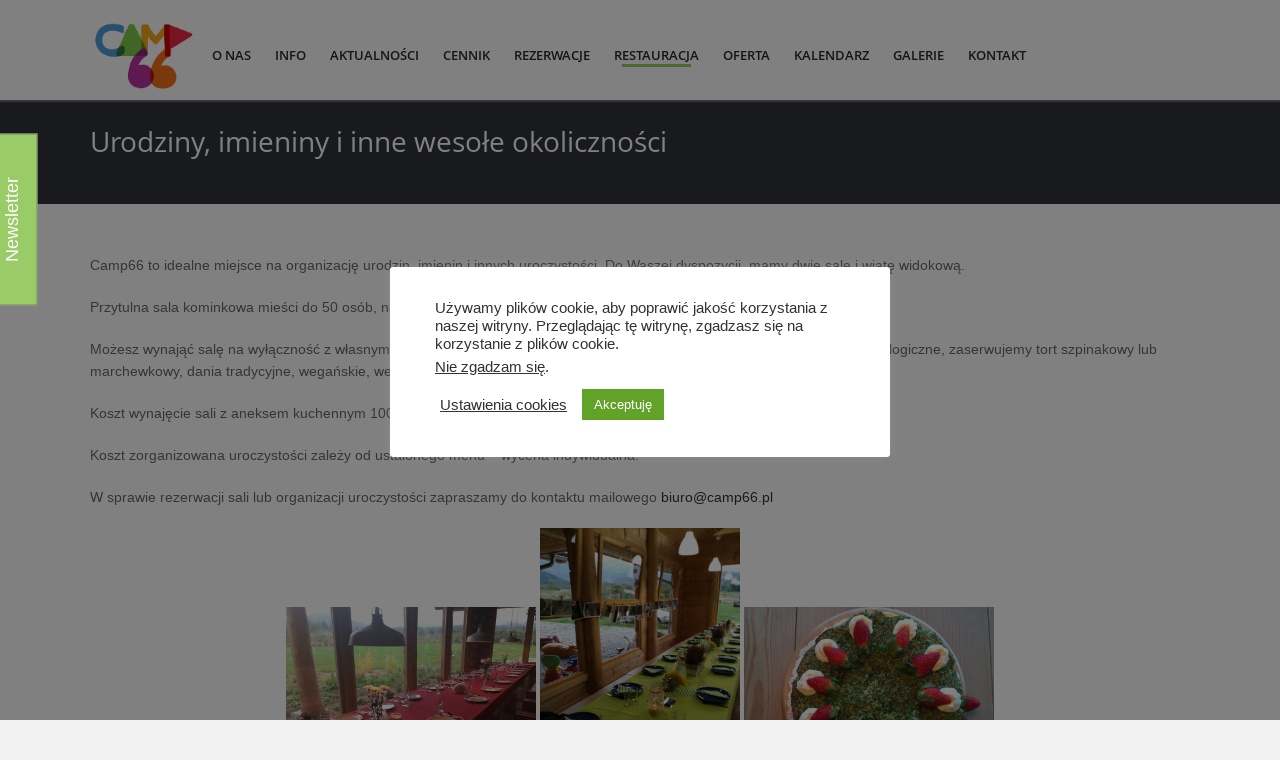

--- FILE ---
content_type: text/html; charset=utf-8
request_url: https://www.google.com/recaptcha/api2/anchor?ar=1&k=6Lc9LHEUAAAAAOVHtCOeZRXX3zAleJ-gnkfPQz8b&co=aHR0cHM6Ly9jYW1wNjYucGw6NDQz&hl=pl&v=PoyoqOPhxBO7pBk68S4YbpHZ&size=normal&anchor-ms=20000&execute-ms=30000&cb=lmuxskd3rmmy
body_size: 49288
content:
<!DOCTYPE HTML><html dir="ltr" lang="pl"><head><meta http-equiv="Content-Type" content="text/html; charset=UTF-8">
<meta http-equiv="X-UA-Compatible" content="IE=edge">
<title>reCAPTCHA</title>
<style type="text/css">
/* cyrillic-ext */
@font-face {
  font-family: 'Roboto';
  font-style: normal;
  font-weight: 400;
  font-stretch: 100%;
  src: url(//fonts.gstatic.com/s/roboto/v48/KFO7CnqEu92Fr1ME7kSn66aGLdTylUAMa3GUBHMdazTgWw.woff2) format('woff2');
  unicode-range: U+0460-052F, U+1C80-1C8A, U+20B4, U+2DE0-2DFF, U+A640-A69F, U+FE2E-FE2F;
}
/* cyrillic */
@font-face {
  font-family: 'Roboto';
  font-style: normal;
  font-weight: 400;
  font-stretch: 100%;
  src: url(//fonts.gstatic.com/s/roboto/v48/KFO7CnqEu92Fr1ME7kSn66aGLdTylUAMa3iUBHMdazTgWw.woff2) format('woff2');
  unicode-range: U+0301, U+0400-045F, U+0490-0491, U+04B0-04B1, U+2116;
}
/* greek-ext */
@font-face {
  font-family: 'Roboto';
  font-style: normal;
  font-weight: 400;
  font-stretch: 100%;
  src: url(//fonts.gstatic.com/s/roboto/v48/KFO7CnqEu92Fr1ME7kSn66aGLdTylUAMa3CUBHMdazTgWw.woff2) format('woff2');
  unicode-range: U+1F00-1FFF;
}
/* greek */
@font-face {
  font-family: 'Roboto';
  font-style: normal;
  font-weight: 400;
  font-stretch: 100%;
  src: url(//fonts.gstatic.com/s/roboto/v48/KFO7CnqEu92Fr1ME7kSn66aGLdTylUAMa3-UBHMdazTgWw.woff2) format('woff2');
  unicode-range: U+0370-0377, U+037A-037F, U+0384-038A, U+038C, U+038E-03A1, U+03A3-03FF;
}
/* math */
@font-face {
  font-family: 'Roboto';
  font-style: normal;
  font-weight: 400;
  font-stretch: 100%;
  src: url(//fonts.gstatic.com/s/roboto/v48/KFO7CnqEu92Fr1ME7kSn66aGLdTylUAMawCUBHMdazTgWw.woff2) format('woff2');
  unicode-range: U+0302-0303, U+0305, U+0307-0308, U+0310, U+0312, U+0315, U+031A, U+0326-0327, U+032C, U+032F-0330, U+0332-0333, U+0338, U+033A, U+0346, U+034D, U+0391-03A1, U+03A3-03A9, U+03B1-03C9, U+03D1, U+03D5-03D6, U+03F0-03F1, U+03F4-03F5, U+2016-2017, U+2034-2038, U+203C, U+2040, U+2043, U+2047, U+2050, U+2057, U+205F, U+2070-2071, U+2074-208E, U+2090-209C, U+20D0-20DC, U+20E1, U+20E5-20EF, U+2100-2112, U+2114-2115, U+2117-2121, U+2123-214F, U+2190, U+2192, U+2194-21AE, U+21B0-21E5, U+21F1-21F2, U+21F4-2211, U+2213-2214, U+2216-22FF, U+2308-230B, U+2310, U+2319, U+231C-2321, U+2336-237A, U+237C, U+2395, U+239B-23B7, U+23D0, U+23DC-23E1, U+2474-2475, U+25AF, U+25B3, U+25B7, U+25BD, U+25C1, U+25CA, U+25CC, U+25FB, U+266D-266F, U+27C0-27FF, U+2900-2AFF, U+2B0E-2B11, U+2B30-2B4C, U+2BFE, U+3030, U+FF5B, U+FF5D, U+1D400-1D7FF, U+1EE00-1EEFF;
}
/* symbols */
@font-face {
  font-family: 'Roboto';
  font-style: normal;
  font-weight: 400;
  font-stretch: 100%;
  src: url(//fonts.gstatic.com/s/roboto/v48/KFO7CnqEu92Fr1ME7kSn66aGLdTylUAMaxKUBHMdazTgWw.woff2) format('woff2');
  unicode-range: U+0001-000C, U+000E-001F, U+007F-009F, U+20DD-20E0, U+20E2-20E4, U+2150-218F, U+2190, U+2192, U+2194-2199, U+21AF, U+21E6-21F0, U+21F3, U+2218-2219, U+2299, U+22C4-22C6, U+2300-243F, U+2440-244A, U+2460-24FF, U+25A0-27BF, U+2800-28FF, U+2921-2922, U+2981, U+29BF, U+29EB, U+2B00-2BFF, U+4DC0-4DFF, U+FFF9-FFFB, U+10140-1018E, U+10190-1019C, U+101A0, U+101D0-101FD, U+102E0-102FB, U+10E60-10E7E, U+1D2C0-1D2D3, U+1D2E0-1D37F, U+1F000-1F0FF, U+1F100-1F1AD, U+1F1E6-1F1FF, U+1F30D-1F30F, U+1F315, U+1F31C, U+1F31E, U+1F320-1F32C, U+1F336, U+1F378, U+1F37D, U+1F382, U+1F393-1F39F, U+1F3A7-1F3A8, U+1F3AC-1F3AF, U+1F3C2, U+1F3C4-1F3C6, U+1F3CA-1F3CE, U+1F3D4-1F3E0, U+1F3ED, U+1F3F1-1F3F3, U+1F3F5-1F3F7, U+1F408, U+1F415, U+1F41F, U+1F426, U+1F43F, U+1F441-1F442, U+1F444, U+1F446-1F449, U+1F44C-1F44E, U+1F453, U+1F46A, U+1F47D, U+1F4A3, U+1F4B0, U+1F4B3, U+1F4B9, U+1F4BB, U+1F4BF, U+1F4C8-1F4CB, U+1F4D6, U+1F4DA, U+1F4DF, U+1F4E3-1F4E6, U+1F4EA-1F4ED, U+1F4F7, U+1F4F9-1F4FB, U+1F4FD-1F4FE, U+1F503, U+1F507-1F50B, U+1F50D, U+1F512-1F513, U+1F53E-1F54A, U+1F54F-1F5FA, U+1F610, U+1F650-1F67F, U+1F687, U+1F68D, U+1F691, U+1F694, U+1F698, U+1F6AD, U+1F6B2, U+1F6B9-1F6BA, U+1F6BC, U+1F6C6-1F6CF, U+1F6D3-1F6D7, U+1F6E0-1F6EA, U+1F6F0-1F6F3, U+1F6F7-1F6FC, U+1F700-1F7FF, U+1F800-1F80B, U+1F810-1F847, U+1F850-1F859, U+1F860-1F887, U+1F890-1F8AD, U+1F8B0-1F8BB, U+1F8C0-1F8C1, U+1F900-1F90B, U+1F93B, U+1F946, U+1F984, U+1F996, U+1F9E9, U+1FA00-1FA6F, U+1FA70-1FA7C, U+1FA80-1FA89, U+1FA8F-1FAC6, U+1FACE-1FADC, U+1FADF-1FAE9, U+1FAF0-1FAF8, U+1FB00-1FBFF;
}
/* vietnamese */
@font-face {
  font-family: 'Roboto';
  font-style: normal;
  font-weight: 400;
  font-stretch: 100%;
  src: url(//fonts.gstatic.com/s/roboto/v48/KFO7CnqEu92Fr1ME7kSn66aGLdTylUAMa3OUBHMdazTgWw.woff2) format('woff2');
  unicode-range: U+0102-0103, U+0110-0111, U+0128-0129, U+0168-0169, U+01A0-01A1, U+01AF-01B0, U+0300-0301, U+0303-0304, U+0308-0309, U+0323, U+0329, U+1EA0-1EF9, U+20AB;
}
/* latin-ext */
@font-face {
  font-family: 'Roboto';
  font-style: normal;
  font-weight: 400;
  font-stretch: 100%;
  src: url(//fonts.gstatic.com/s/roboto/v48/KFO7CnqEu92Fr1ME7kSn66aGLdTylUAMa3KUBHMdazTgWw.woff2) format('woff2');
  unicode-range: U+0100-02BA, U+02BD-02C5, U+02C7-02CC, U+02CE-02D7, U+02DD-02FF, U+0304, U+0308, U+0329, U+1D00-1DBF, U+1E00-1E9F, U+1EF2-1EFF, U+2020, U+20A0-20AB, U+20AD-20C0, U+2113, U+2C60-2C7F, U+A720-A7FF;
}
/* latin */
@font-face {
  font-family: 'Roboto';
  font-style: normal;
  font-weight: 400;
  font-stretch: 100%;
  src: url(//fonts.gstatic.com/s/roboto/v48/KFO7CnqEu92Fr1ME7kSn66aGLdTylUAMa3yUBHMdazQ.woff2) format('woff2');
  unicode-range: U+0000-00FF, U+0131, U+0152-0153, U+02BB-02BC, U+02C6, U+02DA, U+02DC, U+0304, U+0308, U+0329, U+2000-206F, U+20AC, U+2122, U+2191, U+2193, U+2212, U+2215, U+FEFF, U+FFFD;
}
/* cyrillic-ext */
@font-face {
  font-family: 'Roboto';
  font-style: normal;
  font-weight: 500;
  font-stretch: 100%;
  src: url(//fonts.gstatic.com/s/roboto/v48/KFO7CnqEu92Fr1ME7kSn66aGLdTylUAMa3GUBHMdazTgWw.woff2) format('woff2');
  unicode-range: U+0460-052F, U+1C80-1C8A, U+20B4, U+2DE0-2DFF, U+A640-A69F, U+FE2E-FE2F;
}
/* cyrillic */
@font-face {
  font-family: 'Roboto';
  font-style: normal;
  font-weight: 500;
  font-stretch: 100%;
  src: url(//fonts.gstatic.com/s/roboto/v48/KFO7CnqEu92Fr1ME7kSn66aGLdTylUAMa3iUBHMdazTgWw.woff2) format('woff2');
  unicode-range: U+0301, U+0400-045F, U+0490-0491, U+04B0-04B1, U+2116;
}
/* greek-ext */
@font-face {
  font-family: 'Roboto';
  font-style: normal;
  font-weight: 500;
  font-stretch: 100%;
  src: url(//fonts.gstatic.com/s/roboto/v48/KFO7CnqEu92Fr1ME7kSn66aGLdTylUAMa3CUBHMdazTgWw.woff2) format('woff2');
  unicode-range: U+1F00-1FFF;
}
/* greek */
@font-face {
  font-family: 'Roboto';
  font-style: normal;
  font-weight: 500;
  font-stretch: 100%;
  src: url(//fonts.gstatic.com/s/roboto/v48/KFO7CnqEu92Fr1ME7kSn66aGLdTylUAMa3-UBHMdazTgWw.woff2) format('woff2');
  unicode-range: U+0370-0377, U+037A-037F, U+0384-038A, U+038C, U+038E-03A1, U+03A3-03FF;
}
/* math */
@font-face {
  font-family: 'Roboto';
  font-style: normal;
  font-weight: 500;
  font-stretch: 100%;
  src: url(//fonts.gstatic.com/s/roboto/v48/KFO7CnqEu92Fr1ME7kSn66aGLdTylUAMawCUBHMdazTgWw.woff2) format('woff2');
  unicode-range: U+0302-0303, U+0305, U+0307-0308, U+0310, U+0312, U+0315, U+031A, U+0326-0327, U+032C, U+032F-0330, U+0332-0333, U+0338, U+033A, U+0346, U+034D, U+0391-03A1, U+03A3-03A9, U+03B1-03C9, U+03D1, U+03D5-03D6, U+03F0-03F1, U+03F4-03F5, U+2016-2017, U+2034-2038, U+203C, U+2040, U+2043, U+2047, U+2050, U+2057, U+205F, U+2070-2071, U+2074-208E, U+2090-209C, U+20D0-20DC, U+20E1, U+20E5-20EF, U+2100-2112, U+2114-2115, U+2117-2121, U+2123-214F, U+2190, U+2192, U+2194-21AE, U+21B0-21E5, U+21F1-21F2, U+21F4-2211, U+2213-2214, U+2216-22FF, U+2308-230B, U+2310, U+2319, U+231C-2321, U+2336-237A, U+237C, U+2395, U+239B-23B7, U+23D0, U+23DC-23E1, U+2474-2475, U+25AF, U+25B3, U+25B7, U+25BD, U+25C1, U+25CA, U+25CC, U+25FB, U+266D-266F, U+27C0-27FF, U+2900-2AFF, U+2B0E-2B11, U+2B30-2B4C, U+2BFE, U+3030, U+FF5B, U+FF5D, U+1D400-1D7FF, U+1EE00-1EEFF;
}
/* symbols */
@font-face {
  font-family: 'Roboto';
  font-style: normal;
  font-weight: 500;
  font-stretch: 100%;
  src: url(//fonts.gstatic.com/s/roboto/v48/KFO7CnqEu92Fr1ME7kSn66aGLdTylUAMaxKUBHMdazTgWw.woff2) format('woff2');
  unicode-range: U+0001-000C, U+000E-001F, U+007F-009F, U+20DD-20E0, U+20E2-20E4, U+2150-218F, U+2190, U+2192, U+2194-2199, U+21AF, U+21E6-21F0, U+21F3, U+2218-2219, U+2299, U+22C4-22C6, U+2300-243F, U+2440-244A, U+2460-24FF, U+25A0-27BF, U+2800-28FF, U+2921-2922, U+2981, U+29BF, U+29EB, U+2B00-2BFF, U+4DC0-4DFF, U+FFF9-FFFB, U+10140-1018E, U+10190-1019C, U+101A0, U+101D0-101FD, U+102E0-102FB, U+10E60-10E7E, U+1D2C0-1D2D3, U+1D2E0-1D37F, U+1F000-1F0FF, U+1F100-1F1AD, U+1F1E6-1F1FF, U+1F30D-1F30F, U+1F315, U+1F31C, U+1F31E, U+1F320-1F32C, U+1F336, U+1F378, U+1F37D, U+1F382, U+1F393-1F39F, U+1F3A7-1F3A8, U+1F3AC-1F3AF, U+1F3C2, U+1F3C4-1F3C6, U+1F3CA-1F3CE, U+1F3D4-1F3E0, U+1F3ED, U+1F3F1-1F3F3, U+1F3F5-1F3F7, U+1F408, U+1F415, U+1F41F, U+1F426, U+1F43F, U+1F441-1F442, U+1F444, U+1F446-1F449, U+1F44C-1F44E, U+1F453, U+1F46A, U+1F47D, U+1F4A3, U+1F4B0, U+1F4B3, U+1F4B9, U+1F4BB, U+1F4BF, U+1F4C8-1F4CB, U+1F4D6, U+1F4DA, U+1F4DF, U+1F4E3-1F4E6, U+1F4EA-1F4ED, U+1F4F7, U+1F4F9-1F4FB, U+1F4FD-1F4FE, U+1F503, U+1F507-1F50B, U+1F50D, U+1F512-1F513, U+1F53E-1F54A, U+1F54F-1F5FA, U+1F610, U+1F650-1F67F, U+1F687, U+1F68D, U+1F691, U+1F694, U+1F698, U+1F6AD, U+1F6B2, U+1F6B9-1F6BA, U+1F6BC, U+1F6C6-1F6CF, U+1F6D3-1F6D7, U+1F6E0-1F6EA, U+1F6F0-1F6F3, U+1F6F7-1F6FC, U+1F700-1F7FF, U+1F800-1F80B, U+1F810-1F847, U+1F850-1F859, U+1F860-1F887, U+1F890-1F8AD, U+1F8B0-1F8BB, U+1F8C0-1F8C1, U+1F900-1F90B, U+1F93B, U+1F946, U+1F984, U+1F996, U+1F9E9, U+1FA00-1FA6F, U+1FA70-1FA7C, U+1FA80-1FA89, U+1FA8F-1FAC6, U+1FACE-1FADC, U+1FADF-1FAE9, U+1FAF0-1FAF8, U+1FB00-1FBFF;
}
/* vietnamese */
@font-face {
  font-family: 'Roboto';
  font-style: normal;
  font-weight: 500;
  font-stretch: 100%;
  src: url(//fonts.gstatic.com/s/roboto/v48/KFO7CnqEu92Fr1ME7kSn66aGLdTylUAMa3OUBHMdazTgWw.woff2) format('woff2');
  unicode-range: U+0102-0103, U+0110-0111, U+0128-0129, U+0168-0169, U+01A0-01A1, U+01AF-01B0, U+0300-0301, U+0303-0304, U+0308-0309, U+0323, U+0329, U+1EA0-1EF9, U+20AB;
}
/* latin-ext */
@font-face {
  font-family: 'Roboto';
  font-style: normal;
  font-weight: 500;
  font-stretch: 100%;
  src: url(//fonts.gstatic.com/s/roboto/v48/KFO7CnqEu92Fr1ME7kSn66aGLdTylUAMa3KUBHMdazTgWw.woff2) format('woff2');
  unicode-range: U+0100-02BA, U+02BD-02C5, U+02C7-02CC, U+02CE-02D7, U+02DD-02FF, U+0304, U+0308, U+0329, U+1D00-1DBF, U+1E00-1E9F, U+1EF2-1EFF, U+2020, U+20A0-20AB, U+20AD-20C0, U+2113, U+2C60-2C7F, U+A720-A7FF;
}
/* latin */
@font-face {
  font-family: 'Roboto';
  font-style: normal;
  font-weight: 500;
  font-stretch: 100%;
  src: url(//fonts.gstatic.com/s/roboto/v48/KFO7CnqEu92Fr1ME7kSn66aGLdTylUAMa3yUBHMdazQ.woff2) format('woff2');
  unicode-range: U+0000-00FF, U+0131, U+0152-0153, U+02BB-02BC, U+02C6, U+02DA, U+02DC, U+0304, U+0308, U+0329, U+2000-206F, U+20AC, U+2122, U+2191, U+2193, U+2212, U+2215, U+FEFF, U+FFFD;
}
/* cyrillic-ext */
@font-face {
  font-family: 'Roboto';
  font-style: normal;
  font-weight: 900;
  font-stretch: 100%;
  src: url(//fonts.gstatic.com/s/roboto/v48/KFO7CnqEu92Fr1ME7kSn66aGLdTylUAMa3GUBHMdazTgWw.woff2) format('woff2');
  unicode-range: U+0460-052F, U+1C80-1C8A, U+20B4, U+2DE0-2DFF, U+A640-A69F, U+FE2E-FE2F;
}
/* cyrillic */
@font-face {
  font-family: 'Roboto';
  font-style: normal;
  font-weight: 900;
  font-stretch: 100%;
  src: url(//fonts.gstatic.com/s/roboto/v48/KFO7CnqEu92Fr1ME7kSn66aGLdTylUAMa3iUBHMdazTgWw.woff2) format('woff2');
  unicode-range: U+0301, U+0400-045F, U+0490-0491, U+04B0-04B1, U+2116;
}
/* greek-ext */
@font-face {
  font-family: 'Roboto';
  font-style: normal;
  font-weight: 900;
  font-stretch: 100%;
  src: url(//fonts.gstatic.com/s/roboto/v48/KFO7CnqEu92Fr1ME7kSn66aGLdTylUAMa3CUBHMdazTgWw.woff2) format('woff2');
  unicode-range: U+1F00-1FFF;
}
/* greek */
@font-face {
  font-family: 'Roboto';
  font-style: normal;
  font-weight: 900;
  font-stretch: 100%;
  src: url(//fonts.gstatic.com/s/roboto/v48/KFO7CnqEu92Fr1ME7kSn66aGLdTylUAMa3-UBHMdazTgWw.woff2) format('woff2');
  unicode-range: U+0370-0377, U+037A-037F, U+0384-038A, U+038C, U+038E-03A1, U+03A3-03FF;
}
/* math */
@font-face {
  font-family: 'Roboto';
  font-style: normal;
  font-weight: 900;
  font-stretch: 100%;
  src: url(//fonts.gstatic.com/s/roboto/v48/KFO7CnqEu92Fr1ME7kSn66aGLdTylUAMawCUBHMdazTgWw.woff2) format('woff2');
  unicode-range: U+0302-0303, U+0305, U+0307-0308, U+0310, U+0312, U+0315, U+031A, U+0326-0327, U+032C, U+032F-0330, U+0332-0333, U+0338, U+033A, U+0346, U+034D, U+0391-03A1, U+03A3-03A9, U+03B1-03C9, U+03D1, U+03D5-03D6, U+03F0-03F1, U+03F4-03F5, U+2016-2017, U+2034-2038, U+203C, U+2040, U+2043, U+2047, U+2050, U+2057, U+205F, U+2070-2071, U+2074-208E, U+2090-209C, U+20D0-20DC, U+20E1, U+20E5-20EF, U+2100-2112, U+2114-2115, U+2117-2121, U+2123-214F, U+2190, U+2192, U+2194-21AE, U+21B0-21E5, U+21F1-21F2, U+21F4-2211, U+2213-2214, U+2216-22FF, U+2308-230B, U+2310, U+2319, U+231C-2321, U+2336-237A, U+237C, U+2395, U+239B-23B7, U+23D0, U+23DC-23E1, U+2474-2475, U+25AF, U+25B3, U+25B7, U+25BD, U+25C1, U+25CA, U+25CC, U+25FB, U+266D-266F, U+27C0-27FF, U+2900-2AFF, U+2B0E-2B11, U+2B30-2B4C, U+2BFE, U+3030, U+FF5B, U+FF5D, U+1D400-1D7FF, U+1EE00-1EEFF;
}
/* symbols */
@font-face {
  font-family: 'Roboto';
  font-style: normal;
  font-weight: 900;
  font-stretch: 100%;
  src: url(//fonts.gstatic.com/s/roboto/v48/KFO7CnqEu92Fr1ME7kSn66aGLdTylUAMaxKUBHMdazTgWw.woff2) format('woff2');
  unicode-range: U+0001-000C, U+000E-001F, U+007F-009F, U+20DD-20E0, U+20E2-20E4, U+2150-218F, U+2190, U+2192, U+2194-2199, U+21AF, U+21E6-21F0, U+21F3, U+2218-2219, U+2299, U+22C4-22C6, U+2300-243F, U+2440-244A, U+2460-24FF, U+25A0-27BF, U+2800-28FF, U+2921-2922, U+2981, U+29BF, U+29EB, U+2B00-2BFF, U+4DC0-4DFF, U+FFF9-FFFB, U+10140-1018E, U+10190-1019C, U+101A0, U+101D0-101FD, U+102E0-102FB, U+10E60-10E7E, U+1D2C0-1D2D3, U+1D2E0-1D37F, U+1F000-1F0FF, U+1F100-1F1AD, U+1F1E6-1F1FF, U+1F30D-1F30F, U+1F315, U+1F31C, U+1F31E, U+1F320-1F32C, U+1F336, U+1F378, U+1F37D, U+1F382, U+1F393-1F39F, U+1F3A7-1F3A8, U+1F3AC-1F3AF, U+1F3C2, U+1F3C4-1F3C6, U+1F3CA-1F3CE, U+1F3D4-1F3E0, U+1F3ED, U+1F3F1-1F3F3, U+1F3F5-1F3F7, U+1F408, U+1F415, U+1F41F, U+1F426, U+1F43F, U+1F441-1F442, U+1F444, U+1F446-1F449, U+1F44C-1F44E, U+1F453, U+1F46A, U+1F47D, U+1F4A3, U+1F4B0, U+1F4B3, U+1F4B9, U+1F4BB, U+1F4BF, U+1F4C8-1F4CB, U+1F4D6, U+1F4DA, U+1F4DF, U+1F4E3-1F4E6, U+1F4EA-1F4ED, U+1F4F7, U+1F4F9-1F4FB, U+1F4FD-1F4FE, U+1F503, U+1F507-1F50B, U+1F50D, U+1F512-1F513, U+1F53E-1F54A, U+1F54F-1F5FA, U+1F610, U+1F650-1F67F, U+1F687, U+1F68D, U+1F691, U+1F694, U+1F698, U+1F6AD, U+1F6B2, U+1F6B9-1F6BA, U+1F6BC, U+1F6C6-1F6CF, U+1F6D3-1F6D7, U+1F6E0-1F6EA, U+1F6F0-1F6F3, U+1F6F7-1F6FC, U+1F700-1F7FF, U+1F800-1F80B, U+1F810-1F847, U+1F850-1F859, U+1F860-1F887, U+1F890-1F8AD, U+1F8B0-1F8BB, U+1F8C0-1F8C1, U+1F900-1F90B, U+1F93B, U+1F946, U+1F984, U+1F996, U+1F9E9, U+1FA00-1FA6F, U+1FA70-1FA7C, U+1FA80-1FA89, U+1FA8F-1FAC6, U+1FACE-1FADC, U+1FADF-1FAE9, U+1FAF0-1FAF8, U+1FB00-1FBFF;
}
/* vietnamese */
@font-face {
  font-family: 'Roboto';
  font-style: normal;
  font-weight: 900;
  font-stretch: 100%;
  src: url(//fonts.gstatic.com/s/roboto/v48/KFO7CnqEu92Fr1ME7kSn66aGLdTylUAMa3OUBHMdazTgWw.woff2) format('woff2');
  unicode-range: U+0102-0103, U+0110-0111, U+0128-0129, U+0168-0169, U+01A0-01A1, U+01AF-01B0, U+0300-0301, U+0303-0304, U+0308-0309, U+0323, U+0329, U+1EA0-1EF9, U+20AB;
}
/* latin-ext */
@font-face {
  font-family: 'Roboto';
  font-style: normal;
  font-weight: 900;
  font-stretch: 100%;
  src: url(//fonts.gstatic.com/s/roboto/v48/KFO7CnqEu92Fr1ME7kSn66aGLdTylUAMa3KUBHMdazTgWw.woff2) format('woff2');
  unicode-range: U+0100-02BA, U+02BD-02C5, U+02C7-02CC, U+02CE-02D7, U+02DD-02FF, U+0304, U+0308, U+0329, U+1D00-1DBF, U+1E00-1E9F, U+1EF2-1EFF, U+2020, U+20A0-20AB, U+20AD-20C0, U+2113, U+2C60-2C7F, U+A720-A7FF;
}
/* latin */
@font-face {
  font-family: 'Roboto';
  font-style: normal;
  font-weight: 900;
  font-stretch: 100%;
  src: url(//fonts.gstatic.com/s/roboto/v48/KFO7CnqEu92Fr1ME7kSn66aGLdTylUAMa3yUBHMdazQ.woff2) format('woff2');
  unicode-range: U+0000-00FF, U+0131, U+0152-0153, U+02BB-02BC, U+02C6, U+02DA, U+02DC, U+0304, U+0308, U+0329, U+2000-206F, U+20AC, U+2122, U+2191, U+2193, U+2212, U+2215, U+FEFF, U+FFFD;
}

</style>
<link rel="stylesheet" type="text/css" href="https://www.gstatic.com/recaptcha/releases/PoyoqOPhxBO7pBk68S4YbpHZ/styles__ltr.css">
<script nonce="P2M5--ai3rso236TNf6oww" type="text/javascript">window['__recaptcha_api'] = 'https://www.google.com/recaptcha/api2/';</script>
<script type="text/javascript" src="https://www.gstatic.com/recaptcha/releases/PoyoqOPhxBO7pBk68S4YbpHZ/recaptcha__pl.js" nonce="P2M5--ai3rso236TNf6oww">
      
    </script></head>
<body><div id="rc-anchor-alert" class="rc-anchor-alert"></div>
<input type="hidden" id="recaptcha-token" value="[base64]">
<script type="text/javascript" nonce="P2M5--ai3rso236TNf6oww">
      recaptcha.anchor.Main.init("[\x22ainput\x22,[\x22bgdata\x22,\x22\x22,\[base64]/[base64]/bmV3IFpbdF0obVswXSk6Sz09Mj9uZXcgWlt0XShtWzBdLG1bMV0pOks9PTM/bmV3IFpbdF0obVswXSxtWzFdLG1bMl0pOks9PTQ/[base64]/[base64]/[base64]/[base64]/[base64]/[base64]/[base64]/[base64]/[base64]/[base64]/[base64]/[base64]/[base64]/[base64]\\u003d\\u003d\x22,\[base64]\\u003d\\u003d\x22,\x22I2BeHsOKMFHCkMKcwrTCvcO0csKzwo7DhVPDjsKWwqPDr1lmw4rCjcKPIsOeCMOIRHR6BsK3Yx1hNijCmGttw6BrGxlwNcOWw5/Dj3nDn0TDmMOrPMOWaMOcwqnCpMK9wpXCpDcAw5Fuw60lbFMMwrbDgcKfJ0YVVMONwop/dcK3woPCiATDhsKmMsKnaMKyd8KvScKVw5BZwqJdw7I7w74KwroFaTHDpxnCk35Uw54Dw4omDyPCjsKLwr3CkMOmNUXDrR/Dr8KRwobCrghhw7bDncKaGsKzXMO+wpPDtXdswqbCmhPDlsOmwqrCicKEJMKiJicGw4TCgFt7wqoNwo9kM3ZmXWPDlMOLwoZzUxZ/w6PCvC/DujjDlTYZMlFkGSYVwq5FwpDCrsOywqzDjMKvRcOWw7kBwocrw64Fwo3Do8OFwojDnMKTHMKNAAo1S056acOAw6duw6c2wq0IwqTClxwMQkZ0RMOYG8KLdUzCmMO4X2pgwq/ClcOlwrbCvE7ChnPCpMOAwr3CoMK7w6EZwonDscO9w47CqiVFCsKKwojDksKnw4YKTMO5w4fCu8OwwrY5LsONIDjCiXxtwrjCmcOzc1/[base64]/[base64]/OMO3cS4rw5TDhxoqw7LCkwzDscKuw4QWIlPCusKNbsKfDsOqR8OMHwplwoosw6vCmDrDnMOiPCvCsMKOwqDDoMKqC8KNLFQeO8Kgw6LDmCkVWW4hwrfDvMOEGsOiKHtWO8OowqbDtsK2w4tiw77Dr8KLCQfDgFxYXHA5WsOkw6JpwqLDjl/Dp8KgMcOzRsKxfnZ3wq5GeXJAZlNtwoAlw5jDmMKINMKEwq/DpWnCpMOaBsO0w5N1w6ENw74YbGdaXxTDsBdHVMKRwptOQiPDjMOCUngYw5V5ZcKROcOCUgd/w4A+KsOzw6bCu8KlXQ3Ck8OxIVoGw6V6dxhYccKOworDoE9VCsO+w47Ct8Kzw7zDsCHCmsOmw53Ck8OKR8K8w5/Dv8OxAsK2woPCvsOWw7Yka8OXwqg/w47ChhlHwrMqw5hDwqwObQXCnxZ5w5c0SsOvZsOxTcKFw49STcOddsKHw6/CpcO8aMKQw4DCphYSXgLCsCjCmwTCt8OGwqliwo8ewqk/[base64]/dcOewpzChjwwch9ZwofCuMOSwqYMwpMfw7fCtDgwwpXDq8OUwrRIOFfDkcKyBW5uV1zDm8Kfw4c0w4xrU8KoU37DkhcgEMK+w6DDtxRwLlJXw7DClDclw5Ygw5jDgkrDuB84MsKccAXCssKRwpdpUyLDuCTCpwFLwr/DncKTecOTw7Nqw6TCn8O3Eno3OsOGw6vCusKXcMOVcTDDoXQ/ScKuwpDCkyBvw4osw6g+ShDDvcKHBU7Cv1YjKsOjwp0PNVPCtXfCm8Khw7PCkU7CgMOowpQTw7/DgQh0WUQXIXZDw50zw4vClzPCjyLDlUt9w6tyDDERfyPChsOvcsOSwr0qIR0JVBHDjsO9SE1gHX93WcKKC8KIG3F8Ai3DtcOOT8KCb3FrRxt0aCwawpbCjz9gFMKMwq7Cq3XDnghcwp9Zwq0NLE4Bw6jConHCm1DDucK/w7BTw4InfcOAw5IKwr7Cp8OxY3zDsMOKYcKpH8K+w6jDiMOJw4PCrSjDhwsnNx/CtwVyLXfCmcOVw7AKwrnDvsKTwrLDrSQUwrg0NnbDnB0IwrHDnhTDimp8wrzDhXvDlivClcKVw5opO8ONHcKVw5zDkMKCU00gw6TDncOZBDcqWsO3ZTfDrhQ3w53DjGRnTMOHwot5FBnDo3RFw4LDvsOzwrs5wpJxwqjDkMOewq5mGGPCjjBYwoBkwo/CosO9ZsKXw43DvMKOJTldw6I8NMKODjDDvUJKXXjCncKefFjDn8Kxw5jDjhljwpDCisOpwoM1w5rCt8OGw5/[base64]/Du2jCl8OMccOrM0jCuMO5esOMWcOJNQPDg8OvwpPDlGJ/LMOUO8Kkw4LDvj3DsMO/wonChcKCRsKjw6nCs8Otw6HDqRkGA8KJesOoBiYbb8O4ZArDjSPDh8KqfcKOWMKZwq/[base64]/CkxrCoyvDvsKcERgDwpx6wpvDp1TDjmdYw7BnEQAfVsK/[base64]/CisOGA25eLMOWw7DDjnUwwpjCv8OzUcOmw518FcKvV0zCuMKvwrXDuRHClgAow4ULeA5DwoTCogVsw7gXw47CmsKxwrTCrMOaIRULwodTw6NtFcK6O1TDnFPDlTVuw5HDocKKCMOsfCpmwqxRwpDDvB4XZD06JxJ/[base64]/[base64]/DiQPDosOQw5TChR80AMO/wr7DlcOXHn0aUkdkwq49esOewrPCoF9awqZHXR0Iw4APw5nDh2MqWhtuw7RrdMOKJMKIw5rDgsKVw6JHw63Cgz7DosO5wpUBf8Kwwqt/w5FuOkx7w5QkTcKrPDDDtsOPLsO5OMKUJcOUHsOSfhHCr8OMRMOIw58ZIhU0wrvCq17DkA/[base64]/DmcKkZMKzw7x6wrrCsMOVGkbClMKtWHhIw756XGDCrnTCgVfCg3rCi202w6cYw5p8w7BPw5Qrw6bDk8O+YMKEdsKtw57Dm8Ogwop2RMOnEAPDiMKdw5TCsMOXwoc5E1PCqknCmcOKMgQhw4/DmcKIFUnCr1LDpxRIw4nCpcOJbTdKc20YwqoOw4LCohsmw5pbK8OVwqAkwowhw7PCmh9vw59hwrHDt2RIHMK4OMORAkbDpmNdd8Oywrh/woXChzlJwodfwrgtB8KOw4FRw5XDnMKFwqRmQ2HCk2zCgcKrR0vCrMO9Mk/Cv8KJwrwPWUskIShWw7AeS8K6Gmt+IG8/GMOwLMKow4MzMgXChGdFw6oZwpZ3w5HCoFfCosO6Z1MSFMKaLn91EU3DpUlPEcKKw6Z1TsKjTVbCiS0eMQHDlsOew6jDq8K6w7vDuzTDuMKROkPCt8KAw6TDqsOJw6xPVwQ/[base64]/[base64]/Dp8KLw6xJwrDCgMKtw5XCrCRFwpfDlyJaJcOMNgBfwr7DucOgwq/Dty9EO8OMP8ONw6V1T8OFFlpAwos+RcOvw51Nw7o8w63CpG4xw7bDk8KIw5zCmsKoBnk1L8OJKxTDlkfCgwlMwpjDrMKnwrLDnjrCl8OmHQDCmcKYw7rDrcKpMxfCmQLCgEsqw7jDksOgE8OUeMOaw4UCwrbDjsOww7wqw4HCvcOcw5/CkzTComoQX8KswqEYLS3ChcKzw4vDmsOzwoLCoQrCtsODw4vDoQ/Dm8K5wrLCscKbw60tEQFCO8ODw6ITwop8IcOoCxcwcsKBPkPDpcKcL8KVw4jCvinCiAR7YEtCwr/DjAEvQUjChMKQKTnDssKaw5F4GX/[base64]/DhcOAF0zCrU/DowdiGMOzwrLDjV0fwpbCicKIIF9ow4DDrsOEJMKyIzbCiQjCkR4pwppTYSrCrMOlw5cKf1DDsAfDpcOjNgbDg8K7FRRSBMKqdDBhwrPDhsO4fGUUw7ItVwI2w5kyQS7DosKNwqUUf8KYw6jCh8O8UyrCrMOkwrDDpBHDkcKkw5s7w5VNBl7Co8OofMOsDGnCn8K7GT/CksOTwrIqcSYMwrcVNxkqbsOkwp8iwozCicODwqZRUzbCkGgLwo5Nw5Ilw44bw7suw4nCosOUw5UNZcOTMCDDmMKXwpZvwp7DokvDg8O5w5sBPXR/w7DDmsKow5sXL21gw7/CqSTCpcOddsOZw5fCjw0IwpBgw6ZAwoDDrcKKwqZsQ3bClynDgADDhsKXEMK/[base64]/DiENmd8KWwqLDni9OCT1qVAJDW0Zyw6xfGxXDk37DnsKLw5XCgEIwYwHDozQECnXCk8Khw4J+U8KTeUQWwqBvW21hw6nDv8Orw4PCjQsrwqhUVGArwpxmwpzDmzx9w5h5EcKlw57CosKIw6Njw4dwIMOew7fDvsKgPsO0wqXDvWXDtAHCgMOGwrLCnjwaCiUZwq/Dk3zDr8KsSQfCjCMJw5LDsQDChA0ww48TwrDCh8OhwoREwojCsUvDlsOnwrwmTCNswocIGcOMw7rCg37CnVPClyDDrcOFw7Fmw5TDrsOiwofDrjdPWMKSwrPDrsO0w49HEBvCs8OKwplIAsKHw4XCi8K+w6HCssKZwq3Dmh7DosOWwpR/[base64]/[base64]/CsMKtw6fComjDnHrDnMOGwroaw6wuWxg2wrTCnwfCtMK/wqVHw5LCpMKyTsK1wr4Twr8SworCrnDChsOTHELCkcKNw6bDqMKRbMKow4I1wq0AYhcNHQ9pP2zDqG1xwq8Gw6bDksKEw5DDq8O5D8OgwrM0RsKLcMKYw67CtUQbZBrCjlzDuGHDkMKZw7XDn8Ojw5NTw5IIZzjDqAjCpnnCtT/[base64]/wqk6IMO6TTQ9wqtKw6ApwqECdRZcOiDDi8OrWSrCtxsAw7fDq8Kow77Dhl/DsnrDmsK+w4Imw6HDhWpzXsO6w7E/woXCpBLDkDnDjsOHw4LCvD/Cq8OPwqbDujXDqcOgwoDCkcKXw6LDmFwvVsOPw4UGw5jDoMOBWljClcOuVmTDoFvChT4nwrrDswbDoV/DtMK3Pm3DlcKqw7lFJcKhGxJsJwrDlAwww71sVyrCmEPCu8Oxw78fw4FLw782DcO4wrtnM8Kswq8hdT5Hw7TDisOvL8ODcgkmwo9pYsKowrF9DAVjw53DjsOvw5gubFrChcODEcOAwprCgsOTw7/Dt2LCoMK0EHnDsm3CrTPDpj1/dcK3wrXCkWnDo34YQgfDhhosw6vDkMOTPHoYw41MwqJowp3DuMKGw78Iw6E0w7LDlMO8O8KoX8KnDMKKwpHCi8KSwpEPc8OLW0BTw4nCoMKDalNlB2VAaWFJw4HCoFsFJQMYbmLDjDDDiwXCqncIwo/CvTUVw6rCtiXCgsOLw7U/bgMTPsK+K2nDlMKpw4wZdQ7CglQow4bDrMKJSMOoNwjDiRAOw5c2wpI8BsO+JcOIw4vCrMOMwodSGiVyXHXDoDnDpw7DhcOqwoYnY8KHwqjDnmgTEz/[base64]/[base64]/[base64]/DhFsUwpwewrEYVMOsw7pFC0nDu8KpwrJ7DSIuM8Orw4PDlH4tHBzDlQzCisOmwqJpw5DDmyjDl8OnRsOJwqXCvsORw75Ww6V1w7nDpMOuw7lNwrFIwqbDt8OyPsOFOsKeE3JOIcK8w7rDqsOgPMKTworCiljDksOOEBvDm8OgV2F/wr52WcORRcOdAcO/NsORwobDjyBPwoU9w6QfwoE/w4TDlcOXwq/Cj0LCiUrDqF58W8OdYsOkwoFAw6bDpwnCp8O/VMOcwpsgVWZnw6gLwrZ4asKywpFoIgEVwqbCh0gDFsOgaXjDmkdxw6FhKS7DgcOJcsOLw7rCmmAww5bCqsKUVyfDq2l6w640J8KYZMO6XjJlGsKHw6/Ds8OPJiNCZRwdwoHCvQ3Cl2/DpcO1cy96CcOXW8OewqhpFMOww5XChCLDtjXCqD/[base64]/ClnE0e8KJw6taWykPwrl8fSjDpCsxdsKTwoLCnREtw6/CpCTCvcOrwp3DqhLDv8KGEMKKw5HCvQHDgMO2wonCiU7CnSpQw4ABw4hJDn/DrcKiw4bDqsOSDcO5AiHCusOuSwIrw6JZSBTDgSHCkgoINMK/NELDsEHDoMK6wo/Dh8OEVUIEw6/DlMKqwplKw7s3w67CtzTCtMKiwpdFw6V/wrJzwoB6ZMOpCWHDkMOHwobDjsOuAcKFw5nDgWETfMO8VmLDoWdGVsKrIsO7w5IeWFp5wqIbwqDCucOHbn7DtMKcGMOaLMOLw5jDhw5oQMKpwpZCFlXCgCDCuHTDncKbwoByKjvCosKswpzCrAVDXsO6w7LDjsK3bUHDr8OrwpsVG1d7w4kKw4HCmcOLP8Omw5/CncOtw7dEw7UBwpEfw4jDocKLbsOqcHTDkcK3fGYIH1TCvA1HY37CqsKmDMOdwr8Iw51bw51ow6vChcKewqZuwrXDucKMw6pKw5fDoMOAwqkrAcOfCMOMJMOQEHloVD/CiMOycMKLw4fDv8KSw5rCr2AywpLCtHtMB1HCqinCgFDCo8OCRRHCk8KMMg4Hw7LCi8KvwplfXcKLw70Ow4cCwroUBCh0TcKJwrdLw53DnlzDuMK2DA/CoSrDrsKdwoZSRmVwFyrCk8O9GcKbeMKrWcOgwocZwrHDrMOUccOjwqBWOsOvNkjDmzdrwqrCnMOfw6cxwoHCgcKHwrkbJcKxZ8KNTsK9dMOtNyXDnQxMw59IwrnCl3p/[base64]/DqVgZKMKyw4RpwpAcw5sUwq9mf0pMGcOgRMOLw61SwoN7w5/DhcKzTcKTwqRmBD4WbsKvwrp4BC4wdzgXwr7Dh8O7PcKZF8OgSR3CpyLCocOAIcKGGRJ4w5PDnMKpXMOiwrwWK8KBCTfCtcOMw7PCtWDCpxhkw7vClcO+w6wjR31FKMOUDU3CkBXCgktCwovDo8OfwovDmCzDp3NsYhUUXsKlwpILJsOtw5sFwpJ/[base64]/Ci8KHW8Kbwr0GwpPChcOLwqlUI8OewoTCpsKuRsOtZwXCjcOQJ0XChEBtdcOQwrzCtcOlFMKtNMOYwrjCu23DmUXDgDbCry/CjcO5DWk9w4tmwrLDkcO4eGDDvXTCkytzw5HCucKVFMK3wrwUwq19wrHDhsOhS8OCIHrCvsKiwoDDly3Cr0/DncKMw5MzMMOafQpDUcK0MsKzHcK7Km0+E8Orwq4qDmbDlMKqQMOlwo4Gwr8LYlBZw5pZwrbDqMKifcKpw4QTw63Dn8KmwojDq2oPdMKXwqPDlH/DhsO/w5k9wplRwprCjMOZw5jDgjNow4BBwoBOwoDChA/Dv2dFXUtEPcKWwr0lasOMw4vDiETDgcOFw55JT8KidU7CosK0IjozCiMUwqFcwrFBcmTDgcO0f0PDmMKrAmE4wrRDBcKXw6TConbCl23DijLCqcOEw5rCusOhUsODRmvDmV50w6l1XMOFwro5w5cNK8OuWj7DjcK6fMOZw5DDpcKkfmw1E8KjwoDDk2NUwqvCkU/Dg8OQbcOGUCPDgxjDpmbCrcK/CnzCrFMQwp5CXGZcfsKHwrhKEsO5w4/Cok/[base64]/DpcOyFMODwrDCvjzCkTIrZMOjCHhROMOCw6RIw6VGwoPCs8OoOx5Uw7DDgg/DjsKgNBN6w6TCrBLCtcOfwrDDn0DCnhIHBhLDtBASUcKqwq3CskrDscK6HyPDqBZMPhRRWMK7ZVrCtMOmwphvwoUnw61RJMKmwrfDh8K/wrnDkmjCm1kjAMKXPMOlP1TCp8O1XQQHZMOtXUlNN2jDicOPwpPDpW/CgcKLw7VRw708wpUIwrMRYH3ChcOZBMK6EMODBcKqRsK0wrM8wpJfcSQIQEw4woXDoErDjGl3wq/[base64]/FcOBJiXDqhHDkMK7eEQpOXTClVcOw7ETWFMuw5N1w60nS2LCs8O8wpXCuU4lZ8KnIsK9bsONWVpUPcOpM8OKwpAzw53Csx9RLRvDrgwQEMKiGX5hAQYJH0s5WCTCpVXClWzDnApawrBOw7UoTcK6EgkROsKiwq3CgMOuw5/CrGEnw58zecKbSMOvT0vCgH5Pw5BTBSjDnBvChcKww5LCsFVRbRrDniphTsOIwpZ3IjdqfWZJbkFLN2vCnX/[base64]/Crw4Fw6YLw5/[base64]/woR1eEglw7giwpzCm8OcLcKGw7HCljfClWcmHALDq8KMOmh0w7/[base64]/w5DCgsOmwqMCbsKTUsKqYcKkRMKhwrZod8OvdBptwoDDvQs/w6VFw77CkT7DisOWQ8O4MxXDicKfw7jDpQcFwrYUEjB/w4sEdsKIMsOmw7Y1PSZUwoFIESzCiGFBccOzfxE6cMKQw4DChgNNbsKBTsKEQMOKCibCrXfDtMOAw4bCocKfwq/CucORWcKPwoYpH8Kiw4gPwpLCpQZMwqBGw7DDkSzDlikFAcOSTsOodj8pwqMBecOCMMOmdQhXMHPDhS3CllbCgTPDrsOjZ8O8w4rDvRFWwpE5SMKUA1PCksOrw5tGfHhuw7g6w4FCc8KowoAYNU/DmDs5wqdswqQhcVg5w7zCl8KSWGrChTjCpMKOWcK4FcKSGzlkcMK9w4vCv8KvwpN7RMKDwqsRAi8Geg7DvcKwwoJkwoI0NMKSw4oVCkZeBxTDgAhtwqDCnsKDw7XCqUxzw5waQDjCmcKbJXN4wp/CvcKZSwgUL37Dl8Onw50Aw4fDn8KVKEM5wrZEcsOtdsKcYi/DrQw/w7taw7zDr8K+ZMOiWydPw6zCsjkzw7TCucOnw4/[base64]/[base64]/DkDfCqD7DtMOpZDQBw7XDkitiw5PCrcOaNAXDjcOlXMKRwqp4GcKtw6pJLyPDrnfDtnvDi0dBwpJ+w6Y9BsKEw48qwroPBBpew7XCiDfCnFUpw6pKeTfCvsKobTU0wo4iSMKJFsOawoXDu8K9SENuwrEFwrliI8Oew5E/DMOmw5xNTMKtwo8XPMKQw58jHcOzVMKEIsK5SMOxa8OpYhzCosKpwrxpwpXDlBXCsk/CoMK8wqcnc3s/DWLDgMO6wpjDjl/CuMOmQMODPW8OGcKPw4JuQ8Ogwp8gG8Kpwp1qfcOkGcOew6AKJcKyJ8OkwrrCh3F5w4kFUDjDukPCisOdwrfDp0A+LxvDlMOhwoYnw6vClMOqw7bDq2LDrBUyAmohAMOiw7V1O8Ojw6PCucObf8K9EMO7wo4zwpLCknrDsMKWKygZJBnCrsK2CMOFwrPDtsKCdz/CkhrDvU9yw4fCoMOJw7ElwpbCknjDvlzDnwhHU3w9DMKUS8OySMOxw54zwq4eGzfDsnUuwrdwDELCvsOCwoBLVsKlw5QpSXRgwqR5w6Ald8KxazrDlk8JL8OBCEpKcsKKwo5Pw5PDgsOxCCjDmwfCgjfCr8OYZQ7CmsObw43DhVLCr8OGwp/[base64]/[base64]/[base64]/woXCvCoQw5PDtinCqMKcVcO3QQTCgMOZwqnDn8KMw4sJw67CjcOWwqTCpXJhwoZPN2/Ck8ONw4vCrcK+ZggfMiolwrMBQsKswpAGC8OCwrfDs8OWwqDDm8KLw7UYw63DnsOcwrlwwrlwwpHCjikMasKxPEBqwrnDucObwpRFw5h1w6nDujIgQsK/[base64]/DjcKjXsKGw7LCu8KYVmDDhsKvacKTCMKtw5MuJ8ONZGrDscKGFizCmMOewrPDusOYNMKAw7TDiVnDnsOvVMK8wp0PKCfDvcOsLsO7wrJZwrs6w5sdI8OoVzBHwrxMw4c+SMKUwp3Dh0Q+XMOJGTFhwoXCssOcwoUCwrsxw64Aw63DjsKxcMKjMMObw7Zewp/CoEDDhcORMG5QZMOBFcOjWAoKDj7ChcOEWMK6w5IuN8KFwr5gwptwwptuYsKDwoXCtMOuw7dTEcKNJsOYaBLDn8KNwq/DhMKWwpXDv25lIMKVwr/Cnl8cw6DDhsOFI8OOw6fCnMOPZlZnw6rCjBstwpjCjsKsVFkVTcOXFj/DtMKaw47CjxhGEsKFFknDnMKkNyUeQMOAS0Jhw4vCpU8hw5hrKlHDs8Kawp7Dp8OPw4DDncO/fsO9w7nCqsKebsO6w6fCvMKcwoHCsmhNYsKbwr7Cu8KPwpo7OzpaaMOZwpvCiRF5w68mw5zDh0p9woPDvGPChcO6w6LDn8ObwpTCp8KoVcO2DsKhdsODw752wrdgw6t3w7PDisOsw4ggWMKzQ23DoX3CuTPDj8KwwpLCj3bCp8KMVTd/[base64]/CrMK/wrBFSMK1fRDDliHDp8OXw4ESUMOew75scsK1wqjCpsKQw7rCo8KqwotwwpczRcOUw44WwpfCvmVkIcOTwrPCjiR1wp/Cv8O3IFNaw4Bywp3Cv8KMwpdMfMKhwrFBwq/Cq8O6V8KVAcOHwo0jACXDuMOuwpVgfg7Do2PDsgUcw6XDsUAuwrnDgMOmccKBUw0fwrnCvMKrMXLCvMK5H1zDpXPDggrCsj11VMO8McK/[base64]/w5fDisK7w7o5w5jCmcKAwrkLCsKSwpYPw5fCkV1UCykVwozDoVYZwq3ClsO9AcKUwrUAIsKNUMORwpMTwrTDu8OjwrXDuCPDiwLCsAfDnBPCu8OgV0zDt8Obw5prfU7DhzHCoFfDoC3Dqy0YwqfCpMKdAUcEwqkLw5LDqcOvwos7AcKNYcKJw4gywpx/HMKQw6PCj8OSw7hoe8Opa1DCuXXDp8KeVU7CuDVDHMO3woBfw5/CnMKFZwjCtgt4GMK2EMOjUR49w70dFcOsPcOGZ8OJwr5/woBRX8KTw6QiOBRewphvRMOuwqUVw4ZXwrHDtk1GWMOiwrssw7ROw6/CisO/wqHCiMOUSsKJVD4/w6NQcMO4wr/CtjvCj8K0wq7CgsKECg/[base64]/CumbCgcO4wpcqTMK1XMKUSGEsw7NHwoYAbGduB8OURmXDojLCscOsFg/CgSrChE8sKMOdwrXCrcOYw4hqw4Ifw4txWcO3bcKYUMKDw5UqesKtwq49Ni/Ct8KWRsKzwrXCs8OsMsK8IgDCinxAw5kqcRfCigoTesKBwofDj2PDkC1ef8OxREjCrzfChMOIO8O/w6zDun8tAsODIMK8wq4swqXDu1DDhQcmw4vDlcKPScOdMMOEw7pdw6BsWsOYSCgFw50TEhjCgsKaw7lUAsO/wpfCgEgGBMK2wrXDvsO2wqfDnXAgC8OMJ8Kjw7Y0ZGtIw7gzwrzCl8KwwowwDgDCugfDicKAw5Z7wqkAworCgTpwK8OcYFFPw53DjVrDj8Oaw4F1woDCjMOCJWFfbsOkwq3Dh8KwG8O1w7xiwoILw4NFc8OKw5/CncONw6jCn8OxwrsEFMOqLUTCvjdMwp0jw79WJ8KILQBVBArDtsK1aABJNCV7wogtwrLCpx/CvndlwrYiNMKMXMKxwqQSfsKHLTo7wp3Dh8OwVMO/wrLCuT5eHcOVw5zDn8O7AxvDmsOHA8Ouw77DvMOte8OJecOGwqLDv04Gw5A0w6bDoSVlCMKbRQZiw7TCuA/CocONXcO7W8Ojw7XCo8OGF8KMwqXCn8K0wrxJRBAQwo/[base64]/DjURbacKWG0pww4fDrMKMwqnDu8OuwrPCrcKow5sEOcKQwrRpwpLChsKIPEEjw5PCn8Khw7jDuMK8GMOUw5gKNg1Dw44Ow7ljLDAjw7kOOMKlwp0gMhPDjQt0ZmjCocKgwpXDm8Kzw4QcORrCmVDChgDDt8OHCQHDjwLCkcKIw75owonDvsKvdsKYwpM/MRRQw5TDicKbWChnB8O0esOzA2LCu8OawrlGQsOmPhJQw6jCiMOeZMOxw7zCtXrCj0QYRAEBQEPCicKkwoHCrxwFJsOOQsOJw5TDvcKMNcO2w55+fcOPw6pmwrNbwp3CisKfJsKHwpnDn8KVDsOow5HDp8OSwoTDr3PCpXRGw4lRdsKawovCh8OSR8KYw5rDjcOECyQ/w7/DlsObJsK5XsK1w68FY8OGR8KIwpNmLsKeeDYCwqvCqMOPVyhcU8OwwpHCvjkNZyLCm8O9IcOgenICf2DDo8KTJwQdQhhrV8OgQmfCn8OpWsKOb8O/wpDDl8KdVyzCv2ZUw53DtsO+wqjCqcOSYTHDl0HCjMKZwrI5MyDCsMO0wqnCmsKBBMORw50PNiPCqUNiUjDCnMOxTBfCv1fCj1lww6oueGLCiQkjw6TDiFQJwrbCscKmw4HCqFDChsKvw4JKwoDCi8Khw4Ihw796wpDDnUjCm8OsF3A/bMKiAwsYOsOUwr7CksOewozCicKfw4bCjMKQUHzCpsKfwofDoMOrYU4jwoRzNg5+FsOBKMOiXMKvwqkJw5ZkAE0dw4DDglpywowtw5vDoTszwq7CtsOXworCtyYdUCFNczvDiMOfDwQ4woV/XcOBw7BJT8KVHsKaw6/DmD7DusOMw4DCrAJ3w5jDoAnCi8KeXcKpw5vCkSNnw59rOcOGw5AVOkvCvlJUT8OUw5HDnMOKw4nCtCx5wqAxCyfDvynCmnXDhcKIQCg1w5bDvsORw43DhcKjwrTCocOlBxLCiMKrw73Dl3kRwr/ClyLDmsO0QMKxwoTCoMKSfRnDlUvCiMKsLsKJw7/ChGB1wqHCtcKnw5koGcKVIRzCr8K2UQBQwoTDiEVAT8Onw4JTJMKTw5Buwrsvw440wpQvWMKLw4XCpMOMwrLDgMKUdh/[base64]/Cn8OIIgMRwpHCnWLCnzVCwr0Zw4XCukIYJBcwwrzDjsKoC8KCDDLCtFTDk8O4wp/DtnxcGMKONnrClyjDqsODw7k6G2zCv8KzMBwODFDDucOhwoJnw4fDpcOiw67DrMOHwqPCpA3ChEc0XH5Kw7LDucOgBSrDmMO1wothwqnDucOLwojDkMK2w7jCu8K0wprCpMKQM8O3bMKzw4/CrHdmw5PChyszJ8OACRwaKsO5w4B3w4pLw43DpMOoPV8lwocsa8Ofwo9Sw6XCpDfCg3LDtCM+woTCjg93w50NBEnCsVXDuMO8JsOdXjA0JMKeQsO/P2/DqRbCu8KrUg3DsMOowqbCpH4GXsOuNsOuw5MoPcO6w5DCqB8bwp3ClsKROiDCqzDCtsKDw5bDmwvDhk06ZsKUKjjCl37CssOMwoUKecKfSBohdMO/w6PCnzfCo8KdBcOqw5/Ds8KZw5oGXz/CjGfDvyMXw51bwrHCkMKNw6PCoMKQw4nDpgdpGMK1f2h0blzDvEMnwofDnlrCrlbDmMO9wqRzw483M8KcJ8KaQsK+w689QgjDicOww7BUXMOiQ0PCh8KQwrfCo8K1WyPDpTEQQsO4w6zCkWzDvC/CjCfDscOeJcO9wohICMO+K1MaHsKUw77DicKdw4VbRSLCh8OJw5nCgj3DlyPDrwQ8NcKkFsKFwqzDqMKVwoXDvibCq8KuAcKKU03Dq8KqwqNvbVrDhjbCucKbQwtWw4IOw4VXwp0Tw7bCv8OrI8Oyw4/Dl8KuXTAZw7wGwrsnMMOfWGxewrZ0woDCuMOqYgEFHMOnwqrDtMOBw7HCsU0XBsOLVsKJVykXbknCvk4ww5fDo8OSwoPCosKfwpHChsKawp1owovDoCo/woMlFgVqYsKiw4vDgzHChwHCqXVvw7XCqcOoDkTCgwFraWTCh0/Com5awoZyw7PDrsKKw5/DgwrDscKow4nCnsOpw7NdMcO4I8O4LTxyL3sFQcKbw5h/[base64]/[base64]/CrTHCskrCuFVRMVPDmT7Cpw7CosOZE8KFVXcLNlzCi8OQMFPDqMOBw77Dj8OYW2JowonClDDCsMKpw6hpwoc/MsKrZ8K8fsKOYhrCh0LDpMKrPUBnw7BBwqRzwr7DlVQgeX8xBcKpw59oTBTCqcKCccKpAcOLw7h7w4/CqwXCiGXCmCDDuMKlPMKGCi9cRQEfS8OCDcO2EsKgIXYewpLCik/DjcKLR8KhwoTDpsOrw69+F8K6wq3Ci3vCs8Kpwr/DrABlwq1Nw73DvsK/w6rCnEbDlQB7woTCoMKBw4U7wpXDqigxwrDCjy9IMMOpFMOHwpRxw5FGw6PCqcOyNAVBwrZzw5PCp3zDvAnDqUPDu0EvwoNeZMKcG0PCkxsQWUoLS8Kow5jCnzZBwprDucODw7jDklwdGXkxw67Djn7DmlF6AFlYUMKxwpcce8Oqw7zDuhYGLsOuwpDCi8KgccO/AcOIwppmTsO3HzAWV8Oww53Cp8KLwolHw5gLXVLDpyPDh8Kgw5LDt8OjAxJ/WD84TkPDg2fDlRHDrwpewq/Cg2fCuSPCgcKYw58/[base64]/DjgTCiH7CixHDt8O2wpA1wrVGw4DClk5iwo1hwrnCqFHCh8Kcw4zDusOVfcO+woFdCzlewqnCjMO+w7EZw4/ClMK/IzbDrCzDolDDgsORc8OZwphRw5kHwrZRw65Yw6crw53CpMK1e8OYw47DmsKAQsOpbMKtbsOFEMOXw4/DlFAuw7ttwpYgwoHDnGLDokLCgijDt2jDgCPDnjUBZUEPwoHDvk/DosKsEx42NCXDgcK2QmfDjRDDgVTCmcKYw4vDksK7MH7DhjMrwrEww5Z5wqtEwpx/[base64]/Dmh/DlgRResO8wpN1w54DBMOvwo3DocKrZzLCpDgTfx/CqsKBMcK6w4TDjCHCinM6JsK+w5NJw6FNKggBw5fDmsK+PMOEdMKTw5t5wpHDhWnDjcKGBD7DoSTCjMORw6NzFyDDmlFgwqISw7UdH27DicK1w59PIi/[base64]/Jzs6U8OpaxJyTsOtRsOEV119wq3DsMO3bMKxAnQmwrPDtnUiwrsPLMK4wozCjmMPw4x+U8Oxw7XCvMOxwoPCp8K5N8KraDJbCRTDmMO0w4UawoldeFwqwrvDuX/DhMK4wo/[base64]/DpSfDtMO+Dk/Dkz1aMDJRwqbCuRk2wo1mXknCucKkwqzClxHCnCnDvSpHw47Dl8KFw5Ydwq57b2TCgMKmw6/Du8K6WsOLKsOew50Sw45oLg/[base64]/Dgn/CtztRQWQ0XSUabMKdwrVDwoBBIBgKw6XCoz9yw6zCh3k1wpUMOAzCoU0LwoPCq8O+w7ReM1vCiSHDg8K9EMKPwoTDhG4jEMKWwr3CvMOwIzc9wpPCnsKNb8KPwq/CigHCkWpnZcKmwr7Cj8OkcsKWw4Jww5c+VGzCoMKIYixMBEbChknDkcKVw4/CscOtw7/CgMK/asOGw7bDpCDCngjDq0RBwprDgcKfH8KjS8KTQEgfwqBqwog0e2LDsjVLwpvCuhfCpB1GwoDDtUHDgmJew4jDmlc4wqgfw5TDqj/CmBoLwofCkE5TTUBJXwHDqhULScK5UgbDusOoAcOPw4FnG8KRwqLCtsOyw5LDgBvCmn4JBhwxdio9w5/DsTMbWBfCsG1awq/CisOUw4NCKMOMwpjDmVcpM8KSHzzCk3rCnWUwwpnCv8KjAxRLw63ClC/CmMOxDMKOw5Y9wqQaw4ohccO5WcKMw7jDssK6OAVbw7DDqsKkw5YSVcOkw4XCtyHCvsOcw4I4wpXDv8KMwo/CpcKjw4HDsMK7w5Zxw7zDlsO+KkxsQcK0wpfDrMOqw5shNjhiwq1ZH1jCuyXCucONw6zCk8KFbcKJdFDDoiQlwrgfw4pnw5jCvjbDgMKiUijDmh/Dq8KAwq3CuR7DgGfDtcOGw75mHjbCmFVuwp4Vw7lbw5tiIMKOPAtuw6/CocKvw4TCty7CplrCu2vCoX/CuRZVBMOQDl0SNMOcwrvDjikLw5zCpA/CtcKkFMK6IXfDvMKaw4TChRzDpxkAw5LCuSUtaEdQw6VwT8OWQ8KzwrXCuWzCpjfDqMK9XMOnNQZ7Ziclw6bDiMKKw7TDvmt6Z1LDvRQAJ8OeeDVvZwTDs0/ClBMuwptjwpIFY8OuwohFw4ASw69FdsOfVVYwGSrDoWLCrDkZACMlf0PDo8K4w7kbw43DhcOsw5Jrwo3CjsKdbyRew77DpyjCr2E1d8O9RsOUwpLCvsKLw7HCuMO1Dw/DjsObMCrDlR1qOHNywpgowpMYw4fDmMK8w6/CucOSwpMZR2/DlkcywrLCoMKhQWRYw5tzw6xuw5nClMKGw6LCqcOweWh0wrItwr1jZhfChcKEw6k2woZQwrF7ND3DrsKzCy4mFCrCucKYDsO9wpfDj8OZLsKOw4I/PsK7wqIVwpjCqMK4ST1awqMqw6xVwrwVw4XDicKfVMKjwr98eRfCh0EBw5I3cQJAwpEow6PCrsOFwp7DisOPw4Q6w4RtEV/DpsKXwpLDtmLCnMOmbcKTw73DgcKpU8OJIsOkTiLDsMK/U1HDuMKhCsOQUWTCqsKmesOCw4oIQMKNw6TDt2lewp8BTSw0wo/DqF3Ds8OGwo7DiMKUIjByw7TCi8OewpnCvWLDpCxZwpdSS8O9ZMOVwojCicKkwrHCtV/CtMOMWsKSAcKKwpnDsGd8b35pecOUdsKgIcKcwrzCjsO5w4gAw6xAwr3Cjk0rwpHCigHDqVjCnmbCkjo9w7HDrsKdI8K8wql/aF0LwrbClMK+DxfCmWJhwokFwq1ZF8KHd1QjEMKRLE3ClQEkwoNQwobDhMOVLsKdHsOjwrRvwq/CrsK+UsO2eMKqCcKFLUUCwrLCrsKFJSnClG3DhMKBYHACXjQ3HyPCmMO7acO/w5MJMsKbw6UbKVrCo37CnSvCt1bCi8OAakjDosOeF8Ktw7EEfsOzOCnCrMOXFCkPB8KAfyIzw7lCY8ODTA3Dr8KtwrHCmjZDY8K8Rz0swrkkw5HCj8OpCsK9RsO0w6ZDwrfDicKxw73Dp1k/GcKywo5dwqLDtnEOw4fDiRLCpcKdwpwUwqLDhy/DnzNnw4RaFcKowrTCrRzDi8OgwprDuMOEw6k9EcObwoUVRcK9FMKHEMKEwoXDlzxiwqt4fkMNJ1k9Ux3Dv8K/C13Dr8KpV8O1w5vDnCzCkMKZLQl4CMK7ST8/[base64]/DlMOzQnRfw5V0fWAZw73DlsOhw5AawrkHw7FvwqrDqDM9dkzCqmUNb8K7NcKWwpPDhmDCvBrCpQghccOswoFSFHnCtsOFwprDgwrDicOPw4XDuUt9DAjDixLDkMKPwphtwovCjXd1wpXDmlZ6w47DgVFtFsKSRMK1f8KSwrl9w4zDk8OPGmnDjxzDszHClkPDqB/[base64]/CkAd3wqRhPcOUFsK5wqV1wotKcMObZsK8ZcOdBcKsw5gDDkXCt2vDscOMwoHDiMKxY8Krw5XDssKVwrpTdcK+IMODw4U8wpxfw5dFwqRQwqvDq8Kmw4/DsG1Ea8KJdcKJw5lEw5fCnsKCw5JDVBJfw6zDlnB4AwjCqHoDHMKkw4Ujw5XCqRx3w7DDpgnCj8KPwrHDr8OWw7PCoMKrwpoVTcKrPnzChcOiGsOzVcKqwrgbw6DDmHE9wo7Dhyhpw43Diy5lVDDCixTCh8Oew7jCtcOIw5hATSBQw7bDvcKuasKMw7hLwp/CscOhw5vDqMKqcsOWw4PCkgMNw4gAQicuw70wdcKKRDRxw54owr/Cnlo7w7fCucKuCHM7ZgTDmgHCisOPw4vCv8KSwqJXLRBIwqjDlHzCj8KUc397wo7CpMKowqAsKVtLw7rDvULDnsKJw4wkHcK+ZMKrw6TDn03DssOCwp5FwpQ/GsO3w4cXfsKQw6fCtsK3wqfDrV3Dh8K+wr5NwrFowpFhdsOhw4p3wrnCnBwlMX7DrsKDw4E+O2Y9w5/[base64]/DrjUbwqbCiMO8w4VuKsOEXMOsw5BOwpjCjDnDq8OWw6HDv8KSwrQPPsOjw6YeLcORwo/DhsKswrxvbMO5woNowr/[base64]/Di8OHwrDCtMKDcCrChMKxbMOtc8KyXHjChyjDosK7w47CkcKrw4ZswqjDjMOcw6DDo8Oyf2ROOcOowp1Gw6XCmmFmWnnDrAkndcO6w5rDnMOuw447dMKtOcOQQMKjw73CvCxdNMOQw6HDsEbDusKJZnsewqvDhQdwDsOtZx3CqsK8w5xnwoNKwp/DtUVNw6DCosOfw7vDslhvwpLDgMOvPk1qwrzCk8OMe8KLwohKXU5mw583w6HDnnQcw5fCuDMCJyTCq3DCtCnCncOWHsOuwoRrRGLCgEDCry/CoELDhV81w7dSwoJTwoLCiCDDkWTChMO+WynCl0/Dn8OrOcKaNFhNUTzDrU8cwrPCiMKkw67CmMOKwrrDixnDn2TDolvCkhzDjMKJS8KXwqR8\x22],null,[\x22conf\x22,null,\x226Lc9LHEUAAAAAOVHtCOeZRXX3zAleJ-gnkfPQz8b\x22,0,null,null,null,1,[21,125,63,73,95,87,41,43,42,83,102,105,109,121],[1017145,652],0,null,null,null,null,0,null,0,1,700,1,null,0,\[base64]/76lBhnEnQkZnOKMAhk\\u003d\x22,0,0,null,null,1,null,0,0,null,null,null,0],\x22https://camp66.pl:443\x22,null,[1,1,1],null,null,null,0,3600,[\x22https://www.google.com/intl/pl/policies/privacy/\x22,\x22https://www.google.com/intl/pl/policies/terms/\x22],\x220Yl/a3d+XbWIByrUMnXboSvc3+toQhb03VFaunUmtr4\\u003d\x22,0,0,null,1,1768873269268,0,0,[22,71],null,[199,242,16],\x22RC-1qFKkkTP7CCZbQ\x22,null,null,null,null,null,\x220dAFcWeA6Wkeg8b4klZad816m9XJbY_iE3jyPfQsfbqdszBiMR_Ws1E877NeK_qeV7bnbnR0Yc2smbO9Aem8ejcbx2n5oQVe9B5w\x22,1768956069283]");
    </script></body></html>

--- FILE ---
content_type: text/css
request_url: https://camp66.pl/wp-content/uploads/cache/anchor/style-1.73.css?ver=1759534602
body_size: 42519
content:
@import "https://camp66.pl/wp-content/themes/anchor/design/css/reset.css";@import "https://camp66.pl/wp-content/themes/anchor/design/css/alert.css";.clearfix{content:".";display:block;height:0;overflow:hidden;clear:both;visibility:hidden;}.borderbox{-moz-box-sizing:border-box;-webkit-box-sizing:border-box;box-sizing:border-box;}.boxshadow0{-moz-box-shadow:0px 0px 5px rgba(0,0,0,0.5);-webkit-box-shadow:0px 0px 5px rgba(0,0,0,0.5);box-shadow:0px 0px 5px rgba(0,0,0,0.5);}.boxshadow1{-moz-box-shadow:2px 3px 1px rgba(0,0,0,0.05);-webkit-box-shadow:2px 3px 1px rgba(0,0,0,0.05);box-shadow:2px 3px 1px rgba(0,0,0,0.05);}.rounded{-moz-border-radius:100%;-webkit-border-radius:100%;border-radius:100%;}.text-overflow{white-space:nowrap;overflow:hidden;text-overflow:ellipsis;}.slideMenu li > ul{opacity:0;-moz-transition:opacity 0.7s;-webkit-transition:opacity 0.7s;transition:opacity 0.7s;overflow:hidden;}.slideMenu li.menu-item-column > ul{opacity:1;overflow:visible;height:auto;}.slideMenu li:hover > ul{opacity:1;}.slideMenu li:hover > ul:hover{overflow:visible;}.slideMenu li > ul > li{margin-top:-500px;-moz-transition:margin-top 0.3s ease-in-out 0s;-webkit-transition:margin-top 0.3s ease-in-out 0s;transition:margin-top 0.3s ease-in-out 0s;}.slideMenuOff li > ul{opacity:1;overflow:visible;}.slideMenuOff li > ul > li{margin-top:0px;}.fadeMenu li > ul{opacity:0;-moz-transition:opacity 0.5s;-webkit-transition:opacity 0.5s;transition:opacity 0.5s;overflow:hidden;height:0px;}.fadeMenu li.menu-item-column > ul{opacity:1;overflow:visible;height:auto;}.fadeMenu li:hover > ul{opacity:1;height:auto;}.fadeMenu li:hover > ul:hover{overflow:visible;}.fadeMenuOff li > ul{opacity:1;overflow:visible;height:auto;}.search-style form.search-form,.search-style form#searchform{padding:0;height:40px;width:100%;border:solid 2px #e7e7e7;overflow:hidden;background:#fff;-moz-border-radius:30px;-webkit-border-radius:30px;border-radius:30px;}.search-style form.search-form div,.search-style form#searchform div{padding-right:32px;position:relative;}.search-style form.search-form label,.search-style form#searchform label{display:block;padding:0px 10px;}.search-style form.search-form input#s,.search-style form#searchform input#s{margin:0 10px;-webkit-appearance:textfield;box-shadow:none !important;}.search-style form.search-form .screen-reader-text,.search-style form#searchform .screen-reader-text{display:none;}.search-style form.search-form input.search-field,.search-style form.search-form input,.search-style form#searchform input.search-field,.search-style form#searchform input{height:40px;line-height:30px;background:#fff;border:none;-moz-box-sizing:border-box;-webkit-box-sizing:border-box;box-sizing:border-box;padding:0px;font-style:italic;margin:0;width:100%;-moz-border-radius:0;-webkit-border-radius:0;border-radius:0;}.search-style form.search-form input.search-field,.search-style form#searchform input.search-field{-webkit-appearance:textfield;}.search-style form.search-form input.search-submit,.search-style form.search-form input#searchsubmit,.search-style form#searchform input.search-submit,.search-style form#searchform input#searchsubmit{width:40px;height:30px;padding:0px;margin-top:5px;border:none;font-size:0px;line-height:0px;text-indent:-9999px;background:transparent url('https://camp66.pl/wp-content/themes/anchor/design/img/ico_search_button.png') no-repeat;background-position:center center;position:absolute;top:0px;right:0px;cursor:pointer;}.wooButton{color:#fff;background:#9c6;padding:8px 15px 8px;text-align:center;-moz-border-radius:25px;-webkit-border-radius:25px;border-radius:25px;border:none;-webkit-appearance:textfield;}.wooBorderImage{display:inline-block;padding:5px;background:#fff;border:solid 1px #e7e7e7;}.wooQtyForm{float:left;}.wooQtyForm .minus,.wooQtyForm .plus,.wooQtyForm .qty.text{-moz-box-sizing:border-box;-webkit-box-sizing:border-box;box-sizing:border-box;display:inline;width:35px;height:35px;padding:0;vertical-align:middle;border:solid 1px #dadada;-webkit-appearance:textfield;}.wooQtyForm .minus,.wooQtyForm .plus{font-size:15px;color:#a7a7a7;background:#fff;cursor:pointer;-webkit-appearance:textfield;}.wooQtyForm .qty.text{background:#fff;text-align:center;}.wooQtyForm .qty.text::-webkit-outer-spin-button,.wooQtyForm .qty.text::-webkit-inner-spin-button{-webkit-appearance:none;margin:0;}.resetUlBullet ul,.resetUlBullet{list-style-type:none;margin-bottom:0;}.resetUlBullet ul li,.resetUlBullet li{padding:0;position:relative;}.resetUlBullet ul li:before,.resetUlBullet li:before{content:"";width:auto;height:auto;background:none;-moz-border-radius:0;-webkit-border-radius:0;border-radius:0;position:relative;display:none;}input#s{margin:0 5px;-webkit-appearance:textfield;}.smallSize{font-size:12px;line-height:19px;}.normalSize{font-size:13px;line-height:20px;}.baseSize{font-size:14px;line-height:22px;}.bigSize{font-size:17px;line-height:27px;}.h1Size{font-size:28px;line-height:44px;}.h2Size{font-size:25px;line-height:39px;}.h3Size{font-size:22px;line-height:35px;}.h4Size{font-size:20px;line-height:31px;}.h5Size{font-size:18px;line-height:28px;}.h6Size{font-size:15px;line-height:24px;}.faqQuestionMark{font-size:30px;line-height:33px;}.priceTablePriceSize{font-size:50px;line-height:55px;}.blogLinkMonth{font-size:18px;line-height:20px;}.blogLinkDay{font-size:32px;line-height:28px;}.largeSize{font-size:30px;line-height:36px;}body{font-size:14px;line-height:22px;}small{font-size:12px;line-height:19px;}h1{font-size:28px;line-height:44px;}h2{font-size:25px;line-height:39px;}h3{font-size:22px;line-height:35px;}h4{font-size:20px;line-height:31px;}h5{font-size:18px;line-height:28px;}h6{font-size:15px;line-height:24px;}a.post-edit-link,a.comment-edit-link,a.comment-reply-link{font-size:13px;line-height:20px;}input,textarea{font-size:14px;line-height:22px;}button[type="submit"],input[type="submit"],input[type="reset"],select,.sbHolder,.sbHolder .sbOptions{font-size:14px;line-height:22px;}.sbHolder .sbSelector{font-size:14px;line-height:22px;}.ui-datepicker,.ui-datepicker .ui-widget-header,.ui-datepicker table th,.ui-datepicker .ui-datepicker-title{font-size:14px;line-height:22px;}.ui-datepicker table{font-size:17px;line-height:27px;}.column .captcha-text{font-size:12px;line-height:19px;}.site-logo .site-title a{font-size:28px;line-height:44px;}.nav-menu-main > ul > li > a{font-size:13px;line-height:20px;}.nav-menu-main > ul ul > li > a{font-size:14px;line-height:22px;}.entry-content .tabstyle1 table thead th{font-size:17px;line-height:27px;}.breadcrumbs{font-size:18px;line-height:28px;}.ait-sc-rule-btn-top{font-size:12px;line-height:19px;}.ait-sc-button .title{font-size:20px;line-height:31px;}.ait-sc-button .description{font-size:12px;line-height:19px;}.elm-portfolio .filters-wrapper{font-size:20px;line-height:31px;}.elm-portfolio .filters-wrapper ul{font-size:14px;line-height:22px;}.elm-portfolio .portfolio-item .portfolio-item-desc h3{font-size:17px;line-height:27px;}.elm-portfolio .portfolio-item .portfolio-item-icon h3{font-size:20px;line-height:31px;}.elm-portfolio .portfolio-item .portfolio-item-icon p{font-size:13px;line-height:20px;}.elm-portfolio .filters-wrapper .filter-wrapper .selected:after{font-size:30px;line-height:36px;}.entry-header .entry-title h2{font-size:20px;line-height:31px;}.entry-header .entry-data{font-size:12px;line-height:19px;}.elm-item-organizer-main .item-duration{font-size:13px;line-height:20px;}.elm-item-organizer .carousel-container .item-box{font-size:14px;line-height:22px;}.elm-item-organizer .item-title h3{font-size:20px;line-height:31px;}.elm-item-organizer .item-text p{font-size:14px;line-height:22px;}.elm-services-main .item-title h3{font-size:18px;line-height:28px;}.elm-members-main .item-title h3{font-size:20px;line-height:31px;}.elm-posts-main .item-title h3{font-size:22px;line-height:35px;}.elm-events-main .item-title h3{font-size:22px;line-height:35px;}.elm-events-main .item-text{font-size:13px;line-height:20px;}.elm-testimonials-main .item .item-text p{font-size:17px;line-height:27px;}.elm-testimonials-main .item .item-info .fa{font-size:14px;line-height:22px;}.elm-job-offers-main .item-title h3{font-size:22px;line-height:35px;}.elm-job-offers-main .job-contact{font-size:13px;line-height:20px;}.member-title h3{font-size:20px;line-height:31px;}.elm-faq-main .faq-question .faq-q{font-size:28px;line-height:44px;line-height:26px;}.elm-faq .faq-question .faq-q:before{font-size:30px;line-height:33px;}.elm-toggles-main .ait-tabs ul.ait-tabs-nav li{font-size:14px;line-height:22px;}.elm-toggles-main .toggle-title{font-size:13px;line-height:20px;}.elm-toggles-main .ait-tabs .tabs-wrapper .selected{font-size:13px;line-height:20px;}.elm-toggles-main .toggle-header .ait-icon:before{font-size:13px;line-height:20px;}.elm-toggles-main .toggle-header .toggle-title{font-size:15px;line-height:24px;}.local-toggles .toggle-header .toggle-title{font-size:20px;line-height:31px;}.local-toggles .toggle-content .toggle-container{font-size:14px;line-height:22px;}.elm-toggles-main .responsive-tabs-select{font-size:13px;line-height:20px;}.elm-toggles-main .responsive-tabs-select option{font-size:13px;line-height:20px;}.elm-price-table .table-header h3{font-size:25px;line-height:39px;}.elm-price-table .table-header h3 .ptab-description{font-size:20px;line-height:31px;}.elm-price-table .table-header .table-price{font-size:50px;line-height:55px;}.elm-price-table .table-header .table-price small{font-size:12px;line-height:19px;}.elm-price-table .table-body .table-row{font-size:14px;line-height:22px;}.elm-price-table .table-button a{font-size:18px;line-height:28px;}.elm-opening-hours-main .hours-note{font-size:12px;line-height:19px;}.elm-counters-main .counter-description{font-size:20px;line-height:31px;}.elm-counters-main .counter-type-textbox .type-text{font-size:25px;line-height:39px;}.elm-counters-main .counter-type-textbox .counter-title{font-size:25px;line-height:39px;}.author-info .author-description h2{font-size:22px;line-height:35px;}.elm-comments-main .comments-title{font-size:22px;line-height:35px;}.commentlist .comment-meta .fn{font-size:13px;line-height:20px;}#respond h3{font-size:20px;line-height:31px;}#respond h3	small{font-size:14px;line-height:22px;}#respond input,#respond textarea{font-size:14px;line-height:22px;}.elm-comments-main .comments-count{font-size:32px;line-height:28px;}.widget-container .widget-title h3,.widget_rss .widget-title{font-size:20px;line-height:31px;}.widget_posts h4{font-size:14px;line-height:22px;}.widget_posts .date,.widget_posts p,.widget_posts .read-more,.widget_calendar table,.widget_recent_entries .post-date,.widget_rss	.rss-date,.widget_rss .rssSummary,.widget_rss cite{font-size:12px;line-height:19px;}.widget_archive,.site-search label .screen-reader-text{font-size:12px;line-height:19px;}.site-search input.search-field,.widget-container .sbHolder .sbSelector{font-size:14px;line-height:22px;}.star-rating{font-size:8px;line-height:8px;}body.woocommerce ul.products li h3,body.woocommerce-page ul.products li h3,.woocommerce ul.products li h3{font-size:22px;line-height:35px;}body.woocommerce ul.products li a .price,body.woocommerce-page ul.products li a .price,.woocommerce ul.products li a .price{font-size:16px;line-height:24px;}body.woocommerce ul.products li a .price del,body.woocommerce-page ul.products li a .price del,.woocommerce ul.products li a .price del{font-size:13px;line-height:20px;line-height:22px;}body.woocommerce .widget_price_filter .price_slider_amount .price_label,body.woocommerce-page .widget_price_filter .price_slider_amount .price_label,.woocommerce .widget_price_filter .price_slider_amount .price_label{font-size:16px;line-height:24px;line-height:34px;}body.woocommerce .button,body.woocommerce-page .button,.woocommerce .button{font-size:15px;line-height:24px;}body.woocommerce div.product.hentry .summary .product_title,body.woocommerce div.product.hentry .summary .product_title,body.woocommerce-page div.product.hentry .summary .product_title,body.woocommerce-page div.product.hentry .summary .product_title,.woocommerce div.product.hentry .summary .product_title,.woocommerce div.product.hentry .summary .product_title{font-size:26px;line-height:30px;}.woocommerce-MyAccount-content legend{font-size:18px;line-height:28px;}body.woocommerce-cart .shop_table.cart tbody td.product-remove a,.woocommerce-cart .shop_table.cart tbody td.product-remove a{font-size:20px;}body.woocommerce-cart .shop_table.cart tbody td.product-name a,.woocommerce-cart .shop_table.cart tbody td.product-name a{font-size:20px;line-height:31px;}body.woocommerce-cart .shop_table.cart td,body.woocommerce-cart .shop_table.cart th,.woocommerce-cart .shop_table.cart td,.woocommerce-cart .shop_table.cart th{font-size:14px;line-height:22px;}body.woocommerce-cart .cart-collaterals .cart_totals h2,body.woocommerce-cart .cart-collaterals .shipping_calculator h2,.woocommerce-cart .cart-collaterals .cart_totals h2,.woocommerce-cart .cart-collaterals .shipping_calculator h2{font-size:20px;line-height:31px;}.widget_top_rated_products .product_list_widget li a,.widget_products .product_list_widget li a,.widget_recent_products .product_list_widget li a,.widget_recently_viewed_products .product_list_widget li a,.widget_random_products .product_list_widget li a,.widget_onsale .product_list_widget li a,.widget_recent_reviews .product_list_widget li a,.widget_best_sellers .product_list_widget li a{font-size:15px;line-height:24px;}.widget_top_rated_products .product_list_widget li .star-rating,.widget_products .product_list_widget li .star-rating,.widget_recent_products .product_list_widget li .star-rating,.widget_recently_viewed_products .product_list_widget li .star-rating,.widget_random_products .product_list_widget li .star-rating,.widget_onsale .product_list_widget li .star-rating,.widget_recent_reviews .product_list_widget li .star-rating,.widget_best_sellers .product_list_widget li .star-rating{font-size:8px;line-height:8px;}html{background:url('https://camp66.pl/wp-content/themes/anchor/design/img/patterns/sand.png') #f2f2f2 repeat scroll top center;}body{margin:0px;color:#646c73;min-width:320px;}.layout-narrow .page-container{max-width:1200px;margin:auto;-moz-box-shadow:0px 0px 5px rgba(0,0,0,0.5);-webkit-box-shadow:0px 0px 5px rgba(0,0,0,0.5);box-shadow:0px 0px 5px rgba(0,0,0,0.5);-moz-box-sizing:border-box;-webkit-box-sizing:border-box;box-sizing:border-box;}.grid-main,.elm-wrapper,.elements-sidebar-wrap{max-width:1100px;padding:0px 12px;margin:auto;}.elements-sidebar-wrap .grid-main,.elements-sidebar-wrap .elm-wrapper,.column .grid-main,.column .elm-wrapper{max-width:100%;padding:0px;margin:0px;}.elm-wrapper:after{content:".";display:block;height:0;overflow:hidden;clear:both;visibility:hidden;}.elements{background:#fff;}.main-sections:after{content:".";display:block;height:0;overflow:hidden;clear:both;visibility:hidden;}.main-sections > .elm-main:first-child,.main-sections .elements-with-sidebar:first-child{padding-top:50px;}.elm-main{padding-top:0px;padding-bottom:40px;clear:both;}.elm-main.elm-has-bg{padding-top:40px;padding-bottom:20px;margin-bottom:60px;}.elements-sidebar-wrap .elm-main,.column .elm-main{padding-top:0px;padding-bottom:20px;}.elements-sidebar-wrap .elm-main.elm-has-bg,.column .elm-main.elm-has-bg{padding:20px 20px 0px 20px;margin-bottom:40px;-moz-border-radius:5px;-webkit-border-radius:5px;border-radius:5px;}.elm-main .elm-mainheader{margin-bottom:30px;}.elm-main.fullsize .elm-mainheader{padding-left:50px;padding-right:50px;}.elements-sidebar-wrap .elm-main.fullsize .elm-mainheader,.column .elm-main.fullsize .elm-mainheader{padding-left:0;padding-right:0;}.elements-sidebar-wrap .elm-main.elm-has-bg.fullsize .elm-mainheader,.column .elm-main.elm-has-bg.fullsize .elm-mainheader{padding-left:20px;padding-right:20px;}.elm-main .elm-maintitle{margin-bottom:0px;}.elm-main .elm-maindesc{margin-top:5px;margin-bottom:0px;}.elm-main .align-left .elm-maintitle,.elm-main .align-left .elm-maindesc{text-align:left;}.elm-main .align-center .elm-maintitle,.elm-main .align-center .elm-maindesc{text-align:center;}.elm-main .align-right .elm-maintitle,.elm-main .align-right .elm-maindesc{text-align:right;}.elm-main.fullsize,.elements-sidebar-wrap .elm-main.fullsize,.column .elm-main.fullsize{padding-left:0px;padding-right:0px;}.elm-main.fullsize .elm-wrapper{padding-left:0px;padding-right:0px;max-width:100%;}.elm-main .elm-maintitle{position:relative;overflow:hidden;}.elm-main.carousel-enabled .elm-mainheader{margin-bottom:0;position:relative;top:-30px;}.elm-main.carousel-enabled .elm-mainheader.align-left .elm-maintitle,.elm-main.carousel-enabled .elm-mainheader.align-left .elm-maindesc{margin-right:60px;}.elm-main.carousel-enabled .elm-mainheader.align-center{margin-right:60px;padding-left:60px;}.elm-main.carousel-enabled .elm-mainheader.align-right .elm-maintitle,.elm-main.carousel-enabled .elm-mainheader.align-right .elm-maindesc{margin-right:60px;}.elm-main .elm-mainheader .elm-maintitle:before{content:"";position:absolute;height:0;width:100%;margin-top:20px;border-bottom:1px solid #e7e7e7;margin-left:calc(-100% - 20px);margin-left:-webkit-calc(-100% - 20px);}.elm-main .elm-mainheader .elm-maintitle:after{content:"";position:absolute;height:0;width:100%;margin-top:20px;border-bottom:1px solid #e7e7e7;margin-left:20px;}.elm-main .elm-mainheader.align-center{text-align:center;overflow:hidden;}.elm-main .elm-mainheader.align-center .elm-maintitle{display:inline-block;vertical-align:top;overflow:visible;}.elm-main .elm-mainheader.align-center .elm-maintitle:before,.elm-main .elm-mainheader.align-center .elm-maintitle:after{width:1000%;}.elm-main .elm-mainheader.align-center .elm-maintitle:before{margin-left:calc(-1000% - 20px);margin-left:-webkit-calc(-1000% - 20px);}.elm-main.carousel-enabled .elm-mainheader.align-right .elm-maintitle:after{display:none;}.elm-main.carousel-enabled .elm-mainheader.align-left .elm-maintitle:before{display:none;}.elements-sidebar-wrap .elm-main.carousel-enabled.elm-has-bg .elm-mainheader.align-center,.elements-sidebar-wrap .elm-main.carousel-enabled.elm-has-bg .elm-mainheader.align-center,.column .elm-main.carousel-enabled.elm-has-bg .elm-mainheader.align-center,.column .elm-main.carousel-enabled.elm-has-bg .elm-mainheader.align-center{padding-left:50px;margin-right:50px;}.elements-sidebar-wrap .elm-main.carousel-enabled.elm-has-bg .carousel-arrows,.column .elm-main.carousel-enabled.elm-has-bg .carousel-arrows{right:0;}.elm-main.elm-has-bg .elm-maintitle:before,.elm-main.elm-has-bg .elm-maintitle:after{border-color:#dadada;}.right-sidebar .sidebar-right-area{width:12.8%;float:right;-moz-box-sizing:border-box;-webkit-box-sizing:border-box;box-sizing:border-box;}.left-sidebar .sidebar-left-area{width:18%;float:left;margin-right:4.4%;-moz-box-sizing:border-box;-webkit-box-sizing:border-box;box-sizing:border-box;}.right-sidebar .elements-area{width:82.8%;float:left;}.left-sidebar .elements-area{width:77.6%;float:left;}.right-sidebar.left-sidebar .elements-area{width:60.4%;float:left;}.elements-with-sidebar .elements-sidebar-wrap:after{content:".";display:block;height:0;overflow:hidden;clear:both;visibility:hidden;}.elements-area,.sidebar-right-area,.sidebar-left-area{padding-bottom:20px;}.main-sections .elements-sidebar-wrap{position:relative;}.sidebar-right-area:before{display:block;content:"";position:absolute;top:0;bottom:60px;right:-webkit-calc(15% + 6px);right:calc(15% + 6px);border-left:solid 1px #e7e7e7;}.sidebar-left-area:before{display:block;content:"";position:absolute;top:0;bottom:60px;left:-webkit-calc(20.2% + 6px);left:calc(20.2% + 6px);border-left:solid 1px #e7e7e7;}.elements-with-sidebar .detail-half-content .detail-thumbnail .elm-easy-slider-main .easy-slider-pager a:nth-child(3n){margin-right:7px;}.elements-with-sidebar .detail-half-content .detail-thumbnail .elm-easy-slider-main .easy-slider-pager a:nth-child(2n){margin-right:0px;}.elements-with-sidebar .detail-half-content .detail-thumbnail .elm-easy-slider-main .local-toggles{clear:both;float:none;width:100%;padding-top:20px;}a{color:#2f3439;text-decoration:none;outline:none;-moz-transition:all 0.5s;-webkit-transition:all 0.5s;transition:all 0.5s;}a:hover{color:#9c6;text-decoration:none;}:before,:after{-moz-transition:all 0.5s;-webkit-transition:all 0.5s;transition:all 0.5s;}strong{color:#2f3439;}a.post-edit-link,a.comment-edit-link,a.comment-reply-link{display:inline-block;vertical-align:top;background:#f00;color:#fff;padding:0px 10px;}a.post-edit-link:hover,a.comment-edit-link:hover{background:#c00;color:#fff;}a.comment-reply-link{background:#9c6;}a.comment-reply-link:hover{background:#80bf40;}h1{margin:0px 0px 20px 0px;color:#2f3439;}h2{margin:0px 0px 20px 0px;color:#2f3439;}h3{margin:0px 0px 15px 0px;color:#2f3439;}h4{margin:0px 0px 15px 0px;color:#2f3439;}h5{margin:0px 0px 10px 0px;color:#2f3439;}h6{margin:0px 0px 10px 0px;color:#2f3439;}h1 a,h1 a:hover,h2 a,h2 a:hover,h3 a,h3 a:hover,h4 a,h4 a:hover,h5 a,h5 a:hover,h6 a,h6 a:hover{color:#2f3439;text-decoration:none;}h1 strong,h2 strong,h3 strong,h4 strong,h5 strong,h6 strong{color:#9c6;}a.comment-edit-link{background:transparent;color:#f00;padding:0px;}a.comment-edit-link:hover{background:transparent;color:#9c6;}a.comment-reply-link{background:transparent;color:#2f3439;padding:0px;}a.comment-reply-link:hover{background:transparent;color:#9c6;}.entry-content > ul,.entry-content > ul ul{list-style-type:none;margin-bottom:20px;}.entry-content > ul li{padding:0px 0px 10px 30px;position:relative;-moz-box-sizing:border-box;-webkit-box-sizing:border-box;box-sizing:border-box;}.entry-content > ul li:before{content:"";width:20px;height:20px;background:url('https://camp66.pl/wp-content/themes/anchor/design/img/lists.png') -60px 0px no-repeat #9c6;-moz-border-radius:100%;-webkit-border-radius:100%;border-radius:100%;position:absolute;top:0px;left:0px;}.entry-content ol{margin-left:20px;margin-bottom:20px;}.entry-content ol li{list-style-type:decimal;padding:0 0 10px 0;}.entry-content ol li:before{background:none;}.entry-content ol li:last-child{padding-bottom:0;}input,textarea{color:#333;}select{color:#333;}input[type="submit"]{background:#9c6;color:#fff;padding:5px 10px;border:none;cursor:pointer;-moz-transition:background 0.5s;-webkit-transition:background 0.5s;transition:background 0.5s;}input[type="submit"]:hover{background:#2f3439;}input[type="reset"]{background:#f00;color:#fff;padding:5px 10px;border:none;cursor:pointer;-moz-transition:background 0.5s;-webkit-transition:background 0.5s;transition:background 0.5s;}input[type="reset"]:hover{background:#c00;}.sbHolder{width:100%;background:#fff;border:1px solid #e7e7e7;-moz-box-sizing:border-box;-webkit-box-sizing:border-box;box-sizing:border-box;max-width:100%;padding:0px;height:26px;position:relative;}.sbHolder a{vertical-align:top;height:auto;}.sbHolder a:link,.sbHolder a:visited,.sbHolder a:hover{color:#333;}.sbHolder .sbSelector{padding:2px 5px;text-indent:0px;width:-webkit-calc(100% - 24px);width:calc(100% - 24px);-moz-box-sizing:border-box;-webkit-box-sizing:border-box;box-sizing:border-box;position:static;overflow:hidden;text-overflow:ellipsis;white-space:nowrap;}.sbHolder .sbToggle{width:24px;height:100%;-moz-box-sizing:border-box;-webkit-box-sizing:border-box;box-sizing:border-box;}.sbHolder .sbToggle:before{content:"";border-width:5px 5px 0px 5px;border-style:solid;border-color:#333 transparent transparent transparent;position:absolute;top:10px;left:6px;-moz-transition:none;-webkit-transition:none;transition:none;}.sbHolder .sbToggleOpen:before{border-width:0px 5px 5px 5px;border-style:solid;border-color:transparent transparent #333 transparent;position:absolute;top:10px;left:6px;}.sbHolder .sbOptions{width:100%;left:-1px;top:auto !important;margin-top:2px;background:#fff;border:1px solid #e7e7e7;padding:4px 0px;}.sbHolder .sbOptions li{padding:0px 4px;}.sbHolder .sbOptions li a{padding:4px;border-bottom:1px dotted #e7e7e7;}.sbHolder .sbOptions li a:hover{background:#fff;}.sbHolder .sbOptions li:last-child a{border-bottom-width:0px;}.ui-datepicker{width:230px;padding:3px;border:1px solid #cecece;-moz-box-shadow:2px 3px 1px rgba(0,0,0,0.05);-webkit-box-shadow:2px 3px 1px rgba(0,0,0,0.05);box-shadow:2px 3px 1px rgba(0,0,0,0.05);-moz-border-radius:4px;-webkit-border-radius:4px;border-radius:4px;background:#fff;color:#646c73;z-index:1000 !important;}.ui-datepicker .ui-widget-header{border:1px solid #e7e7e7;background:#f4f4f4;-moz-border-radius:0px;-webkit-border-radius:0px;border-radius:0px;color:#2f3439;padding:4px 4px;margin:1px 1px 0px 1px;position:relative;}.ui-datepicker .ui-datepicker-title{margin:0px 30px;text-align:center;}.ui-datepicker .ui-datepicker-prev,.ui-datepicker .ui-datepicker-next{display:block;width:20px;height:20px;position:absolute;top:4px;background:#cecece;-moz-border-radius:100%;-webkit-border-radius:100%;border-radius:100%;border:none;cursor:pointer;}.ui-datepicker .ui-datepicker-prev{left:4px;}.ui-datepicker .ui-datepicker-next{right:4px;}.ui-datepicker .ui-datepicker-prev:hover,.ui-datepicker .ui-datepicker-next:hover{background:#2f3439;}.ui-datepicker .ui-datepicker-prev:before{content:"";border-width:5px 6px 5px 0px;border-style:solid;border-color:transparent #fff transparent transparent;position:absolute;top:5px;left:6px;}.ui-datepicker .ui-datepicker-next:before{content:"";border-width:5px 0px 5px 6px;border-style:solid;border-color:transparent transparent transparent #fff;position:absolute;top:5px;right:6px;}.ui-datepicker .ui-datepicker-prev span,.ui-datepicker .ui-datepicker-next span{display:none;}.ui-datepicker table{margin:2px 0px 0px 0px;border-collapse:collapse;width:100%;}.ui-datepicker table th{padding:4px 0px;text-align:center;color:#2f3439;}.ui-datepicker table td{border:none;padding:1px;text-align:center;}.ui-datepicker table td a.ui-state-default{display:block;border:1px solid #e7e7e7;padding:2px 2px;text-align:center;color:#646c73;background:#fff;text-decoration:none;}.ui-datepicker table td a.ui-state-default:hover{border-color:#cecece;background:#e7e7e7;color:#2f3439;}.ui-datepicker table td a.ui-state-highlight{border-color:#9c6;background:#9c6;color:#fff;}.ui-datepicker table td a.ui-state-highlight:hover{border-color:#80bf40;background:#80bf40;color:#fff;}img{max-width:100%;-moz-box-sizing:border-box;-webkit-box-sizing:border-box;box-sizing:border-box;height:auto;}img.wp-smiley{margin:0px !important;vertical-align:middle;position:relative;top:-1px;}.tp-loader,.ait-preloader{display:inline-block;width:48px;height:48px;opacity:0.4;vertical-align:top;background:url('https://camp66.pl/wp-content/themes/anchor/design/img/preloader_default.gif') center center no-repeat;-moz-border-radius:100%;-webkit-border-radius:100%;border-radius:100%;position:relative;border:3px solid #fff;font-size:0px;line-height:0px;text-indent:-9999px;-moz-box-sizing:border-box;-webkit-box-sizing:border-box;box-sizing:border-box;}.tp-loader:before,.ait-preloader:before{content:"";display:block;background:url('https://camp66.pl/wp-content/themes/anchor/design/img/preloader_model.png') center center no-repeat;-moz-border-radius:100%;-webkit-border-radius:100%;border-radius:100%;position:absolute;left:0;top:0;right:0;bottom:0;-moz-box-sizing:border-box;-webkit-box-sizing:border-box;box-sizing:border-box;}.tp-loader:after,.ait-preloader:after{content:"";display:block;width:30px;height:30px;background:transparent;border:7px solid #fff;-moz-border-radius:100%;-webkit-border-radius:100%;border-radius:100%;position:absolute;left:50%;top:50%;margin:-15px 0px 0px -15px;-moz-box-sizing:border-box;-webkit-box-sizing:border-box;box-sizing:border-box;}.elm-main .loading{text-align:center;position:absolute;top:0;left:0;right:0;bottom:0;z-index:1000;}.elm-main .loading .ait-preloader{position:absolute;top:50%;left:50%;margin-top:-38px;margin-left:-24px;}iframe{max-width:100%;vertical-align:top;-moz-box-sizing:border-box;-webkit-box-sizing:border-box;box-sizing:border-box;}.alignleft{float:left;margin-right:20px;}.alignright{float:right;margin-left:20px;}.aligncenter{display:block !important;margin:auto;}.sbHolder{background:url('https://camp66.pl/wp-content/themes/anchor/design/img/bck_00-025.png');height:40px;padding:9px 15px;border:none;height:auto !important;-moz-box-shadow:0 0px 0px 1px rgba(0,0,0,0.05) inset;-webkit-box-shadow:0 0px 0px 1px rgba(0,0,0,0.05) inset;box-shadow:0 0px 0px 1px rgba(0,0,0,0.05) inset;-moz-border-radius:5px;-webkit-border-radius:5px;border-radius:5px;}.sbHolder .sbOptions{margin-top:10px;}.sbHolder .sbToggle:before{content:"";background:url('https://camp66.pl/wp-content/themes/anchor/design/img/arr_b.png') no-repeat;border:none;width:13px;height:9px;position:absolute;top:18px;left:0px;-moz-transition:all 0.5s;-webkit-transition:all 0.5s;transition:all 0.5s;-moz-transform:rotate(180deg);-webkit-transform:rotate(180deg);-ms-transform:rotate(180deg);transform:rotate(180deg);opacity:0.25;}.sbHolder .sbToggleOpen:before{content:"";background:url('https://camp66.pl/wp-content/themes/anchor/design/img/arr_b.png') no-repeat;border:none;width:13px;height:9px;position:absolute;top:18px;left:1px;-moz-transition:all 0.5s;-webkit-transition:all 0.5s;transition:all 0.5s;-moz-transform:rotate(0deg);-webkit-transform:rotate(0deg);-ms-transform:rotate(0deg);transform:rotate(0deg);opacity:0.25;}.sbHolder .sbToggle:hover:before{border-color:#9c6 transparent transparent transparent;}a.post-edit-link,a.comment-edit-link,a.comment-reply-link{-moz-border-radius:25px;-webkit-border-radius:25px;border-radius:25px;}.header-container{padding-bottom:40px;}.site-header{position:relative;z-index:1000;background: #fff repeat scroll top center;}.site-logo{display:block;text-align:center;padding:40px 0px 0px 0px;}.site-logo a,.site-logo a:hover{color:#2f3439;text-decoration:none;color:#2f3439;}.site-tools{text-align:center;padding-top:20px;}.social-icons{display:inline-block;vertical-align:middle;padding-top:10px;}.social-icons li{display:inline-block;vertical-align:top;margin:0px 5px;-moz-border-radius:6px;-webkit-border-radius:6px;border-radius:6px;background:rgba(151,153,156,0);-moz-transition:all 0.5s;-webkit-transition:all 0.5s;transition:all 0.5s;}.social-icons li:hover{background:rgba(88,89,92,0);}.social-icons li a{display:inline-block;vertical-align:top;padding:3px;}.social-icons .s-icon{vertical-align:top;border:none;}.social-icons .s-title{display:none;}.site-search{display:inline-block;vertical-align:middle;margin:10px 5px 0px 5px;-moz-border-radius:6px;-webkit-border-radius:6px;border-radius:6px;background:rgba(151,153,156,0);}.site-search form{padding:6px 6px 6px 10px;}.site-search form div{padding-right:32px;position:relative;}.site-search label{display:block;}.site-search label .screen-reader-text{display:inline-block;vertical-align:top;padding:3px 0px;margin-right:5px;color:#fff;text-shadow:-1px -1px 0px rgba(0,0,0,0.2);}.site-search input.search-field{background:#fff;border:1px solid #ccc;-moz-box-sizing:border-box;-webkit-box-sizing:border-box;box-sizing:border-box;padding:0px 4px;vertical-align:top;}.site-search input.search-submit{width:26px;height:26px;padding:0px;border:none;font-size:0px;line-height:0px;text-indent:-9999px;background:url('https://camp66.pl/wp-content/themes/anchor/design/img/basic_icons.png') -52px 0px no-repeat;position:absolute;top:0px;right:0px;cursor:pointer;}.wpml-icons{display:inline-block;vertical-align:middle;margin-top:10px;}.language-icons{min-width:17px;background:#d3d3d3;display:inline-block;position:relative;text-align:center;padding:0px 5px;-moz-transition:all 0.5s;-webkit-transition:all 0.5s;transition:all 0.5s;text-shadow:0px 0px 3px rgba(0,0,0,0.25);}.language-icons:hover{background:#9c6;-moz-transition:all 0.5s;-webkit-transition:all 0.5s;transition:all 0.5s;}.language-icons:before{content:"";border-style:solid;border-width:13px 12px;border-color:#d3d3d3 transparent transparent transparent;position:absolute;top:17px;left:1px;}.language-icons	 a{color:#fff;}.language-icons	 a:hover{color:#fff;}.language-icons:hover:before{border-color:#9c6 transparent transparent transparent;}.language-icons__list{display:none;left:0px;top:30px;position:absolute;padding-top:1px;z-index:100;white-space:nowrap;}ul.language-icons__list{text-align:left;-moz-box-shadow:0px 1px 1px 1px rgba(0,0,0,0.09);-webkit-box-shadow:0px 1px 1px 1px rgba(0,0,0,0.09);box-shadow:0px 1px 1px 1px rgba(0,0,0,0.09);-moz-border-radius:0px 0px 5px 5px;-webkit-border-radius:0px 0px 5px 5px;border-radius:0px 0px 5px 5px;}ul.language-icons__list  a{color:#646c73;}ul.language-icons__list  a:hover{color:#9c6;}.language-icons:hover .language-icons__list{display:block;}.language-icons__icon{display:block;padding:5px 10px;color:#252b32;background:#fff;border-top:none;-moz-box-sizing:border-box;-webkit-box-sizing:border-box;box-sizing:border-box;}.language-icons__icon:hover{color:#9c6;}.language-icons__icon_main{padding:0px 0px 0px 0px;border:none;background:none;}.language-icons__icon_main img{display:none;}.language-icons__icon img{margin-right:3px;max-width:none;}.language-icons img{margin-right:3px;}li:last-child  a.language-icons__icon{-moz-border-radius:0px 0px 5px 5px;-webkit-border-radius:0px 0px 5px 5px;border-radius:0px 0px 5px 5px;}.site-header{box-shadow:0px 2px 1px 0px rgba(255,255,255,0.25);}.header-container{padding:20px 12px 15px;}.header-container:after{content:".";display:block;height:0;overflow:hidden;clear:both;visibility:hidden;}.site-tools{float:right;padding-top:15px;width:15%;text-align:right;}.site-logo{width:10%;float:left;text-align:left;padding:0;}.social-icons{margin-top:0px;margin-right:10px;}.social-icons li{margin:0px 0px;-moz-border-radius:100%;-webkit-border-radius:100%;border-radius:100%;background:transparent;border:solid 2px rgba(151,153,156,0);padding:5px;opacity:0.6;}.social-icons li:hover{background:transparent;opacity:1;}.social-icons li a{padding:0px;}.social-icons li a .s-icon-light{display:none;}.sticky-menu{opacity:0;position:fixed;top:-200px;left:0px;width:100%;-moz-transition:opacity 0.5s, top 0.5s;-webkit-transition:opacity 0.5s, top 0.5s;transition:opacity 0.5s, top 0.5s;z-index:500;}.sticky-menu .header-container{background:#fff;}.sticky-menu .header-container{margin:0px;max-width:none;padding:5px 10px;position:absolute;top:5px;right:5px;-moz-border-radius:3px;-webkit-border-radius:3px;border-radius:3px;}.sticky-menu .site-logo{padding:0px;}.sticky-menu .site-logo img{max-height:24px;vertical-align:top;}.sticky-menu .site-description{display:none;}.sticky-menu .site-tools{display:none;}.sticky-menu .main-nav{margin:0px;}.sticky-menu .main-nav .assistive-text{display:none;}.header-scrolled .sticky-menu{opacity:1;top:0px;}.admin-bar.header-scrolled .sticky-menu{top:28px;}.sticky-menu{z-index:1000;}.sticky-menu.menu-container{width:100%;float:none;background:#fff;margin-top:0px;border-bottom:1px solid #e7e7e7;}.sticky-menu .site-logo{float:right;width:25%;padding:8px 0;text-align:right;}.sticky-menu .site-logo img{max-height:35px;}.sticky-menu .nav-menu-main > ul > li > a{padding:15px 10px;}.sticky-menu .nav-menu-main > ul > li.current_page_parent > a:after,.sticky-menu .nav-menu-main > ul > li.current_page_ancestor > a:after,.sticky-menu .nav-menu-main > ul > li.current-menu-item > a:after,.sticky-menu .nav-menu-main > ul > li.current-menu-parent > a:after,.sticky-menu .nav-menu-main > ul > li.current-menu-ancestor > a:after{bottom:13px;}.sticky-menu .main-nav{float:left;width:90%;margin-top:-50px;}.admin-bar.header-scrolled .sticky-menu{top:32px;}.menu-container{background:rgba(255,255,255,0);}.main-nav:after{content:".";display:block;height:0;overflow:hidden;clear:both;visibility:hidden;}.main-nav a{text-decoration:none;}.main-nav > a{color:#252b32;}.main-nav > a:hover{color:#9c6;}.main-nav .assistive-text{float:right;display:block;padding:12px 0px;}.main-nav-wrap .menu-toggle{display:none;}.nav-menu-main ul{z-index:100;}.nav-menu-main ul:after{content:".";display:block;height:0;overflow:hidden;clear:both;visibility:hidden;}.nav-menu-main > ul > li{float:left;position:relative;}.nav-menu-main > ul > li:hover{background:rgba(255,255,255,0);}.nav-menu-main > ul > li > a{color:#252b32;text-decoration:none;display:block;padding:10px 10px;text-shadow:1px 1px 2px rgba(0,0,0,0.5);}.nav-menu-main > ul > li > a img,.nav-menu-main > ul > li ul a img{margin-top:-2px;padding-right:10px;vertical-align:middle;}.nav-menu-main > ul > li ul{width:200px;padding:0px 5px;position:absolute;top:44px;left:0px;background:#fff;-moz-box-shadow:2px 3px 1px rgba(0,0,0,0.05);-webkit-box-shadow:2px 3px 1px rgba(0,0,0,0.05);box-shadow:2px 3px 1px rgba(0,0,0,0.05);-moz-border-radius:0px 0px 5px 5px;-webkit-border-radius:0px 0px 5px 5px;border-radius:0px 0px 5px 5px;}.nav-menu-main > ul > li li{width:100%;padding-right:6px;position:relative;}.nav-menu-main > ul > li li a{display:block;color:#646c73;padding:5px 10px;border-bottom:1px dotted #eee;}.nav-menu-main > ul > li li:last-child a{border-bottom-width:0px;}.nav-menu-main > ul > li li a:hover{background:#eee;color:#000;}.nav-menu-main > ul > li ul ul{top:-5px;left:206px;-moz-border-radius:0px 5px 5px 5px;-webkit-border-radius:0px 5px 5px 5px;border-radius:0px 5px 5px 5px;}.nav-menu-main > ul > li.sub-menu-right-position li{padding-right:0;margin-left:-6px;padding-left:6px;}.nav-menu-main > ul > li.sub-menu-right-position ul{left:auto;right:0;}.nav-menu-main > ul > li.sub-menu-right-position ul ul{right:206px;-moz-border-radius:5px 0px 5px 5px;-webkit-border-radius:5px 0px 5px 5px;border-radius:5px 0px 5px 5px;}.nav-menu-main > ul > li.sub-menu-left-position ul{left:0;margin-left:0;}.nav-menu-main > ul > li.sub-menu-center-position > ul{left:50% !important;margin-left:-105px !important;text-align:center;}.nav-menu-main > ul > li.current_page_item > a,.nav-menu-main > ul > li.current_page_ancestor > a,.nav-menu-main > ul > li.current-menu-item > a,.nav-menu-main > ul > li.current-menu-parent > a,.nav-menu-main > ul > li.current-menu-ancestor > a{color:#9c6;background:rgba(255,255,255,0);-moz-box-shadow:0px 0px 1px rgba(255,255,255,0.3) inset;-webkit-box-shadow:0px 0px 1px rgba(255,255,255,0.3) inset;box-shadow:0px 0px 1px rgba(255,255,255,0.3) inset;}.nav-menu-main > ul ul li.current_page_item > a,.nav-menu-main > ul ul li.current_page_ancestor > a,.nav-menu-main > ul ul li.current-menu-item > a,.nav-menu-main > ul ul li.current-menu-parent > a,.nav-menu-main > ul ul li.current-menu-ancestor > a{color:#9c6;}.nav-menu-main li > ul{opacity:0;-moz-transition:opacity 0.5s;-webkit-transition:opacity 0.5s;transition:opacity 0.5s;overflow:hidden;height:0px;}.nav-menu-main li.menu-item-column > ul{opacity:1;overflow:visible;height:auto;}.nav-menu-main li:hover > ul{opacity:1;height:auto;}.nav-menu-main li:hover > ul:hover{overflow:visible;}.menu-container{float:left;width:80%;margin-top:15px;}.nav-menu-main > ul > li > a{text-shadow:none;text-transform:uppercase;position:relative;padding:10px 12px;}.nav-menu-main > ul > li:hover > a:after{position:absolute;display:block;content:"";bottom:8px;left:20px;right:20px;height:3px;background:#9c6;}body.headerTwo .nav-menu-main > ul > li:first-child > a{padding-left:0;}body.headerTwo .nav-menu-main > ul > li:first-child:hover > a:after{left:2px;}.nav-menu-main > ul > li ul{background-color:#fff;top:40px;}.nav-menu-main > ul > li li a{border-bottom:1px dotted #e6e6e6;}.nav-menu-main > ul > li.current-menu-item > a,.nav-menu-main > ul > li.current-menu-parent > a,.nav-menu-main > ul > li.current-menu-ancestor > a{color:#252b32;background:transparent;-moz-box-shadow:none;-webkit-box-shadow:none;box-shadow:none;}.nav-menu-main > ul > li.current-menu-item > a:after,.nav-menu-main > ul > li.current-menu-parent > a:after,.nav-menu-main > ul > li.current-menu-ancestor > a:after{position:absolute;display:block;content:"";bottom:8px;left:20px;right:20px;height:3px;background:#9c6;}body.headerTwo .nav-menu-main > ul > li.current_page_parent:first-child > a:after,body.headerTwo .nav-menu-main > ul > li.current-menu-item:first-child > a:after,body.headerTwo .nav-menu-main > ul > li.current-menu-parent:first-child > a:after,body.headerTwo .nav-menu-main > ul > li.current-menu-ancestor:first-child > a:after{left:2px;}.nav-menu-main li > ul > li{margin-top:0px;}.nav-menu-main li > ul > li:first-child{margin-top:5px;}.nav-menu-main li > ul > li:last-child{margin-bottom:5px;}html.ie8 .nav-menu-main li > ul > li:last-child{margin-bottom:0px;}html.ie8 .nav-menu-main li > ul{padding-bottom:5px;}.menu-item-has-columns .sub-menu .sub-menu li{margin-bottom:0 !important;}.nav-menu-main > ul > li.menu-item-has-columns:hover ul,.nav-menu-main > ul > li.menu-item-has-columns:hover li{overflow:visible;opacity:1;height:auto;width:auto;}.nav-menu-main > ul > li.menu-item-has-columns ul ul{left:0;}.nav-menu-main > ul > li.menu-item-has-columns > ul ul{background:none;-moz-box-shadow:none;-webkit-box-shadow:none;box-shadow:none;display:table;position:static;font-size:0;}.menu-item-ait-row ul,.menu-item-ait-row > ul li ul{padding:0 !important;}.nav-menu-main > ul > li.menu-item-has-columns li a{border-bottom:none;}.menu-item-ait-row > ul > li > ul li:last-child a,.menu-item-ait-row > ul > li > ul > li > ul li a{border-bottom:none !important;}.menu-item-ait-row > ul > li > ul > li ul li:first-child{margin-top:0;}li.menu-item-ait-row{padding-right:0 !important;}.menu-item-has-columns .sub-menu .sub-menu li:first-child{margin-top:0;}.menu-item-has-columns > ul > li{display:block;}.menu-item-has-columns > ul > li > ul > li{display:table-cell;white-space:nowrap;width:auto;}.menu-item-ait-row > ul	li{width:200px !important;}ul.has-min-width-set li{width:100% !important;}.nav-menu-main > ul > li li{font-size:14px;}.nav-menu-main > ul > li.menu-item-has-columns li:last-child{padding-right:0;}.menu-item-has-columns .sub-menu .sub-menu li{padding-right:0;}.header-container + .menu-container,.layout-wide .main-nav,.sticky-menu .main-nav{position:relative;}li.menu-item-has-columns.sub-menu-right-position > ul.sub-menu{right:0;left:auto;}li.menu-item-has-columns.sub-menu-left-position > ul.sub-menu{left:0;margin-right:0;}li.menu-item-has-columns.sub-menu-content-left-position,li.menu-item-has-columns.sub-menu-content-right-position,li.menu-item-has-columns.sub-menu-content-full-width-position{position:static;}li.menu-item-has-columns.sub-menu-content-left-position > ul.sub-menu{left:0;}.layout-narrow .sticky-menu li.menu-item-has-columns.sub-menu-content-left-position > ul.sub-menu{left:-50px;}li.menu-item-has-columns.sub-menu-content-right-position > ul.sub-menu{right:0;left:auto;}.layout-narrow .sticky-menu li.menu-item-has-columns.sub-menu-content-right-position > ul.sub-menu{right:-50px;}li.menu-item-has-columns.sub-menu-content-full-width-position > ul.sub-menu{right:0;left:0;margin-left:0 !important;}.layout-narrow .sticky-menu li.menu-item-has-columns.sub-menu-content-full-width-position > ul.sub-menu{right:-50px;left:-50px;}.menu-item-column-label{font-weight:bold;padding:5px 15px 0;-moz-box-sizing:border-box;-webkit-box-sizing:border-box;box-sizing:border-box;}.menu-item-ait-row a{border-bottom:1px dotted #eee !important;}.menu-item-ait-row > ul > li > ul > li ul li:first-child a{border-top:1px dotted #eee !important;}.menu-item-ait-row a img,.menu-item-column-label img{margin-top:-2px;padding-right:10px;vertical-align:middle;}.menu-item-column-label a{padding:0 !important;border:none !important;}.menu-item-ait-row a{border-bottom:1px dotted #e6e6e6 !important;}.breadcrumb{padding:5px 0px;background:#fff;}.breadcrumbs{text-align:right;}.page-title{padding:40px 0px;border-bottom:2px solid #e7e7e7;}.page-title h1{margin:0px;}.page-title .entry-meta{position:absolute;top:16px;right:0px;}.page-title .entry-title:after{content:".";display:block;height:0;overflow:hidden;clear:both;visibility:hidden;}.page-title .entry-title-wrap{position:relative;}.page-title .entry-data{position:relative;}.page-title .entry-thumbnail-wrap{padding-top:30px;}.page-title .entry-thumbnail a.thumb-link{display:block;}.page-title .entry-thumbnail a.thumb-link .entry-thumbnail-icon{display:inline-block;line-height:0px;max-width:100%;position:relative;vertical-align:top;}.page-title .entry-thumbnail a.thumb-link .entry-thumbnail-icon:before{content:"";display:block;width:60px;height:60px;-moz-border-radius:100%;-webkit-border-radius:100%;border-radius:100%;background:url('https://camp66.pl/wp-content/themes/anchor/design/img/zoom_full.png') center center no-repeat;position:absolute;top:10px;left:10px;z-index:10;opacity:0;}.page-title .entry-thumbnail a.thumb-link:hover .entry-thumbnail-icon:before{opacity:1;}.page-title .entry-thumbnail a.thumb-link .entry-thumbnail-icon img{opacity:1;-moz-transition:all 0.5s;-webkit-transition:all 0.5s;transition:all 0.5s;vertical-align:top;}.page-title .entry-thumbnail a.thumb-link:hover .entry-thumbnail-icon img{opacity:1;}.page-title .post-title .entry-title-wrap{margin-left:100px;}.page-title .post-title .entry-data{padding-right:70px;}.logged-in .page-title .standard-title h1,.logged-in .page-title .blog-title h1,.logged-in .page-title .post-title h1{padding-right:100px;}.page-title .author{margin-right:10px;}.page-title .comments-link{position:absolute;top:-3px;right:0px;}.page-title .page-description{clear:both;margin-top:20px;}.breadcrumb{background:transparent;display:inline-block;}.breadcrumbs{text-align:left;}.breadcrumbs .breadcrumbs-before{display:none;}.breadcrumbs .breadcrumb-begin,.breadcrumbs .breadcrumb-sep,.breadcrumbs a{color:rgba(255,255,255,0.5);}.breadcrumbs a:hover{color:#9c6;}.breadcrumbs .breadcrumb-sep{display:inline-block;margin:0 5px;}.breadcrumbs .breadcrumb-end{display:none;}.breadcrumbs span:nth-last-child(2){display:none;}.page-title{border-bottom:none;background:#2f3439;color:#fff;}.page-title h1{color:#fff;}.page-title .post-title .entry-title-wrap{margin-left:0;}.page-title .date-interval-title	 strong{color:#fff;}.elm-content-main .elm-wrapper:after{content:".";display:block;height:0;overflow:hidden;clear:both;visibility:hidden;}.entry-content:after{content:".";display:block;height:0;overflow:hidden;clear:both;visibility:hidden;}.entry-content p{margin-bottom:20px;}.entry-content img{margin-bottom:20px;}.entry-content table{width:100%;margin-bottom:20px;}.entry-content table td,.entry-content table th{vertical-align:top;}.entry-content table thead th{text-align:left;color:#2f3439;}.entry-content table tbody th{text-align:left;}.entry-content .tabstyle1{width:100%;overflow:auto;margin-bottom:20px;}.entry-content .tabstyle1 table{margin-bottom:0px;white-space:nowrap;}.entry-content .tabstyle1 table th,.entry-content .tabstyle1 table td{padding:3px 10px;border-bottom:1px solid #e7e7e7;}.entry-content .tabstyle1 table thead th{padding-top:8px;padding-bottom:5px;color:#2f3439;background:#f4f4f4;border-bottom:2px solid #2f3439;}.entry-content .tabstyle1 table tbody th{color:#2f3439;background:#fff;}.elm-columns-main{padding-bottom:20px;}.elements-sidebar-wrap .elm-columns-main{padding-bottom:0px;}.elm-columns-main.elm-has-bg{padding-bottom:0px;}.column-grid{clear:both;padding:0px;}.column-grid:after{content:".";display:block;height:0;overflow:hidden;clear:both;visibility:hidden;}.column{float:left;margin-right:4.4%;min-height:5px;}.column-last{float:right;margin-right:0;}.column-grid-2 .column-span-2{width:100%;}.column-grid-2 .column-span-1{width:47.8%;}.column-grid-2 .column-push-1{margin-left:52.2%;}.column-grid-3 .column-span-3{width:100%;}.column-grid-3 .column-span-2{width:65.2%;}.column-grid-3 .column-span-1{width:30.4%;}.column-grid-3 .column-push-2{margin-left:69.6%;}.column-grid-3 .column-push-1{margin-left:34.8%;}.column-grid-4 .column-span-4{width:100%;}.column-grid-4 .column-span-3{width:73.9%;}.column-grid-4 .column-span-2{width:47.8%;}.column-grid-4 .column-span-1{width:21.7%;}.column-grid-4 .column-push-3{margin-left:78.3%;}.column-grid-4 .column-push-2{margin-left:52.2%;}.column-grid-4 .column-push-1{margin-left:26.1%;}.column-grid-5 .column-span-5{width:100%;}.column-grid-5 .column-span-4{width:79.12%;}.column-grid-5 .column-span-3{width:58.24%;}.column-grid-5 .column-span-2{width:37.36%;}.column-grid-5 .column-span-1{width:16.48%;}.column-grid-5 .column-push-4{margin-left:83.52%;}.column-grid-5 .column-push-3{margin-left:62.64%;}.column-grid-5 .column-push-2{margin-left:41.76%;}.column-grid-5 .column-push-1{margin-left:20.88%;}.column-grid-6 .column-span-1{width:13%;}.column-grid-12 .column-span-12{width:100%;}.column-grid-12 .column-span-11{width:91.3%;}.column-grid-12 .column-span-10{width:82.6%;}.column-grid-12 .column-span-9{width:73.9%;}.column-grid-12 .column-span-8{width:65.2%;}.column-grid-12 .column-span-7{width:56.5%;}.column-grid-12 .column-span-6{width:47.8%;}.column-grid-12 .column-span-5{width:39.1%;}.column-grid-12 .column-span-4{width:30.4%;}.column-grid-12 .column-span-3{width:21.7%;}.column-grid-12 .column-span-2{width:13%;}.column-grid-12 .column-span-1{width:4.3%;}.column-grid-12 .column-push-11{margin-left:95.7%;}.column-grid-12 .column-push-10{margin-left:87%;}.column-grid-12 .column-push-9{margin-left:78.3%;}.column-grid-12 .column-push-8{margin-left:69.6%;}.column-grid-12 .column-push-7{margin-left:60.9%;}.column-grid-12 .column-push-6{margin-left:52.2%;}.column-grid-12 .column-push-5{margin-left:43.5%;}.column-grid-12 .column-push-4{margin-left:34.8%;}.column-grid-12 .column-push-3{margin-left:26.1%;}.column-grid-12 .column-push-2{margin-left:17.4%;}.column-grid-12 .column-push-1{margin-left:8.7%;}img.ait-sc-thumb{display:inline-block;padding:5px;background:#fff;border:1px solid #e7e7e7;}.wp-caption{display:block;margin-bottom:20px;-moz-box-sizing:border-box;-webkit-box-sizing:border-box;box-sizing:border-box;max-width:100%;}.wp-caption.alignleft{padding-right:10px;margin-right:10px;}.wp-caption.alignright{padding-left:10px;margin-left:10px;}.wp-caption.aligncenter{padding-left:5px;padding-right:5px;}.wp-caption img{vertical-align:top;margin-bottom:0px;}.wp-caption .wp-caption-text{background:#f4f4f4;margin:1px 0px 0px 0px;padding:2px 5px;text-align:center;}.ait-sc-rule{display:block;clear:both;width:100%;position:relative;}.ait-sc-rule.rule-basic{border-bottom:2px solid #e7e7e7;padding-top:10px;margin-bottom:40px;}.ait-sc-rule.rule-top{border-bottom:2px solid #e7e7e7;padding-top:10px;margin-bottom:40px;}.ait-sc-rule.rule-top .ait-sc-rule-btn-top{display:inline-block;padding:0px 15px 2px 15px;background:#f4f4f4;cursor:pointer;text-align:center;position:absolute;top:12px;right:0px;}.ait-sc-rule.rule-empty{height:20px;clear:none;}.ait-sc-button{background:#2f3439;border:2px solid #2f3439;display:inline-block;vertical-align:top;-moz-box-sizing:border-box;-webkit-box-sizing:border-box;box-sizing:border-box;max-width:100%;padding:0px;-moz-border-radius:6px;-webkit-border-radius:6px;border-radius:6px;text-shadow:1px 1px 1px rgba(0,0,0,0.2);overflow:hidden;}.ait-sc-button:hover{-moz-box-shadow:0px 50px 80px -50px rgba(255,255,255,0.5) inset;-webkit-box-shadow:0px 50px 80px -50px rgba(255,255,255,0.5) inset;box-shadow:0px 50px 80px -50px rgba(255,255,255,0.5) inset;}.ait-sc-button.alignleft{margin-bottom:20px;}.ait-sc-button.alignright{margin-bottom:20px;}.ait-sc-button.aligncenter{margin-bottom:20px;}.ait-sc-button .container{display:table;width:100%;-moz-box-sizing:border-box;-webkit-box-sizing:border-box;box-sizing:border-box;}.ait-sc-button .wrap{display:table-row;}.ait-sc-button .icon{display:table-cell;vertical-align:top;padding:13px;}.ait-sc-button .icon img{margin:0px;display:inline-block;vertical-align:top;}.ait-sc-button .text{display:table-cell;vertical-align:middle;-moz-box-sizing:border-box;-webkit-box-sizing:border-box;box-sizing:border-box;padding:8px;}.ait-sc-button .title{color:#fff;display:block;}.ait-sc-button .description{color:#acb4bb;display:block;}.ait-sc-button.buticon .text{padding:13px;}.ait-sc-button.buticon.buticon-left .icon,.ait-sc-button.buticon.buticon-right .icon{text-align:center !important;}.ait-sc-button.buticon.buticon-left .text{padding-left:0px;}.ait-sc-button.buticon.buticon-right .text{padding-right:0px;}.ait-sc-button.buticon.buticon-top span,.ait-sc-button.buticon.buticon-bottom span{display:block;}.ait-sc-button.buticon.buticon-top .icon{padding-top:18px;}.ait-sc-button.buticon.buticon-top .text{padding-bottom:18px;padding-top:0px;}.ait-sc-button.buticon.buticon-bottom .icon{padding-bottom:18px;}.ait-sc-button.buticon.buticon-bottom .text{padding-top:18px;padding-bottom:0px;}.ait-sc-button.notext span{display:block;}.ait-sc-button.notext .icon{padding:13px !important;}.ait-sc-button{background:-moz-linear-gradient(-25deg,rgba(0,0,0,0.05) 49%,rgba(0,0,0,0) 50%);background:-webkit-gradient(linear,left top,right bottom,color-stop(49%,rgba(0,0,0,0.05)),color-stop(50%,rgba(0,0,0,0)));background:-webkit-linear-gradient(-25deg,rgba(0,0,0,0.05) 49%,rgba(0,0,0,0) 50%);background:-o-linear-gradient(-25deg,rgba(0,0,0,0.05) 49%,rgba(0,0,0,0) 50%);background:-ms-linear-gradient(-25deg,rgba(0,0,0,0.05) 49%,rgba(0,0,0,0) 50%);background:linear-gradient(155deg,rgba(0,0,0,0.05) 49%,rgba(0,0,0,0) 50%);filter:progid:DXImageTransform.Microsoft.gradient(startColorstr='#33000000',endColorstr='#00000000',GradientType=1);background-color:#2f3439;border:none;text-shadow:none;}.ait-sc-button:hover{-moz-box-shadow:0px 50px 80px -50px rgba(0,0,0,0.2) inset;-webkit-box-shadow:0px 50px 80px -50px rgba(0,0,0,0.2) inset;box-shadow:0px 50px 80px -50px rgba(0,0,0,0.2) inset;}.ait-sc-button.simple{-moz-border-radius:25px;-webkit-border-radius:25px;border-radius:25px;}ul.ait-sc-lists{list-style-type:none;margin-bottom:20px;}ul.ait-sc-lists:after{content:".";display:block;height:0;overflow:hidden;clear:both;visibility:hidden;}ul.ait-sc-lists li{padding:0px 0px 10px 30px;position:relative;-moz-box-sizing:border-box;-webkit-box-sizing:border-box;box-sizing:border-box;}ul.ait-sc-lists li:last-child{padding-bottom:0px;}ul.ait-sc-lists li:before{content:"";width:20px;height:20px;background:url('https://camp66.pl/wp-content/themes/anchor/design/img/lists.png') top left no-repeat;-moz-border-radius:100%;-webkit-border-radius:100%;border-radius:100%;position:absolute;top:0px;left:0px;}ul.ait-sc-lists.line li{border-top:1px solid #e7e7e7;padding-top:10px;}ul.ait-sc-lists.line li:first-child{border-top-width:0px;padding-top:0px;}ul.ait-sc-lists.line li:before{top:10px;}ul.ait-sc-lists.line li:first-child:before{top:0px;}ul.ait-sc-lists.style1 li:before,ul.ait-sc-lists li.style1:before{background-position:0px 0px;background-color:#76ca33;}ul.ait-sc-lists.style2 li:before,ul.ait-sc-lists li.style2:before{background-position:-20px 0px;background-color:#ed1212;}ul.ait-sc-lists.style3 li:before,ul.ait-sc-lists li.style3:before{background-position:-40px 0px;background-color:#fc0;}ul.ait-sc-lists.style4 li:before,ul.ait-sc-lists li.style4:before{background-position:-60px 0px;background-color:#9c6;}ul.ait-sc-lists.style5 li:before,ul.ait-sc-lists li.style5:before{background-position:-80px 0px;background-color:#9c6;}ul.ait-sc-lists.style6 li:before,ul.ait-sc-lists li.style6:before{background-position:-100px 0px;background-color:#2f3439;}ul.ait-sc-lists.layout-half li{width:47.8%;margin-right:4.4%;float:left;}ul.ait-sc-lists.layout-half li:nth-child(2n){margin-right:0px;}ul.ait-sc-lists.layout-half li:nth-child(2n+1){clear:both;}ul.ait-sc-lists.layout-half.line li:nth-child(2){border-top-width:0px;padding-top:0px;}ul.ait-sc-lists.layout-half.line li:nth-child(2):before{top:0px;}.ait-sc-notification{min-height:27px;border:3px solid #e7e7e7;background:#f4f4f4;-moz-border-radius:5px;-webkit-border-radius:5px;border-radius:5px;padding:15px 38px 10px 67px;position:relative;margin-bottom:20px;-moz-box-shadow:72px 0px 0px -20px rgba(0,0,0,0.05) inset;-webkit-box-shadow:72px 0px 0px -20px rgba(0,0,0,0.05) inset;box-shadow:72px 0px 0px -20px rgba(0,0,0,0.05) inset;}.ait-sc-notification:before{content:"";width:32px;height:32px;position:absolute;top:10px;left:10px;background:url('https://camp66.pl/wp-content/themes/anchor/design/img/notifications.png') top left no-repeat #f00;-moz-border-radius:100%;-webkit-border-radius:100%;border-radius:100%;}.ait-sc-notification .notify-wrap:after{content:".";display:block;height:0;overflow:hidden;clear:both;visibility:hidden;}.ait-sc-notification .notify-wrap :nth-child(n){margin-bottom:5px !important;}.ait-sc-notification .close{display:block;width:16px;height:16px;text-indent:-9999px;font-size:0px;line-height:0px;background:#333;-moz-border-radius:2px;-webkit-border-radius:2px;border-radius:2px;position:absolute;top:10px;right:10px;background:url('https://camp66.pl/wp-content/themes/anchor/design/img/notifications.png') -136px -8px no-repeat;background-color:rgba(0,0,0,0.2);}.ait-sc-notification .close:hover{background-color:rgba(0,0,0,0.5);}.ait-sc-notification.error{background-color:#fff;border-color:#ec4a50;}.ait-sc-notification.success{background-color:#fff;border-color:#9c6;}.ait-sc-notification.info{background-color:#fff;border-color:#59aef7;}.ait-sc-notification.attention{background-color:#f8f4f0;border-color:#a67c52;}.ait-sc-notification.error:before{background-color:#ec4a50;background-position:0px 0px;}.ait-sc-notification.success:before{background-color:#9c6;background-position:-32px 0px;}.ait-sc-notification.info:before{background-color:#59aef7;background-position:-64px 0px;}.ait-sc-notification.attention:before{background-color:#a67c52;background-position:-96px 0px;}.ait-sc-notification{border:none;-moz-box-shadow:100px 0px 0px -50px #2f3439 inset;-webkit-box-shadow:100px 0px 0px -50px #2f3439 inset;box-shadow:100px 0px 0px -50px #2f3439 inset;}.ait-sc-notification:before{display:none;}.ait-sc-notification .notify-wrap{color:#fff;}.ait-sc-notification .close{width:20px;height:20px;line-height:1;-moz-border-radius:0;-webkit-border-radius:0;border-radius:0;top:10px;left:15px;right:auto;background:transparent;}.ait-sc-notification .close:hover{background-color:transparent;}.ait-sc-notification .close:before{display:block;content:"\f00d";font-family:"FontAwesome";text-indent:0;font-size:12px;color:#fff;position:absolute;top:3px;left:6px;}.ait-sc-notification.error{background-color:#ec4a50;}.ait-sc-notification.success{background-color:#9c6;}.ait-sc-notification.info{background-color:#59aef7;}.ait-sc-notification.attention{background-color:#a67c52;}.elm-revolution-slider .slider .rev_slider{background-position:center center;}.elm-revolution-slider .slider-alternative img{display:block;}.elm-revolution-slider{min-height:100px;position:relative;}.elm-revolution-slider .slider .tp-loader{position:absolute;top:50%;left:50%;margin-top:-24px;margin-left:-24px;}.elm-revolution-slider .tp-caption h1{font-size:40px;line-height:50px;white-space:normal;margin:0px;}.elm-revolution-slider .tp-caption h2{font-size:30px;line-height:40px;white-space:normal;margin:0px;}.elm-revolution-slider .tp-caption h3{font-size:26px;line-height:36px;white-space:normal;margin:0px;}.elm-revolution-slider .tp-caption h4{font-size:22px;line-height:30px;white-space:normal;margin:0px;}.elm-revolution-slider .tp-caption h5{font-size:18px;line-height:26px;white-space:normal;margin:0px;}.elm-revolution-slider .tp-caption h6{font-size:14px;line-height:22px;white-space:normal;margin:0px;}.elm-revolution-slider .tp-caption p{white-space:normal;}.elm-revolution-slider .tp-caption iframe{max-width:none;}.tp-bullets.simplebullets.round .bullet{background:transparent !important;-moz-border-radius:100%;-webkit-border-radius:100%;border-radius:100%;height:10px !important;width:10px !important;margin-left:5px;opacity:0.5;-moz-transition:all 0.15s;-webkit-transition:all 0.15s;transition:all 0.15s;border:2px solid #9c6;}.tp-bullets.simplebullets.round .bullet:hover,.tp-bullets.simplebullets.round .bullet.selected,.tp-bullets.simplebullets.navbar .bullet:hover,.tp-bullets.simplebullets.navbar .bullet.selected{background:transparent !important;opacity:1 !important;-moz-transition:all 0.15s;-webkit-transition:all 0.15s;transition:all 0.15s;}.elm-easy-slider-main .bx-wrapper .bx-viewport{border:none;background:none;left:auto;-moz-box-sizing:border-box;-webkit-box-sizing:border-box;box-sizing:border-box;}.elm-easy-slider-main .bx-wrapper .bx-loading{display:none;}.elm-easy-slider-main .bx-wrapper img{width:100%;}.elm-easy-slider-main .bx-wrapper .bx-caption span{color:inherit;display:inline;font:inherit;padding:0;}.elm-easy-slider-main .bx-wrapper li{position:relative;}.elm-easy-slider-main .bx-wrapper li .bx-caption{position:absolute;top:0px;left:0px;bottom:0px;overflow:hidden;background:none;width:100%;}.elm-easy-slider-main .bx-wrapper li .bx-caption-wrap{width:100%;position:absolute;left:50%;top:0px;bottom:0px;}.elm-easy-slider-main .bx-wrapper li .bx-cap-table{display:table;width:100%;height:100%;margin-left:-50%;table-layout:fixed;}.elm-easy-slider-main .bx-wrapper li .bx-cap-row{display:table-row;}.elm-easy-slider-main .bx-wrapper li .bx-cap-cell{display:table-cell;width:100%;height:100%;}.elm-easy-slider-main .bx-wrapper li .text-left{text-align:left;}.elm-easy-slider-main .bx-wrapper li .text-center{text-align:center;}.elm-easy-slider-main .bx-wrapper li .text-right{text-align:right;}.elm-easy-slider-main .bx-wrapper li.top-left .bx-cap-cell{vertical-align:top;text-align:left;padding-bottom:0px !important;}.elm-easy-slider-main .bx-wrapper li.top-center .bx-cap-cell{vertical-align:top;text-align:center;padding-bottom:0px !important;}.elm-easy-slider-main .bx-wrapper li.top-right .bx-cap-cell{vertical-align:top;text-align:right;padding-bottom:0px !important;}.elm-easy-slider-main .bx-wrapper li.center-left .bx-cap-cell{vertical-align:middle;text-align:left;padding-top:0px !important;padding-bottom:0px !important;}.elm-easy-slider-main .bx-wrapper li.center-center .bx-cap-cell{vertical-align:middle;text-align:center;padding-top:0px !important;padding-bottom:0px !important;}.elm-easy-slider-main .bx-wrapper li.center-right .bx-cap-cell{vertical-align:middle;text-align:right;padding-top:0px !important;padding-bottom:0px !important;}.elm-easy-slider-main .bx-wrapper li.bottom-left .bx-cap-cell{vertical-align:bottom;text-align:left;padding-top:0px !important;}.elm-easy-slider-main .bx-wrapper li.bottom-center .bx-cap-cell{vertical-align:bottom;text-align:center;padding-top:0px !important;}.elm-easy-slider-main .bx-wrapper li.bottom-right .bx-cap-cell{vertical-align:bottom;text-align:right;padding-top:0px !important;}.elm-easy-slider-main .bx-wrapper li.top-full .bx-caption-wrap,.elm-easy-slider-main .bx-wrapper li.bottom-full .bx-caption-wrap{max-width:100%;left:0px;}.elm-easy-slider-main .bx-wrapper li.top-full .bx-cap-table,.elm-easy-slider-main .bx-wrapper li.bottom-full .bx-cap-table{margin-left:0%;}.elm-easy-slider-main .bx-wrapper li.top-full .bx-caption-desc,.elm-easy-slider-main .bx-wrapper li.bottom-full .bx-caption-desc{width:100% !important;}.elm-easy-slider-main .bx-wrapper li.top-full .bx-caption-desc-wrap,.elm-easy-slider-main .bx-wrapper li.bottom-full .bx-caption-desc-wrap{margin:auto;}.elm-easy-slider-main .bx-wrapper li.top-full .bx-cap-cell{vertical-align:top;text-align:center;}.elm-easy-slider-main .bx-wrapper li.bottom-full .bx-cap-cell{vertical-align:bottom;text-align:center;}.elm-easy-slider-main .bx-wrapper li .bx-caption-desc{display:inline-block;max-width:100%;}.elm-easy-slider-main .elm-easy-slider .bx-wrapper ul li.big-description .bx-caption{position:static !important;}.elm-easy-slider-main .elm-easy-slider .bx-wrapper ul li.big-description .bx-caption .bx-cap-table{margin:0px !important;height:auto !important;}.elm-easy-slider-main .elm-easy-slider .bx-wrapper ul li.big-description .bx-caption .bx-cap-cell{height:auto !important;padding:0px !important;}.elm-easy-slider-main .elm-easy-slider .bx-wrapper ul li.big-description .bx-caption .bx-caption-wrap{max-width:100% !important;position:static !important;margin:0px !important;}.elm-easy-slider-main .elm-easy-slider .bx-wrapper ul li.big-description .bx-caption .bx-caption-desc{width:100% !important;}.elm-easy-slider-main .elm-easy-slider .bx-wrapper ul li.big-description .bx-caption .bx-caption-desc-wrap{max-width:100% !important;text-align:center !important;}.elm-easy-slider-main .bx-wrapper .bx-pager,.elm-easy-slider-main .bx-wrapper .bx-controls-auto{font-size:0px;line-height:0px;padding:0px;margin:0px;}.elm-easy-slider-main ul.easy-slider{opacity:0;white-space:nowrap;height:100%;width:100%;}.elm-easy-slider-main ul.easy-slider li{white-space:normal;display:inline-block;vertical-align:top;max-width:100%;}.elm-easy-slider-main ul.easy-slider li .bx-caption{display:none;}.elm-easy-slider-main.load-finished ul.easy-slider li .bx-caption{display:block;}.elm-easy-slider-main.load-finished ul.easy-slider{opacity:1;}.elm-easy-slider-main .elm-easy-slider{position:relative;}.elm-easy-slider-main .bx-wrapper .bx-viewport{-moz-box-shadow:none;-webkit-box-shadow:none;box-shadow:none;}.elm-easy-slider-main .bx-wrapper li .bx-caption-wrap{max-width:1100px;}.elm-easy-slider-main .bx-wrapper li .bx-cap-cell{-moz-box-sizing:border-box;-webkit-box-sizing:border-box;box-sizing:border-box;}.elm-easy-slider-main .bx-wrapper li.top-full .bx-caption-desc-wrap,.elm-easy-slider-main .bx-wrapper li.bottom-full .bx-caption-desc-wrap{max-width:1100px;}.elm-easy-slider-main .bx-wrapper li .bx-caption-desc{-moz-box-sizing:border-box;-webkit-box-sizing:border-box;box-sizing:border-box;padding:10px 20px 20px 20px;}.elm-easy-slider-main .bx-wrapper li .bx-caption .bx-caption-desc{width:350px;background:none;color:#fff;}.elm-easy-slider-main .bx-wrapper li .bx-caption .bx-caption-desc h1,.elm-easy-slider-main .bx-wrapper li .bx-caption .bx-caption-desc h2,.elm-easy-slider-main .bx-wrapper li .bx-caption .bx-caption-desc h3,.elm-easy-slider-main .bx-wrapper li .bx-caption .bx-caption-desc h4,.elm-easy-slider-main .bx-wrapper li .bx-caption .bx-caption-desc h5,.elm-easy-slider-main .bx-wrapper li .bx-caption .bx-caption-desc h6{color:#fff;margin:10px 0px 0px 0px;}.elm-easy-slider-main .bx-wrapper li .bx-caption .bx-caption-desc h3.bx-title{line-height:normal;}.elm-easy-slider-main .bx-wrapper li .bx-caption .bx-caption-desc p{margin-top:10px;}.elm-easy-slider-main .bx-wrapper li .bx-caption .bx-caption-desc strong{color:#fff;}.elm-easy-slider-main .bx-wrapper li .bx-caption .bx-caption-desc a{color:#fff;}.elm-easy-slider-main .bx-wrapper li .bx-caption .bx-caption-desc a:hover{color:#fff;text-decoration:underline;}.elm-easy-slider-main .bx-wrapper li .bx-caption .bx-caption-desc span.bx-link-button{background:#2f3439;color:#fff;opacity:1;display:inline-block;-moz-border-radius:3px;-webkit-border-radius:3px;border-radius:3px;padding:1px 8px;margin-top:15px;-moz-transition:all 0.5s;-webkit-transition:all 0.5s;transition:all 0.5s;}.elm-easy-slider-main .bx-wrapper li .bx-caption .bx-caption-desc span.bx-link-button:hover{background:#9c6;opacity:1;}.elm-easy-slider-main .bx-wrapper li .bx-caption-desc{-moz-border-radius:5px;-webkit-border-radius:5px;border-radius:5px;}.elm-easy-slider-main .bx-wrapper li.top-full .bx-caption-desc,.elm-easy-slider-main .bx-wrapper li.bottom-full .bx-caption-desc{-moz-border-radius:0px;-webkit-border-radius:0px;border-radius:0px;}.elm-easy-slider-main.fullsize .bx-wrapper li.top-left .bx-caption-desc,.elm-easy-slider-main.fullsize .bx-wrapper li.top-center .bx-caption-desc,.elm-easy-slider-main.fullsize .bx-wrapper li.top-right .bx-caption-desc{-moz-border-radius:0px 0px 5px 5px;-webkit-border-radius:0px 0px 5px 5px;border-radius:0px 0px 5px 5px;}.elm-easy-slider-main.fullsize .bx-wrapper li.bottom-left .bx-caption-desc,.elm-easy-slider-main.fullsize .bx-wrapper li.bottom-center .bx-caption-desc,.elm-easy-slider-main.fullsize .bx-wrapper li.bottom-right .bx-caption-desc{-moz-border-radius:5px 5px 0px 0px;-webkit-border-radius:5px 5px 0px 0px;border-radius:5px 5px 0px 0px;}.elm-easy-slider-main.fullsize .bx-wrapper .V-Offset li.top-left .bx-caption-desc,.elm-easy-slider-main.fullsize .bx-wrapper .V-Offset li.top-center .bx-caption-desc,.elm-easy-slider-main.fullsize .bx-wrapper .V-Offset li.top-right .bx-caption-desc{-moz-border-radius:5px;-webkit-border-radius:5px;border-radius:5px;}.elm-easy-slider-main.fullsize .bx-wrapper .V-Offset li.bottom-left .bx-caption-desc,.elm-easy-slider-main.fullsize .bx-wrapper .V-Offset li.bottom-center .bx-caption-desc,.elm-easy-slider-main.fullsize .bx-wrapper .V-Offset li.bottom-right .bx-caption-desc{-moz-border-radius:5px;-webkit-border-radius:5px;border-radius:5px;}.elm-easy-slider-main.fullsize .bx-wrapper .VH-Offset li .bx-caption-desc{-moz-border-radius:5px;-webkit-border-radius:5px;border-radius:5px;}.elm-easy-slider-main.fullsize .bx-wrapper .VH-Offset li.top-full .bx-caption-desc,.elm-easy-slider-main.fullsize .bx-wrapper .VH-Offset li.bottom-full .bx-caption-desc{-moz-border-radius:0px;-webkit-border-radius:0px;border-radius:0px;}.elements-sidebar-wrap .elm-easy-slider-main.fullsize .bx-wrapper li.top-left .bx-caption-desc,.column .elm-easy-slider-main.fullsize .bx-wrapper li.top-left .bx-caption-desc,.elm-easy-slider-main.contentsize .bx-wrapper li.top-left .bx-caption-desc{-moz-border-radius:0px 0px 5px 0px;-webkit-border-radius:0px 0px 5px 0px;border-radius:0px 0px 5px 0px;}.elements-sidebar-wrap .elm-easy-slider-main.fullsize .bx-wrapper li.top-center .bx-caption-desc,.column .elm-easy-slider-main.fullsize .bx-wrapper li.top-center .bx-caption-desc,.elm-easy-slider-main.contentsize .bx-wrapper li.top-center .bx-caption-desc{-moz-border-radius:0px 0px 5px 5px;-webkit-border-radius:0px 0px 5px 5px;border-radius:0px 0px 5px 5px;}.elements-sidebar-wrap .elm-easy-slider-main.fullsize .bx-wrapper li.top-right .bx-caption-desc,.column .elm-easy-slider-main.fullsize .bx-wrapper li.top-right .bx-caption-desc,.elm-easy-slider-main.contentsize .bx-wrapper li.top-right .bx-caption-desc{-moz-border-radius:0px 0px 0px 5px;-webkit-border-radius:0px 0px 0px 5px;border-radius:0px 0px 0px 5px;}.elements-sidebar-wrap .elm-easy-slider-main.fullsize .bx-wrapper li.center-left .bx-caption-desc,.column .elm-easy-slider-main.fullsize .bx-wrapper li.center-left .bx-caption-desc,.elm-easy-slider-main.contentsize .bx-wrapper li.center-left .bx-caption-desc{-moz-border-radius:0px 5px 5px 0px;-webkit-border-radius:0px 5px 5px 0px;border-radius:0px 5px 5px 0px;}.elements-sidebar-wrap .elm-easy-slider-main.fullsize .bx-wrapper li.center-right .bx-caption-desc,.column .elm-easy-slider-main.fullsize .bx-wrapper li.center-right .bx-caption-desc,.elm-easy-slider-main.contentsize .bx-wrapper li.center-right .bx-caption-desc{-moz-border-radius:5px 0px 0px 5px;-webkit-border-radius:5px 0px 0px 5px;border-radius:5px 0px 0px 5px;}.elements-sidebar-wrap .elm-easy-slider-main.fullsize .bx-wrapper li.bottom-left .bx-caption-desc,.column .elm-easy-slider-main.fullsize .bx-wrapper li.bottom-left .bx-caption-desc,.elm-easy-slider-main.contentsize .bx-wrapper li.bottom-left .bx-caption-desc{-moz-border-radius:0px 5px 0px 0px;-webkit-border-radius:0px 5px 0px 0px;border-radius:0px 5px 0px 0px;}.elements-sidebar-wrap .elm-easy-slider-main.fullsize .bx-wrapper li.bottom-center .bx-caption-desc,.column .elm-easy-slider-main.fullsize .bx-wrapper li.bottom-center .bx-caption-desc,.elm-easy-slider-main.contentsize .bx-wrapper li.bottom-center .bx-caption-desc{-moz-border-radius:5px 5px 0px 0px;-webkit-border-radius:5px 5px 0px 0px;border-radius:5px 5px 0px 0px;}.elements-sidebar-wrap .elm-easy-slider-main.fullsize .bx-wrapper li.bottom-right .bx-caption-desc,.column .elm-easy-slider-main.fullsize .bx-wrapper li.bottom-right .bx-caption-desc,.elm-easy-slider-main.contentsize .bx-wrapper li.bottom-right .bx-caption-desc{-moz-border-radius:5px 0px 0px 0px;-webkit-border-radius:5px 0px 0px 0px;border-radius:5px 0px 0px 0px;}.elements-sidebar-wrap .elm-easy-slider-main.fullsize .bx-wrapper .V-Offset li.top-left .bx-caption-desc,.column .elm-easy-slider-main.fullsize .bx-wrapper .V-Offset li.top-left .bx-caption-desc,.elm-easy-slider-main.contentsize .bx-wrapper .V-Offset li.top-left .bx-caption-desc{-moz-border-radius:0px 5px 5px 0px;-webkit-border-radius:0px 5px 5px 0px;border-radius:0px 5px 5px 0px;}.elements-sidebar-wrap .elm-easy-slider-main.fullsize .bx-wrapper .V-Offset li.top-center .bx-caption-desc,.column .elm-easy-slider-main.fullsize .bx-wrapper .V-Offset li.top-center .bx-caption-desc,.elm-easy-slider-main.contentsize .bx-wrapper .V-Offset li.top-center .bx-caption-desc{-moz-border-radius:5px;-webkit-border-radius:5px;border-radius:5px;}.elements-sidebar-wrap .elm-easy-slider-main.fullsize .bx-wrapper .V-Offset li.top-right .bx-caption-desc,.column .elm-easy-slider-main.fullsize .bx-wrapper .V-Offset li.top-right .bx-caption-desc,.elm-easy-slider-main.contentsize .bx-wrapper .V-Offset li.top-right .bx-caption-desc{-moz-border-radius:5px 0px 0px 5px;-webkit-border-radius:5px 0px 0px 5px;border-radius:5px 0px 0px 5px;}.elements-sidebar-wrap .elm-easy-slider-main.fullsize .bx-wrapper .V-Offset li.bottom-left .bx-caption-desc,.column .elm-easy-slider-main.fullsize .bx-wrapper .V-Offset li.bottom-left .bx-caption-desc,.elm-easy-slider-main.contentsize .bx-wrapper .V-Offset li.bottom-left .bx-caption-desc{-moz-border-radius:0px 5px 5px 0px;-webkit-border-radius:0px 5px 5px 0px;border-radius:0px 5px 5px 0px;}.elements-sidebar-wrap .elm-easy-slider-main.fullsize .bx-wrapper .V-Offset li.bottom-center .bx-caption-desc,.column .elm-easy-slider-main.fullsize .bx-wrapper .V-Offset li.bottom-center .bx-caption-desc,.elm-easy-slider-main.contentsize .bx-wrapper .V-Offset li.bottom-center .bx-caption-desc{-moz-border-radius:5px;-webkit-border-radius:5px;border-radius:5px;}.elements-sidebar-wrap .elm-easy-slider-main.fullsize .bx-wrapper .V-Offset li.bottom-right .bx-caption-desc,.column .elm-easy-slider-main.fullsize .bx-wrapper .V-Offset li.bottom-right .bx-caption-desc,.elm-easy-slider-main.contentsize .bx-wrapper .V-Offset li.bottom-right .bx-caption-desc{-moz-border-radius:5px 0px 0px 5px;-webkit-border-radius:5px 0px 0px 5px;border-radius:5px 0px 0px 5px;}.elements-sidebar-wrap .elm-easy-slider-main.fullsize .bx-wrapper .H-Offset li.top-left .bx-caption-desc,.column .elm-easy-slider-main.fullsize .bx-wrapper .H-Offset li.top-left .bx-caption-desc,.elm-easy-slider-main.contentsize .bx-wrapper .H-Offset li.top-left .bx-caption-desc{-moz-border-radius:0px 0px 5px 5px;-webkit-border-radius:0px 0px 5px 5px;border-radius:0px 0px 5px 5px;}.elements-sidebar-wrap .elm-easy-slider-main.fullsize .bx-wrapper .H-Offset li.top-right .bx-caption-desc,.column .elm-easy-slider-main.fullsize .bx-wrapper .H-Offset li.top-right .bx-caption-desc,.elm-easy-slider-main.contentsize .bx-wrapper .H-Offset li.top-right .bx-caption-desc{-moz-border-radius:0px 0px 5px 5px;-webkit-border-radius:0px 0px 5px 5px;border-radius:0px 0px 5px 5px;}.elements-sidebar-wrap .elm-easy-slider-main.fullsize .bx-wrapper .H-Offset li.center-left .bx-caption-desc,.column .elm-easy-slider-main.fullsize .bx-wrapper .H-Offset li.center-left .bx-caption-desc,.elm-easy-slider-main.contentsize .bx-wrapper .H-Offset li.center-left .bx-caption-desc{-moz-border-radius:5px;-webkit-border-radius:5px;border-radius:5px;}.elements-sidebar-wrap .elm-easy-slider-main.fullsize .bx-wrapper .H-Offset li.center-right .bx-caption-desc,.column .elm-easy-slider-main.fullsize .bx-wrapper .H-Offset li.center-right .bx-caption-desc,.elm-easy-slider-main.contentsize .bx-wrapper .H-Offset li.center-right .bx-caption-desc{-moz-border-radius:5px;-webkit-border-radius:5px;border-radius:5px;}.elements-sidebar-wrap .elm-easy-slider-main.fullsize .bx-wrapper .H-Offset li.bottom-left .bx-caption-desc,.column .elm-easy-slider-main.fullsize .bx-wrapper .H-Offset li.bottom-left .bx-caption-desc,.elm-easy-slider-main.contentsize .bx-wrapper .H-Offset li.bottom-left .bx-caption-desc{-moz-border-radius:5px 5px 0px 0px;-webkit-border-radius:5px 5px 0px 0px;border-radius:5px 5px 0px 0px;}.elements-sidebar-wrap .elm-easy-slider-main.fullsize .bx-wrapper .H-Offset li.bottom-right .bx-caption-desc,.column .elm-easy-slider-main.fullsize .bx-wrapper .H-Offset li.bottom-right .bx-caption-desc,.elm-easy-slider-main.contentsize .bx-wrapper .H-Offset li.bottom-right .bx-caption-desc{-moz-border-radius:5px 5px 0px 0px;-webkit-border-radius:5px 5px 0px 0px;border-radius:5px 5px 0px 0px;}.elements-sidebar-wrap .elm-easy-slider-main.fullsize .bx-wrapper .VH-Offset li .bx-caption-desc,.column .elm-easy-slider-main.fullsize .bx-wrapper .VH-Offset li .bx-caption-desc,.elm-easy-slider-main.contentsize .bx-wrapper .VH-Offset li .bx-caption-desc{-moz-border-radius:5px;-webkit-border-radius:5px;border-radius:5px;}.elements-sidebar-wrap .elm-easy-slider-main.fullsize .bx-wrapper .VH-Offset li.top-full .bx-caption-desc,.elements-sidebar-wrap .elm-easy-slider-main.fullsize .bx-wrapper .VH-Offset li.bottom-full .bx-caption-desc,.column .elm-easy-slider-main.fullsize .bx-wrapper .VH-Offset li.top-full .bx-caption-desc,.column .elm-easy-slider-main.fullsize .bx-wrapper .VH-Offset li.bottom-full .bx-caption-desc,.elm-easy-slider-main.contentsize .bx-wrapper .VH-Offset li.top-full .bx-caption-desc,.elm-easy-slider-main.contentsize .bx-wrapper .VH-Offset li.bottom-full .bx-caption-desc{-moz-border-radius:0px;-webkit-border-radius:0px;border-radius:0px;}.elm-easy-slider-main .elm-easy-slider .bx-wrapper ul li.big-description .bx-caption .bx-cap-cell{background:#b4b4b4 !important;}.elm-easy-slider-main .elm-easy-slider .bx-wrapper ul li.big-description .bx-caption .bx-caption-desc{-moz-border-radius:0px !important;-webkit-border-radius:0px !important;border-radius:0px !important;padding-bottom:30px !important;}.elm-easy-slider-main .bx-wrapper .descanimation-fade li .bx-caption .bx-caption-desc{opacity:0;-moz-transition:all 1s;-webkit-transition:all 1s;transition:all 1s;-webkit-transition-delay:0.5s;transition-delay:0.5s;}.elm-easy-slider-main .bx-wrapper .descanimation-fade li .bx-caption.animation-start	.bx-caption-desc{opacity:1;}.elm-easy-slider-main .bx-wrapper .descanimation-rotate li .bx-caption .bx-caption-desc{transform:perspective(600px) rotateY(90deg);-webkit-transform:perspective(600px) rotateY(90deg);opacity:0;-moz-transition:all 1s;-webkit-transition:all 1s;transition:all 1s;-webkit-transition-delay:0.5s;transition-delay:0.5s;}.elm-easy-slider-main .bx-wrapper .descanimation-rotate li .bx-caption.animation-start	.bx-caption-desc{transform:perspective(600px) rotateY(0deg);-webkit-transform:perspective(600px) rotateY(0deg);opacity:1;}.elm-easy-slider-main .bx-wrapper .descanimation-move li .bx-caption .bx-caption-desc{-moz-transition:all 1s;-webkit-transition:all 1s;transition:all 1s;-webkit-transition-delay:0.5s;transition-delay:0.5s;}.elm-easy-slider-main .bx-wrapper .descanimation-move li.top-full .bx-caption .bx-caption-desc{-moz-transform:translate(0px,-60px);-webkit-transform:translate(0px,-60px);-ms-transform:translate(0px,-60px);transform:translate(0px,-60px);opacity:0;}.elm-easy-slider-main .bx-wrapper .descanimation-move li.top-left .bx-caption .bx-caption-desc{-moz-transform:translate(-60px,0px);-webkit-transform:translate(-60px,0px);-ms-transform:translate(-60px,0px);transform:translate(-60px,0px);opacity:0;}.elm-easy-slider-main .bx-wrapper .descanimation-move li.top-center .bx-caption .bx-caption-desc{-moz-transform:translate(0px,-60px);-webkit-transform:translate(0px,-60px);-ms-transform:translate(0px,-60px);transform:translate(0px,-60px);opacity:0;}.elm-easy-slider-main .bx-wrapper .descanimation-move li.top-right .bx-caption .bx-caption-desc{-moz-transform:translate(60px,0px);-webkit-transform:translate(60px,0px);-ms-transform:translate(60px,0px);transform:translate(60px,0px);opacity:0;}.elm-easy-slider-main .bx-wrapper .descanimation-move li.center-left .bx-caption .bx-caption-desc{-moz-transform:translate(-60px,0px);-webkit-transform:translate(-60px,0px);-ms-transform:translate(-60px,0px);transform:translate(-60px,0px);opacity:0;}.elm-easy-slider-main .bx-wrapper .descanimation-move li.center-center .bx-caption .bx-caption-desc{-moz-transform:translate(0px,60px);-webkit-transform:translate(0px,60px);-ms-transform:translate(0px,60px);transform:translate(0px,60px);opacity:0;}.elm-easy-slider-main .bx-wrapper .descanimation-move li.center-right .bx-caption .bx-caption-desc{-moz-transform:translate(60px,0px);-webkit-transform:translate(60px,0px);-ms-transform:translate(60px,0px);transform:translate(60px,0px);opacity:0;}.elm-easy-slider-main .bx-wrapper .descanimation-move li.bottom-left .bx-caption .bx-caption-desc{-moz-transform:translate(-60px,0px);-webkit-transform:translate(-60px,0px);-ms-transform:translate(-60px,0px);transform:translate(-60px,0px);opacity:0;}.elm-easy-slider-main .bx-wrapper .descanimation-move li.bottom-center .bx-caption .bx-caption-desc{-moz-transform:translate(0px,60px);-webkit-transform:translate(0px,60px);-ms-transform:translate(0px,60px);transform:translate(0px,60px);opacity:0;}.elm-easy-slider-main .bx-wrapper .descanimation-move li.bottom-right .bx-caption .bx-caption-desc{-moz-transform:translate(60px,0px);-webkit-transform:translate(60px,0px);-ms-transform:translate(60px,0px);transform:translate(60px,0px);opacity:0;}.elm-easy-slider-main .bx-wrapper .descanimation-move li.bottom-full .bx-caption .bx-caption-desc{-moz-transform:translate(0px,60px);-webkit-transform:translate(0px,60px);-ms-transform:translate(0px,60px);transform:translate(0px,60px);opacity:0;}.elm-easy-slider-main .bx-wrapper .descanimation-move li .bx-caption.animation-start	.bx-caption-desc{-moz-transform:translate(0px,0px);-webkit-transform:translate(0px,0px);-ms-transform:translate(0px,0px);transform:translate(0px,0px);opacity:1;}.elm-easy-slider-main .bx-wrapper .descanimation-zoom li .bx-caption .bx-caption-desc{-moz-transform:scale(0);-webkit-transform:scale(0);-ms-transform:scale(0);transform:scale(0);opacity:0;-moz-transition:all 0.5s;-webkit-transition:all 0.5s;transition:all 0.5s;-webkit-transition-delay:0.5s;transition-delay:0.5s;}.elm-easy-slider-main .bx-wrapper .descanimation-zoom li .bx-caption.animation-start	.bx-caption-desc{-moz-transform:scale(1);-webkit-transform:scale(1);-ms-transform:scale(1);transform:scale(1);opacity:1;}.elm-easy-slider-main .bx-wrapper ul li.big-description .bx-caption .bx-caption-desc{-moz-transition:none;-webkit-transition:none;transition:none;opacity:1;-moz-transform:scale(1);-webkit-transform:scale(1);-ms-transform:scale(1);transform:scale(1);transform:none;-webkit-transform:none;-webkit-transition-delay:0s;transition-delay:0s;}.elm-easy-slider-main .elm-easy-slider{margin-bottom:20px;}.elm-easy-slider-main .bx-wrapper{margin-bottom:0px;}.elm-easy-slider-main .easy-pager-bullets.pager-pos-outside .bx-wrapper{margin-bottom:43px;}.elm-easy-slider-main .bx-wrapper .bx-controls-direction a{display:block;width:40px;height:40px;margin-top:-20px;position:absolute;top:50%;z-index:500;background:url('https://camp66.pl/wp-content/themes/anchor/design/img/easy-slider-arrows.png') no-repeat #000;opacity:0;-moz-border-radius:100%;-webkit-border-radius:100%;border-radius:100%;-moz-box-shadow:0px 0px 0px 3px rgba(255,255,255,0.3);-webkit-box-shadow:0px 0px 0px 3px rgba(255,255,255,0.3);box-shadow:0px 0px 0px 3px rgba(255,255,255,0.3);}.elm-easy-slider-main .bx-wrapper:hover .bx-controls-direction a{opacity:0.5;}.elm-easy-slider-main .bx-wrapper:hover .bx-controls-direction a:hover{opacity:1;}.elm-easy-slider-main .bx-wrapper .bx-controls-direction a.bx-prev{left:15px;background-position:left center;}.elm-easy-slider-main .bx-wrapper .bx-controls-direction a.bx-next{right:15px;background-position:right center;}.elm-easy-slider-main .bx-wrapper .bx-pager,.elm-easy-slider-main .bx-wrapper .bx-controls-auto{padding-top:10px;position:absolute;bottom:-23px;}.elm-easy-slider-main .bx-wrapper .bx-pager.bx-default-pager a{display:block;width:13px;height:13px;background:none;border:3px solid #e7e7e7;-moz-border-radius:100%;-webkit-border-radius:100%;border-radius:100%;margin:0 4px;text-indent:-9999px;text-decoration:none;position:relative;-moz-box-sizing:border-box;-webkit-box-sizing:border-box;box-sizing:border-box;-moz-box-shadow:0px 0px 1px 2px rgba(255,255,255,0.3);-webkit-box-shadow:0px 0px 1px 2px rgba(255,255,255,0.3);box-shadow:0px 0px 1px 2px rgba(255,255,255,0.3);}.elm-easy-slider-main .bx-wrapper .bx-pager.bx-default-pager a:hover{background:none;border-color:#b4b4b4;}.elm-easy-slider-main .bx-wrapper .bx-pager.bx-default-pager a.active{background:#2f3439;border-color:#2f3439;}.elm-easy-slider-main .pager-pos-inside .bx-wrapper .bx-pager{bottom:0px;z-index:100;opacity:0;-moz-transition:opacity 0.5s;-webkit-transition:opacity 0.5s;transition:opacity 0.5s;padding-bottom:15px;}.elm-easy-slider-main .pager-pos-inside:hover .bx-wrapper .bx-pager{opacity:1;}.elm-easy-slider-main .easy-pager-thumbnails .easy-slider-pager,.elements-sidebar-wrap .elm-easy-slider-main.fullsize .easy-pager-thumbnails .easy-slider-pager,.column .elm-easy-slider-main.fullsize .easy-pager-thumbnails .easy-slider-pager{padding-top:6px;}.elm-easy-slider-main.fullsize .easy-pager-thumbnails .easy-slider-pager{padding-top:16px;}.elm-easy-slider-main .easy-pager-thumbnails .easy-slider-pager{text-align:center;}.elm-easy-slider-main .easy-pager-thumbnails .easy-slider-pager a{opacity:0.5;display:inline-block;vertical-lign:top;margin:4px 2px 0px 2px;}.elm-easy-slider-main .easy-pager-thumbnails .easy-slider-pager a.active{opacity:1;}.elm-easy-slider-main .easy-pager-thumbnails .easy-slider-pager a:hover{opacity:1;}.elm-easy-slider-main .easy-pager-thumbnails .easy-slider-pager a	img{border:2px solid #2f3439;-moz-box-sizing:border-box;-webkit-box-sizing:border-box;box-sizing:border-box;vertical-align:top;width:75px;-moz-transition:all 0.5s;-webkit-transition:all 0.5s;transition:all 0.5s;}.elm-easy-slider-main .easy-pager-thumbnails .easy-slider-pager a:hover img{border-color:#9c6 !important;}.elm-easy-slider-main .easy-pager-thumbnails.pager-pos-inside .easy-slider-pager{position:absolute;bottom:15px;left:0px;width:100%;z-index:100;opacity:0;-moz-transition:opacity 0.5s;-webkit-transition:opacity 0.5s;transition:opacity 0.5s;padding:0px !important;}.elm-easy-slider-main .easy-pager-thumbnails.pager-pos-inside.has-big-descriptions .easy-slider-pager{bottom:auto;top:15px;}.elm-easy-slider-main .easy-pager-thumbnails.pager-pos-inside:hover .easy-slider-pager{opacity:1;}.elm-easy-slider-main .easy-pager-none .bx-wrapper .bx-pager.bx-default-pager{display:none;}.elm-easy-slider-main ul.easy-slider li .easy-thumbnail{display:inline-block;position:relative;vertical-align:top;}.elm-easy-slider-main ul.easy-slider li .easy-title{display:inline-block;position:absolute;top:0px;left:0px;width:100%;background:rgba(0,0,0,0.7);color:#fff;opacity:0;-moz-transition:opacity 0.5s;-webkit-transition:opacity 0.5s;transition:opacity 0.5s;-moz-box-sizing:border-box;-webkit-box-sizing:border-box;box-sizing:border-box;padding:20px 20px;text-align:center;}.elm-easy-slider-main .bx-wrapper:hover ul.easy-slider li .easy-title{opacity:1;}.elm-portfolio .filters-wrapper{background:#fff;}.elm-portfolio .filters-wrapper .filter-wrapper{margin:0 10px;}.elm-portfolio .filters-wrapper .filter-wrapper:hover{z-index:150;}.elm-portfolio .filters-wrapper .filter-wrapper .selected{color:#9c6;padding:5px 0px;}.elm-portfolio .filters-wrapper .filter-wrapper .selected span{color:#646c73;}.elm-portfolio .filters-wrapper .filter-wrapper ul{padding:2px;background:#fff;-moz-box-shadow:2px 3px 1px rgba(0,0,0,0.05);-webkit-box-shadow:2px 3px 1px rgba(0,0,0,0.05);box-shadow:2px 3px 1px rgba(0,0,0,0.05);}.elm-portfolio .filters-wrapper .filter-wrapper ul li a{padding:0px 3px;}.elm-portfolio .filters-wrapper .filter-wrapper ul li:hover a{color:#fff;background:#000;}.elm-portfolio .portfolio-item-type-image .portfolio-item-icon{background-image:url('https://camp66.pl/wp-content/themes/anchor/design/img/zoom_image.png');}.elm-portfolio .portfolio-item-type-video .portfolio-item-icon{background-image:url('https://camp66.pl/wp-content/themes/anchor/design/img/zoom_video.png');}.elm-portfolio .portfolio-item-type-website .portfolio-item-icon{background-image:url('https://camp66.pl/wp-content/themes/anchor/design/img/zoom_website.png');}.elm-portfolio .portfolio-items-wrapper{max-height:500px;white-space:nowrap;opacity:0;-moz-transition:opacity 0.5s;-webkit-transition:opacity 0.5s;transition:opacity 0.5s;}.load-finished .elm-portfolio .portfolio-items-wrapper{max-height:none;white-space:normal;opacity:1;}.elm-portfolio .portfolio-item{background:#fff;-moz-box-shadow:2px 3px 1px rgba(0,0,0,0.05);-webkit-box-shadow:2px 3px 1px rgba(0,0,0,0.05);box-shadow:2px 3px 1px rgba(0,0,0,0.05);}.elm-portfolio .portfolio-item .portfolio-item-img{margin:5px 5px 5px 5px;}.elm-portfolio .portfolio-item .portfolio-item-img-wrap{border:2px solid #2f3439;}.elm-portfolio .portfolio-item .portfolio-item-icon{border:2px solid #9c6;}.elm-portfolio .portfolio-item .portfolio-item-desc{padding:5px 5px 5px 5px;}.elm-portfolio .portfolio-item .portfolio-item-desc h3{margin:0px 0px 5px 0px;}.elm-portfolio .portfolio-item .portfolio-item-desc p{margin:0px 0px 0px 0px;}.elm-has-bg .elm-portfolio .filters-wrapper{background:rgba(255,255,255,0.5);}.elm-has-bg .elm-portfolio .portfolio-item{background:rgba(255,255,255,0.5);}.elm-portfolio .filters-wrapper{margin-bottom:30px;}.elm-portfolio .filters-wrapper .filter-wrapper{margin:0 15px;}.elm-portfolio .filters-wrapper .filter-wrapper ul li a{padding:3px 6px;}.elm-portfolio .filters-wrapper .filter-wrapper ul li:hover a{color:#fff;background:#9c6;}.elm-portfolio .portfolio-item{position:relative;overflow:hidden;}.elm-portfolio .portfolio-item .portfolio-item-img{margin:0;}.elm-portfolio .portfolio-item .portfolio-item-img-wrap{border:none;}.elm-portfolio .portfolio-item .portfolio-item-icon{border:none;display:block;background-color:rgba(47,52,57,0.8);background-image:none;opacity:0;-moz-transition:all 1s;-webkit-transition:all 1s;transition:all 1s;z-index:1;text-align:center;}.elm-portfolio .portfolio-item:hover .portfolio-item-icon{opacity:1;}.elm-portfolio .portfolio-item .portfolio-item-icon .hover-table{display:table;height:100%;width:100%;table-layout:fixed;}.elm-portfolio .portfolio-item .portfolio-item-icon .hover-row{display:table-row;}.elm-portfolio .portfolio-item .portfolio-item-icon .hover-cell{display:table-cell;vertical-align:middle;text-align:center;}.elm-portfolio .portfolio-item .portfolio-item-icon:after{position:absolute;right:-5px;bottom:0;content:"+";font-size:18px;line-height:18px;border:solid 25px;border-color:transparent #9c6 #9c6 transparent;width:0;height:0;color:#eaebec;}.elm-portfolio .portfolio-item .portfolio-item-icon h3{color:#9c6;text-align:center;padding:0 15px;overflow:hidden;width:100%;text-overflow:ellipsis;white-space:nowrap;-moz-box-sizing:border-box;-webkit-box-sizing:border-box;box-sizing:border-box;}.elm-portfolio .portfolio-item .portfolio-item-icon p{color:#eaebec;text-align:center;padding:0 15px;-moz-box-sizing:border-box;-webkit-box-sizing:border-box;box-sizing:border-box;}.elm-portfolio .filters-wrapper .filter-wrapper .selected:after{content:"/";position:absolute;top:3px;color:#2f3439;}.elm-portfolio .filters-wrapper .filter-wrapper.order-wrap .selected:after{content:"";}.elm-portfolio .filters-wrapper .filter-wrapper .selected span{color:#2f3439;padding-right:20px;}.elm-portfolio .portfolio-item .portfolio-item-icon .portfolio-item-hover-icon{display:block;margin-top:15px;}.elm-portfolio .portfolio-item .portfolio-item-icon .portfolio-item-hover-icon:before{display:block;font-size:30px;line-height:30px;font-family:"FontAwesome";font-weight:normal;color:#646c73;}.elm-portfolio .portfolio-item .portfolio-item-icon.no-excerpt:after{display:none;}.elm-portfolio .portfolio-item .portfolio-item-icon.no-excerpt{display:block;width:100%;height:100%;}.elm-portfolio .portfolio-item .portfolio-item-icon.no-excerpt .button{display:inline-block;position:relative;width:180px;text-transform:uppercase;background:#9c6;color:#eaebec;-moz-border-radius:20px;-webkit-border-radius:20px;border-radius:20px;padding:7px 40px 7px 15px;text-align:left;-moz-box-sizing:border-box;-webkit-box-sizing:border-box;box-sizing:border-box;font-weight:normal;}.elm-portfolio .portfolio-item .portfolio-item-icon.no-excerpt .button:after{display:inline-block;position:absolute;right:10px;top:50%;margin-top:-10px;font-size:20px;line-height:20px;font-family:"FontAwesome";font-weight:normal;}.elm-portfolio .portfolio-item-type-image .portfolio-item-icon.no-excerpt .button:after,.elm-portfolio .portfolio-item-type-image .portfolio-item-icon .portfolio-item-hover-icon:before{content:"\f002";}.elm-portfolio .portfolio-item-type-video .portfolio-item-icon.no-excerpt .button:after,.elm-portfolio .portfolio-item-type-video .portfolio-item-icon .portfolio-item-hover-icon:before{content:"\f0c1";}.elm-portfolio .portfolio-item-type-website .portfolio-item-icon.no-excerpt .button:after,.elm-portfolio .portfolio-item-type-website .portfolio-item-icon .portfolio-item-hover-icon:before{content:"\f01d";}.elm-portfolio .portfolio-item .portfolio-item-desc{padding:0;background:rgba(47,52,57,0.8);position:absolute;bottom:0;width:100%;opacity:1;-moz-transition:all 0.5s;-webkit-transition:all 0.5s;transition:all 0.5s;}.elm-portfolio .portfolio-item:hover .portfolio-item-desc{opacity:0;}.elm-portfolio .portfolio-item .portfolio-item-desc h3{margin:5px 0;color:#eaebec;white-space:nowrap;text-overflow:ellipsis;padding:0 15px;}.elm-item-organizer-main{position:relative;}.elm-item-organizer .elm-item-organizer-container:after{content:".";display:block;height:0;overflow:hidden;clear:both;visibility:hidden;}.elm-item-organizer .item{-moz-box-sizing:border-box;-webkit-box-sizing:border-box;box-sizing:border-box;margin-bottom:30px;}.elm-item-organizer .item:after{content:".";display:block;height:0;overflow:hidden;clear:both;visibility:hidden;}.elm-item-organizer .item-box{-moz-box-sizing:border-box;-webkit-box-sizing:border-box;box-sizing:border-box;}.elm-item-organizer .item-box:after{content:".";display:block;height:0;overflow:hidden;clear:both;visibility:hidden;}.elm-item-organizer .item-box .item{width:auto !important;margin-right:0px !important;}.elm-item-organizer .item .item-thumbnail{-moz-box-sizing:border-box;-webkit-box-sizing:border-box;box-sizing:border-box;}.elm-item-organizer .item .item-thumbnail img{vertical-align:top;border:2px solid #2f3439;}.elm-item-organizer .item a .item-thumbnail img{border-color:#2f3439;-moz-transition:border-color 0.5s;-webkit-transition:border-color 0.5s;transition:border-color 0.5s;}.elm-item-organizer .item a:hover .item-thumbnail img{border-color:#9c6;}.elm-item-organizer .item .item-info{margin-top:10px;}.elm-item-organizer .item .item-info:after{content:".";display:block;height:0;overflow:hidden;clear:both;visibility:hidden;}.elm-item-organizer .carousel-disabled .item{float:left;margin-right:4.4%;}.elm-item-organizer .carousel-disabled .item-first{clear:both;}.elm-item-organizer .carousel-disabled .item-last{margin-right:0px;}.elm-item-organizer .carousel-disabled.column-1 .item{width:100%;margin-right:0px;clear:both;}.elm-item-organizer .carousel-disabled.column-2 .item{width:47.8%;}.elm-item-organizer .carousel-disabled.column-3 .item{width:30.4%;}.elm-item-organizer .carousel-disabled.column-4 .item{width:21.7%;}.elm-item-organizer .carousel-disabled.column-5 .item{width:16.48%;}.elm-item-organizer-main .elm-item-organizer{overflow-x:hidden;width:100%;}.elm-item-organizer-main.load-finished .elm-item-organizer{overflow-x:visible;width:auto;}.elm-item-organizer .carousel-container{font-size:0px;white-space:nowrap;}.elm-item-organizer .carousel-container .item-box{float:none;display:inline-block;vertical-align:top;white-space:normal;margin-right:4.4%;}.elm-item-organizer .carousel-container.column-1 .item-box{width:100%;}.elm-item-organizer .carousel-container.column-2 .item-box{width:47.8%;}.elm-item-organizer .carousel-container.column-3 .item-box{width:30.4%;}.elm-item-organizer .carousel-container.column-4 .item-box{width:21.7%;}.elm-item-organizer .carousel-container.column-5 .item-box{width:16.48%;}.elm-item-organizer .layout-box .item{text-align:center;}.elm-item-organizer .layout-box .item.align-left{text-align:left;}.elm-item-organizer .layout-box .item.align-right{text-align:right;}.elm-item-organizer .layout-box .item.align-center{text-align:center;}.elm-item-organizer .layout-box .item-title h3{white-space:nowrap;overflow:hidden;text-overflow:ellipsis;margin-bottom:0px;}.elm-item-organizer .layout-box .item-thumbnail{margin-top:10px;}.elm-item-organizer .layout-box .item-text p{margin-top:10px;}.elm-item-organizer .layout-list .item-thumbnail{width:21.7%;float:left;}.elm-item-organizer .layout-list .item-thumbnail img{width:100%;}.elm-item-organizer .layout-list .image-present .item-title,.elm-item-organizer .layout-list .image-present .item-text{margin-left:26.1%;}.elm-item-organizer .layout-list .image-present .item-info{margin-left:26.1%;}.elm-item-organizer .layout-list .item-title h3{white-space:nowrap;overflow:hidden;text-overflow:ellipsis;margin-bottom:0px;}.elm-item-organizer .layout-list .item-text p{margin-top:10px;}.elm-item-organizer .layout-list.column-1 .item-thumbnail{width:13%;}.elm-item-organizer .layout-list.column-1 .image-present .item-title,.elm-item-organizer .layout-list.column-1 .image-present .item-text,.elm-item-organizer .layout-list.column-1 .image-present .item-info{margin-left:15.2%;}.elements-sidebar-wrap .elm-item-organizer .layout-list.column-1 .item-thumbnail,.column .elm-item-organizer .layout-list.column-1 .item-thumbnail{width:21.7%;}.elements-sidebar-wrap .elm-item-organizer .layout-list.column-1 .image-present .item-title,.elements-sidebar-wrap .elm-item-organizer .layout-list.column-1 .image-present .item-text,.elements-sidebar-wrap .elm-item-organizer .layout-list.column-1 .image-present .item-info,.column .elm-item-organizer .layout-list.column-1 .image-present .item-title,.column .elm-item-organizer .layout-list.column-1 .image-present .item-text,.column .elm-item-organizer .layout-list.column-1 .image-present .item-info{margin-left:26.1%;}.elm-item-organizer .item .item-thumbnail img{border-color:#e7e7e7 !important;border-width:1px 1px 1px 1px;padding:1px;}.elm-item-organizer .item{-moz-box-shadow:2px 3px 1px rgba(0,0,0,0.05);-webkit-box-shadow:2px 3px 1px rgba(0,0,0,0.05);box-shadow:2px 3px 1px rgba(0,0,0,0.05);background:#fbfbfb;}.elm-has-bg .elm-item-organizer .item{background:rgba(255,255,255,0.5);}.elm-item-organizer .item{-moz-box-shadow:none;-webkit-box-shadow:none;box-shadow:none;background:transparent;}.elm-has-bg .elm-item-organizer .item{background:transparent;}.elm-posts-main .item-info{text-transform:uppercase;}.elm-posts-main .item-info .item-date{display:inline-block;color:#2f3439;}.elm-posts-main .item-info .item-author{display:inline-block;}.elm-posts-main .item-info .item-author:before{content:"|";margin:0px 6px 0px 3px;}.elm-posts-main .item a:hover .item-thumbnail img{border-color:#2f3439;}.elm-posts-main .image-present a .item-thumbnail-wrap{display:inline-block;line-height:0px;max-width:100%;position:relative;vertical-align:top;}.elm-posts-main .image-present a .item-thumbnail-wrap:before{content:"";display:block;background:url('https://camp66.pl/wp-content/themes/anchor/design/img/zoom_image.png') center center no-repeat #9c6;position:absolute;top:0px;left:0px;right:0px;bottom:0px;z-index:10;opacity:0;}.elm-posts-main .image-present a:hover .item-thumbnail-wrap:before{opacity:0.8;}.elm-posts-main .image-present a .item-thumbnail-wrap img{vertical-align:top;}.elm-posts-main .item-thumbnail-wrap:before{border:2px solid #9c6;}.elm-item-organizer .layout-box .item-thumbnail{margin-top:0px;}.elm-posts-main .item-title h3{padding-top:10px;}.elm-services-main .layout-list .item{margin-bottom:40px;}.elm-services-main .layout-box .item-thumbnail{margin-top:0px;margin-bottom:15px;}.elm-services-main .item-thumbnail{position:relative;}.elm-services-main .item-thumbnail .icon img{border-width:0px;width:auto;}.elm-services-main .item-thumbnail .item-thumb-img{opacity:1;-moz-transition:opacity 1s;-webkit-transition:opacity 1s;transition:opacity 1s;}.elm-services-main .item-thumbnail .item-thumb-hvr{opacity:0;-moz-transition:opacity 1s;-webkit-transition:opacity 1s;transition:opacity 1s;position:absolute;top:0px;left:0px;right:0px;}.elm-services-main a:hover .item-thumbnail .item-thumb-img{opacity:0;}.elm-services-main a:hover .item-thumbnail .item-thumb-hvr{opacity:1;}.elm-services-main a:hover .thumb-nohover .item-thumb-img{opacity:1;}.elm-services-main .readmore{display:inline-block;margin-top:10px;}.elm-services-main .layout-list .item-thumbnail,.elm-services-main .layout-list.column-1 .item-thumbnail{width:80px;}.elements-sidebar-wrap .elm-services-main .layout-list.column-1 .item-thumbnail,.column .elm-services-main .layout-list.column-1 .item-thumbnail{width:80px;}.elm-services-main .layout-list .image-present .item-title,.elm-services-main .layout-list .image-present .item-text,.elm-services-main .layout-list .image-present .item-info{margin-left:100px !important;}.ie8 .elm-services-main a .item-thumbnail .item-thumb-img{visibility:visible;}.ie8 .elm-services-main a .item-thumbnail .item-thumb-hvr{visibility:hidden;}.ie8 .elm-services-main a:hover .item-thumbnail .item-thumb-img{visibility:hidden;}.ie8 .elm-services-main a:hover .item-thumbnail .item-thumb-hvr{visibility:visible;}.elm-services-main .layout-list .item-thumbnail,.elm-services-main .layout-list.column-1 .item-thumbnail{width:80px;}.elements-sidebar-wrap .elm-services-main .layout-list.column-1 .item-thumbnail,.column .elm-services-main .layout-list.column-1 .item-thumbnail{width:80px;}.elm-services-main .layout-list .image-present .item-thumbnail,.elm-services-main .layout-list .image-present .item-title{display:inline-block;vertical-align:middle;float:none;}.elm-services-main .layout-list .image-present .item-title{width:-webkit-calc(100% - 95px);width:calc(100% - 95px);padding-left:10px;}.elm-services-main .layout-list .image-present .item-text{margin-top:25px;}.elm-services-main .layout-list .image-present .item-title,.elm-services-main .layout-list .image-present .item-text,.elm-services-main .layout-list .image-present .item-info{margin-left:0px !important;}.elm-services-main .readmore{margin-top:20px;}.elm-services-main .readmore	 a{background:#9c6;padding:3px 15px 4px;color:#fff;text-shadow:0px 0px 3px rgba(0,0,0,0.35);-moz-border-radius:20px;-webkit-border-radius:20px;border-radius:20px;}.elm-main ul.member-icons li{display:inline-block;margin-right:5px;margin-bottom:5px;background:#e7e7e7;-moz-border-radius:3px;-webkit-border-radius:3px;border-radius:3px;-moz-transition:all 0.5s;-webkit-transition:all 0.5s;transition:all 0.5s;}.elm-main ul.member-icons li:hover{background:#cecece;}.elm-main ul.member-icons li a{display:block;padding:1px;}.elm-main ul.member-icons li img{vertical-align:top;}.elm-has-bg ul.member-icons li{background:rgba(100,100,100,0.2);}.elm-has-bg ul.member-icons li:hover{background:rgba(0,0,0,0.2);}.elm-members-main .item-icons{margin-top:15px;}.elm-members-main .member-position{color:#9c6;}.elm-members-main .layout-box .member-position{margin-top:10px;}.elm-members-main .layout-box .item-thumbnail,.elm-members-main .layout-box .member-position{margin-top:0px;}.elm-members-main .member-position{padding-bottom:10px;border-bottom:1px solid #e7e7e7;}.elm-members-main .member-position-title{color:#2f3439;}.elm-members-main .layout-box .item-title h3{margin-top:10px;}.elm-members-main .item-icons{padding-top:5px;border-top:1px solid #e7e7e7;}.elm-events-main .item-info{text-transform:uppercase;}.elm-events-main .layout-box .item-thumbnail{padding-bottom:20px;position:relative;min-height:80px;}.elm-events-main .layout-box .event-date{position:absolute;left:0;right:0;bottom:0px;text-align:center;z-index:10;}.elm-events-main .layout-box .event-date .entry-date{float:none;margin-bottom:0px;}.elm-events-main .layout-list .item-title{margin-left:26.1%;}.elm-events-main .layout-list.column-1 .item-title{margin-left:15.2%;}.elements-sidebar-wrap .elm-events-main .layout-list.column-1 .item-title,.column .elm-events-main .layout-list.column-1 .item-title{margin-left:26.1%;}.elm-events-main .layout-list .item-text{clear:both;}.elm-events-main .layout-list .image-present .item-text{clear:none;}.elm-events-main .layout-list .event-date .entry-date{width:100%;height:auto;float:none;-moz-border-radius:0px;-webkit-border-radius:0px;border-radius:0px;padding:2px 0px 3px 0px;margin-bottom:10px;}.elm-events-main .layout-list .image-present .event-date .entry-date{margin-bottom:0px;}.elm-events-main .layout-list .event-date .entry-date .link-day{display:inline;padding-top:0px;text-shadow:none;}.elm-events-main .layout-list .event-date .entry-date .link-day small{display:none;}.elm-events-main .layout-list .event-date .entry-date .link-month{display:inline;text-transform:uppercase;margin-top:0px;}.elm-events-main .layout-list .event-date .entry-date .link-year{display:none;}.elm-events-main .item a:hover .item-thumbnail img{border-color:#2f3439;}.elm-events-main .image-present a .item-thumbnail-wrap{display:inline-block;line-height:0px;max-width:100%;position:relative;vertical-align:top;}.elm-events-main .image-present a .item-thumbnail-wrap:before{content:"";display:block;background:url('https://camp66.pl/wp-content/themes/anchor/design/img/zoom_image.png') center center no-repeat #9c6;position:absolute;top:0px;left:0px;right:0px;bottom:0px;z-index:10;opacity:0;}.elm-events-main .image-present a:hover .item-thumbnail-wrap:before{opacity:0.8;}.elm-events-main .image-present a .item-thumbnail-wrap img{vertical-align:top;}.elm-events-main .item-thumbnail-wrap:before{border:2px solid #9c6;}.elm-events-main .item .event-date{display:none;}.elm-job-offers-main .item-thumbnail img{-moz-border-radius:100%;-webkit-border-radius:100%;border-radius:100%;}.elm-job-offers-main .layout-box .item-thumbnail{margin:0px 0px 10px 0px;}.elm-job-offers-main .layout-list .item-thumbnail,.elm-job-offers-main .layout-list.column-1 .item-thumbnail{width:80px;}.elements-sidebar-wrap .elm-job-offers-main .layout-list.column-1 .item-thumbnail,.column .elm-job-offers-main .layout-list.column-1 .item-thumbnail{width:80px;}.elm-job-offers-main .layout-list .image-present .item-title,.elm-job-offers-main .layout-list .image-present .item-text,.elm-job-offers-main .layout-list .image-present .item-info{margin-left:100px !important;}.elm-job-offers-main .item-duration{text-transform:uppercase;}.elm-job-offers-main .item-duration .item-to{color:#9c6;display:inline-block;}.elm-job-offers-main .job-contact{text-transform:uppercase;}.elm-job-offers-main .job-contact span{display:inline-block;}.elm-job-offers-main .job-contact span:after{content:", ";}.elm-job-offers-main .job-contact span:first-child:after{content:"";}.elm-job-offers-main .job-contact span:last-child:after{content:"";}.offer-contact:after{content:".";display:block;height:0;overflow:hidden;clear:both;visibility:hidden;}.offer-contact .offer-contact-data{margin-bottom:20px;}.offer-contact .offer-contact-data span:after{content:",";}.offer-contact .offer-contact-data span:last-child:after,.offer-contact .offer-contact-data span:first-child:after{content:"";}.elm-job-offers-main .item-title h3{margin-bottom:15px !important;}.elm-job-offers-main .item-thumbnail img{-moz-border-radius:0px;-webkit-border-radius:0px;border-radius:0px;}.elm-job-offers-main .item .item-thumbnail img{border:none;}.elm-testimonials-main .item-thumbnail img{-moz-border-radius:100%;-webkit-border-radius:100%;border-radius:100%;}.elm-testimonials-main .item .item-info .item-author{display:inline-block;vertical-align:top;margin-right:5px;color:#2f3439;}.elm-testimonials-main .item .item-info .item-rating{display:inline-block;vertical-align:top;}.elm-testimonials-main .item .item-info .item-rating img{vertical-align:middle;margin-top:-1px;}.elm-testimonials-main .layout-list .item-thumbnail{margin-top:0px;}.elm-testimonials-main .layout-list .item-text p{margin-top:0px;}.elm-testimonials-main .layout-list.column-1 .image-present .item-text p{padding-top:15px;}.elements-sidebar-wrap .elm-testimonials-main .layout-list.column-1 .image-present .item-text p{padding-top:15px;}.column .elm-testimonials-main .layout-list.column-1 .image-present .item-text p{padding-top:0px;}.elm-testimonials-main .layout-box .item-thumbnail{margin-top:0px;}.elm-testimonials-main .layout-box .item-thumbnail img{max-width:100px;}.elm-testimonials-main .item .item-thumbnail img{border:3px solid rgba(255,255,255,0.35) !important;-moz-box-shadow:0px 0px 3px 1px rgba(255,255,255,0.5) inset;-webkit-box-shadow:0px 0px 3px 1px rgba(255,255,255,0.5) inset;box-shadow:0px 0px 3px 1px rgba(255,255,255,0.5) inset;}.elm-testimonials-main .item .item-info .fa{color:rgba(0,0,0,0.25);}.elm-has-bg .elm-testimonials .item .item-info .item-author{color:#050606;margin-right:15px;}.elm-posts-main .item-info strong:after,.elm-events-main .item-info strong:after,.elm-job-offers-main .job-contact strong:after,.elm-job-offers-main .item-duration strong:after{content:"|";padding:0 5px 0 10px;color:#dadada;}.detail-half-content{padding-bottom:20px;}.detail-half-content:after{content:".";display:block;height:0;overflow:hidden;clear:both;visibility:hidden;}.detail-half-content .detail-thumbnail{width:47.8%;float:left;margin-right:4.4%;}.detail-half-content .detail-thumbnail-wrap{margin-bottom:20px;}.detail-half-content .detail-description{width:47.8%;float:left;}.detail-half-content .detail-thumbnail a.thumb-link{display:block;min-height:250px;line-height:250px;text-align:center;-moz-box-shadow:0px 0px 0px 1px rgba(0,0,0,0.2) inset;-webkit-box-shadow:0px 0px 0px 1px rgba(0,0,0,0.2) inset;box-shadow:0px 0px 0px 1px rgba(0,0,0,0.2) inset;}.detail-half-content .detail-thumbnail .entry-thumbnail-icon{vertical-align:middle !important;}.detail-half-content .detail-thumbnail img{vertical-align:top;margin:0px;}.detail-half-content .detail-thumbnail iframe{vertical-align:top;}.detail-half-content .detail-thumbnail .detail-thumbnail-image a.thumb-link .entry-thumbnail-icon{display:inline-block;line-height:0px;max-width:100%;position:relative;vertical-align:top;}.detail-half-content .detail-thumbnail .detail-thumbnail-image a.thumb-link .entry-thumbnail-icon:before{content:"";display:block;width:60px;height:60px;-moz-border-radius:100%;-webkit-border-radius:100%;border-radius:100%;background:url('https://camp66.pl/wp-content/themes/anchor/design/img/zoom_image.png') center center no-repeat;position:absolute;top:10px;left:10px;z-index:10;opacity:0;}.detail-half-content .detail-thumbnail .detail-thumbnail-image a.thumb-link:hover .entry-thumbnail-icon:before{opacity:1;}.detail-half-content .detail-thumbnail .detail-thumbnail-image a.thumb-link .entry-thumbnail-icon img{opacity:1;-moz-transition:all 0.5s;-webkit-transition:all 0.5s;transition:all 0.5s;vertical-align:top;}.detail-half-content .detail-thumbnail .detail-thumbnail-image a.thumb-link:hover .entry-thumbnail-icon img{opacity:1;}.detail-half-content .detail-thumbnail .detail-thumbnail-website a.thumb-link .entry-thumbnail-icon{display:inline-block;line-height:0px;max-width:100%;position:relative;vertical-align:top;}.detail-half-content .detail-thumbnail .detail-thumbnail-website a.thumb-link .entry-thumbnail-icon:before{content:"";display:block;width:60px;height:60px;-moz-border-radius:100%;-webkit-border-radius:100%;border-radius:100%;background:url('https://camp66.pl/wp-content/themes/anchor/design/img/zoom_website.png') center center no-repeat;position:absolute;top:10px;left:10px;z-index:10;opacity:0;}.detail-half-content .detail-thumbnail .detail-thumbnail-website a.thumb-link:hover .entry-thumbnail-icon:before{opacity:1;}.detail-half-content .detail-thumbnail .detail-thumbnail-website a.thumb-link .entry-thumbnail-icon img{opacity:1;-moz-transition:all 0.5s;-webkit-transition:all 0.5s;transition:all 0.5s;vertical-align:top;}.detail-half-content .detail-thumbnail .detail-thumbnail-website a.thumb-link:hover .entry-thumbnail-icon img{opacity:1;}.detail-half-content .detail-thumbnail .detail-thumbnail-video{position:relative;-moz-border-radius:3px;-webkit-border-radius:3px;border-radius:3px;overflow:hidden;}.detail-half-content .detail-thumbnail .detail-thumbnail-video iframe{opacity:0;-moz-transition:opacity 0.5s;-webkit-transition:opacity 0.5s;transition:opacity 0.5s;}.detail-half-content .detail-thumbnail .detail-thumbnail-video.video-loaded iframe{opacity:1;}.detail-half-content .detail-thumbnail .detail-thumbnail-video.video-loaded .loading{display:none;}.detail-half-content .detail-thumbnail .elm-easy-slider-main .bx-viewport{-moz-border-radius:0px;-webkit-border-radius:0px;border-radius:0px;}.detail-half-content .detail-thumbnail .elm-easy-slider-main ul.easy-slider li a .easy-thumbnail{display:inline-block;line-height:0px;max-width:100%;position:relative;vertical-align:top;}.detail-half-content .detail-thumbnail .elm-easy-slider-main ul.easy-slider li a .easy-thumbnail:before{content:"";display:block;background:url('https://camp66.pl/wp-content/themes/anchor/design/img/zoom_image.png') center center no-repeat #9c6;position:absolute;top:0px;left:0px;right:0px;bottom:0px;z-index:10;opacity:0;}.detail-half-content .detail-thumbnail .elm-easy-slider-main ul.easy-slider li a:hover .easy-thumbnail:before{opacity:0.8;}.detail-half-content .detail-thumbnail .elm-easy-slider-main ul.easy-slider li a .easy-thumbnail img{vertical-align:top;}.detail-half-content .detail-thumbnail .elm-easy-slider-main ul.easy-slider li a .easy-thumbnail:before{background-color:transparent;}.detail-half-content .detail-thumbnail{width:100%;float:none;margin-right:0;}.detail-half-content .detail-description{width:100%;float:none;}.detail-half-content .detail-thumbnail .elm-easy-slider-main:after{content:".";display:block;height:0;overflow:hidden;clear:both;visibility:hidden;}.detail-half-content .detail-thumbnail .elm-easy-slider-main .bx-wrapper{width:69%;float:left;position:relative;}.detail-half-content .detail-thumbnail .elm-easy-slider-main .bx-wrapper li{text-align:center;}.detail-half-content .detail-thumbnail .elm-easy-slider-main .easy-slider-pager{width:28%;float:right;padding:0px;opacity:0;}.detail-half-content .detail-thumbnail .elm-easy-slider-main .easy-slider-pager a{margin:0px 7px 10px 0px;}.detail-half-content .detail-thumbnail .elm-easy-slider-main .easy-slider-pager a:nth-child(3n){margin-right:0px;}.detail-half-content .detail-thumbnail .elm-easy-slider-main .easy-slider-pager a img{width:86px;border:none;}.detail-half-content .detail-thumbnail  .elm-easy-slider-main .local-toggles{width:28%;float:right;margin-top:20px;opacity:0;}.detail-half-content .detail-thumbnail  .elm-easy-slider-main h3.toggle-title{padding-left:0px;}.detail-half-content .detail-thumbnail  .local-toggles{float:right;width:28%;}.detail-half-content .detail-thumbnail  .detail-thumbnail-wrap.has-toggles{float:left;width:69%;}.detail-half-content .detail-description{float:left;}.elm-faq-main .faq-category{padding-bottom:10px;}.elm-faq-main .one-faq{padding-top:10px;}.elm-faq-main .one-faq:first-child{padding-top:0px;}.elm-faq-main .faq-question	.faq-q{display:inline-block;padding:0px 10px;background:#9c6;color:#fff;text-transform:uppercase;vertical-align:top;margin-right:6px;}.elm-faq-main .faq-answer{padding:10px 10px 0px 10px;background:#fff;margin-bottom:20px;position:relative;}.elm-faq-main .faq-answer:before{content:"";border-style:solid;border-width:0px 0px 10px 20px;border-color:transparent transparent #fff transparent;position:absolute;top:-10px;left:0px;}.elm-has-bg .faq-answer{background:rgba(255,255,255,0.5);}.elm-has-bg .faq-answer:before{border-color:transparent transparent rgba(255,255,255,0.5) transparent;}.elm-faq-main .faq-question	.faq-q{background:none;color:#9c6;margin-right:0px;}.elm-faq-main h4.faq-question{margin-bottom:20px;}.elm-faq-main .faq-answer{position:relative;background:#fff;padding:20px;border:1px solid #e7e7e7;-moz-border-radius:5px;-webkit-border-radius:5px;border-radius:5px;}.elm-faq-main .faq-answer:before{border-color:transparent transparent #e7e7e7 transparent;border-width:0 15px 10px;left:20px;}.elm-toggles{margin-bottom:20px;}.elm-toggles-main .ait-tabs{position:relative;}.elm-toggles-main .ait-tabs:after{content:".";display:block;height:0;overflow:hidden;clear:both;visibility:hidden;}.elm-toggles-main .ait-tabs ul.ait-tabs-nav{position:relative;z-index:10;}.elm-toggles-main .ait-tabs ul.ait-tabs-nav.responsive-tabs{z-index:15;}.elm-toggles-main .ait-tabs ul.ait-tabs-nav li{position:relative;z-index:10;border:1px solid #e7e7e7;}.elm-toggles-main .ait-tabs ul.ait-tabs-nav li a{color:#2f3439;padding:6px 15px 4px 15px;background:#fff;}.elm-toggles-main .ait-tabs ul.ait-tabs-nav li a:hover{color:#2f3439;}.elm-toggles-main .ait-tabs ul.ait-tabs-nav li.ui-state-active a{background:#f4f4f4;border-color:#f4f4f4;}.elm-toggles-main .ait-tabs .ait-widget-content{background:#f4f4f4;padding:15px 15px 0px 15px;border:1px solid #e7e7e7;position:relative;}.elm-toggles-main .ait-tabs .ait-widget-content:after{content:".";display:block;height:0;overflow:hidden;clear:both;visibility:hidden;}.elm-toggles-main .ait-tabs-horizontal ul.ait-tabs-nav:after{content:"";width:100%;height:1px;border-bottom:1px solid #e7e7e7;position:absolute;bottom:0px;left:0px;}.elm-toggles-main .ait-tabs-horizontal ul.ait-tabs-nav li{margin-right:3px;border-bottom-width:0px;}.elm-toggles-main .ait-tabs-horizontal ul.ait-tabs-nav li a{padding-bottom:2px;border-bottom:1px solid #e7e7e7;}.elm-toggles-main .ait-tabs-horizontal .ait-widget-content{border-top-width:0px;}.elm-toggles-main .ait-tabs-vertical{border-right:1px solid #e7e7e7;padding-bottom:1px;}.elm-toggles-main .ait-tabs-vertical:before{content:"";width:70%;background:#f4f4f4;border-bottom:1px solid #e7e7e7;position:absolute;top:0px;bottom:0px;right:0px;}.elm-toggles-main .ait-tabs-vertical ul.ait-tabs-nav{width:30.0%;}.elm-toggles-main .ait-tabs-vertical ul.ait-tabs-nav:after{content:"";width:1px;border-right:1px solid #e7e7e7;position:absolute;top:0px;bottom:-1px;right:0px;}.elm-toggles-main .ait-tabs-vertical ul.ait-tabs-nav li{margin-bottom:3px;border-right-width:0px;}.elm-toggles-main .ait-tabs-vertical ul.ait-tabs-nav li a{border-right:1px solid #e7e7e7;position:relative;}.elm-toggles-main .ait-tabs-vertical .ait-widget-content{width:70%;border-left-width:0px;border-right-width:0px;border-bottom-width:0px;background:none;padding-left:20px;}.elm-toggles-main .ait-tabs-vertical .ait-widget-content:before{content:"";width:1px;border-left:1px solid #e7e7e7;position:absolute;top:0px;bottom:-1px;left:-1px;}.elm-toggles-main .ait-tabs-vertical li .ait-tab-hover{overflow:hidden;white-space:nowrap;opacity:0;position:absolute;top:0px;left:0px;display:block;color:#2f3439;padding:6px 15px 4px 15px;background:#e7e7e7;-moz-transition:all 0.5s;-webkit-transition:all 0.5s;transition:all 0.5s;-moz-box-sizing:border-box;-webkit-box-sizing:border-box;box-sizing:border-box;cursor:pointer;}.elm-toggles-main .ait-tabs-vertical li.ui-state-active .ait-tab-hover{background:#f4f4f4;}.elm-toggles-main .ait-tabs-vertical li:hover .ait-tab-hover{opacity:1;min-width:100%;}.elm-toggles-main .ui-state-hover,.elm-toggles-main .ui-state-focus{background:none;border:none;}.elm-toggles-main .ait-tabs ul.ait-tabs-nav li{border:solid #e7e7e7;border-width:1px;-moz-transition:none;-webkit-transition:none;transition:none;}.elm-toggles-main .ait-tabs ul.ait-tabs-nav li a{padding:10px 20px;-moz-transition:none;-webkit-transition:none;transition:none;}.elm-toggles-main .ait-tabs ul.ait-tabs-nav li.ui-state-active{border-color:#626c76;}.elm-toggles-main .ait-tabs ul.ait-tabs-nav li.ui-state-active a{color:#fff;background:#626c76;}.elm-toggles-main .ait-tabs .ait-widget-content{background:#fff;}.elm-toggles-main .ait-tabs-horizontal ul.ait-tabs-nav{margin-bottom:1px;}.elm-toggles-main .ait-tabs-horizontal ul.ait-tabs-nav:after{bottom:-1px;}.elm-toggles-main .ait-tabs-horizontal ul.ait-tabs-nav li{margin-right:0px;border-bottom-width:0;border-left-width:0;}.elm-toggles-main .ait-tabs-horizontal ul.ait-tabs-nav li.ui-state-active{border-right-width:0;}.elm-toggles-main .ait-tabs-horizontal ul.ait-tabs-nav li:first-child{border-left-width:1px;}.elm-toggles-main .ait-tabs-horizontal ul.ait-tabs-nav li.ui-state-active + li{border-left-width:1px;}.elm-toggles-main .ait-tabs-horizontal ul.ait-tabs-nav li.ui-state-active:before{display:block;content:"";width:0;height:0;position:absolute;bottom:-8px;left:50%;margin-left:-11px;border:solid;border-width:8px 11px 0;border-color:#626c76 transparent transparent;}.elm-toggles-main .ait-tabs-horizontal ul.ait-tabs-nav li a{border-bottom:none;}.elm-toggles-main .ait-tabs-vertical{padding-bottom:0;}.elm-toggles-main .ait-tabs-vertical ul.ait-tabs-nav li{margin-bottom:0px;border-bottom-width:0;}.elm-toggles-main .ait-tabs-vertical ul.ait-tabs-nav li:first-child{border-top-width:1px;}.elm-toggles-main .ait-tabs-vertical ul.ait-tabs-nav li:last-child{border-bottom-width:1px;}.elm-toggles-main .ait-tabs-vertical ul.ait-tabs-nav li.ui-state-active{border-bottom-width:0;}.elm-toggles-main .ait-tabs-vertical ul.ait-tabs-nav li.ui-state-active + li{border-top-width:1px;}.elm-toggles-main .ait-tabs-vertical ul.ait-tabs-nav li.ui-state-active:before{display:block;content:"";width:0;height:0;position:absolute;right:-16px;top:50%;margin-top:-11px;border:solid;border-width:11px 8px;border-color:transparent transparent transparent #626c76;}.elm-toggles-main .ait-tabs-vertical ul.ait-tabs-nav li a{border-right:none;}.elm-toggles-main .ait-tabs-vertical li .ait-tab-hover{color:#fff;padding:11px 20px 10px 21px;background:#626c76;top:-1px;left:-1px;bottom:-1px;border-bottom:solid 1px #626c76;}.elm-toggles-main .ait-tabs-vertical li.ui-state-active .ait-tab-hover{background:#626c76;}.elm-toggles-main .ait-tabs-vertical li:hover .ait-tab-hover{opacity:1;min-width:-webkit-calc(100% + 2px);min-width:calc(100% + 2px);}.elm-toggles-main .responsive-tabs-select{background-color:#fff;background-image:linear-gradient(45deg,transparent 50%,#e7e7e7 50%), linear-gradient(135deg,#e7e7e7 50%,transparent 50%);background-position:-webkit-calc(100% - 20px) 50%, -webkit-calc(100% - 15px) 50%;background-position:calc(100% - 20px) 50%, calc(100% - 15px) 50%;background-size:5px 5px;background-repeat:no-repeat;border:1px solid #e7e7e7;color:#2f3439;margin-bottom:1px;padding:0 10px;position:relative;text-align:left;width:100%;-webkit-appearance:none;-moz-appearance:none;appearance:none;}.elm-toggles-main .responsive-tabs-select option{background:#f7f7f7;color:#2f3439;padding:6px 15px 4px 15px;}.elm-toggles-main .responsive-tabs-select::-ms-expand{display:none;}.elm-toggles-main .responsive-tabs-select:focus{outline:none;}.elm-toggles-main .ait-tabs .tabs-wrapper{position:relative;}.elm-toggles-main .ait-tabs .tabs-wrapper .selected{color:#2f3439;padding:6px 35px 4px 15px;background:#fff;position:relative;z-index:10;border:1px solid #e7e7e7;margin-bottom:3px;}.elm-toggles-main .ait-tabs .tabs-wrapper .selected:after{content:"";border-width:6px 5px 0px 5px;border-style:solid;border-color:#e7e7e7 transparent transparent transparent;position:absolute;top:13px;right:13px;}.elm-toggles-main .ait-tabs .tabs-wrapper:hover .selected{background:#f4f4f4;-moz-transition:background 0.5s;-webkit-transition:background 0.5s;transition:background 0.5s;}.elm-toggles-main .ait-tabs .tabs-wrapper:hover .selected:after{border-color:#2f3439 transparent transparent transparent;}.elm-toggles-main .ait-tabs .tabs-wrapper .responsive-tabs{border:1px solid #e7e7e7;background:#f4f4f4;position:absolute;left:0px;top:auto;right:0px;margin-top:-3px;}.elm-toggles-main .ait-tabs .tabs-wrapper .responsive-tabs li{border-width:0px;margin-bottom:1px;}.elm-toggles-main .ait-tabs .tabs-wrapper .responsive-tabs li:last-child{margin-bottom:0px;}.elm-toggles-main .ait-tabs .tabs-wrapper .responsive-tabs .ait-tab-hover{display:none;}.elm-toggles-main .type-toggle{margin-bottom:20px;}.elm-toggles-main .toggle-header{margin-top:10px;position:relative;cursor:pointer;outline:none;border:none;}.elm-toggles-main .toggle-header:first-child{margin-top:0px;}.elm-toggles-main .toggle-header .toggle-title{border:1px solid #e7e7e7;padding:6px 15px 4px 36px;background:#fff;margin:0px;position:relative;}.elm-toggles-main .toggle-header .ait-icon{display:block;width:20px;height:20px;-moz-border-radius:100%;-webkit-border-radius:100%;border-radius:100%;background:#9c6;position:absolute;top:7px;left:7px;-moz-transition:all 0.5s;-webkit-transition:all 0.5s;transition:all 0.5s;z-index:10;}.elm-toggles-main .toggle-header:hover .ait-icon{background:#2f3439;}.elm-toggles-main .toggle-header .ait-icon:before{content:"";border-width:6px 5px 0px 5px;border-style:solid;border-color:#fff transparent transparent transparent;position:absolute;top:8px;left:5px;}.elm-toggles-main .toggle-active .ait-icon,.elm-toggles-main .ui-state-active .ait-icon{background:#2f3439;}.elm-toggles-main .toggle-active .ait-icon:before,.elm-toggles-main .ui-state-active .ait-icon:before{border-width:0px 5px 6px 5px;border-style:solid;border-color:transparent transparent #fff transparent;top:6px;}.elm-toggles-main .type-toggle .toggle-content,.elm-toggles-main .type-accordion .toggle-content{padding-top:3px;-moz-box-sizing:border-box;-webkit-box-sizing:border-box;box-sizing:border-box;}.elm-toggles-main .type-toggle .toggle-content:after,.elm-toggles-main .type-accordion .toggle-content:after{content:".";display:block;height:0;overflow:hidden;clear:both;visibility:hidden;}.elm-toggles-main .type-toggle .toggle-container,.elm-toggles-main .type-accordion .toggle-container{background:#f4f4f4;padding:15px 15px 0px 15px;border:1px solid #e7e7e7;}.elm-toggles-main .toggle-header{margin-top:0px;}.elm-toggles-main .toggle-header .toggle-title{border:solid #e7e7e7;border-width:1px 0 0 0;-moz-transition:color 0.5s;-webkit-transition:color 0.5s;transition:color 0.5s;padding:10px 15px 10px 36px;}.elm-toggles-main .toggle-active .toggle-title,.elm-toggles-main .ui-state-active .toggle-title,.elm-toggles-main .toggle-header:hover .toggle-title{color:#9c6;}.elm-toggles-main .toggle-header:nth-last-child(2) .toggle-title{border:solid #e7e7e7;border-width:1px 0;}.elm-toggles-main .toggle-header .ait-icon{width:20px;height:20px;-moz-border-radius:0;-webkit-border-radius:0;border-radius:0;background:transparent;top:13px;left:7px;-moz-transition:none;-webkit-transition:none;transition:none;}.elm-toggles-main .toggle-header:hover .ait-icon{background:transparent;}.elm-toggles-main .toggle-header .ait-icon:before{content:"\f10c";font-family:"FontAwesome";border:none;top:0px;left:5px;}.elm-toggles-main .toggle-header:hover .ait-icon:before{color:#9c6;}.elm-toggles-main .toggle-active .ait-icon:before,.elm-toggles-main .ui-state-active .ait-icon:before{color:#9c6;}.elm-toggles-main .type-toggle .toggle-content,.elm-toggles-main .type-accordion .toggle-content{padding-top:0px;}.elm-toggles-main .type-toggle .toggle-container,.elm-toggles-main .type-accordion .toggle-container{background:#f4f4f4;border:0 solid #e7e7e7;border-top-width:1px;}.elm-toggles-main .type-toggle .toggle-content:last-child .toggle-container,.elm-toggles-main .type-accordion .toggle-content:last-child .toggle-container{border-width:0 0 1px 0;}.local-toggles{margin-bottom:20px;}.local-toggles .toggle-header{border:none;background:none;-moz-border-radius:0px;-webkit-border-radius:0px;border-radius:0px;margin:3px 0px 0px 0px;position:relative;}.local-toggles .toggle-header:first-child{margin-top:0px;}.local-toggles .toggle-header h3.toggle-title{border-bottom:1px solid #e7e7e7;background:none;padding:6px 15px 5px 30px;margin:0px;text-transform:uppercase;}.local-toggles .toggle-header .ui-icon{display:block;background:#9c6;width:20px;height:20px;-moz-border-radius:100%;-webkit-border-radius:100%;border-radius:100%;position:absolute;top:6px;left:0px;margin:0px;}.local-toggles .toggle-header .ui-icon:before{content:"";border-width:4px 4px 0px 4px;border-style:solid;border-color:#ff010f f transparent transparent transparent;position:absolute;top:9px;left:6px;}.local-toggles .ui-state-active .ui-icon{background:#2f3439;}.local-toggles .ui-state-active .ui-icon:before{border-width:0px 4px 4px 4px;border-style:solid;border-color:transparent transparent #fff transparent;top:7px;}.local-toggles .toggle-content{padding:3px 0px 0px 0px;-moz-box-sizing:border-box;-webkit-box-sizing:border-box;box-sizing:border-box;border:none;background:none;-moz-border-radius:0px;-webkit-border-radius:0px;border-radius:0px;margin:0px;top:0px;}.local-toggles .toggle-content:after{content:".";display:block;height:0;overflow:hidden;clear:both;visibility:hidden;}.local-toggles .toggle-content .toggle-container{color:#646c73;background:none;padding:10px 0px 10px 0px;border:none;}.local-toggles .toggle-content a{color:#2f3439;text-decoration:none;}.local-toggles .toggle-content a:hover{color:#9c6;text-decoration:none;}.local-toggles .toggle-header .ui-icon{background:transparent;width:30px;height:30px;-moz-border-radius:0px;-webkit-border-radius:0px;border-radius:0px;}.local-toggles .toggle-header .ui-icon:after,.local-toggles .toggle-header .ui-icon:before,.local-toggles .ui-state-active .ui-icon:after,.local-toggles .ui-state-active .ui-icon:before{content:"";border-width:8px 8px 8px 8px;border-style:solid;border-color:transparent transparent transparent #646c73;position:absolute;left:0px;top:7px;-moz-transform:rotate(90deg);-webkit-transform:rotate(90deg);-ms-transform:rotate(90deg);transform:rotate(90deg);}.local-toggles .toggle-header .ui-icon:after{top:4px;}.local-toggles .toggle-header .ui-icon:after,.local-toggles .ui-state-active .ui-icon:after{border-color:transparent transparent transparent #fff;position:absolute;}.local-toggles .ui-state-active .ui-icon:after{-moz-transform:rotate(0deg);-webkit-transform:rotate(0deg);-ms-transform:rotate(0deg);transform:rotate(0deg);left:-3px;top:3px;}.local-toggles .ui-state-active .ui-icon:before{-moz-transform:rotate(0deg);-webkit-transform:rotate(0deg);-ms-transform:rotate(0deg);transform:rotate(0deg);top:3px;left:0px;}.local-toggles .ui-state-active .ui-icon:hover:before,.local-toggles .ui-state-active .ui-icon:hover:before{border-color:transparent transparent transparent #2f3439;}.local-toggles .toggle-header h3.toggle-title{padding-left:25px;}.elm-price-table{margin-bottom:20px;}.elm-price-table-main .layout-horizontal .ptable-item{text-align:center;padding-top:10px;padding-right:10px;}.elm-price-table-main .layout-horizontal .ptable-item:last-child{padding-right:0px;}.elm-price-table-main .layout-horizontal .table-featured{padding-top:0px;}.elm-price-table-main .layout-vertical .ptable-item{text-align:center;margin-bottom:10px;}.elm-price-table-main .layout-vertical .ptable-item:last-child{margin-bottom:0px;}.elm-price-table-main .layout-vertical .table-header{width:25%;}.elm-price-table-main .layout-vertical .table-body{width:60%;}.elm-price-table-main .layout-vertical .table-footer{width:15%;}.elm-price-table .table-header{background:#2f3439;color:#fff;-moz-border-radius:5px 5px 0px 0px;-webkit-border-radius:5px 5px 0px 0px;border-radius:5px 5px 0px 0px;-moz-box-sizing:border-box;-webkit-box-sizing:border-box;box-sizing:border-box;}.elm-price-table .table-header h3{padding:14px 10px 6px 10px;color:#fff;margin-bottom:14px;position:relative;}.elm-price-table .table-header h3:before{content:"";display:block;position:absolute;top:0px;left:0px;bottom:0px;right:0px;background:#3b4147;}.elm-price-table .table-header h3 .ptab-title{position:relative;z-index:10;}.elm-price-table .table-header .table-description{padding:0px 10px 0px 10px;}.elm-price-table .table-header .table-price{padding:10px 10px 10px 10px;}.elm-price-table .table-footer{padding:10px 10px 10px 10px;background:#e7e7e7;-moz-box-sizing:border-box;-webkit-box-sizing:border-box;box-sizing:border-box;}.elm-price-table .table-body{padding:10px 10px 10px 10px;background:#f4f4f4;-moz-box-sizing:border-box;-webkit-box-sizing:border-box;box-sizing:border-box;}.elm-price-table .table-body .table-row{border-bottom:1px solid #fff;-moz-box-shadow:0px -1px 0px rgba(0,0,0,0.07) inset;-webkit-box-shadow:0px -1px 0px rgba(0,0,0,0.07) inset;box-shadow:0px -1px 0px rgba(0,0,0,0.07) inset;padding:3px 0px;}.elm-price-table .table-body .table-row:last-child{border-bottom:0px;-moz-box-shadow:none;-webkit-box-shadow:none;box-shadow:none;}.elm-price-table .table-button{display:table;border-spacing:0px;margin:auto;}.elm-price-table .table-button .table-button-wrap{display:table-row;}.elm-price-table .table-button a{display:table-cell;vertical-align:middle;color:#fff;background:#9c6;padding:5px 20px;text-align:center;-moz-border-radius:20px;-webkit-border-radius:20px;border-radius:20px;}.elm-price-table.layout-vertical .table-button{width:80px;height:80px;}.elm-price-table.layout-vertical .table-button a{padding:10px;-moz-border-radius:100%;-webkit-border-radius:100%;border-radius:100%;}.elm-price-table .ptable-item.table-featured .table-header{background:#181b1d;}.elm-price-table.layout-horizontal .table-featured .table-header{padding-top:10px;}.elm-price-table.layout-horizontal .table-featured .table-header h3:before{top:-10px;}.elm-price-table.layout-horizontal .table-featured .table-footer{padding-top:15px;padding-bottom:15px;}.elm-price-table-main .layout-horizontal .ptable-item-wrap{-moz-border-radius:5px;-webkit-border-radius:5px;border-radius:5px;-moz-box-shadow:2px 3px 1px rgba(0,0,0,0.05);-webkit-box-shadow:2px 3px 1px rgba(0,0,0,0.05);box-shadow:2px 3px 1px rgba(0,0,0,0.05);}.elm-price-table-main .layout-horizontal .table-header{-moz-border-radius:5px 5px 0px 0px;-webkit-border-radius:5px 5px 0px 0px;border-radius:5px 5px 0px 0px;}.elm-price-table-main .layout-horizontal .table-header h3:before{-moz-border-radius:5px 5px 0px 0px;-webkit-border-radius:5px 5px 0px 0px;border-radius:5px 5px 0px 0px;}.elm-price-table-main .layout-horizontal .table-footer{-moz-border-radius:0px 0px 5px 5px;-webkit-border-radius:0px 0px 5px 5px;border-radius:0px 0px 5px 5px;}.elm-price-table-main .layout-vertical .ptable-item{-moz-border-radius:5px;-webkit-border-radius:5px;border-radius:5px;-moz-box-shadow:2px 3px 1px rgba(0,0,0,0.05);-webkit-box-shadow:2px 3px 1px rgba(0,0,0,0.05);box-shadow:2px 3px 1px rgba(0,0,0,0.05);}.elm-price-table-main .layout-vertical .table-header{-moz-border-radius:5px 0px 0px 5px;-webkit-border-radius:5px 0px 0px 5px;border-radius:5px 0px 0px 5px;}.elm-price-table-main .layout-vertical .table-header h3:before{-moz-border-radius:5px 0px 0px 0px;-webkit-border-radius:5px 0px 0px 0px;border-radius:5px 0px 0px 0px;}.elm-price-table-main .layout-vertical .table-footer{-moz-border-radius:0px 5px 5px 0px;-webkit-border-radius:0px 5px 5px 0px;border-radius:0px 5px 5px 0px;}.elm-has-bg .elm-price-table .table-body{background:rgba(255,255,255,0.5);}.elm-has-bg .elm-price-table .table-footer{background:rgba(237,237,237,0.5);}.elm-price-table .table-header{background:transparent;color:#464e55;-moz-border-radius:5px 5px 0px 0px;-webkit-border-radius:5px 5px 0px 0px;border-radius:5px 5px 0px 0px;-moz-box-sizing:border-box;-webkit-box-sizing:border-box;box-sizing:border-box;-moz-box-shadow:0px 0px 0px 1px rgba(0,0,0,0.08) inset;-webkit-box-shadow:0px 0px 0px 1px rgba(0,0,0,0.08) inset;box-shadow:0px 0px 0px 1px rgba(0,0,0,0.08) inset;}.elm-price-table .table-header h3{margin-bottom:8px;padding-bottom:12px;}.elm-price-table .table-header h3:before{background:#bfdf9f;}.elm-price-table .table-header .table-price{color:#2f3439;}.elm-price-table .table-button a:hover{background:#9c6;-moz-transition:all 0.5s;-webkit-transition:all 0.5s;transition:all 0.5s;}.elm-price-table .table-body{background:#fefefe;padding:0;border:1px solid #e7e7e7;border-width:0px 1px 1px;}.elm-price-table .table-body	h4{margin-bottom:0px;padding-bottom:0px;padding-top:10px;}.elm-price-table.layout-vertical .table-body{border-width:1px 1px 1px 0px;}.elm-price-table .table-body .table-row{padding:10px;box-shadow:none;}.elm-price-table .table-body .table-row:nth-child(2n){background:#f9f9f9;}.elm-price-table-main .table-footer{background:#fefefe;border:1px solid #e7e7e7;border-width:0px 1px 1px;}.elm-price-table.layout-vertical .table-footer{border-width:1px 1px 1px 0px;}.elm-price-table-main .layout-horizontal .ptable-item-wrap,.elm-price-table-main .layout-vertical  .ptable-item{box-shadow:none;}.elm-price-table .ptable-item.table-featured .table-header{background:#b0d788;color:#fff;box-shadow:none;}.elm-price-table .ptable-item.table-featured .table-header .table-price{color:#fff;}.elm-price-table.layout-horizontal  .table-featured .ptable-item-wrap,.elm-price-table.layout-vertical  .table-featured .ptable-item-wrap{-moz-box-shadow:2px 3px 1px rgba(0,0,0,0.05);-webkit-box-shadow:2px 3px 1px rgba(0,0,0,0.05);box-shadow:2px 3px 1px rgba(0,0,0,0.05);}.elm-opening-hours-main .elm-opening-hours{margin-bottom:20px;}.elm-opening-hours-main .day-container{display:table;width:100%;border-spacing:1px;background:#e7e7e7;padding:2px;-moz-box-sizing:border-box;-webkit-box-sizing:border-box;box-sizing:border-box;}.elm-opening-hours-main .day-wrapper{display:table-row;}.elm-opening-hours-main .day-title,.elm-opening-hours-main .day-data{display:table-cell;padding:4px 12px;vertical-align:middle;-moz-box-sizing:border-box;-webkit-box-sizing:border-box;box-sizing:border-box;}.elm-opening-hours-main .day-title{background:#fff;width:20%;}.elm-opening-hours-main .day-title h5{margin:0px;}.elm-opening-hours-main .day-data{background:#fff;}.elm-opening-hours-main .day-data p{margin:0px;}.elm-opening-hours-main .day-sat .day-title,.elm-opening-hours-main .day-sun .day-title{background-color:#f4f4f4;}.elm-opening-hours-main .day-sat .day-data,.elm-opening-hours-main .day-sun .day-data{background-color:#fff;}.elm-opening-hours-main .day-free .day-title,.elm-opening-hours-main .day-free .day-data{background-image:url('https://camp66.pl/wp-content/themes/anchor/design/img/patterns/jeans.png');}.elm-opening-hours-main .hours-note{margin-top:20px;border:3px solid #e7e7e7;padding:10px 12px;background:#fff;background-clip:padding-box;}.elm-has-bg .elm-opening-hours .day-container{background:rgba(100,100,100,0.2);}.elm-has-bg .elm-opening-hours .hours-note{border-color:rgba(100,100,100,0.2);}.elm-opening-hours-main .day-container{-moz-box-shadow:2px 3px 1px rgba(0,0,0,0.05);-webkit-box-shadow:2px 3px 1px rgba(0,0,0,0.05);box-shadow:2px 3px 1px rgba(0,0,0,0.05);padding:0px;}.elm-opening-hours-main .day-title h5{text-transform:uppercase;}.elm-opening-hours-main .day-title,.elm-opening-hours-main .day-data{padding:6px 15px;}.elm-opening-hours-main .day-sat .day-title h5,.elm-opening-hours-main .day-sun .day-title h5{color:#2f3439;}.elm-opening-hours-main .day-free .day-title,.elm-opening-hours-main .day-free .day-data{background:url('https://camp66.pl/wp-content/themes/anchor/design/img/dashes.png') #e7e7e7;}.elm-opening-hours-main .hours-note{border-style:double;}.elm-countdown-main .clock-item{padding:0px 10px;margin:0px 0px 20px 0px;-moz-box-sizing:border-box;-webkit-box-sizing:border-box;box-sizing:border-box;}.elm-countdown-main .clock-data{position:absolute;top:50%;left:0px;right:0px;margin-top:-20px;padding:0px 36px;}.elm-countdown-main .clock-data	.clock-value{line-height:26px;font-size:22px;color:#2f3439;}.elm-countdown-main .clock-data	.clock-text{line-height:14px;font-size:11px;}.elm-counters-main .elm-counters{text-align:center;}.elm-counters-main .counter{display:inline-block;padding:0px 10px;margin:0px 0px 20px 0px;-moz-box-sizing:border-box;-webkit-box-sizing:border-box;box-sizing:border-box;text-align:center;vertical-align:top;max-width:100%;}.elm-counters-main .counter-display{display:inline-block;vertical-align:top;position:relative;}.elm-counters-main canvas{width:100%;vertical-align:top;}.elm-counters-main .counter-title{color:#2f3439;font-size:22px;position:absolute;top:50%;left:0px;right:0px;margin-top:-25px;line-height:50px;}.elm-counters-main .counter-description{text-align:center;margin-top:10px;max-width:100%;}.elm-counters-main .counter-type-line .counter{display:block;padding:0px;}.elm-counters-main .counter-type-line .counter-title{top:0px;margin:0;}.elm-counters-main .counter-type-line .counter-title{color:#fff;}.elm-counters-main .counter-type-textbox .counter-display{border:2px solid #e7e7e7;-moz-border-radius:5px;-webkit-border-radius:5px;border-radius:5px;padding:10px 15px;-moz-box-sizing:border-box;-webkit-box-sizing:border-box;box-sizing:border-box;max-width:100%;}.elm-counters-main .counter-type-textbox .type-text{display:inline-block;color:#9c6;}.elm-counters-main .counter-type-textbox .counter-title{display:inline-block;color:#9c6;position:static;margin:0px;}.elm-twitter-main ul.twitter li{position:relative;min-height:48px;margin-bottom:20px;padding-left:68px;}.elm-twitter-main ul.twitter li .twicon{position:absolute;top:0px;left:0px;width:48px;height:48px;}.elm-twitter-main ul.twitter li .twitter-text{padding:6px 10px;background:#fff;-moz-border-radius:5px;-webkit-border-radius:5px;border-radius:5px;position:relative;}.elm-twitter-main ul.twitter li .twitter-text:before{content:"";border-width:10px 8px 10px 0px;border-style:solid;border-color:transparent #fff transparent transparent;position:absolute;top:5px;left:-8px;}.elm-twitter-main ul.twitter li .twitter-timestamp{margin-top:10px;}.elm-has-bg .elm-twitter ul.twitter li .twitter-text{background:rgba(255,255,255,0.5);}.elm-has-bg .elm-twitter ul.twitter li .twitter-text:before{border-color:transparent rgba(255,255,255,0.5) transparent transparent;}.elm-member-main .member-container{margin-bottom:20px;}.elm-member-main .member-container:after{content:".";display:block;height:0;overflow:hidden;clear:both;visibility:hidden;}.elm-member-main .photo-wrap{width:21.7%;margin-right:4.4%;float:left;}.elm-member-main .photo-wrap img{width:100%;vertical-align:top;}.elm-member-main .desc-wrap{width:73.9%;float:left;}.elm-member-main .noimage .desc-wrap{width:100%;float:none;}.elm-member-main .member-title{margin-bottom:20px;}.elm-member-main .member-title h3{margin-bottom:0px;}.elm-member-main .member-title .member-position{color:#9c6;}.elm-member-main .member-title .member-position-title{color:#2f3439;}.elm-member-main ul.member-icons{padding-top:20px;}.elm-member-main .photo-wrap img{border:1px solid #e7e7e7;padding:1px;}.elm-member-main .member-title{margin-bottom:10px;padding-bottom:10px;border-bottom:1px solid #e7e7e7;}.elm-member-main ul.member-icons{margin-top:15px;padding-top:5px;border-top:1px solid #e7e7e7;}.elm-member-main .entry-content-hider{color:#9c6;border:2px solid #9c6;-moz-border-radius:20px;-webkit-border-radius:20px;border-radius:20px;margin-top:10px;padding:2px 7px 3px;cursor:pointer;}.elm-member-main .entry-content-hider:hover{color:#9c6;border-color:#9c6;}.elm-member-main .entry-content{margin-bottom:10px;}.elm-main ul.member-icons li,.elm-main ul.member-icons li{background:none !important;}.elm-google-map{margin-bottom:20px;}.elm-google-map	 .gmap-infowindow-content{max-width:250px;}.elm-google-map	 .gmap-infowindow-content h3{font-size:14px;line-height:22px;margin-bottom:5px;}.elm-google-map	 .gmap-infowindow-content p{font-size:11px;line-height:16px;margin:0px;color:#646c73;}.elm-google-map	 .gmap-infowindow-content img{display:block;max-width:100%;margin:10px 0px;}.elm-facebook{margin-bottom:20px;}.elm-video{margin-bottom:20px;text-align:center;}.elm-soundcloud{margin-bottom:20px;}.elm-soundcloud iframe{border:none;overflow:hidden;width:100%;}.elm-mixcloud{margin-bottom:20px;}.elm-mixcloud iframe{border:none;overflow:hidden;width:100%;}.elm-partners-container{overflow:hidden;}.elm-partners-main ul.partners{margin:0px -20px 0px -20px;}.elm-partners-main ul.partners li{margin:0px 20px 20px 20px;}.elm-partners-main ul.partners:hover li	a{opacity:0.5;}.elm-partners-main ul.partners:hover li:hover a{opacity:1;}.elm-advertising-spaces-main .elm-advertising-spaces{position:relative;}.elm-advertising-spaces-main .adSpace-item:after{content:".";display:block;height:0;overflow:hidden;clear:both;visibility:hidden;}.elm-advertising-spaces-main .adSpace-item img.ads-image{display:block;margin:0px auto 20px auto;}.elm-sitemap-main .elm-sitemap{margin-bottom:20px;}.elm-sitemap-main .elm-sitemap ul{list-style-type:none;}.elm-sitemap-main .elm-sitemap li{padding:0px 0px 0px 30px;position:relative;}.elm-sitemap-main .elm-sitemap li > a{display:inline-block;padding:5px 0px;position:relative;}.elm-sitemap-main .elm-sitemap li > a:before{content:"";display:block;width:20px;height:20px;-moz-border-radius:100%;-webkit-border-radius:100%;border-radius:100%;background:url('https://camp66.pl/wp-content/themes/anchor/design/img/lists.png') -140px 0px no-repeat #dadada;position:absolute;top:5px;left:-30px;}.elm-sitemap-main .elm-sitemap li > a:hover:before{background-color:#b4b4b4;}.elm-sitemap-main .elm-sitemap li.page_item > a:before{background-position:-120px 0px;}.elm-sitemap-main .elm-sitemap li ul{position:relative;}.elm-sitemap-main .elm-sitemap li ul:before{content:"";display:block;position:absolute;top:0;bottom:15px;left:-21px;border-left:1px solid #e7e7e7;}.elm-sitemap-main .elm-sitemap li li:before{content:"";display:block;width:10px;height:14px;position:absolute;left:-20px;top:0px;border-bottom:1px solid #e7e7e7;}.elm-has-bg .elm-sitemap li > a:before{background-color:rgba(100,100,100,0.2);}.elm-has-bg .elm-sitemap li > a:hover:before{background-color:rgba(0,0,0,0.2);}.elm-has-bg .elm-sitemap li ul:before,.elm-has-bg .elm-sitemap li li:before{border-color:#fff;}.elm-rule-main{padding-bottom:60px;}.elements-sidebar-wrap .elm-rule-main{padding-bottom:40px;}.elm-rule-main .elm-rule-wrapper{max-width:100%;padding-left:0px;padding-right:0px;}.elm-rule-main .rule-fullsize .grid-main{max-width:100%;padding-left:0px;padding-right:0px;}.elm-rule-main .rule-content{position:relative;}.elm-rule-main .rule-wrap{position:absolute;top:0px;left:0px;right:0px;text-align:right;}.elm-rule-main .rule-separator{width:100%;}.elm-rule-main .rule-btn-top{display:inline-block;padding:0px 15px 2px 15px;background:#f4f4f4;cursor:pointer;text-align:center;vertical-align:top;position:relative;z-index:10;}.elm-rule-main .rule-line .rule-separator{border-top:1px solid #e7e7e7;}.elm-rule-main .rule-boldline .rule-separator{border-top:2px solid #e7e7e7;}.elm-rule-main .rule-dashed .rule-separator{background:url('https://camp66.pl/wp-content/themes/anchor/design/img/dashes.png') top left #f4f4f4;position:absolute;top:0px;left:0px;height:5px;}.elm-rule-main .rule-dashed .rule-btn-top{padding-top:1px;}.elm-rule-main .rule-shadow .rule-separator{background:url('https://camp66.pl/wp-content/themes/anchor/design/img/shadow.png') top center no-repeat;background-size:100% 10px;position:absolute;top:0px;left:0px;height:10px;}.elm-rule-main .rule-btn-top-wrapper,.elements-sidebar-wrap .elm-rule-main .rule-btn-top-wrapper{padding-bottom:50px;}.elm-rule-main .rule-wrap{text-align:center;}.elm-rule-main .rule-btn-top,.elm-rule-main .rule-shadow .rule-btn-top{background:#fff;width:50px;height:50px;position:relative;border:7px solid #e7e7e7;color:transparent;overflow:hidden;text-transform:lowercase;-moz-border-radius:40px;-webkit-border-radius:40px;border-radius:40px;top:-32px;padding:0px !important;-moz-box-shadow:0px 0px 0px 15px rgba(255,255,255,0.8);-webkit-box-shadow:0px 0px 0px 15px rgba(255,255,255,0.8);box-shadow:0px 0px 0px 15px rgba(255,255,255,0.8);-moz-transition:all 0.65s;-webkit-transition:all 0.65s;transition:all 0.65s;}.elm-rule-main .rule-dashed .rule-btn-top{top:-29px;}.elm-rule-main .rule-shadow .rule-btn-top{top:-32px;}.elm-rule-main .rule-boldline .rule-btn-top{top:-33px;}.elm-rule-main .rule-btn-top:before,.elm-rule-main .rule-btn-top:after{content:"";border-style:solid;border-width:0px 7px 7px 7px;border-color:transparent transparent #8a9299 transparent;position:absolute;top:21px;left:18px;visibility:visible;}.elm-rule-main .rule-btn-top:after{border-color:transparent transparent #fff transparent;top:25px;}.elm-rule-main .rule-btn-top:hover:before{border-color:transparent transparent #9c6 transparent;}.elm-rule-main .rule-btn-top:hover{border-color:#9c6;-moz-transition:all 0.65s;-webkit-transition:all 0.65s;transition:all 0.65s;}.elm-rule-main .rule-boldline .rule-separator{border-top:3px double #e7e7e7;}.elm-rule-main .rule-dashed .rule-separator{background:url('https://camp66.pl/wp-content/themes/anchor/design/img/dash.png') top left #e7e7e7;height:3px;}.elm-rule-main .rule-shadow .rule-separator{border-top:1px solid rgba(0,0,0,0.08);}.elm-contact-form-main form .form-container:after{content:".";display:block;height:0;overflow:hidden;clear:both;visibility:hidden;}.elm-contact-form-main form p .input-row{display:block;-moz-box-sizing:border-box;-webkit-box-sizing:border-box;box-sizing:border-box;-moz-border-radius:5px;-webkit-border-radius:5px;border-radius:5px;position:relative;}.elm-contact-form-main form p .input-row:before{content:"";display:block;position:absolute;top:0;left:0;right:0;bottom:0;border:1px solid #000;-moz-border-radius:5px;-webkit-border-radius:5px;border-radius:5px;}.elm-contact-form-main form p .input-row:after{content:".";display:block;height:0;overflow:hidden;clear:both;visibility:hidden;}.elm-contact-form-main form p.full-size,.elm-contact-form-main form p.half-size{-moz-box-sizing:border-box;-webkit-box-sizing:border-box;box-sizing:border-box;clear:both;float:none;}.elm-contact-form-main form p.full-size{width:100%;}.elm-contact-form-main form p.half-size{width:auto;}.elm-contact-form-main form p.half-size-fl{width:47.8%;-moz-box-sizing:border-box;-webkit-box-sizing:border-box;box-sizing:border-box;float:left;margin-right:4.4%;}.elm-contact-form-main form p.half-size-fl:nth-child(2n){margin-right:0px;}.elm-contact-form-main form p.half-size .input-row{width:47.8%;-moz-box-sizing:border-box;-webkit-box-sizing:border-box;box-sizing:border-box;}.elm-contact-form-main form .halfrow:after{content:".";display:block;height:0;overflow:hidden;clear:both;visibility:hidden;}.elm-contact-form-main form p .input-row label{cursor:pointer;}.elm-contact-form-main form p .input-row .label{display:block;}.elm-contact-form-main form p .input-row .input-label{width:110px;display:block;-moz-box-sizing:border-box;-webkit-box-sizing:border-box;box-sizing:border-box;position:relative;z-index:10;}.elm-contact-form-main form p .input-row .input-wrap{width:-webkit-calc(100% - 110px);width:calc(100% - 110px);display:block;-moz-box-sizing:border-box;-webkit-box-sizing:border-box;box-sizing:border-box;position:relative;z-index:10;}.elm-contact-form-main form p .input-row .submit-wrap{position:relative;z-index:10;}.elm-contact-form-main form p.nolabel .input-row .input-wrap{width:100%;float:none;}.elm-contact-form-main form p{margin-bottom:20px;}.elm-contact-form-main form p .input-row{background:#fff;padding:8px 8px 8px 8px;}.elm-contact-form-main form p .input-row:before{border-color:#e7e7e7;}.elm-contact-form-main form p .input-row .input-label{float:left;padding:0px 8px 0px 0px;}.elm-contact-form-main form p .input-row .input-label .label{background:#e7e7e7;color:#2f3439;padding:8px 8px 8px 8px;-moz-border-radius:2px;-webkit-border-radius:2px;border-radius:2px;text-overflow:ellipsis;overflow:hidden;}.elm-contact-form-main form p .input-row .input-wrap{background:#f4f4f4;float:right;padding:5px 5px 5px 5px;-moz-border-radius:2px;-webkit-border-radius:2px;border-radius:2px;}.elm-contact-form-main form input{vertical-align:top;}.elm-contact-form-main form input[type="text"],.elm-contact-form-main form input[type="email"],.elm-contact-form-main form input[type="url"],.elm-contact-form-main form input[type="date"],.elm-contact-form-main form select{vertical-align:top;width:100%;-moz-box-sizing:border-box;-webkit-box-sizing:border-box;box-sizing:border-box;border:1px solid #e7e7e7;max-width:100%;padding:4px;height:26px;}.elm-contact-form-main form textarea{vertical-align:top;width:100%;-moz-box-sizing:border-box;-webkit-box-sizing:border-box;box-sizing:border-box;border:1px solid #e7e7e7;max-width:100%;padding:4px;height:100px;min-width:100%;}.elm-contact-form-main form .input-chbox-horizontal label,.elm-contact-form-main form .input-rbutt-horizontal label{display:inline-block;padding:3px 8px 3px 0px;}.elm-contact-form-main form .input-chbox-vertical label,.elm-contact-form-main form .input-rbutt-vertical label{display:block;padding:3px 0px;}.elm-contact-form-main form .input-chbox-horizontal input,.elm-contact-form-main form .input-chbox-vertical input,.elm-contact-form-main form .input-rbutt-horizontal input,.elm-contact-form-main form .input-rbutt-vertical input{margin-right:5px;}.elm-contact-form-main form .input-select{position:relative;z-index:20;}.elm-contact-form-main form .input-captcha img{vertical-align:top;border:1px solid #e7e7e7;}.elm-contact-form-main form .input-captcha input{width:20%;margin-right:10px;}.elm-contact-form-main form .input-captcha .captcha-text{display:inline-block;vertical-align:top;padding:3px 0px 3px 0px;}.elm-contact-form-main form .input-submit .submit-wrap{display:block;text-align:center;padding:10px;}.elm-contact-form-main form .input-submit .submit-wrap input{margin-left:5px;margin-right:5px;}.elm-contact-form-main .loading{text-align:center;position:relative;}.elm-contact-form-main .loading .ait-preloader{margin-bottom:20px;position:relative;margin:0px 0px 20px 0px;left:0px;top:0px;}.elm-has-bg .elm-contact-form form p .input-row{background:rgba(255,255,255,0.5);}.elm-has-bg .elm-contact-form form p .input-row:before{border-color:rgba(100,100,100,0.2);}.elm-has-bg .elm-contact-form form p .input-row .input-label .label{background:rgba(113,113,113,0.2);}.elm-has-bg .elm-contact-form form p .input-row .input-wrap{background:rgba(177,177,177,0.2);}.elm-contact-form form p.mark-required .input-row .input-label .label,.elm-has-bg .elm-contact-form form p.mark-required .input-row .input-label .label{color:#f00;}.elm-contact-form form p.input-warning .input-row .input-wrap,.elm-has-bg .elm-contact-form form p.input-warning .input-row .input-wrap{background:#fcc;}.elm-contact-form form p.input-warning input[type="text"],.elm-contact-form form p.input-warning input[type="email"],.elm-contact-form form p.input-warning input[type="url"],.elm-contact-form form p.input-warning input[type="date"],.elm-contact-form form p.input-warning textarea,.elm-contact-form form p.input-warning select,.elm-contact-form form p.input-warning .sbHolder,.elm-contact-form form p.input-captcha.input-warning img,.elm-has-bg .elm-contact-form form p.input-warning input[type="text"],.elm-has-bg .elm-contact-form form p.input-warning input[type="email"],.elm-has-bg .elm-contact-form form p.input-warning input[type="url"],.elm-has-bg .elm-contact-form form p.input-warning input[type="date"],.elm-has-bg .elm-contact-form form p.input-warning textarea,.elm-has-bg .elm-contact-form form p.input-warning select,.elm-has-bg .elm-contact-form form p.input-warning .sbHolder,.elm-has-bg .elm-contact-form form p.input-captcha.input-warning img{border:1px solid #f00;}.column-narrow .elm-contact-form-main form p .input-row .input-label{padding:0px 0px 8px 0px;float:none;width:100%;}.column-narrow .elm-contact-form-main form p .input-row .input-wrap{float:none;width:100%;}.elm-contact-form-main form input[type="text"],.elm-contact-form-main form input[type="email"],.elm-contact-form-main form input[type="url"],.elm-contact-form-main form input[type="date"],.elm-contact-form-main form textarea,.elm-contact-form-main form select{background:url('https://camp66.pl/wp-content/themes/anchor/design/img/bck_00-025.png');height:42px;padding:15px;-moz-box-shadow:0 0px 0px 1px rgba(0,0,0,0.05) inset;-webkit-box-shadow:0 0px 0px 1px rgba(0,0,0,0.05) inset;box-shadow:0 0px 0px 1px rgba(0,0,0,0.05) inset;border:none;-moz-border-radius:5px;-webkit-border-radius:5px;border-radius:5px;}.elm-contact-form-main form textarea{height:auto;}.elm-contact-form-main form p .input-row .input-wrap{background:transparent;}.elm-contact-form-main form p .input-row .input-label{float:none;width:auto;padding:0px;}.elm-contact-form-main form p .input-row .input-label .label{padding:0px 0px 5px;}.elm-contact-form-main form p .input-row{border-bottom:0px !important;}.elm-contact-form-main form p .input-row,.elm-contact-form-main form p .input-label .label{background:none !important;padding:0px 0px 10px;margin-bottom:10px;border-bottom:1px solid #e7e7e7;}.elm-contact-form-main form p .input-row:before{border:none;}.elm-contact-form-main form p.input-select .input-row,.elm-contact-form-main form p.input-select .input-label .label,.elm-contact-form-main form p.input-text .input-row,.elm-contact-form-main form p.input-text .input-label .label,.elm-contact-form-main form p.input-date .input-row,.elm-contact-form-main form p.input-date .input-label .label,.elm-contact-form-main form p.input-textarea .input-row,.elm-contact-form-main form p.input-textarea .input-label .label{background:none;border:none;margin-bottom:0px;}.elm-contact-form-main form p.input-select .input-label,.elm-contact-form-main form p.input-text .input-label,.elm-contact-form-main form p.input-date .input-label,.elm-contact-form-main form p.input-textarea .input-label{background:none;}.elm-contact-form-main form .input-submit .submit-wrap{padding:0px;text-align:left;}.elm-contact-form-main form .input-submit .submit-wrap input{margin:0px;}.elm-contact-form-main form .input-submit .submit-wrap input:hover{background:#9c6;}.elm-contact-form-main form p .input-row .input-wrap{width:100%;float:none;padding:0px;}.elm-contact-form-main form .input-captcha img{padding:8px 0px;margin-right:10px;}.elm-contact-form-main form .input-captcha .captcha-text{padding:9px 0px;}.elm-has-bg .elm-contact-form .sbHolder .sbToggle:after{border-color:#d0d0d0 transparent transparent transparent;}.elm-has-bg .elm-contact-form form p .input-row .input-wrap{background:transparent;}.elm-has-bg .elm-contact-form form p .input-label .label,.elm-has-bg .elm-contact-form form .input-captcha img{border-color:#c1c1c1;}.elm-has-bg .elm-contact-form form p .input-row{border-bottom:0px !important;}.elm-contact-form-main form .submit-wrap input[type="submit"]{-moz-border-radius:20px;-webkit-border-radius:20px;border-radius:20px;}form p.mark-required .input-row .input-label .label{color:#2f3439 !important;}form p.input-warning .input-row .input-wrap{background:#909aa4 !important;}form p.input-warning input[type="text"],form p.input-warning input[type="email"],form p.input-warning input[type="url"],form p.input-warning input[type="date"],form p.input-warning textarea,form p.input-warning select,form p.input-warning .sbHolder,form p.input-captcha.input-warning img{border:1px solid #2f3439 !important;}.elm-products .product{margin-bottom:40px;}.elm-products .product:after{content:".";display:block;height:0;overflow:hidden;clear:both;visibility:hidden;}.elm-products .product-thumbnail{float:left;width:21.7%;margin-right:4.3%;}.elm-products .product-thumbnail img{vertical-align:top;width:100%;}.elm-products .product-data{position:relative;margin-left:26%;}.elm-products .product .item-title h3{overflow:hidden;text-overflow:ellipsis;white-space:nowrap;width:85%;}.elm-products .product-price{position:absolute;top:0;right:0;text-align:right;font-size:16px;line-height:30px;}.elm-products .product-featured{border:1px solid #9c6;padding:10px;-moz-box-sizing:border-box;-webkit-box-sizing:border-box;box-sizing:border-box;}.elm-products .product-featured .product-price{color:#9c6;}.elm-products .product a .product-thumbnail{display:inline-block;line-height:0px;max-width:100%;position:relative;vertical-align:top;}.elm-products .product a .product-thumbnail:before{content:"";display:block;background:url('https://camp66.pl/wp-content/themes/anchor/design/img/zoom_image.png') center center no-repeat #9c6;position:absolute;top:0px;left:0px;right:0px;bottom:0px;z-index:10;opacity:0;}.elm-products .product a:hover .product-thumbnail:before{opacity:0.8;}.elm-products .product a .product-thumbnail img{vertical-align:top;}.elm-has-bg .elm-products .product{background:rgba(255,255,255,0.5);padding:10px;-moz-box-shadow:0px 0px 5px rgba(0,0,0,0.5);-webkit-box-shadow:0px 0px 5px rgba(0,0,0,0.5);box-shadow:0px 0px 5px rgba(0,0,0,0.5);}.elm-products .product{border:1px solid rgba(0,0,0,0.05);margin-right:23px;}.elm-products .product-thumbnail{width:20%;margin:1px;-moz-box-sizing:border-box;-webkit-box-sizing:border-box;box-sizing:border-box;overflow:hidden;}.elm-products .product .item-title h3{margin:10px 0 0;}.elm-products .product-price{padding:15px 4px;min-width:60px;top:-17px;right:-28px;background:#9c6;color:#fff;text-align:center;-moz-box-sizing:border-box;-webkit-box-sizing:border-box;box-sizing:border-box;-moz-border-radius:35px;-webkit-border-radius:35px;border-radius:35px;}.elm-products .product-description{padding-right:30px;margin-bottom:7px;-moz-box-sizing:border-box;-webkit-box-sizing:border-box;box-sizing:border-box;}.elm-products .product.product-featured{border:2px solid #9c6;padding:0;}.elm-products .product.product-featured .product-price{background:#fff;min-width:68px;border:4px solid #9c6;-moz-box-shadow:0 0 0px 4px #fff;-webkit-box-shadow:0 0 0px 4px #fff;box-shadow:0 0 0px 4px #fff;color:#2f3439;}.elm-products .product a .product-thumbnail{display:inline-block;line-height:0px;max-width:100%;position:relative;vertical-align:top;}.elm-products .product a .product-thumbnail:before{content:"";display:block;background:url('https://camp66.pl/wp-content/themes/anchor/design/img/zoom_image.png') center center no-repeat #9c6;position:absolute;top:0px;left:0px;right:0px;bottom:0px;z-index:10;opacity:0;}.elm-products .product a:hover .product-thumbnail:before{opacity:0.8;}.elm-products .product a .product-thumbnail img{vertical-align:top;}.elm-has-bg .elm-products .product{background:rgba(255,255,255,0.5);padding:0;-moz-box-sizing:border-box;-webkit-box-sizing:border-box;box-sizing:border-box;-moz-box-shadow:none;-webkit-box-shadow:none;box-shadow:none;}.elm-main .carousel-container{visibility:hidden;opacity:0;-moz-transition:opacity 0.5s;-webkit-transition:opacity 0.5s;transition:opacity 0.5s;}.elm-main.load-finished .carousel-container{visibility:visible;opacity:1;}.elm-main.carousel-enabled .elm-wrapper{position:relative;}.elm-main.carousel-enabled .carousel-container:after{content:".";display:block;height:0;overflow:hidden;clear:both;visibility:hidden;}.elm-main.carousel-enabled .carousel-arrows{opacity:0;-moz-transition:all 0.5s;-webkit-transition:all 0.5s;transition:all 0.5s;}.elm-main.carousel-enabled:hover .carousel-arrows{opacity:1;}.elm-main.carousel-enabled .carousel-arrows .arrow{display:block;width:30px;height:30px;font-size:0px;line-height:0px;text-indent:-9999px;background:#e7e7e7;-moz-border-radius:100%;-webkit-border-radius:100%;border-radius:100%;-moz-transition:all 0.5s;-webkit-transition:all 0.5s;transition:all 0.5s;position:absolute;top:50%;margin-top:-28px;}.elm-main.carousel-enabled .carousel-arrows .arrow:before{content:"";border-style:solid;position:absolute;top:8px;}.elm-main.carousel-enabled .carousel-arrows .arrow:hover{background:#2f3439;}.elm-main.carousel-enabled .carousel-arrows .arrow-left{left:-28px;}.elm-main.carousel-enabled .carousel-arrows .arrow-left:before{border-width:7px 7px 7px 0px;border-color:transparent #fff transparent transparent;left:10px;}.elm-main.carousel-enabled .carousel-arrows .arrow-right{right:-28px;}.elm-main.carousel-enabled .carousel-arrows .arrow-right:before{border-width:7px 0px 7px 7px;border-color:transparent transparent transparent #fff;right:10px;}.elm-has-bg.carousel-enabled .carousel-arrows .arrow,.elm-has-bg .carousel-enabled .carousel-arrows .arrow{background:rgba(100,100,100,0.2);}.elm-has-bg.carousel-enabled .carousel-arrows .arrow:hover,.elm-has-bg .carousel-enabled .carousel-arrows .arrow:hover{background:#2f3439;}.elm-main.carousel-enabled .elm-wrapper{padding-top:30px;overflow:hidden;}.elm-main.carousel-enabled .carousel-arrows{opacity:1;-moz-transition:none;-webkit-transition:none;transition:none;position:absolute;top:0;right:12px;width:40px;line-height:0;font-size:0;}.elm-main.carousel-enabled .carousel-arrows:after{content:".";display:block;height:0;overflow:hidden;clear:both;visibility:hidden;}.elm-main.carousel-enabled .carousel-arrows .arrow{-moz-border-radius:0;-webkit-border-radius:0;border-radius:0;background:transparent;margin-top:0;top:0;position:relative;width:20px;height:40px;display:inline-block;}.elm-main.carousel-enabled .carousel-arrows .arrow:before{border-style:solid;font-family:"FontAwesome";font-size:40px;line-height:40px;position:absolute;top:0px;text-indent:0;}.elm-main.carousel-enabled .carousel-arrows .arrow:hover{background:transparent;}.elm-main.carousel-enabled .carousel-arrows .arrow-left{left:0;}.elm-main.carousel-enabled .carousel-arrows .arrow-left:before{content:"\f104";border:none;left:3px;color:rgba(0,0,0,0.25);}.elm-main.carousel-enabled .carousel-arrows .arrow-right{right:0;}.elm-main.carousel-enabled .carousel-arrows .arrow-right:before{content:"\f105";border:none;left:5px;color:rgba(0,0,0,0.25);}.gallery{margin:0px -5px !important;padding-bottom:10px;}.gallery:after{content:".";display:block;height:0;overflow:hidden;clear:both;visibility:hidden;}.gallery br{display:block;font-size:0px;line-height:0px;}.gallery .gallery-item{margin-top:0px !important;padding:0px 5px 10px 5px;-moz-box-sizing:border-box;-webkit-box-sizing:border-box;box-sizing:border-box;}.gallery .gallery-icon img{border:2px solid #2f3439 !important;width:100%;vertical-align:top;margin-bottom:0px;-moz-transition:all 0.5s;-webkit-transition:all 0.5s;transition:all 0.5s;position:relative;}.gallery .gallery-icon a{display:block;position:relative;}.gallery .gallery-icon a:before{border:2px solid #2f3439;content:"";display:block;position:absolute;top:0px;left:0px;bottom:0px;right:0px;background:url('https://camp66.pl/wp-content/themes/anchor/design/img/zoom_image.png') no-repeat center center;background-color:#9c6;opacity:0;z-index:10;}.gallery .gallery-icon a:hover:before{opacity:0.8;border-color:#9c6;}.gallery .gallery-caption{display:none;padding:5px 5px 5px 5px;margin-top:1px;background:#f4f4f4;}html.ie8 .gallery .gallery-icon a img{visibility:visible;}html.ie8 .gallery .gallery-icon a:hover img{visibility:hidden;}html.ie8 .gallery .gallery-icon a:before{visibility:hidden;background-color:#333;}html.ie8 .gallery .gallery-icon a:hover:before{visibility:visible;}.gallery .gallery-icon a:before,.gallery .gallery-icon img{border:none !important;}.blog-content{padding-bottom:30px;}.entry-thumbnail{position:relative;}.entry-thumbnail a.thumb-link{display:block;}.entry-thumbnail a.thumb-link .entry-thumbnail-icon{display:inline-block;line-height:0px;max-width:100%;position:relative;vertical-align:top;}.entry-thumbnail a.thumb-link .entry-thumbnail-icon:before{content:"";display:block;width:60px;height:60px;-moz-border-radius:100%;-webkit-border-radius:100%;border-radius:100%;background:url('https://camp66.pl/wp-content/themes/anchor/design/img/zoom_text.png') center center no-repeat;position:absolute;top:10px;left:10px;z-index:10;opacity:0;}.entry-thumbnail a.thumb-link:hover .entry-thumbnail-icon:before{opacity:1;}.entry-thumbnail a.thumb-link .entry-thumbnail-icon img{opacity:1;-moz-transition:all 0.5s;-webkit-transition:all 0.5s;transition:all 0.5s;vertical-align:top;}.entry-thumbnail a.thumb-link:hover .entry-thumbnail-icon img{opacity:1;}.entry-header .entry-data{margin:20px 0;}.entry-header .entry-data .entry-date:after,.entry-header .entry-data .author:after{content:"|";display:inline-block;margin:0 10px;}.entry-header .entry-data .comments-link:after{content:"|";display:inline-block;margin:0 10px;}.entry-header .entry-data .comments-link{display:inline-block;}.entry-header .entry-data .entry-date:before{content:"\f073";display:inline-block;font-family:"FontAwesome";margin-right:5px;}.entry-header .entry-data .author:before{content:"\f007";display:inline-block;font-family:"FontAwesome";margin-right:5px;}.entry-header .entry-data .comments-link:before{content:"\f0e6";display:inline-block;font-family:"FontAwesome";margin-right:5px;}.entry-header .entry-data .categories:before{content:"\f0ca";display:inline-block;font-family:"FontAwesome";margin-right:5px;}.tags{display:block;margin-top:30px;}.tags:before{content:"\f02c";display:inline-block;font-family:"FontAwesome";margin-right:5px;}.hentry{margin-top:110px;position:relative;}.hentry:first-child{margin-top:0;}.hentry:before{display:block;position:absolute;overflow:hidden;height:5px;width:100%;left:0;right:0;color:#e7e7e7;font-size:10px;line-height:1;letter-spacing:0.2em;text-shadow:1px 0 0 #eee;font-style:italic;font-weight:bold;content:"////////////////////////////////////////////////////////////////////////////////////////////////////////////////////////////////////////////////////////////////////////";top:-60px;}.hentry:first-child:before{display:none;}.hentry:after{content:".";display:block;height:0;overflow:hidden;clear:both;visibility:hidden;}.hentry .entry-thumbnail{float:left;width:49%;}.hentry .entry-thumbnail .entry-meta{position:absolute;top:5px;left:5px;}.hentry .entry-header .entry-data{margin:0;margin-bottom:10px;}.hentry .entry-header .entry-data .comments-link:after{content:"";display:none;margin:0;}.hentry .post-right-wrap{float:right;width:49%;}.hentry .entry-title h2{margin-bottom:10px;}.hentry .entry-footer .more{background:rgba(153,204,102,0.02);color:#9c6;border:solid 2px rgba(153,204,102,0.2);padding:5px 17px;-moz-border-radius:50px;-webkit-border-radius:50px;border-radius:50px;}.hentry .entry-footer .more:hover{border-color:#9c6;}.wooStars{font-size:8px;line-height:8px;}.wooProductRemove{font-size:20px;}.wooProductDetailTitle{font-size:26px;line-height:30px;}.wooProductPrice{font-size:16px;line-height:24px;}.wooProductDetPrice{font-size:26px;line-height:36px;}.wooProductPriceDel{font-size:13px;line-height:20px;line-height:22px;}.chosen-results ul,.chosen-results{list-style-type:none;margin-bottom:0;}.chosen-results ul li,.chosen-results li{padding:0;position:relative;}.chosen-results ul li:before,.chosen-results li:before{content:"";width:auto;height:auto;background:none;-moz-border-radius:0;-webkit-border-radius:0;border-radius:0;position:relative;display:none;}.woocommerce form .button{color:#fff;background:#9c6;padding:8px 15px 8px;text-align:center;-moz-border-radius:25px;-webkit-border-radius:25px;border-radius:25px;border:none;-webkit-appearance:textfield;display:block;width:auto;cursor:pointer;}body.woocommerce .sbHolder,body.woocommerce-page .sbHolder,.woocommerce .sbHolder{min-width:200px;}body.woocommerce ul.products ul,body.woocommerce ul.products,body.woocommerce-page ul.products ul,body.woocommerce-page ul.products,.woocommerce ul.products ul,.woocommerce ul.products{list-style-type:none;margin-bottom:0;}body.woocommerce ul.products ul li,body.woocommerce ul.products li,body.woocommerce-page ul.products ul li,body.woocommerce-page ul.products li,.woocommerce ul.products ul li,.woocommerce ul.products li{padding:0;position:relative;}body.woocommerce ul.products ul li:before,body.woocommerce ul.products li:before,body.woocommerce-page ul.products ul li:before,body.woocommerce-page ul.products li:before,.woocommerce ul.products ul li:before,.woocommerce ul.products li:before{content:"";width:auto;height:auto;background:none;-moz-border-radius:0;-webkit-border-radius:0;border-radius:0;position:relative;display:none;}body.woocommerce ul.products li,body.woocommerce-page ul.products li,.woocommerce ul.products li{float:left;margin:0 5% 5% 0;padding:0;position:relative;width:30%;margin-left:0;}body.woocommerce ul.products li.first,body.woocommerce-page ul.products li.first,.woocommerce ul.products li.first{clear:both;}body.woocommerce ul.products li.last,body.woocommerce-page ul.products li.last,.woocommerce ul.products li.last{margin-right:0;}body.woocommerce ul.products li a .onsale,body.woocommerce-page ul.products li a .onsale,.woocommerce ul.products li a .onsale{display:block;position:absolute;z-index:10;top:0;right:0;background:#77e365;color:#fff;padding:5px 10px 7px;text-shadow:1px 1px 2px rgba(0,0,0,0.3);}body.woocommerce ul.products li a img,body.woocommerce-page ul.products li a img,.woocommerce ul.products li a img{display:inline-block;padding:5px;background:#fff;border:solid 1px #e7e7e7;width:100%;height:auto;margin:0;transition:all .3s;}body.woocommerce ul.products li a h3,body.woocommerce-page ul.products li a h3,.woocommerce ul.products li a h3{text-align:center;margin-bottom:8px;}body.woocommerce .product_title.entry-title,body.woocommerce-page .product_title.entry-title,.woocommerce .product_title.entry-title{margin:0;}body.woocommerce .products .star-rating,body.woocommerce-page .products .star-rating,.woocommerce .products .star-rating{overflow:hidden;position:relative;height:9px;width:9.4em;font-family:"FontAwesome";letter-spacing:1em;margin:0 auto 5px;}body.woocommerce .products  .star-rating:before,body.woocommerce-page .products  .star-rating:before,.woocommerce .products  .star-rating:before{content:"\f006\f006\f006\f006\f006";color:#e7e7e7;float:left;top:0;left:0;position:absolute;}body.woocommerce .products  .star-rating span,body.woocommerce-page .products  .star-rating span,.woocommerce .products  .star-rating span{position:absolute;top:0;left:0;float:left;overflow:hidden;padding-top:1.5em;line-height:1em !important;}body.woocommerce .products  .star-rating span:before,body.woocommerce-page .products  .star-rating span:before,.woocommerce .products  .star-rating span:before{content:"\f005\f005\f005\f005\f005";position:absolute;top:0;left:0;color:#fff000;}body.woocommerce ul.products li,body.woocommerce-page ul.products li,.woocommerce ul.products li{text-align:center;}body.woocommerce ul.products li a.add_to_cart_button,body.woocommerce-page ul.products li a.add_to_cart_button,.woocommerce ul.products li a.add_to_cart_button{position:absolute;z-index:200;left:6px;top:6px;display:block;width:42px;height:0px;text-indent:-9999px;overflow:hidden;overflow:hidden;font-size:0;}body.woocommerce ul.products li a.add_to_cart_button:before,body.woocommerce-page ul.products li a.add_to_cart_button:before,.woocommerce ul.products li a.add_to_cart_button:before{display:block;content:"";background:url('https://camp66.pl/wp-content/themes/anchor/design/img/woocommerce/add_card_button.png') center center no-repeat;height:42px;width:42px;}body.woocommerce ul.products li a.add_to_cart_button.loading,body.woocommerce-page ul.products li a.add_to_cart_button.loading,.woocommerce ul.products li a.add_to_cart_button.loading{height:42px;}body.woocommerce ul.products li a.add_to_cart_button.loading:before,body.woocommerce-page ul.products li a.add_to_cart_button.loading:before,.woocommerce ul.products li a.add_to_cart_button.loading:before{background:#444 url('https://camp66.pl/wp-content/themes/anchor/design/img/woocommerce/preloader.gif') center center no-repeat;}body.woocommerce ul.products li a.add_to_cart_button.added,body.woocommerce-page ul.products li a.add_to_cart_button.added,.woocommerce ul.products li a.add_to_cart_button.added{display:none;}body.woocommerce ul.products li a.added_to_cart,body.woocommerce-page ul.products li a.added_to_cart,.woocommerce ul.products li a.added_to_cart{position:absolute;z-index:200;left:6px;top:6px;display:block;background:#444 url('https://camp66.pl/wp-content/themes/anchor/design/img/woocommerce/success.png') center center no-repeat;width:42px;height:42px;text-indent:-9999px;overflow:hidden;}body.woocommerce ul.products li a.product_type_variable,body.woocommerce-page ul.products li a.product_type_variable,.woocommerce ul.products li a.product_type_variable{position:absolute;z-index:200;left:6px;top:6px;display:block;background:#444;color:#fff;padding:0px 7px;font-size:inherit;height:0;overflow:hidden;line-height:30px;max-width:-webkit-calc(100% - 12px);max-width:calc(100% - 12px);-moz-box-sizing:border-box;-webkit-box-sizing:border-box;box-sizing:border-box;text-overflow:ellipsis;width:auto;text-indent:0;}body.woocommerce ul.products li a.product_type_variable:before,body.woocommerce-page ul.products li a.product_type_variable:before,.woocommerce ul.products li a.product_type_variable:before{display:none;}body.woocommerce ul.products li:hover a.add_to_cart_button,body.woocommerce-page ul.products li:hover a.add_to_cart_button,.woocommerce ul.products li:hover a.add_to_cart_button{height:42px;}body.woocommerce ul.products li:hover a.product_type_variable,body.woocommerce-page ul.products li:hover a.product_type_variable,.woocommerce ul.products li:hover a.product_type_variable{height:30px;}body.woocommerce ul.products li:hover a img,body.woocommerce-page ul.products li:hover a img,.woocommerce ul.products li:hover a img{opacity:0.5;}body.woocommerce ul.products li a .price,body.woocommerce-page ul.products li a .price,.woocommerce ul.products li a .price{display:block;text-align:center;}body.woocommerce ul.products li a .price ins,body.woocommerce-page ul.products li a .price ins,.woocommerce ul.products li a .price ins{text-decoration:none;}body.woocommerce ul.products li a .price del,body.woocommerce-page ul.products li a .price del,.woocommerce ul.products li a .price del{color:#aaa;}body.woocommerce .price del,body.woocommerce .price ins,body.woocommerce-page .price del,body.woocommerce-page .price ins,.woocommerce .price del,.woocommerce .price ins{vertical-align:middle;}body.woocommerce div.product .star-rating,body.woocommerce-page div.product .star-rating,.woocommerce div.product .star-rating{overflow:hidden;margin:5px auto 0;position:relative;height:9px;width:7em;font-family:"FontAwesome";letter-spacing:0.5em;}body.woocommerce div.product .star-rating:before,body.woocommerce-page div.product .star-rating:before,.woocommerce div.product .star-rating:before{content:"\f006\f006\f006\f006\f006";color:#e7e7e7;float:left;top:0;left:0;position:absolute;}body.woocommerce div.product .star-rating span,body.woocommerce-page div.product .star-rating span,.woocommerce div.product .star-rating span{position:absolute;top:0;left:0;float:left;overflow:hidden;padding-top:1.5em;line-height:1em !important;}body.woocommerce div.product .star-rating span:before,body.woocommerce-page div.product .star-rating span:before,.woocommerce div.product .star-rating span:before{content:"\f005\f005\f005\f005\f005";position:absolute;top:0;left:0;color:#fff000;}body.woocommerce div.product .price ins,body.woocommerce-page div.product .price ins,.woocommerce div.product .price ins{text-decoration:none;color:#9c6;}body.woocommerce div.product .onsale,body.woocommerce-page div.product .onsale,.woocommerce div.product .onsale{display:none;}body.woocommerce div.product .images,body.woocommerce-page div.product .images,.woocommerce div.product .images{float:left;width:48.4%;margin-bottom:40px;}body.woocommerce div.product .images a.woocommerce-main-image img,body.woocommerce-page div.product .images a.woocommerce-main-image img,.woocommerce div.product .images a.woocommerce-main-image img{display:inline-block;padding:5px;background:#fff;border:solid 1px #e7e7e7;width:100%;}body.woocommerce div.product .images .thumbnails,body.woocommerce-page div.product .images .thumbnails,.woocommerce div.product .images .thumbnails{text-align:center;margin-top:10px;}body.woocommerce div.product .images .thumbnails img,body.woocommerce-page div.product .images .thumbnails img,.woocommerce div.product .images .thumbnails img{margin:0 5px;display:inline-block;padding:5px;background:#fff;border:solid 1px #e7e7e7;width:70px;height:auto;}body.woocommerce div.product .summary,body.woocommerce-page div.product .summary,.woocommerce div.product .summary{float:right;width:48.4%;}body.woocommerce div.product .summary .star-rating,body.woocommerce-page div.product .summary .star-rating,.woocommerce div.product .summary .star-rating{margin:10px 0;width:9em;letter-spacing:1em;}body.woocommerce div.product .summary .cart .quantity,body.woocommerce-page div.product .summary .cart .quantity,.woocommerce div.product .summary .cart .quantity{float:left;}body.woocommerce div.product .summary .cart .quantity .minus,body.woocommerce div.product .summary .cart .quantity .plus,body.woocommerce div.product .summary .cart .quantity .qty.text,body.woocommerce-page div.product .summary .cart .quantity .minus,body.woocommerce-page div.product .summary .cart .quantity .plus,body.woocommerce-page div.product .summary .cart .quantity .qty.text,.woocommerce div.product .summary .cart .quantity .minus,.woocommerce div.product .summary .cart .quantity .plus,.woocommerce div.product .summary .cart .quantity .qty.text{-moz-box-sizing:border-box;-webkit-box-sizing:border-box;box-sizing:border-box;display:inline;width:35px;height:35px;padding:0;vertical-align:middle;border:solid 1px #dadada;-webkit-appearance:textfield;}body.woocommerce div.product .summary .cart .quantity .minus,body.woocommerce div.product .summary .cart .quantity .plus,body.woocommerce-page div.product .summary .cart .quantity .minus,body.woocommerce-page div.product .summary .cart .quantity .plus,.woocommerce div.product .summary .cart .quantity .minus,.woocommerce div.product .summary .cart .quantity .plus{font-size:15px;color:#a7a7a7;background:#fff;cursor:pointer;-webkit-appearance:textfield;}body.woocommerce div.product .summary .cart .quantity .qty.text,body.woocommerce-page div.product .summary .cart .quantity .qty.text,.woocommerce div.product .summary .cart .quantity .qty.text{background:#fff;text-align:center;}body.woocommerce div.product .summary .cart .quantity .qty.text::-webkit-outer-spin-button,body.woocommerce div.product .summary .cart .quantity .qty.text::-webkit-inner-spin-button,body.woocommerce-page div.product .summary .cart .quantity .qty.text::-webkit-outer-spin-button,body.woocommerce-page div.product .summary .cart .quantity .qty.text::-webkit-inner-spin-button,.woocommerce div.product .summary .cart .quantity .qty.text::-webkit-outer-spin-button,.woocommerce div.product .summary .cart .quantity .qty.text::-webkit-inner-spin-button{-webkit-appearance:none;margin:0;}body.woocommerce div.product .summary .cart .single_add_to_cart_button,body.woocommerce-page div.product .summary .cart .single_add_to_cart_button,.woocommerce div.product .summary .cart .single_add_to_cart_button{border:none;display:inline-block;vertical-align:middle;color:#fff;background:#9c6;padding:6px 20px 7px;text-align:center;-moz-box-shadow:inset 0 -5px 0 rgba(0,0,0,0.1);-webkit-box-shadow:inset 0 -5px 0 rgba(0,0,0,0.1);box-shadow:inset 0 -5px 0 rgba(0,0,0,0.1);margin-left:20px;}body.woocommerce div.product .summary .single_variation,body.woocommerce-page div.product .summary .single_variation,.woocommerce div.product .summary .single_variation{margin-bottom:20px;}body.woocommerce div.product .summary .single_variation p,body.woocommerce-page div.product .summary .single_variation p,.woocommerce div.product .summary .single_variation p{margin:0;}body.woocommerce div.product .summary .product_meta,body.woocommerce-page div.product .summary .product_meta,.woocommerce div.product .summary .product_meta{display:block;margin-top:20px;}body.woocommerce div.product .summary .product_meta > span,body.woocommerce-page div.product .summary .product_meta > span,.woocommerce div.product .summary .product_meta > span{display:block;}body.woocommerce div.product .summary .variations_form .variations label,body.woocommerce-page div.product .summary .variations_form .variations label,.woocommerce div.product .summary .variations_form .variations label{display:block;padding-top:6px;}body.woocommerce div.product .summary .variations,body.woocommerce-page div.product .summary .variations,.woocommerce div.product .summary .variations{margin-bottom:0;}body.woocommerce div.product .summary .variations select,body.woocommerce-page div.product .summary .variations select,.woocommerce div.product .summary .variations select{margin-bottom:5px;-moz-border-radius:5px;-webkit-border-radius:5px;border-radius:5px;}body.woocommerce div.product .summary .single_variation,body.woocommerce-page div.product .summary .single_variation,.woocommerce div.product .summary .single_variation{margin-bottom:20px;}body.woocommerce div.product .summary .reset_variations,body.woocommerce-page div.product .summary .reset_variations,.woocommerce div.product .summary .reset_variations{display:block;padding-top:5px;}body.woocommerce div.product .summary .product_meta .sku_wrapper .sku,body.woocommerce-page div.product .summary .product_meta .sku_wrapper .sku,.woocommerce div.product .summary .product_meta .sku_wrapper .sku{display:inline-block;}body.woocommerce div.product .woocommerce-tabs,body.woocommerce-page div.product .woocommerce-tabs,.woocommerce div.product .woocommerce-tabs{float:right;width:48.4%;padding-top:50px;-moz-box-sizing:border-box;-webkit-box-sizing:border-box;box-sizing:border-box;margin-bottom:40px !important;}body.woocommerce div.product .woocommerce-tabs ul,body.woocommerce div.product .woocommerce-tabs,body.woocommerce-page div.product .woocommerce-tabs ul,body.woocommerce-page div.product .woocommerce-tabs,.woocommerce div.product .woocommerce-tabs ul,.woocommerce div.product .woocommerce-tabs{list-style-type:none;margin-bottom:0;}body.woocommerce div.product .woocommerce-tabs ul li,body.woocommerce div.product .woocommerce-tabs li,body.woocommerce-page div.product .woocommerce-tabs ul li,body.woocommerce-page div.product .woocommerce-tabs li,.woocommerce div.product .woocommerce-tabs ul li,.woocommerce div.product .woocommerce-tabs li{padding:0;position:relative;}body.woocommerce div.product .woocommerce-tabs ul li:before,body.woocommerce div.product .woocommerce-tabs li:before,body.woocommerce-page div.product .woocommerce-tabs ul li:before,body.woocommerce-page div.product .woocommerce-tabs li:before,.woocommerce div.product .woocommerce-tabs ul li:before,.woocommerce div.product .woocommerce-tabs li:before{content:"";width:auto;height:auto;background:none;-moz-border-radius:0;-webkit-border-radius:0;border-radius:0;position:relative;display:none;}body.woocommerce div.product .woocommerce-tabs .tabs,body.woocommerce-page div.product .woocommerce-tabs .tabs,.woocommerce div.product .woocommerce-tabs .tabs{position:relative;top:1px;margin-left:15px;}body.woocommerce div.product .woocommerce-tabs .tabs	li,body.woocommerce-page div.product .woocommerce-tabs .tabs	li,.woocommerce div.product .woocommerce-tabs .tabs	li{float:left;}body.woocommerce div.product .woocommerce-tabs .tabs	li a,body.woocommerce-page div.product .woocommerce-tabs .tabs	li a,.woocommerce div.product .woocommerce-tabs .tabs	li a{-moz-transition:none;-webkit-transition:none;transition:none;display:block;padding:15px 20px;-moz-box-sizing:border-box;-webkit-box-sizing:border-box;box-sizing:border-box;color:#646c73;}body.woocommerce div.product .woocommerce-tabs .tabs	li.active a,body.woocommerce div.product .woocommerce-tabs .tabs	li:hover a,body.woocommerce-page div.product .woocommerce-tabs .tabs	li.active a,body.woocommerce-page div.product .woocommerce-tabs .tabs	li:hover a,.woocommerce div.product .woocommerce-tabs .tabs	li.active a,.woocommerce div.product .woocommerce-tabs .tabs	li:hover a{padding:12px 19px 15px;background:#fff;border:solid #f4f4f4;border-width:3px 1px 0px 1px;border-top-color:#9c6;}body.woocommerce div.product .woocommerce-tabs .panel,body.woocommerce-page div.product .woocommerce-tabs .panel,.woocommerce div.product .woocommerce-tabs .panel{margin:0;padding-top:15px;clear:both;-moz-box-shadow:0 -12px 19px -18px rgba(0,0,0,0.1);-webkit-box-shadow:0 -12px 19px -18px rgba(0,0,0,0.1);box-shadow:0 -12px 19px -18px rgba(0,0,0,0.1);border-top:solid 1px #f4f4f4;}body.woocommerce div.product .woocommerce-tabs .panel h2,body.woocommerce-page div.product .woocommerce-tabs .panel h2,.woocommerce div.product .woocommerce-tabs .panel h2{display:none;}body.woocommerce div.product .woocommerce-tabs #tab-reviews .commentlist,body.woocommerce-page div.product .woocommerce-tabs #tab-reviews .commentlist,.woocommerce div.product .woocommerce-tabs #tab-reviews .commentlist{margin-left:0;padding-bottom:0;}body.woocommerce div.product .woocommerce-tabs #tab-reviews .commentlist li.comment,body.woocommerce-page div.product .woocommerce-tabs #tab-reviews .commentlist li.comment,.woocommerce div.product .woocommerce-tabs #tab-reviews .commentlist li.comment{margin-bottom:20px;list-style-type:none;}body.woocommerce div.product .woocommerce-tabs #tab-reviews .commentlist li.comment .avatar-wrap,body.woocommerce-page div.product .woocommerce-tabs #tab-reviews .commentlist li.comment .avatar-wrap,.woocommerce div.product .woocommerce-tabs #tab-reviews .commentlist li.comment .avatar-wrap{float:left;}body.woocommerce div.product .woocommerce-tabs #tab-reviews .commentlist li.comment .avatar,body.woocommerce-page div.product .woocommerce-tabs #tab-reviews .commentlist li.comment .avatar,.woocommerce div.product .woocommerce-tabs #tab-reviews .commentlist li.comment .avatar{display:inline-block;padding:5px;background:#fff;border:solid 1px #e7e7e7;margin-bottom:0;}body.woocommerce div.product .woocommerce-tabs #tab-reviews .commentlist li.comment .comment-text,body.woocommerce-page div.product .woocommerce-tabs #tab-reviews .commentlist li.comment .comment-text,.woocommerce div.product .woocommerce-tabs #tab-reviews .commentlist li.comment .comment-text{margin-left:75px;}body.woocommerce div.product .woocommerce-tabs #tab-reviews .commentlist li.comment .comment-text .meta,body.woocommerce-page div.product .woocommerce-tabs #tab-reviews .commentlist li.comment .comment-text .meta,.woocommerce div.product .woocommerce-tabs #tab-reviews .commentlist li.comment .comment-text .meta{position:relative;padding:0;border-bottom:1px solid #e7e7e7;margin-bottom:10px;}body.woocommerce div.product .woocommerce-tabs #tab-reviews .commentlist li.comment .comment-text .meta strong,body.woocommerce-page div.product .woocommerce-tabs #tab-reviews .commentlist li.comment .comment-text .meta strong,.woocommerce div.product .woocommerce-tabs #tab-reviews .commentlist li.comment .comment-text .meta strong{color:#9c6;display:inline-block;height:26px;padding-right:10px;padding-top:4px;}body.woocommerce div.product .woocommerce-tabs #tab-reviews .commentlist li.comment .comment-text .meta time,body.woocommerce-page div.product .woocommerce-tabs #tab-reviews .commentlist li.comment .comment-text .meta time,.woocommerce div.product .woocommerce-tabs #tab-reviews .commentlist li.comment .comment-text .meta time{color:#646c73;padding-top:4px;margin-left:10px;cursor:pointer;}body.woocommerce div.product .woocommerce-tabs #tab-reviews .commentlist li.comment .comment-text .meta time:hover,body.woocommerce-page div.product .woocommerce-tabs #tab-reviews .commentlist li.comment .comment-text .meta time:hover,.woocommerce div.product .woocommerce-tabs #tab-reviews .commentlist li.comment .comment-text .meta time:hover{color:#9c6;}body.woocommerce div.product .woocommerce-tabs #tab-additional_information p,body.woocommerce-page div.product .woocommerce-tabs #tab-additional_information p,.woocommerce div.product .woocommerce-tabs #tab-additional_information p{margin-bottom:5px;}body.woocommerce div.product .upsells,body.woocommerce-page div.product .upsells,.woocommerce div.product .upsells{clear:both;}body.woocommerce div.product .upsells h2,body.woocommerce-page div.product .upsells h2,.woocommerce div.product .upsells h2{text-align:center;margin-top:20px;margin-bottom:50px;}body.woocommerce div.product .related,body.woocommerce-page div.product .related,.woocommerce div.product .related{clear:both;}body.woocommerce div.product .related h2,body.woocommerce-page div.product .related h2,.woocommerce div.product .related h2{text-align:center;margin-top:20px;margin-bottom:50px;}body.woocommerce .woocommerce-result-count,body.woocommerce-page .woocommerce-result-count,.woocommerce .woocommerce-result-count{display:none;}body.woocommerce .woocommerce-ordering,body.woocommerce-page .woocommerce-ordering,.woocommerce .woocommerce-ordering{float:left;}body.woocommerce nav.woocommerce-pagination,body.woocommerce-page nav.woocommerce-pagination,.woocommerce nav.woocommerce-pagination{clear:both;text-align:center;}body.woocommerce nav.woocommerce-pagination ul,body.woocommerce nav.woocommerce-pagination,body.woocommerce-page nav.woocommerce-pagination ul,body.woocommerce-page nav.woocommerce-pagination,.woocommerce nav.woocommerce-pagination ul,.woocommerce nav.woocommerce-pagination{list-style-type:none;margin-bottom:0;}body.woocommerce nav.woocommerce-pagination ul li,body.woocommerce nav.woocommerce-pagination li,body.woocommerce-page nav.woocommerce-pagination ul li,body.woocommerce-page nav.woocommerce-pagination li,.woocommerce nav.woocommerce-pagination ul li,.woocommerce nav.woocommerce-pagination li{padding:0;position:relative;}body.woocommerce nav.woocommerce-pagination ul li:before,body.woocommerce nav.woocommerce-pagination li:before,body.woocommerce-page nav.woocommerce-pagination ul li:before,body.woocommerce-page nav.woocommerce-pagination li:before,.woocommerce nav.woocommerce-pagination ul li:before,.woocommerce nav.woocommerce-pagination li:before{content:"";width:auto;height:auto;background:none;-moz-border-radius:0;-webkit-border-radius:0;border-radius:0;position:relative;display:none;}body.woocommerce nav.woocommerce-pagination ul,body.woocommerce-page nav.woocommerce-pagination ul,.woocommerce nav.woocommerce-pagination ul{display:inline-block;white-space:nowrap;padding:0;clear:both;border-right:0;margin:1px;}body.woocommerce nav.woocommerce-pagination ul li,body.woocommerce-page nav.woocommerce-pagination ul li,.woocommerce nav.woocommerce-pagination ul li{padding:0;margin:0;float:left;display:inline;overflow:hidden;}body.woocommerce nav.woocommerce-pagination ul li a,body.woocommerce nav.woocommerce-pagination ul li span,body.woocommerce-page nav.woocommerce-pagination ul li a,body.woocommerce-page nav.woocommerce-pagination ul li span,.woocommerce nav.woocommerce-pagination ul li a,.woocommerce nav.woocommerce-pagination ul li span{margin:0 5px;text-decoration:none;padding:5px 10px;display:block;border:2px solid #fff;color:#646c73;-moz-box-shadow:inset 0 0 0 1px rgba(255,255,255,0);-webkit-box-shadow:inset 0 0 0 1px rgba(255,255,255,0);box-shadow:inset 0 0 0 1px rgba(255,255,255,0);}body.woocommerce nav.woocommerce-pagination ul li span.current,body.woocommerce nav.woocommerce-pagination ul li a:hover,body.woocommerce nav.woocommerce-pagination ul li a:focus,body.woocommerce-page nav.woocommerce-pagination ul li span.current,body.woocommerce-page nav.woocommerce-pagination ul li a:hover,body.woocommerce-page nav.woocommerce-pagination ul li a:focus,.woocommerce nav.woocommerce-pagination ul li span.current,.woocommerce nav.woocommerce-pagination ul li a:hover,.woocommerce nav.woocommerce-pagination ul li a:focus{background:#9c6;border:solid 2px #9c6;-moz-box-shadow:inset 0 0 0 1px #fff;-webkit-box-shadow:inset 0 0 0 1px #fff;box-shadow:inset 0 0 0 1px #fff;color:#fff;}body.woocommerce .woocommerce-message,body.woocommerce-page .woocommerce-message,.woocommerce .woocommerce-message{border:2px solid #9c6;background:#f2f9ec;color:#693;padding:10px 20px;margin-bottom:20px;position:relative;-moz-box-shadow:inset 0 0 0 2px #fff;-webkit-box-shadow:inset 0 0 0 2px #fff;box-shadow:inset 0 0 0 2px #fff;}body.woocommerce .woocommerce-message:before,body.woocommerce-page .woocommerce-message:before,.woocommerce .woocommerce-message:before{font-family:"FontAwesome";font-weight:normal;font-style:normal;text-indent:0;-webkit-font-smoothing:antialiased;text-decoration:inherit;display:block;speak:none;}body.woocommerce .woocommerce-info,body.woocommerce-page .woocommerce-info,.woocommerce .woocommerce-info{border:2px solid #59aef7;background:#fff;color:#0b7ddf;padding:10px 20px;margin-bottom:20px;position:relative;-moz-box-shadow:inset 0 0 0 2px #fff;-webkit-box-shadow:inset 0 0 0 2px #fff;box-shadow:inset 0 0 0 2px #fff;}body.woocommerce .woocommerce-info:before,body.woocommerce-page .woocommerce-info:before,.woocommerce .woocommerce-info:before{font-family:"FontAwesome";font-weight:normal;font-style:normal;text-indent:0;-webkit-font-smoothing:antialiased;text-decoration:inherit;display:block;speak:none;}body.woocommerce .woocommerce-error,body.woocommerce-page .woocommerce-error,.woocommerce .woocommerce-error{border:2px solid #ec4a50;background:#f6a6a9;color:#bc141a;padding:10px 20px;margin-bottom:20px;position:relative;-moz-box-shadow:inset 0 0 0 2px #fff;-webkit-box-shadow:inset 0 0 0 2px #fff;box-shadow:inset 0 0 0 2px #fff;}body.woocommerce .woocommerce-error:before,body.woocommerce-page .woocommerce-error:before,.woocommerce .woocommerce-error:before{font-family:"FontAwesome";font-weight:normal;font-style:normal;text-indent:0;-webkit-font-smoothing:antialiased;text-decoration:inherit;display:block;speak:none;}body.woocommerce-cart .shop_table.cart,.woocommerce .shop_table.cart{width:100%;}body.woocommerce-cart .shop_table.cart th,.woocommerce .shop_table.cart th{text-align:left;padding:15px 0;}body.woocommerce-cart .shop_table.cart tbody tr:nth-child(2n+1),.woocommerce .shop_table.cart tbody tr:nth-child(2n+1){background:#f4f4f4;}body.woocommerce-cart .shop_table.cart tbody tr:last-child,.woocommerce .shop_table.cart tbody tr:last-child{background:none;}body.woocommerce-cart .shop_table.cart tbody td,.woocommerce .shop_table.cart tbody td{vertical-align:middle;height:100px;min-height:100px;padding:15px;-moz-box-sizing:border-box;-webkit-box-sizing:border-box;box-sizing:border-box;}body.woocommerce-cart .shop_table.cart tbody td.product-remove,.woocommerce .shop_table.cart tbody td.product-remove{text-align:center;width:5%;color:red;padding-left:40px;}body.woocommerce-cart .shop_table.cart tbody td.product-remove a,.woocommerce .shop_table.cart tbody td.product-remove a{color:#ca0a0a;}body.woocommerce-cart .shop_table.cart tbody td.product-thumbnail,.woocommerce .shop_table.cart tbody td.product-thumbnail{text-align:center;}body.woocommerce-cart .shop_table.cart tbody td.product-thumbnail a,.woocommerce .shop_table.cart tbody td.product-thumbnail a{display:inline-block;}body.woocommerce-cart .shop_table.cart tbody td img,.woocommerce .shop_table.cart tbody td img{display:inline-block;padding:5px;background:#fff;border:solid 1px #e7e7e7;width:65px;margin:0;}body.woocommerce-cart .shop_table.cart tbody td.product-quantity .quantity,.woocommerce .shop_table.cart tbody td.product-quantity .quantity{float:left;}body.woocommerce-cart .shop_table.cart tbody td.product-quantity .quantity .minus,body.woocommerce-cart .shop_table.cart tbody td.product-quantity .quantity .plus,body.woocommerce-cart .shop_table.cart tbody td.product-quantity .quantity .qty.text,.woocommerce .shop_table.cart tbody td.product-quantity .quantity .minus,.woocommerce .shop_table.cart tbody td.product-quantity .quantity .plus,.woocommerce .shop_table.cart tbody td.product-quantity .quantity .qty.text{-moz-box-sizing:border-box;-webkit-box-sizing:border-box;box-sizing:border-box;display:inline;width:35px;height:35px;padding:0;vertical-align:middle;border:solid 1px #dadada;-webkit-appearance:textfield;}body.woocommerce-cart .shop_table.cart tbody td.product-quantity .quantity .minus,body.woocommerce-cart .shop_table.cart tbody td.product-quantity .quantity .plus,.woocommerce .shop_table.cart tbody td.product-quantity .quantity .minus,.woocommerce .shop_table.cart tbody td.product-quantity .quantity .plus{font-size:15px;color:#a7a7a7;background:#fff;cursor:pointer;-webkit-appearance:textfield;}body.woocommerce-cart .shop_table.cart tbody td.product-quantity .quantity .qty.text,.woocommerce .shop_table.cart tbody td.product-quantity .quantity .qty.text{background:#fff;text-align:center;}body.woocommerce-cart .shop_table.cart tbody td.product-quantity .quantity .qty.text::-webkit-outer-spin-button,body.woocommerce-cart .shop_table.cart tbody td.product-quantity .quantity .qty.text::-webkit-inner-spin-button,.woocommerce .shop_table.cart tbody td.product-quantity .quantity .qty.text::-webkit-outer-spin-button,.woocommerce .shop_table.cart tbody td.product-quantity .quantity .qty.text::-webkit-inner-spin-button{-webkit-appearance:none;margin:0;}body.woocommerce-cart .shop_table.cart tbody td.product-name > a,.woocommerce .shop_table.cart tbody td.product-name > a{max-width:70%;}body.woocommerce-cart .shop_table.cart tbody td.product-name .variation,.woocommerce .shop_table.cart tbody td.product-name .variation{display:block;color:#989fa5;}body.woocommerce-cart .shop_table.cart tbody td.product-name .variation dt,.woocommerce .shop_table.cart tbody td.product-name .variation dt{float:left;margin-right:5px;}body.woocommerce-cart .shop_table.cart tbody td.product-name .variation dd p,.woocommerce .shop_table.cart tbody td.product-name .variation dd p{margin-bottom:0px;}body.woocommerce-cart .shop_table.cart tbody td.actions,.woocommerce .shop_table.cart tbody td.actions{border:solid #e7e7e7;border-width:1px 0 1px 0;text-align:right;height:auto;padding:20px 0 0;}body.woocommerce-cart .shop_table.cart tbody td.actions .coupon,.woocommerce .shop_table.cart tbody td.actions .coupon{padding:0 0 20px;float:left;text-align:left;}body.woocommerce-cart .shop_table.cart tbody td.actions .coupon:after,.woocommerce .shop_table.cart tbody td.actions .coupon:after{content:".";display:block;height:0;overflow:hidden;clear:both;visibility:hidden;}body.woocommerce-cart .shop_table.cart tbody td.actions .coupon label,.woocommerce .shop_table.cart tbody td.actions .coupon label{display:none;}body.woocommerce-cart .shop_table.cart tbody td.actions .coupon .input-text,.woocommerce .shop_table.cart tbody td.actions .coupon .input-text{width:auto;height:41px;margin-right:25px;border:solid 1px #e7e7e7;-moz-box-sizing:border-box;-webkit-box-sizing:border-box;box-sizing:border-box;padding:0 10px;float:left;}body.woocommerce-cart .shop_table.cart tbody td.actions .coupon .button,.woocommerce .shop_table.cart tbody td.actions .coupon .button{color:#fff;background:#9c6;padding:8px 15px 8px;text-align:center;-moz-border-radius:25px;-webkit-border-radius:25px;border-radius:25px;border:none;-webkit-appearance:textfield;float:left;background:#b9e6ed;cursor:pointer;}body.woocommerce-cart .shop_table.cart tbody td.actions .button,.woocommerce .shop_table.cart tbody td.actions .button{color:#fff;background:#9c6;padding:8px 15px 8px;text-align:center;-moz-border-radius:25px;-webkit-border-radius:25px;border-radius:25px;border:none;-webkit-appearance:textfield;background:#cacaca;cursor:pointer;float:right;margin:0 0 20px;}body.woocommerce-cart .shop_table.cart tbody td.actions .button.checkout-button,.woocommerce .shop_table.cart tbody td.actions .button.checkout-button{float:right;background:#f48b50;}body.woocommerce-cart .shop_table.cart tbody td.actions .cart-actions,.woocommerce .shop_table.cart tbody td.actions .cart-actions{padding:0 0 20px;float:right;}body.woocommerce-cart .shop_table.cart tbody td.actions .cart-actions:after,.woocommerce .shop_table.cart tbody td.actions .cart-actions:after{content:".";display:block;height:0;overflow:hidden;clear:both;visibility:hidden;}body.woocommerce-cart .shop_table.cart tbody td.actions .cart-actions .button,.woocommerce .shop_table.cart tbody td.actions .cart-actions .button{float:left;}body.woocommerce-cart .shop_table.cart tbody td.actions .cart-actions .checkout-button,.woocommerce .shop_table.cart tbody td.actions .cart-actions .checkout-button{margin-left:25px;}body.woocommerce-cart .cross-sells,.woocommerce .cross-sells{display:none;}body.woocommerce-cart .cart-collaterals,.woocommerce .cart-collaterals{width:100%;position:relative;padding-top:45px;}body.woocommerce-cart .cart-collaterals:after,.woocommerce .cart-collaterals:after{content:".";display:block;height:0;overflow:hidden;clear:both;visibility:hidden;}body.woocommerce-cart .cart-collaterals .cart_totals,.woocommerce .cart-collaterals .cart_totals{width:48%;float:left;}body.woocommerce-cart .cart-collaterals .cart_totals h2,.woocommerce .cart-collaterals .cart_totals h2{text-transform:uppercase;}body.woocommerce-cart .cart-collaterals .cart_totals table,.woocommerce .cart-collaterals .cart_totals table{width:100%;border-collapse:separate;border-spacing:2px;}body.woocommerce-cart .cart-collaterals .cart_totals th,body.woocommerce-cart .cart-collaterals .cart_totals td,.woocommerce .cart-collaterals .cart_totals th,.woocommerce .cart-collaterals .cart_totals td{background:#f4f4f4;}body.woocommerce-cart .cart-collaterals .cart_totals th,.woocommerce .cart-collaterals .cart_totals th{text-align:left;padding:10px 0;padding-left:25px;width:65%;}body.woocommerce-cart .cart-collaterals .cart_totals td,.woocommerce .cart-collaterals .cart_totals td{text-align:right;vertical-align:middle;padding-right:25px;}body.woocommerce-cart .cart-collaterals .shipping_calculator,.woocommerce .cart-collaterals .shipping_calculator{width:48%;float:right;}body.woocommerce-cart .cart-collaterals .shipping_calculator h2,.woocommerce .cart-collaterals .shipping_calculator h2{text-transform:uppercase;color:#9c6;}body.woocommerce-cart .cart-collaterals .shipping_calculator .sbHolder,.woocommerce .cart-collaterals .shipping_calculator .sbHolder{height:40px;}body.woocommerce-cart .cart-collaterals .shipping_calculator .sbHolder .sbToggle,.woocommerce .cart-collaterals .shipping_calculator .sbHolder .sbToggle{top:5px;}body.woocommerce-cart .cart-collaterals .shipping_calculator .sbHolder .sbSelector,.woocommerce .cart-collaterals .shipping_calculator .sbHolder .sbSelector{line-height:40px;}body.woocommerce-cart .cart-collaterals .shipping_calculator .sbOptions,.woocommerce .cart-collaterals .shipping_calculator .sbOptions{top:40px !important;}body.woocommerce-cart .cart-collaterals .shipping_calculator h2 a,.woocommerce .cart-collaterals .shipping_calculator h2 a{color:#2f3439;}.clear:after,.woocommerce form:after{content:".";display:block;height:0;overflow:hidden;clear:both;visibility:hidden;}.woocommerce .col2-set:after{content:".";display:block;height:0;overflow:hidden;clear:both;visibility:hidden;}.woocommerce .col-1,.woocommerce .col-2{-moz-box-sizing:border-box;-webkit-box-sizing:border-box;box-sizing:border-box;float:left;width:45%;}.woocommerce .col-1{margin-right:10%;}.woocommerce input[type="password"],.woocommerce input,.woocommerce textarea,.woocommerce select{-moz-box-sizing:border-box;-webkit-box-sizing:border-box;box-sizing:border-box;display:block;width:100%;padding:10px;border:1px solid #e7e7e7;}.woocommerce .input-checkbox,.woocommerce .input-radio{display:inline;width:auto;}.woocommerce .login .form-row:after{content:".";display:block;height:0;overflow:hidden;clear:both;visibility:hidden;}.woocommerce .login .form-row .inline{display:block;float:left;}.woocommerce .login .form-row .inline input[type="checkbox"]{width:auto;display:inline;margin-top:4px;}.select2-drop-active.ait-woocommerce-select2{border-color:#e7e7e7 !important;}.woocommerce .form-row .chzn-container.chzn-container-single .chzn-single,.woocommerce .form-row .chzn-container.chzn-container-single .chzn-drop{-moz-border-radius:0;-webkit-border-radius:0;border-radius:0;border:1px solid #e7e7e7;}.woocommerce .form-row .chzn-container.chzn-container-single .chzn-single{padding:5px 0 5px 8px;background:#fff;-moz-box-shadow:none;-webkit-box-shadow:none;box-shadow:none;}.woocommerce .form-row .chzn-container.chzn-container-single .chzn-single span{margin-right:35px;}.woocommerce .form-row .chzn-container.chzn-container-single .chzn-single div{margin-right:5px;}.woocommerce .form-row .chzn-container.chzn-container-single .chzn-single div b{background-position:0 10px !important;}.woocommerce .form-row .chzn-container.chzn-container-single .chzn-single-with-drop div b{background-position:-18px 11px !important;}.woocommerce .form-row .chzn-container.chzn-container-single .chzn-drop{border-top:none;}.woocommerce label{line-height:30px;}.woocommerce label.checkbox{vertical-align:top;line-height:22px;}.woocommerce label .required{line-height:20px;color:#9c6;}.woocommerce .woocommerce-invalid input{padding:9px 10px;border:2px solid #ec4a50;}#billing_first_name_field,#billing_last_name_field,#billing_city_field,#shipping_city_field,#billing_state_field,#billing_postcode_field,#billing_email_field,#billing_phone_field,#shipping_first_name_field,#shipping_last_name_field,#shipping_state_field,#shipping_postcode_field,#shipping_email_field,#shipping_phone_field,.woocommerce .create-account #account_password_field,.woocommerce .create-account #account_password-2_field{-moz-box-sizing:border-box;-webkit-box-sizing:border-box;box-sizing:border-box;float:left;width:45%;}#billing_first_name_field,#billing_postcode_field,#shipping_postcode_field,#billing_email_field,#shipping_first_name_field,#shipping_email_field,.woocommerce .create-account #account_password_field{margin-right:10%;}#billing_state_field,#shipping_state_field{margin-left:10%;}.woocommerce .create-account:after{content:".";display:block;height:0;overflow:hidden;clear:both;visibility:hidden;}#shiptobilling{margin:55px 0 34px;}.woocommerce .login,.woocommerce .checkout_coupon{-moz-box-sizing:border-box;-webkit-box-sizing:border-box;box-sizing:border-box;padding:20px 20px 0;margin-bottom:40px;border:2px solid #e7e7e7;-moz-box-shadow:inset 0 0 0 2px #fff;-webkit-box-shadow:inset 0 0 0 2px #fff;box-shadow:inset 0 0 0 2px #fff;background:#f4f4f4;}.woocommerce .login:after,.woocommerce .checkout_coupon:after{content:".";display:block;height:0;overflow:hidden;clear:both;visibility:hidden;}.woocommerce .login .input-text,.woocommerce .checkout_coupon .input-text{-moz-box-sizing:border-box;-webkit-box-sizing:border-box;box-sizing:border-box;display:block;width:100%;}.woocommerce .login .form-row,.woocommerce .checkout_coupon .form-row{display:block;width:45%;float:left;}.woocommerce .login .form-row-first,.woocommerce .checkout_coupon .form-row-first{margin-right:10%;}.woocommerce .login .button,.woocommerce .checkout_coupon .button{color:#fff;background:#9c6;padding:8px 15px 8px;text-align:center;-moz-border-radius:25px;-webkit-border-radius:25px;border-radius:25px;border:none;-webkit-appearance:textfield;margin-right:10%;cursor:pointer;}.woocommerce .checkout_coupon .input-text{padding:12px 12px 13px;}.woocommerce .checkout_coupon .form-row{margin-right:5%;}#order_review table,.my_account_orders,.order_details{width:100%;margin-bottom:40px;border-collapse:separate;border-spacing:3px;}#order_review table thead,#order_review table tfoot,#order_review table tbody,.my_account_orders thead,.my_account_orders tfoot,.my_account_orders tbody,.order_details thead,.order_details tfoot,.order_details tbody{border-spacing:0;}#order_review table th,#order_review table td,#order_review table tr,.my_account_orders th,.my_account_orders td,.my_account_orders tr,.order_details th,.order_details td,.order_details tr{text-align:left;}#order_review table th,#order_review table td,.my_account_orders th,.my_account_orders td,.order_details th,.order_details td{padding:10px 20px;background:#f4f4f4;vertical-align:middle !important;}.woocommerce .customer_details{margin-bottom:40px;}#order_review table .product-total{width:30%;}#order_review thead th,#order_review thead td,#order_review tfoot th,#order_review tfoot td{text-transform:uppercase;}#order_review tfoot .shipping td{text-transform:none;}#order_review .total th strong,#order_review .total td strong{color:#9c6;}.order-info{padding:10px;background:#f4f4f4;}.order-info	mark{background:transparent;color:#9c6;}.my_account_orders th{background:transparent;}.methods.payment_methods{margin-bottom:40px;border:1px solid #e7e7e7;border-bottom:none;}.methods.payment_methods li{padding:30px 35px;border-bottom:1px solid #e7e7e7;}.methods.payment_methods li:before{display:none;}.methods.payment_methods li label img{margin:0 15px;vertical-align:middle;}.methods.payment_methods li .payment_box{padding-left:25px;}.methods.payment_methods li .payment_box p{margin-bottom:0;}#place_order{color:#fff;background:#9c6;padding:8px 15px 8px;text-align:center;-moz-border-radius:25px;-webkit-border-radius:25px;border-radius:25px;border:none;-webkit-appearance:textfield;width:auto;cursor:pointer;}.woocommerce .login .button{float:left;}.woocommerce .login .lost_password{line-height:40px;}.lost_reset_password:after{content:".";display:block;height:0;overflow:hidden;clear:both;visibility:hidden;}.lost_reset_password .clear{display:none;}.lost_reset_password .form-row{display:inline-block;width:30%;vertical-align:bottom;}.lost_reset_password .form-row-first{margin-right:5%;}.lost_reset_password #user_login{display:block;width:100%;}.woocommerce .lost_reset_password .button{color:#fff;background:#9c6;padding:8px 15px 8px;text-align:center;-moz-border-radius:25px;-webkit-border-radius:25px;border-radius:25px;border:none;-webkit-appearance:textfield;padding:8px 20px 12px;margin-top:20px;}#cboxContent .form-submit input{display:inline;}#cboxContent .pp_content_container{padding:20px 0;}.woocommerce-ordering{margin-bottom:40px;}.woocommerce-ordering select{border:1px solid #e7e7e7;-moz-border-radius:5px;-webkit-border-radius:5px;border-radius:5px;}ul.products li a .price span.from{color:#646c73;}ul.products li a .price span.from,ul.products li a .price ins,ul.products li a .price del{vertical-align:bottom;}div.product.hentry .price{text-decoration:none;color:#9c6;}div.product.hentry .price del{color:#aaa;}.woocommerce-tabs .show_review_form{color:#fff;background:#9c6;padding:8px 15px 8px;text-align:center;-moz-border-radius:25px;-webkit-border-radius:25px;border-radius:25px;border:none;-webkit-appearance:textfield;}.woocommerce-tabs .show_review_form:hover{color:#fff;}.woocommerce-tabs .noreviews .show_review_form{background:transparent;padding:0;color:#9c6;border:none;-moz-box-shadow:none;-webkit-box-shadow:none;box-shadow:none;}.woocommerce-tabs .noreviews .show_review_form:hover{color:#9c6;}.select2-container .select2-choice{border:1px solid #e7e7e7;height:auto;-moz-box-sizing:border-box;-webkit-box-sizing:border-box;box-sizing:border-box;border-radius:0;padding:10px;box-shadow:none;background-image:none;}.select2-container .select2-choice span{margin-right:10px;}#cboxContent #respond{border:0;}#cboxContent #respond .comment-form-author,#cboxContent #respond .comment-form-email{-moz-box-sizing:border-box;-webkit-box-sizing:border-box;box-sizing:border-box;display:inline-block;width:50%;}#cboxContent #respond .comment-form-email:after{content:".";display:block;height:0;overflow:hidden;clear:both;visibility:hidden;}#cboxContent #respond label{display:inline;width:auto;vertical-align:baseline;}#cboxContent #respond .required{color:#9c6;}#cboxContent .comment-respond .stars a{display:inline-block;width:19%;margin-right:1%;position:relative;color:#707981;background:#e7e7e7;-moz-border-radius:3px;-webkit-border-radius:3px;border-radius:3px;text-indent:15px;}#cboxContent .comment-respond .stars a.active,#cboxContent .comment-respond .stars a:hover{color:#fff;background:#2f3439;}#cboxContent .comment-respond .stars a.active:after,#cboxContent .comment-respond .stars a:hover:after{color:#fff;}#cboxContent .comment-respond .stars a:after{font-family:"FontAwesome";position:absolute;right:8px;letter-spacing:1px;font-size:10px;}#cboxContent .comment-respond .stars .star-1:after{content:"\f005";}#cboxContent .comment-respond .stars .star-2:after{content:"\f005 \f005";}#cboxContent .comment-respond .stars .star-3:after{content:"\f005 \f005 \f005";}#cboxContent .comment-respond .stars .star-4:after{content:"\f005 \f005 \f005 \f005";}#cboxContent .comment-respond .stars .star-5:after{content:"\f005 \f005 \f005 \f005 \f005";}#cboxContent .comment-respond .stars a:last-child{width:20%;margin-right:0;}#cboxContent .comment-respond .comment-reply-title{margin-bottom:15px;padding:20px 20px 0px;}#cboxContent .comment-respond .comment-form-rating{padding:5px 0px;}#cboxContent p.comment-form-author:after{content:".";display:block;height:0;overflow:hidden;clear:both;visibility:hidden;}#cboxContent .comment-form{padding:0px 20px;}#cboxContent .sbHolder{display:none;}#cboxContent #respond{padding:20px 0px 15px;}#cboxContent #respond label{position:static;}#cboxContent .form-submit input{background:#2f3439 !important;box-shadow:none;-moz-border-radius:0px 6px 6px 6px;-webkit-border-radius:0px 6px 6px 6px;border-radius:0px 6px 6px 6px;}#cboxContent #respond form input[type="submit"]{border:none;}#review_form #respond form p label{padding:8px 15px;}#review_form #respond form input[type="submit"]{display:inline-block;width:auto;border:none;}body.woocommerce-cart .summary .variations tr td.value .sbHolder,.woocommerce .summary .variations tr td.value .sbHolder{margin-bottom:10px;}body.woocommerce-cart .summary .woocommerce-tabs .panel,.woocommerce .summary .woocommerce-tabs .panel{padding-top:20px;}body.woocommerce-cart .summary .woocommerce-tabs #tab-reviews .commentlist li.comment,.woocommerce .summary .woocommerce-tabs #tab-reviews .commentlist li.comment{list-style-type:none;}body.woocommerce-cart .cart-collaterals .cart_totals,.woocommerce .cart-collaterals .cart_totals{width:100%;float:none;}body.woocommerce-cart .cart-collaterals .cart_totals .shipping td,.woocommerce .cart-collaterals .cart_totals .shipping td{padding-top:10px;}body.woocommerce-cart .woocommerce-shipping-calculator,.woocommerce .woocommerce-shipping-calculator{margin-top:10px;padding-top:10px;margin-left:20px;border-top:2px solid #fff;}body.woocommerce-cart .woocommerce-shipping-calculator p,.woocommerce .woocommerce-shipping-calculator p{margin-bottom:10px;}body.woocommerce-cart .woocommerce-shipping-calculator .shipping-calculator-form p,.woocommerce .woocommerce-shipping-calculator .shipping-calculator-form p{float:right;}body.woocommerce-cart .woocommerce-shipping-calculator .shipping-calculator-form p.form-row.form-row-wide,.woocommerce .woocommerce-shipping-calculator .shipping-calculator-form p.form-row.form-row-wide{float:none;text-align:left;}body.woocommerce-cart .checkout-button,.woocommerce .checkout-button{color:#fff;background:#9c6;padding:8px 15px 8px;text-align:center;-moz-border-radius:25px;-webkit-border-radius:25px;border-radius:25px;border:none;-webkit-appearance:textfield;float:right;}.right-sidebar.woocommerce-cart .product  .woocommerce-tabs,.right-sidebar.woocommerce .product  .woocommerce-tabs,.left-sidebar.woocommerce-cart .product  .woocommerce-tabs,.left-sidebar.woocommerce .product  .woocommerce-tabs{width:100% !important;}body.right-sidebar.left-sidebar.woocommerce div.product .images,body.right-sidebar.left-sidebar.woocommerce-page div.product .images,.right-sidebar.left-sidebar.woocommerce div.product .images,body.right-sidebar.left-sidebar.woocommerce-page div.product .summary,body.right-sidebar.left-sidebar.woocommerce div.product .summary,.right-sidebar.left-sidebar.woocommerce div.product .summary{width:100%;}.woocommerce .login .form-row:nth-child(1n),.woocommerce .checkout_coupon .form-row:nth-child(1n){margin-right:20px;}.woocommerce .login .lost_password{float:left;}.woocommerce .login .form-row .inline{padding-top:5px;}.column-grid-2 .woocommerce .login .form-row,.column-grid-2 .woocommerce .checkout_coupon .form-row,.column-grid-3 .woocommerce .login .form-row,.column-grid-3 .woocommerce .checkout_coupon .form-row{float:none;width:auto;}.column-grid-2 .woocommerce .login .form-row:nth-child(1n),.column-grid-2 .woocommerce .checkout_coupon .form-row:nth-child(1n),.column-grid-3 .woocommerce .login .form-row:nth-child(1n),.column-grid-3 .woocommerce .checkout_coupon .form-row:nth-child(1n){margin-right:0;}body.woocommerce input[type=number]::-webkit-inner-spin-button,body.woocommerce input[type=number]::-webkit-outer-spin-button,body.woocommerce-page input[type=number]::-webkit-inner-spin-button,body.woocommerce-page input[type=number]::-webkit-outer-spin-button{-webkit-appearance:none;margin:0;}body.woocommerce input[type=number],body.woocommerce-page input[type=number]{-moz-appearance:textfield;}.woocommerce-MyAccount-navigation{width:25%;float:left;}.woocommerce-MyAccount-content{width:70%;float:right;}.woocommerce-MyAccount-navigation:after{content:".";display:block;height:0;overflow:hidden;clear:both;visibility:hidden;}.woocommerce-MyAccount-content:after{content:".";display:block;height:0;overflow:hidden;clear:both;visibility:hidden;}.woocommerce-MyAccount-navigation-link{margin-bottom:1px;padding:10px 20px;background:#f7f7f7;}.woocommerce-MyAccount-navigation-link.is-active{background:#e6e6e6;}.woocommerce-FormRow.form-row-first{float:left;width:48%;}.woocommerce-FormRow.form-row-last{float:right;width:48%;}.woocommerce-MyAccount-content fieldset{background:#f7f7f7;border-radius:4px;margin:30px 0;padding:60px 30px 20px;position:relative;}.woocommerce-MyAccount-content legend{position:absolute;top:20px;color:#9c6;}.widget.woocommerce.widget_shopping_cart{margin:0 10px;}.ait-woocommerce-cart-widget .cart_list li,.widget_shopping_cart .cart_list li{margin:10px 0 10px 0;border-top:1px solid #e7e7e7;}.ait-woocommerce-cart-widget .cart_list li:first-child,.widget_shopping_cart .cart_list li:first-child{border-top:0px solid #e7e7e7;}.ait-woocommerce-cart-widget .cart_list li:nth-child(2n),.widget_shopping_cart .cart_list li:nth-child(2n){background:none;}.ait-woocommerce-cart-widget .cart_list li:after,.widget_shopping_cart .cart_list li:after{content:".";display:block;height:0;overflow:hidden;clear:both;visibility:hidden;}.ait-woocommerce-cart-widget .cart_list li a img,.widget_shopping_cart .cart_list li a img{display:block;float:left;margin:0 25px 0 0;text-align:left;width:65px;display:inline-block;padding:5px;background:#fff;border:solid 1px #e7e7e7;}.ait-woocommerce-cart-widget .total,.widget_shopping_cart .total{display:block;border-top:solid 1px #e7e7e7;padding:10px 25px;text-align:center;}.ait-woocommerce-cart-widget .total .amount,.widget_shopping_cart .total .amount{color:#9c6;}.ait-woocommerce-cart-widget .buttons,.widget_shopping_cart .buttons{display:block;padding:0 0px 10px;}.ait-woocommerce-cart-widget .buttons:after,.widget_shopping_cart .buttons:after{content:".";display:block;height:0;overflow:hidden;clear:both;visibility:hidden;}.ait-woocommerce-cart-widget .buttons .button,.widget_shopping_cart .buttons .button{color:#fff;background:#9c6;padding:8px 15px 8px;text-align:center;-moz-border-radius:25px;-webkit-border-radius:25px;border-radius:25px;border:none;-webkit-appearance:textfield;background:#aaa;display:block;transition:all .3s;}.ait-woocommerce-cart-widget .buttons .button.checkout,.widget_shopping_cart .buttons .button.checkout{background:#9c6;margin-top:10px;transition:all .3s;}.ait-woocommerce-cart-widget .attachment-shop_thumbnail.size-shop_thumbnail.wp-post-image,.widget_shopping_cart .attachment-shop_thumbnail.size-shop_thumbnail.wp-post-image{display:block;float:left;margin:0 25px 0 0;text-align:left;width:65px;}.ait-woocommerce-cart-widget .mini_cart_item > a,.widget_shopping_cart .mini_cart_item > a{display:block;text-align:left;white-space:normal;margin:10px 0 0;color:#9c6;}.ait-woocommerce-cart-widget .mini_cart_item > a.remove,.widget_shopping_cart .mini_cart_item > a.remove{text-align:right;display:none;}.ait-woocommerce-cart-widget .mini_cart_item .quantity,.widget_shopping_cart .mini_cart_item .quantity{display:block;margin-left:90px;text-align:left;}.ait-woocommerce-cart-widget dl.variation,.widget_shopping_cart dl.variation{margin-left:90px;text-align:left;}.ait-woocommerce-cart-widget .variation dt,.widget_shopping_cart .variation dt{float:left;padding-right:5px;}.ait-woocommerce-cart-widget .variation dt:after,.widget_shopping_cart .variation dt:after{content:".";display:block;height:0;overflow:hidden;clear:both;visibility:hidden;}.ait-woocommerce-cart-widget{display:block;position:absolute;top:31px;right:100px;z-index:50;}.ait-woocommerce-cart-widget .cart-wrapper{display:inline;white-space:nowrap;}.ait-woocommerce-cart-widget .cart-wrapper .cart-header{display:inline;position:relative;padding:7px 10px 9px 30px;background:transparent;position:relative;z-index:2;}.ait-woocommerce-cart-widget .cart-wrapper .cart-header:before{display:block;content:"\f07a";position:absolute;top:4px;left:10px;font-family:"FontAwesome";}.ait-woocommerce-cart-widget .cart-wrapper:hover .cart-header{background:#fff;border-bottom:0px;}.ait-woocommerce-cart-widget .cart-wrapper .cart-header .cart-header-info{background:#9c6;padding:5px 8px 5px 7px;-moz-border-radius:15px;-webkit-border-radius:15px;border-radius:15px;color:white;text-shadow:1px 1px 1px rgba(0,0,0,0.25);}.ait-woocommerce-cart-widget .cart-wrapper .cart-content{width:320px;background:#fff;border:solid 1px #e7e7e7;position:absolute;top:27px;right:0px;z-index:1;}.ait-woocommerce-cart-widget .cart-wrapper .cart-content .cart-list .empty{text-align:left;}.ait-woocommerce-cart-widget .cart-wrapper .cart-content .hidden{display:none;}.ait-woocommerce-cart-widget .cart-wrapper .cart-content .widget_shopping_cart_content{border:none;}.ait-woocommerce-cart-widget .cart-wrapper .cart-content .cart_list li{padding:15px;}.ait-woocommerce-cart-widget .cart-wrapper .cart-content .cart_list li:last-child{margin-bottom:0px;}.ait-woocommerce-cart-widget .cart-wrapper .cart-content .cart_list li:nth-child(2n){background:transparent;}.ait-woocommerce-cart-widget .cart-wrapper .cart-content .cart_list .photo{display:block;float:left;}.ait-woocommerce-cart-widget .cart-wrapper .cart-content .cart_list .description{display:block;margin-left:80px;-moz-box-sizing:border-box;-webkit-box-sizing:border-box;box-sizing:border-box;text-align:left;}.ait-woocommerce-cart-widget .cart-wrapper .cart-content .total{font-size:18px;}.ait-woocommerce-cart-widget .cart-wrapper .cart-content .total strong{color:#646c73;}.woocommerce-page .entry-summary > .star-rating{display:none;}.woocommerce-product-rating .woocommerce-review-link{display:none;}body.woocommerce-page.woocommerce-cart .ait-woocommerce-cart-widget{display:none;}.woo-cart-holder .ait-woocommerce-cart-widget{text-align:right;}.widget_top_rated_products .product_list_widget li,.widget_recent_products .product_list_widget li,.widget_recently_viewed_products .product_list_widget li,.widget_random_products .product_list_widget li,.widget_onsale .product_list_widget li,.widget_recent_reviews .product_list_widget li,.widget_best_sellers .product_list_widget li,.widget_products .product_list_widget li{border-bottom:solid 1px #e7e7e7;padding:20px 0;}.widget_top_rated_products .product_list_widget li:first-child,.widget_recent_products .product_list_widget li:first-child,.widget_recently_viewed_products .product_list_widget li:first-child,.widget_random_products .product_list_widget li:first-child,.widget_onsale .product_list_widget li:first-child,.widget_recent_reviews .product_list_widget li:first-child,.widget_best_sellers .product_list_widget li:first-child,.widget_products .product_list_widget li:first-child{padding-top:0px;}.widget_top_rated_products .product_list_widget li:last-child,.widget_recent_products .product_list_widget li:last-child,.widget_recently_viewed_products .product_list_widget li:last-child,.widget_random_products .product_list_widget li:last-child,.widget_onsale .product_list_widget li:last-child,.widget_recent_reviews .product_list_widget li:last-child,.widget_best_sellers .product_list_widget li:last-child,.widget_products .product_list_widget li:last-child{border-bottom:none;}.widget_top_rated_products .product_list_widget li:after,.widget_recent_products .product_list_widget li:after,.widget_recently_viewed_products .product_list_widget li:after,.widget_random_products .product_list_widget li:after,.widget_onsale .product_list_widget li:after,.widget_recent_reviews .product_list_widget li:after,.widget_best_sellers .product_list_widget li:after,.widget_products .product_list_widget li:after{content:".";display:block;height:0;overflow:hidden;clear:both;visibility:hidden;}.widget_top_rated_products .product_list_widget li a,.widget_recent_products .product_list_widget li a,.widget_recently_viewed_products .product_list_widget li a,.widget_random_products .product_list_widget li a,.widget_onsale .product_list_widget li a,.widget_recent_reviews .product_list_widget li a,.widget_best_sellers .product_list_widget li a,.widget_products .product_list_widget li a{display:block;color:#2f3439;}.widget_top_rated_products .product_list_widget li a:hover,.widget_recent_products .product_list_widget li a:hover,.widget_recently_viewed_products .product_list_widget li a:hover,.widget_random_products .product_list_widget li a:hover,.widget_onsale .product_list_widget li a:hover,.widget_recent_reviews .product_list_widget li a:hover,.widget_best_sellers .product_list_widget li a:hover,.widget_products .product_list_widget li a:hover{color:#9c6;}.widget_top_rated_products .product_list_widget li a img,.widget_recent_products .product_list_widget li a img,.widget_recently_viewed_products .product_list_widget li a img,.widget_random_products .product_list_widget li a img,.widget_onsale .product_list_widget li a img,.widget_recent_reviews .product_list_widget li a img,.widget_best_sellers .product_list_widget li a img,.widget_products .product_list_widget li a img{float:left;width:65px;height:65px;display:inline-block;padding:5px;background:#fff;border:solid 1px #e7e7e7;margin-right:25px;}.widget_top_rated_products .product_list_widget li .amount,.widget_recent_products .product_list_widget li .amount,.widget_recently_viewed_products .product_list_widget li .amount,.widget_random_products .product_list_widget li .amount,.widget_onsale .product_list_widget li .amount,.widget_recent_reviews .product_list_widget li .amount,.widget_best_sellers .product_list_widget li .amount,.widget_products .product_list_widget li .amount{color:#9c6;text-decoration:none;}.widget_top_rated_products .product_list_widget li ins,.widget_top_rated_products .product_list_widget li del,.widget_recent_products .product_list_widget li ins,.widget_recent_products .product_list_widget li del,.widget_recently_viewed_products .product_list_widget li ins,.widget_recently_viewed_products .product_list_widget li del,.widget_random_products .product_list_widget li ins,.widget_random_products .product_list_widget li del,.widget_onsale .product_list_widget li ins,.widget_onsale .product_list_widget li del,.widget_recent_reviews .product_list_widget li ins,.widget_recent_reviews .product_list_widget li del,.widget_best_sellers .product_list_widget li ins,.widget_best_sellers .product_list_widget li del,.widget_products .product_list_widget li ins,.widget_products .product_list_widget li del{margin-right:3px;}.widget_top_rated_products .product_list_widget li ins,.widget_recent_products .product_list_widget li ins,.widget_recently_viewed_products .product_list_widget li ins,.widget_random_products .product_list_widget li ins,.widget_onsale .product_list_widget li ins,.widget_recent_reviews .product_list_widget li ins,.widget_best_sellers .product_list_widget li ins,.widget_products .product_list_widget li ins{text-decoration:none;}.widget_top_rated_products .product_list_widget li del,.widget_recent_products .product_list_widget li del,.widget_recently_viewed_products .product_list_widget li del,.widget_random_products .product_list_widget li del,.widget_onsale .product_list_widget li del,.widget_recent_reviews .product_list_widget li del,.widget_best_sellers .product_list_widget li del,.widget_products .product_list_widget li del{text-decoration:none;}.widget_top_rated_products .product_list_widget li del .amount,.widget_recent_products .product_list_widget li del .amount,.widget_recently_viewed_products .product_list_widget li del .amount,.widget_random_products .product_list_widget li del .amount,.widget_onsale .product_list_widget li del .amount,.widget_recent_reviews .product_list_widget li del .amount,.widget_best_sellers .product_list_widget li del .amount,.widget_products .product_list_widget li del .amount{color:#989fa5;text-decoration:line-through;}.widget_top_rated_products .product_list_widget li .star-rating,.widget_recent_products .product_list_widget li .star-rating,.widget_recently_viewed_products .product_list_widget li .star-rating,.widget_random_products .product_list_widget li .star-rating,.widget_onsale .product_list_widget li .star-rating,.widget_recent_reviews .product_list_widget li .star-rating,.widget_best_sellers .product_list_widget li .star-rating,.widget_products .product_list_widget li .star-rating{overflow:hidden;margin:5px 0;height:9px;width:9.4em;font-family:"FontAwesome";letter-spacing:1em;position:relative;}.widget_top_rated_products .product_list_widget li .star-rating:before,.widget_recent_products .product_list_widget li .star-rating:before,.widget_recently_viewed_products .product_list_widget li .star-rating:before,.widget_random_products .product_list_widget li .star-rating:before,.widget_onsale .product_list_widget li .star-rating:before,.widget_recent_reviews .product_list_widget li .star-rating:before,.widget_best_sellers .product_list_widget li .star-rating:before,.widget_products .product_list_widget li .star-rating:before{content:"\f006\f006\f006\f006\f006";color:#e7e7e7;float:left;top:0;left:0;position:absolute;}.widget_top_rated_products .product_list_widget li .star-rating span,.widget_recent_products .product_list_widget li .star-rating span,.widget_recently_viewed_products .product_list_widget li .star-rating span,.widget_random_products .product_list_widget li .star-rating span,.widget_onsale .product_list_widget li .star-rating span,.widget_recent_reviews .product_list_widget li .star-rating span,.widget_best_sellers .product_list_widget li .star-rating span,.widget_products .product_list_widget li .star-rating span{position:absolute;top:0;left:0;float:left;overflow:hidden;padding-top:1.5em;line-height:1em !important;}.widget_top_rated_products .product_list_widget li .star-rating span:before,.widget_recent_products .product_list_widget li .star-rating span:before,.widget_recently_viewed_products .product_list_widget li .star-rating span:before,.widget_random_products .product_list_widget li .star-rating span:before,.widget_onsale .product_list_widget li .star-rating span:before,.widget_recent_reviews .product_list_widget li .star-rating span:before,.widget_best_sellers .product_list_widget li .star-rating span:before,.widget_products .product_list_widget li .star-rating span:before{content:"\f005\f005\f005\f005\f005";position:absolute;top:0;left:0;color:#fff000;}.widget_price_filter .widget-content{padding:20px 10px 14px;border:1px solid #e7e7e7;}.widget_price_filter .price_slider{margin-bottom:20px;background:#e7e7e7;-moz-border-radius:2.5px;-webkit-border-radius:2.5px;border-radius:2.5px;}.widget_price_filter .price_slider_amount{text-align:right;line-height:2.4em;font-size:0.8751em;}.widget_price_filter .price_slider_amount .button{float:left;padding:5px 20px 10px;margin-right:25px;font-size:1.15em;}.widget_price_filter .price_slider_amount .price_label{float:left;line-height:37px;}.widget_price_filter .ui-slider{position:relative;}.widget_price_filter .ui-slider .ui-slider-handle{-moz-box-sizing:border-box;-webkit-box-sizing:border-box;box-sizing:border-box;width:18px;height:18px;position:absolute;top:-0.4em;z-index:2;cursor:pointer;outline:none;background:#fff;border:5px solid #b9e6ed;-moz-border-radius:100%;-webkit-border-radius:100%;border-radius:100%;-moz-box-shadow:0 1.5px 0 rgba(0,0,0,0.1);-webkit-box-shadow:0 1.5px 0 rgba(0,0,0,0.1);box-shadow:0 1.5px 0 rgba(0,0,0,0.1);}.widget_price_filter .ui-slider .ui-slider-handle:last-child{margin-left:-1em;}.widget_price_filter .ui-slider .ui-slider-range{position:absolute;z-index:1;font-size:.7em;display:block;border:0;background:#9c6;-moz-border-radius:2.5px;-webkit-border-radius:2.5px;border-radius:2.5px;}.widget_price_filter .ui-slider-horizontal{height:8px;}.widget_price_filter .ui-slider-horizontal .ui-slider-range{top:0;height:100%;}.widget_price_filter .ui-slider-horizontal .ui-slider-range-min{left:-1px;}.widget_price_filter .ui-slider-horizontal .ui-slider-range-max{right:-1px;}.widget_product_tag_cloud,.widget_layered_nav,.widget_product_categories{position:relative;}.widget_product_tag_cloud .tagcloud:after,.widget_layered_nav .tagcloud:after,.widget_product_categories .tagcloud:after{content:".";display:block;height:0;overflow:hidden;clear:both;visibility:hidden;}.widget_product_tag_cloud ul,.widget_layered_nav ul,.widget_product_categories ul{padding:0px;margin:0px;border-top:none;}.widget_product_tag_cloud ul:after,.widget_layered_nav ul:after,.widget_product_categories ul:after{content:".";display:block;height:0;overflow:hidden;clear:both;visibility:hidden;}.widget_product_tag_cloud .tagcloud a,.widget_product_tag_cloud li,.widget_layered_nav .tagcloud a,.widget_layered_nav li,.widget_product_categories .tagcloud a,.widget_product_categories li{display:block;float:left;padding:3px 6px;margin:0px 5px 5px 0px;border:1px solid #e7e7e7;position:relative;background:#fff;}.widget_product_tag_cloud li.current_page_item a,.widget_product_tag_cloud li.current-cat a,.widget_layered_nav li.current_page_item a,.widget_layered_nav li.current-cat a,.widget_product_categories li.current_page_item a,.widget_product_categories li.current-cat a{color:#9c6;}.widget_product_tag_cloud li.current_page_item:before,.widget_product_tag_cloud li.current-cat:before,.widget_layered_nav li.current_page_item:before,.widget_layered_nav li.current-cat:before,.widget_product_categories li.current_page_item:before,.widget_product_categories li.current-cat:before{border-color:transparent transparent transparent #2f3439;}.widget_product_tag_cloud ul ul,.widget_layered_nav ul ul,.widget_product_categories ul ul{margin-left:-16px;padding-left:16px;margin-top:5px;}.widget_product_tag_cloud ul ul,.widget_layered_nav ul ul,.widget_product_categories ul ul{margin-left:0px;padding-left:0px;margin-top:5px;}.widget_product_tag_cloud .sbHolder li,.widget_layered_nav .sbHolder li,.widget_product_categories .sbHolder li{display:block;float:none;border:none;margin:0;background:none;}.widget_product_search form.search-form,.widget_product_search form#searchform{padding:0;height:40px;width:100%;border:solid 2px #e7e7e7;overflow:hidden;background:#fff;-moz-border-radius:30px;-webkit-border-radius:30px;border-radius:30px;}.widget_product_search form.search-form div,.widget_product_search form#searchform div{padding-right:32px;position:relative;}.widget_product_search form.search-form label,.widget_product_search form#searchform label{display:block;padding:0px 10px;}.widget_product_search form.search-form input#s,.widget_product_search form#searchform input#s{margin:0 10px;-webkit-appearance:textfield;box-shadow:none !important;}.widget_product_search form.search-form .screen-reader-text,.widget_product_search form#searchform .screen-reader-text{display:none;}.widget_product_search form.search-form input.search-field,.widget_product_search form.search-form input,.widget_product_search form#searchform input.search-field,.widget_product_search form#searchform input{height:40px;line-height:30px;background:#fff;border:none;-moz-box-sizing:border-box;-webkit-box-sizing:border-box;box-sizing:border-box;padding:0px;font-style:italic;margin:0;width:100%;-moz-border-radius:0;-webkit-border-radius:0;border-radius:0;}.widget_product_search form.search-form input.search-field,.widget_product_search form#searchform input.search-field{-webkit-appearance:textfield;}.widget_product_search form.search-form input.search-submit,.widget_product_search form.search-form input#searchsubmit,.widget_product_search form#searchform input.search-submit,.widget_product_search form#searchform input#searchsubmit{width:40px;height:30px;padding:0px;margin-top:5px;border:none;font-size:0px;line-height:0px;text-indent:-9999px;background:transparent url('https://camp66.pl/wp-content/themes/anchor/design/img/ico_search_button.png') no-repeat;background-position:center center;position:absolute;top:0px;right:0px;cursor:pointer;}.widget_price_filter .widget-content{border:none;padding:20px 0px 0px;}.widget_price_filter .widget-content .price_slider{padding:0 10px;}.widget_price_filter .ui-slider .ui-slider-handle{border:2px solid #c1c1c1;box-shadow:none;}.widget_price_filter .ui-slider-horizontal .ui-slider-handle{margin-left:-0.22em;}.widget_product_tag_cloud li,.widget_layered_nav li,.widget_product_categories li{background:#f9f9f9;}.widget_price_filter .price_slider_amount .button{padding:5px 20px 5px;-moz-border-radius:20px;-webkit-border-radius:20px;border-radius:20px;box-shadow:none;}.ait-woocommerce-cart-widget{position:relative;right:auto;top:auto;display:inline-block;}.ait-woocommerce-cart-widget .cart-wrapper .cart-header{padding:4px 0px 4px 34px !important;margin-left:20px;-moz-border-radius:3px;-webkit-border-radius:3px;border-radius:3px;border:1px solid #e7e7e7;}.ait-woocommerce-cart-widget .cart-wrapper .cart-header-info{-moz-border-radius:0px 3px 3px 0px !important;-webkit-border-radius:0px 3px 3px 0px !important;border-radius:0px 3px 3px 0px !important;}.ait-woocommerce-cart-widget .cart-wrapper .cart-content{top:22px;}.ait-woocommerce-cart-widget .cart-header:before{top:2px !important;}.widget_product_search input.search-field{float:left;width:70%;}.widget_product_search input[type="submit"]{float:right;width:30%;border:none;}.widget_product_search .screen-reader-text{display:none;}.commentlist{padding-bottom:10px;}.commentlist li li.comment{padding-left:30px;}.commentlist .comment-article{min-height:74px;padding-left:75px;padding-right:10px;background:#fff;margin-bottom:10px;}.commentlist .comment-meta{position:relative;padding:10px 0px 10px 0px;border-bottom:1px solid #e7e7e7;margin-bottom:10px;}.commentlist .comment-meta:after{content:".";display:block;height:0;overflow:hidden;clear:both;visibility:hidden;}.commentlist .comment-meta .comment-author{float:left;margin-right:10px;}.commentlist .comment-meta .avatar{position:absolute;top:10px;left:-65px;display:block;padding:3px;background:#fff;-moz-box-shadow:0px 1px 2px rgba(0,0,0,0.2);-webkit-box-shadow:0px 1px 2px rgba(0,0,0,0.2);box-shadow:0px 1px 2px rgba(0,0,0,0.2);}.commentlist .comment-meta .fn{color:#9c6;}.commentlist .comment-meta .fn:after{color:#646c73;content:"|";margin-left:10px;}.commentlist .comment-meta .fn a{color:#9c6;}.commentlist .comment-meta .fn a:hover{color:#9c6;text-decoration:underline;}.commentlist .comment-meta time{float:left;}.commentlist .comment-meta .comment-tools{position:absolute;top:10px;right:0px;}.commentlist li{padding-bottom:20px;}.commentlist .avatar{float:left;display:inline-block;padding:5px;background:#fff;border:solid 1px #e7e7e7;margin-bottom:0;}.commentlist .comment-text{margin-left:75px;}.comment-text .star-rating{float:right;margin-top:10px;}.commentlist .meta{position:relative;border-bottom:1px solid #e7e7e7;margin-bottom:10px;}.commentlist .meta strong{color:#9c6;display:inline-block;height:26px;padding-top:4px;}.commentlist .star-rating{overflow:hidden;position:relative;height:9px;width:7em;font-family:"FontAwesome";letter-spacing:0.5em;}.commentlist .star-rating:before{content:"\f006\f006\f006\f006\f006";color:#e7e7e7;float:left;top:0;left:0;position:absolute;}.commentlist .star-rating span{position:absolute;top:0;left:0;float:left;overflow:hidden;padding-top:1.5em;line-height:1em !important;}.commentlist .star-rating span:before{content:"\f005\f005\f005\f005\f005";position:absolute;top:0;left:0;color:#fff000;}.show_review_form{color:#fff;background:#9c6;padding:8px 15px 8px;text-align:center;-moz-border-radius:25px;-webkit-border-radius:25px;border-radius:25px;border:none;-webkit-appearance:textfield;}.show_review_form:hover{color:#fff;padding-bottom:12px !important;}.noreviews .show_review_form{background:transparent;padding:0;color:#9c6;border:none;-moz-box-shadow:none;-webkit-box-shadow:none;box-shadow:none;}.noreviews .show_review_form:hover{color:#9c6;}#respond form .stars{display:none;}#respond{padding-top:20px;margin-bottom:20px;}#respond:first-child{padding-top:0px;}#respond h3{position:relative;}#respond h3	small{display:block;float:right;margin-top:5px;}#respond h3	small a{color:#2f3439;}#respond h3	small a:hover{color:#9c6;}#respond form p{background:#fff;}#respond form label{display:inline-block;vertical-align:top;width:100px;padding:3px 0px;}#respond form label .required{color:#f00;}input[type="password"],#respond form input[type="text"],#respond form input[type="email"],#respond form input[type="url"],#respond form textarea,#respond form select{border:1px solid #e7e7e7;padding:4px 4px;vertical-align:top;-moz-box-sizing:border-box;-webkit-box-sizing:border-box;box-sizing:border-box;}#respond form textarea{margin:0px;max-width:100%;}#respond form select{padding:2px;}#respond form .sbHolder{min-width:0;}#respond form p.form-submit{padding:10px;}.commentlist #respond{padding-top:0px;}.commentlist #respond h3{background:#fff;margin-bottom:1px;padding:10px;}.elm-has-bg .commentlist .comment-article{background:rgba(255,255,255,0.5);}.elm-has-bg .commentlist #respond h3{background:rgba(255,255,255,0.5);}.elm-has-bg #respond form p{background:rgba(255,255,255,0.5);}.commentlist .comment-article{padding:10px;margin-left:80px;margin-bottom:40px;min-height:60px;-moz-box-sizing:border-box;-webkit-box-sizing:border-box;box-sizing:border-box;background:transparent;border:solid 1px #e7e7e7;-moz-border-radius:5px;-webkit-border-radius:5px;border-radius:5px;position:relative;}.commentlist .comment-article:before{position:absolute;content:"";display:block;background:#fff;border:solid 1px #e7e7e7;border-width:0 0 1px 1px;width:10px;height:10px;top:25px;left:-6px;-moz-transform:rotate(45deg);-webkit-transform:rotate(45deg);-ms-transform:rotate(45deg);transform:rotate(45deg);}.commentlist .comment-meta{padding:0px;margin-bottom:10px;border-bottom:none;position:static;}.commentlist .comment-meta .avatar{position:absolute;top:0px;left:-80px;-moz-border-radius:50px;-webkit-border-radius:50px;border-radius:50px;-moz-box-shadow:none;-webkit-box-shadow:none;box-shadow:none;padding:2px;border:solid #e7e7e7 2px;}.commentlist .comment-meta .fn{color:#2f3439;}.commentlist .comment-meta .fn:after{display:none;content:"";margin-left:0px;}.commentlist .comment-meta time{float:none;margin-left:20px;}.commentlist .comment-meta time .time{margin-left:20px;}.commentlist .comment-meta time .date:before{content:"\f073";display:inline-block;font-family:"FontAwesome";margin-right:5px;}.commentlist .comment-meta time .time:before{content:"\f017";display:inline-block;font-family:"FontAwesome";margin-right:5px;}.commentlist .comment-meta .comment-tools{bottom:-25px;top:auto;right:10px;}.commentlist .comment-meta .comment-tools > a{margin-left:10px;}#respond{position:relative;}#respond:before{display:block;position:absolute;overflow:hidden;height:5px;width:100%;left:0;right:0;color:#e7e7e7;font-size:10px;line-height:1;letter-spacing:0.2em;text-shadow:1px 0 0 #eee;font-style:italic;font-weight:bold;content:"////////////////////////////////////////////////////////////////////////////////////////////////////////////////////////////////////////////////////////////////////////";z-index:1;}#respond h3{padding-top:20px;}#respond form label{position:absolute;}#respond form textarea{width:100%;background:url('https://camp66.pl/wp-content/themes/anchor/design/img/bck_00-025.png');padding:10px 15px;-moz-border-radius:5px;-webkit-border-radius:5px;border-radius:5px;resize:none;}#respond form input[type="submit"]{background:#9c6;color:#fff;padding:8px 25px;border:none;-moz-border-radius:30px;-webkit-border-radius:30px;border-radius:30px;}#respond form p{margin-bottom:0;}#respond form p.comment-notes{padding:5px 0;}#respond form p.comment-form-author,#respond form p.comment-form-email,#respond form p.comment-form-rating,#respond form p.comment-form-url{float:left;width:32%;padding:5px 0;position:relative;}#respond form p.comment-form-email,#respond form p.comment-form-rating,#respond form p.comment-form-url{padding-left:2%;}#respond form p.comment-form-comment{clear:both;padding:5px 0;padding-bottom:0;margin-bottom:0;}#respond form p.comment-form-author input,#respond form p.comment-form-email input,#respond form p.comment-form-url input{width:100%;background:url('https://camp66.pl/wp-content/themes/anchor/design/img/bck_00-025.png');padding:10px 15px;-moz-border-radius:5px;-webkit-border-radius:5px;border-radius:5px;}#respond form p.comment-form-comment label,#respond form p.comment-form-author label,#respond form p.comment-form-email label,#respond form p.comment-form-url label{width:100%;padding:10px 15px;}#respond form p.comment-form-rating label{display:none;}#respond form p.form-allowed-tags{background:url('https://camp66.pl/wp-content/themes/anchor/design/img/bck_00-025.png');padding-top:0;-moz-border-radius:0 0 5px 5px;-webkit-border-radius:0 0 5px 5px;border-radius:0 0 5px 5px;border:1px solid #e7e7e7;border-top:none;padding:10px 15px;position:relative;color:#707981;text-align:center;}#respond form p.form-allowed-tags:before{position:absolute;top:0;left:15px;right:15px;display:block;content:"";border-top:solid 1px #e7e7e7;height:0;}#respond form p.comment-form-rating:first-child{padding-left:0;float:none;clear:both;padding-left:0px;width:auto;}#respond form p.form-submit{padding:10px 0;text-align:right;margin-bottom:20px;}.author-info{margin-bottom:40px;border:2px solid #e7e7e7;-moz-border-radius:5px;-webkit-border-radius:5px;border-radius:5px;padding:15px;}.author-info:after{content:".";display:block;height:0;overflow:hidden;clear:both;visibility:hidden;}.author-info .author-avatar{width:64px;float:left;}.author-info .author-avatar img{display:block;padding:3px;background:#fff;-moz-box-shadow:0px 1px 2px rgba(0,0,0,0.2);-webkit-box-shadow:0px 1px 2px rgba(0,0,0,0.2);box-shadow:0px 1px 2px rgba(0,0,0,0.2);}.author-info .author-description{margin-left:84px;}.author-info .author-description:after{content:".";display:block;height:0;overflow:hidden;clear:both;visibility:hidden;}.author-info .author-description h2{margin-bottom:10px;}.author-info .author-link-wrap{margin-top:10px;}.nav-single{margin:20px 0px;padding:5px;background:#fff;}.nav-single:after{content:".";display:block;height:0;overflow:hidden;clear:both;visibility:hidden;}.nav-single .nav-next{display:block;float:right;}.nav-single .nav-previous{display:block;float:left;}.nav-single a{display:block;position:relative;padding:0px 30px;}.nav-single a .meta-nav{display:block;width:20px;height:20px;position:absolute;top:0px;-moz-border-radius:100%;-webkit-border-radius:100%;border-radius:100%;background:#cecece;font-size:0px;line-height:0px;text-indent:-9999px;-moz-transition:background 0.5s;-webkit-transition:background 0.5s;transition:background 0.5s;}.nav-single a:hover .meta-nav{background:#2f3439;}.nav-single a .meta-nav:before{content:"";border-style:solid;position:absolute;top:5px;}.nav-single .nav-next a .meta-nav{right:0px;}.nav-single .nav-previous a .meta-nav{left:0px;}.nav-single .nav-next a .meta-nav:before{border-width:5px 0px 5px 5px;border-color:transparent transparent transparent #fff;right:7px;}.nav-single .nav-previous a .meta-nav:before{border-width:5px 5px 5px 0px;border-color:transparent #fff transparent transparent;left:7px;}.nav-single{text-align:center;padding:10px 0 0;margin-top:40px;border-top:2px solid #e7e7e7;}.nav-single a .meta-nav,.nav-single a .meta-nav:before{background:none;height:auto;width:auto;-moz-border-radius:0px;-webkit-border-radius:0px;border-radius:0px;border-style:solid;border-color:transparent transparent transparent #646c73;border-width:5px 0px 5px 5px;position:absolute;right:0px;top:7px;}.nav-single a .meta-nav:before{border-color:transparent transparent transparent #fff;right:1px !important;top:-5px;}.nav-single .nav-previous a .meta-nav,.nav-single .nav-previous a .meta-nav:before{border-color:transparent #646c73 transparent transparent;border-width:5px 5px 5px 0px;position:absolute;left:0px;right:auto;}.nav-single .nav-previous a .meta-nav:before{border-color:transparent #fff transparent transparent;left:1px !important;right:auto;}.nav-single a:hover .meta-nav{background:none;}.nav-single a,.nav-single .current{display:inline-block;padding:2px 10px;margin:2px 0px 7px;border:1px double #e7e7e7;-moz-border-radius:3px;-webkit-border-radius:3px;border-radius:3px;}.nav-single .current{background:#9c6;color:#fff;border-color:#9c6;text-shadow:0px 1px 2px rgba(0,0,0,0.25);}.nav-single a:hover,.nav-single .current:hover{border-color:#9c6;color:#9c6;}.nav-single .nav-next a,.nav-single .nav-previous a{border:none;padding:0px 20px;margin:0;}.single-post .nav-single{border:0px;padding-bottom:20px;}.search-results .hentry{background:url('https://camp66.pl/wp-content/themes/anchor/design/img/bck_00-025.png');padding:20px;margin-bottom:50px;border:1px solid #e7e7e7;-moz-border-radius:5px;-webkit-border-radius:5px;border-radius:5px;}.search-results .entry-date{float:none;display:inline-block !important;}.search-results .nav-single{padding-bottom:30px;margin-bottom:30px;}.search-results .categories span.cat-links:last-child{border-right:0px;}.search-no-results .entry-title{padding-bottom:10px;}.search-no-results .entry-content p{margin-bottom:20px;}.search-no-results form.search-form,.search-no-results form#searchform,.error404 form.search-form,.error404 form#searchform{padding:0;height:40px;width:100%;border:solid 2px #e7e7e7;overflow:hidden;background:#fff;-moz-border-radius:30px;-webkit-border-radius:30px;border-radius:30px;}.search-no-results form.search-form div,.search-no-results form#searchform div,.error404 form.search-form div,.error404 form#searchform div{padding-right:32px;position:relative;}.search-no-results form.search-form label,.search-no-results form#searchform label,.error404 form.search-form label,.error404 form#searchform label{display:block;padding:0px 10px;}.search-no-results form.search-form input#s,.search-no-results form#searchform input#s,.error404 form.search-form input#s,.error404 form#searchform input#s{margin:0 10px;-webkit-appearance:textfield;box-shadow:none !important;}.search-no-results form.search-form .screen-reader-text,.search-no-results form#searchform .screen-reader-text,.error404 form.search-form .screen-reader-text,.error404 form#searchform .screen-reader-text{display:none;}.search-no-results form.search-form input.search-field,.search-no-results form.search-form input,.search-no-results form#searchform input.search-field,.search-no-results form#searchform input,.error404 form.search-form input.search-field,.error404 form.search-form input,.error404 form#searchform input.search-field,.error404 form#searchform input{height:40px;line-height:30px;background:#fff;border:none;-moz-box-sizing:border-box;-webkit-box-sizing:border-box;box-sizing:border-box;padding:0px;font-style:italic;margin:0;width:100%;-moz-border-radius:0;-webkit-border-radius:0;border-radius:0;}.search-no-results form.search-form input.search-field,.search-no-results form#searchform input.search-field,.error404 form.search-form input.search-field,.error404 form#searchform input.search-field{-webkit-appearance:textfield;}.search-no-results form.search-form input.search-submit,.search-no-results form.search-form input#searchsubmit,.search-no-results form#searchform input.search-submit,.search-no-results form#searchform input#searchsubmit,.error404 form.search-form input.search-submit,.error404 form.search-form input#searchsubmit,.error404 form#searchform input.search-submit,.error404 form#searchform input#searchsubmit{width:40px;height:30px;padding:0px;margin-top:5px;border:none;font-size:0px;line-height:0px;text-indent:-9999px;background:transparent url('https://camp66.pl/wp-content/themes/anchor/design/img/ico_search_button.png') no-repeat;background-position:center center;position:absolute;top:0px;right:0px;cursor:pointer;}.search-no-results form.search-form,.search-no-results form#searchform,.error404 .search-form{width:300px !important;}.widget-container{margin-bottom:40px;}.widget-container a{text-decoration:none;}.widget-container a:hover{text-decoration:none;}.widget_categories ul,.widget_archive ul,.widget_submenu ul,.widget_pages ul,.widget_nav_menu ul,.widget_meta ul,.widget_social ul,.widget_recent_entries ul,.widget_recent_comments ul,.widget_rss ul{border-top:1px solid #e7e7e7;}.widget_categories li,.widget_archive li,.widget_submenu li,.widget_pages li,.widget_nav_menu li,.widget_meta li,.widget_social li,.widget_recent_entries li,.widget_recent_comments li,.widget_rss li{padding:5px 0 5px 16px;border-top:1px solid #e7e7e7;position:relative;}.widget_categories li:first-child,.widget_archive li:first-child,.widget_submenu li:first-child,.widget_pages li:first-child,.widget_nav_menu li:first-child,.widget_meta li:first-child,.widget_social li:first-child,.widget_recent_entries li:first-child,.widget_recent_comments li:first-child,.widget_rss li:first-child{border-top-width:0px;}.widget_categories li:last-child,.widget_archive li:last-child,.widget_submenu li:last-child,.widget_pages li:last-child,.widget_nav_menu li:last-child,.widget_meta li:last-child,.widget_social li:last-child,.widget_recent_entries li:last-child,.widget_recent_comments li:last-child,.widget_rss li:last-child{padding-bottom:0px;}.widget_categories li:before,.widget_archive li:before,.widget_submenu li:before,.widget_pages li:before,.widget_nav_menu li:before,.widget_meta li:before,.widget_social li:before,.widget_recent_entries li:before,.widget_recent_comments li:before,.widget_rss li:before{content:"";border-width:5px 0px 5px 5px;border-style:solid;border-color:transparent transparent transparent #9c6;position:absolute;top:10px;left:0px;}.widget_categories li.current_page_item a,.widget_categories li.current-cat a,.widget_archive li.current_page_item a,.widget_archive li.current-cat a,.widget_submenu li.current_page_item a,.widget_submenu li.current-cat a,.widget_pages li.current_page_item a,.widget_pages li.current-cat a,.widget_nav_menu li.current_page_item a,.widget_nav_menu li.current-cat a,.widget_meta li.current_page_item a,.widget_meta li.current-cat a,.widget_social li.current_page_item a,.widget_social li.current-cat a,.widget_recent_entries li.current_page_item a,.widget_recent_entries li.current-cat a,.widget_recent_comments li.current_page_item a,.widget_recent_comments li.current-cat a,.widget_rss li.current_page_item a,.widget_rss li.current-cat a{color:#9c6;}.widget_categories li.current_page_item:before,.widget_categories li.current-cat:before,.widget_archive li.current_page_item:before,.widget_archive li.current-cat:before,.widget_submenu li.current_page_item:before,.widget_submenu li.current-cat:before,.widget_pages li.current_page_item:before,.widget_pages li.current-cat:before,.widget_nav_menu li.current_page_item:before,.widget_nav_menu li.current-cat:before,.widget_meta li.current_page_item:before,.widget_meta li.current-cat:before,.widget_social li.current_page_item:before,.widget_social li.current-cat:before,.widget_recent_entries li.current_page_item:before,.widget_recent_entries li.current-cat:before,.widget_recent_comments li.current_page_item:before,.widget_recent_comments li.current-cat:before,.widget_rss li.current_page_item:before,.widget_rss li.current-cat:before{border-color:transparent transparent transparent #2f3439;}.widget_categories ul ul,.widget_archive ul ul,.widget_submenu ul ul,.widget_pages ul ul,.widget_nav_menu ul ul,.widget_meta ul ul,.widget_social ul ul,.widget_recent_entries ul ul,.widget_recent_comments ul ul,.widget_rss ul ul{margin-left:-16px;padding-left:16px;margin-top:5px;}.widget_categories select,.widget_archive select,.widget_submenu select,.widget_pages select,.widget_nav_menu select,.widget_meta select,.widget_social select,.widget_recent_entries select,.widget_recent_comments select,.widget_rss select{border:1px solid #e7e7e7;width:100%;padding:3px;vertical-align:top;}.widget_posts .postitem{border-top:1px solid #e7e7e7;padding:15px 0px;}.widget_posts .postitem:after{content:".";display:block;height:0;overflow:hidden;clear:both;visibility:hidden;}.widget_posts .postitem.last{padding-bottom:0px;}.widget_posts .thumb-fl	.thumb-wrap{float:left;}.widget_posts .thumb-fl	.post-title{padding-left:10px;}.widget_posts .thumb-fl	.post-content{clear:both;padding-left:0px;margin-left:0px !important;}.widget_posts .thumb-fr	.thumb-wrap{float:right;}.widget_posts .thumb-fr	.post-title{padding-right:10px;}.widget_posts .thumb-fr	.post-content{clear:both;padding-right:0px;margin-right:0px !important;}.widget_posts .thumb-top img{width:100% !important;}.widget_posts .thumb-top .thumb-wrap{width:100% !important;}.widget_posts .thumb-top .thumb-icon{width:100% !important;margin-bottom:10px;}.widget_posts .thumb-wrap{max-width:100%;}.widget_posts .thumb-fl a.thumb-link .thumb-icon{display:inline-block;line-height:0px;max-width:100%;position:relative;vertical-align:top;}.widget_posts .thumb-fl a.thumb-link .thumb-icon:before{content:"";display:block;background:url('https://camp66.pl/wp-content/themes/anchor/design/img/zoom_text_half.png') center center no-repeat #9c6;position:absolute;top:0px;left:0px;right:0px;bottom:0px;z-index:10;opacity:0;}.widget_posts .thumb-fl a.thumb-link:hover .thumb-icon:before{opacity:0.8;}.widget_posts .thumb-fl a.thumb-link .thumb-icon img{vertical-align:top;}.widget_posts .thumb-fr a.thumb-link .thumb-icon{display:inline-block;line-height:0px;max-width:100%;position:relative;vertical-align:top;}.widget_posts .thumb-fr a.thumb-link .thumb-icon:before{content:"";display:block;background:url('https://camp66.pl/wp-content/themes/anchor/design/img/zoom_text_half.png') center center no-repeat #9c6;position:absolute;top:0px;left:0px;right:0px;bottom:0px;z-index:10;opacity:0;}.widget_posts .thumb-fr a.thumb-link:hover .thumb-icon:before{opacity:0.8;}.widget_posts .thumb-fr a.thumb-link .thumb-icon img{vertical-align:top;}.widget_posts .thumb-top a.thumb-link .thumb-icon{display:inline-block;line-height:0px;max-width:100%;position:relative;vertical-align:top;}.widget_posts .thumb-top a.thumb-link .thumb-icon:before{content:"";display:block;background:url('https://camp66.pl/wp-content/themes/anchor/design/img/zoom_text_big.png') center center no-repeat #9c6;position:absolute;top:0px;left:0px;right:0px;bottom:0px;z-index:10;opacity:0;}.widget_posts .thumb-top a.thumb-link:hover .thumb-icon:before{opacity:0.8;}.widget_posts .thumb-top a.thumb-link .thumb-icon img{vertical-align:top;}.widget_posts a.thumb-link .thumb-icon:before{border:1px solid #9c6;}.widget_posts a.thumb-link img{border:1px solid #2f3439;vertical-align:top;-moz-box-sizing:border-box;-webkit-box-sizing:border-box;box-sizing:border-box;-moz-transition:all 0.5s;-webkit-transition:all 0.5s;transition:all 0.5s;}.widget_posts a.thumb-link h4{color:#2f3439;margin-bottom:0px;-moz-transition:all 0.5s;-webkit-transition:all 0.5s;transition:all 0.5s;}.widget_posts a.thumb-link:hover h4{color:#9c6;}.widget_posts a.thumb-link .date{color:#646c73;margin-top:3px;}.widget_posts p{padding-top:8px;}.widget_posts .read-more{padding-top:8px;}.widget_posts .no-thumbnail	.post-title,.widget_posts .no-thumbnail	.post-content{padding-left:0px;padding-right:0px;margin-left:0px !important;margin-right:0px !important;}.widget_calendar #calendar_wrap{border:1px solid #e7e7e7;position:relative;}.widget_calendar table{border-collapse:collapse;border-spacing:0;width:100%;}.widget_calendar caption{background:#fff;margin-bottom:1px;padding:4px;}.widget_calendar th{background:#e7e7e7;background-clip:padding-box;border-left:1px solid transparent;color:#2f3439;text-align:center;}.widget_calendar th:first-child{border-left:none;}.widget_calendar tbody td{background:#fff;background-clip:padding-box;border-left:1px solid transparent;border-top:1px solid transparent;text-align:center;}.widget_calendar tbody td:first-child{border-left:none;}.widget_calendar tbody td#today{background-color:#9c6;color:#fff;}.widget_calendar tbody td a{background-color:#2f3439;display:block;width:100%;color:#fff;}.widget_calendar tbody td a:hover{background-color:#9c6;}.widget_calendar tfoot td{height:0px;line-height:0px;font-size:0px;}.widget_calendar tfoot td a{width:20px;height:20px;display:block;text-indent:-9999px;position:absolute;top:4px;background:#fff;-moz-border-radius:100%;-webkit-border-radius:100%;border-radius:100%;}.widget_calendar tfoot td#prev a{left:5px;}.widget_calendar tfoot td#next a{right:5px;}.widget_calendar tfoot td a:before{content:"";border-style:solid;position:absolute;top:6px;}.widget_calendar tfoot td#prev a:before{border-width:4px 6px 4px 0px;border-color:transparent #9c6 transparent transparent;left:6px;}.widget_calendar tfoot td#prev a:hover:before{border-color:transparent #2f3439 transparent transparent;}.widget_calendar tfoot td#next a:before{border-width:4px 0px 4px 6px;border-color:transparent transparent transparent #9c6;right:6px;}.widget_calendar tfoot td#next a:hover:before{border-color:transparent transparent transparent #2f3439;}.widget_recent_entries .post-date{display:block;margin-top:3px;}.widget_rss .widget-title{margin:0px 0px 15px 0px;}.widget_rss .widget-title a{color:#2f3439;}.widget_rss .widget-title img{float:left;margin-top:9px;margin-right:10px;}.widget_rss li:last-child{padding-bottom:0px;}.widget_rss li:before{border-width:0px;}.widget_rss	.rss-date{display:block;margin-top:3px;}.widget_rss .rssSummary{padding-top:8px;}.widget_rss cite{display:block;padding-top:8px;}.widget_tag_cloud .tagcloud{line-height:normal;}.widget_search form.search-form,.widget_search form#searchform{padding:0;height:40px;width:100%;border:solid 2px #e7e7e7;overflow:hidden;background:#fff;-moz-border-radius:30px;-webkit-border-radius:30px;border-radius:30px;}.widget_search form.search-form div,.widget_search form#searchform div{padding-right:32px;position:relative;}.widget_search form.search-form label,.widget_search form#searchform label{display:block;padding:0px 10px;}.widget_search form.search-form input#s,.widget_search form#searchform input#s{margin:0 10px;-webkit-appearance:textfield;box-shadow:none !important;}.widget_search form.search-form .screen-reader-text,.widget_search form#searchform .screen-reader-text{display:none;}.widget_search form.search-form input.search-field,.widget_search form.search-form input,.widget_search form#searchform input.search-field,.widget_search form#searchform input{height:40px;line-height:30px;background:#fff;border:none;-moz-box-sizing:border-box;-webkit-box-sizing:border-box;box-sizing:border-box;padding:0px;font-style:italic;margin:0;width:100%;-moz-border-radius:0;-webkit-border-radius:0;border-radius:0;}.widget_search form.search-form input.search-field,.widget_search form#searchform input.search-field{-webkit-appearance:textfield;}.widget_search form.search-form input.search-submit,.widget_search form.search-form input#searchsubmit,.widget_search form#searchform input.search-submit,.widget_search form#searchform input#searchsubmit{width:40px;height:30px;padding:0px;margin-top:5px;border:none;font-size:0px;line-height:0px;text-indent:-9999px;background:transparent url('https://camp66.pl/wp-content/themes/anchor/design/img/ico_search_button.png') no-repeat;background-position:center center;position:absolute;top:0px;right:0px;cursor:pointer;}.widget_social li{padding-left:0px;}.widget_social li:before{border-width:0px;}.widget_social li a .s-icon{display:inline-block;vertical-align:middle;margin-right:10px;background:rgba(151,153,156,0);-moz-border-radius:100%;-webkit-border-radius:100%;border-radius:100%;padding:3px;-moz-transition:background 0.5s;-webkit-transition:background 0.5s;transition:background 0.5s;}.widget_social li a:hover .s-icon{background:rgba(88,89,92,0);}.widget_social ul.no-titles{margin-right:-10px;}.widget_social ul.no-titles li{display:inline-block;padding:0px;border-width:0px;margin:0px 10px 10px 0px;}.widget_social ul.no-titles li a .s-icon{vertical-align:top;margin:0px;}.widget_text .textwidget:after{content:".";display:block;height:0;overflow:hidden;clear:both;visibility:hidden;}.widget-container{margin-bottom:60px;position:relative;}.widget-container:last-child{margin-bottom:0px;}.widget-container:after{display:block;position:absolute;overflow:hidden;height:5px;width:100%;left:0;right:0;color:#e7e7e7;font-size:10px;line-height:1;letter-spacing:0.2em;text-shadow:1px 0 0 #eee;font-style:italic;font-weight:bold;content:"////////////////////////////////////////////////////////////////////////////////////////////////////////////////////////////////////////////////////////////////////////";bottom:-30px;}.widget-container:last-child:after{display:none;}.widget_posts .read-more	 a{padding:1px 10px;border:2px solid #cecece;-moz-border-radius:20px;-webkit-border-radius:20px;border-radius:20px;}.widget_posts .read-more	 a:hover{border-color:#9c6;}.widget_posts a.thumb-link .thumb-icon:before,.widget_posts a.thumb-link img,.widget_rss li:before,.widget_rss li:after{border:1px solid #e7e7e7 !important;padding:1px;}.widget_calendar tbody td{background:#f9f9f9 !;border-left:1px solid #e7e7e7;border-top:1px solid #e7e7e7;}.widget_calendar tfoot td a:before,.widget_calendar tfoot td a:after{content:"";border-style:solid;position:absolute;top:4px;}.widget_calendar tfoot td#prev a:before{border-color:transparent #646c73 transparent transparent;border-width:5px 6px 5px 0px;}.widget_calendar tfoot td#next a:before{border-color:transparent transparent transparent #646c73;border-width:5px 0px 5px 6px;}.widget_calendar tfoot td#prev a:after{border-width:5px 6px 5px 0px;border-color:transparent #fff transparent transparent;left:8px;}.widget_calendar tfoot td#next a:after{border-width:5px 0px 5px 6px;border-color:transparent transparent transparent #fff;right:8px;}.widget_social li:before,.widget_social li:after{border:none;}.widget_social li a{position:relative;display:block;}.widget_social li a .s-icon{-moz-transition:all 0.5s;-webkit-transition:all 0.5s;transition:all 0.5s;}.widget_social li a .s-icon-light{display:none;}.widget-area-floating{position:absolute;z-index:1000;right:0px;top:30%;}.widget-area-floating .grid-main{padding-right:0px;}.widget-area-floating .widget-area-container{width:225px;display:block;background:#fff;padding:20px;-moz-border-radius:5px 0px 0px 5px;-webkit-border-radius:5px 0px 0px 5px;border-radius:5px 0px 0px 5px;-moz-box-shadow:1px 1px 3px 1px rgba(0,0,0,0.1);-webkit-box-shadow:1px 1px 3px 1px rgba(0,0,0,0.1);box-shadow:1px 1px 3px 1px rgba(0,0,0,0.1);border-top:5px solid #9c6;-moz-transition:all .25s;-webkit-transition:all .25s;transition:all .25s;transform-origin:100% 0 0;-moz-transform:scale(1);-webkit-transform:scale(1);-ms-transform:scale(1);transform:scale(1);}.widget-area-floating .minimize-toggle{position:absolute;right:0px;text-align:right;z-index:1;}.widget-area-floating .minimize-toggle .fa,.widget-area-floating.widget-area-minimized .minimize-toggle .fa{background:#9c6;position:relative;cursor:pointer;padding:20px 17px 10px 17px;}.widget-area-floating .minimize-toggle .fa:before,.widget-area-floating.widget-area-minimized .minimize-toggle .fa:before{content:"";width:2px;height:14px;background:#fff;position:absolute;right:16px;top:8px;-moz-transition:all .5s;-webkit-transition:all .5s;transition:all .5s;-moz-transform:rotate(45deg);-webkit-transform:rotate(45deg);-ms-transform:rotate(45deg);transform:rotate(45deg);}.widget-area-floating .minimize-toggle .fa:after,.widget-area-floating.widget-area-minimized .minimize-toggle .fa:after{content:"";width:14px;height:2px;background:#fff;position:absolute;right:10px;top:14px;-moz-transition:all .5s;-webkit-transition:all .5s;transition:all .5s;-moz-transform:rotate(45deg);-webkit-transform:rotate(45deg);-ms-transform:rotate(45deg);transform:rotate(45deg);}.widget-area-floating.widget-area-minimized .minimize-toggle .fa:before,.widget-area-floating.widget-area-minimized .minimize-toggle .fa:after{-moz-transform:rotate(0deg);-webkit-transform:rotate(0deg);-ms-transform:rotate(0deg);transform:rotate(0deg);-moz-transition:all .5s;-webkit-transition:all .5s;transition:all .5s;}.widget-area-floating.widget-area-minimized .widget-area-container{-moz-transition:all .25s;-webkit-transition:all .25s;transition:all .25s;-moz-transform:scale(0);-webkit-transform:scale(0);-ms-transform:scale(0);transform:scale(0);}.widget-area-floating input.easybutton{margin-top:20px;}.widget-area-floating .ui-datepicker{z-index:1001 !important;}.widget-area-static{padding:30px 0px 20px;border-bottom:1px solid #e7e7e7;}.widget-area-static	#easy_widget_form br{display:none !important;}.widget-area-static  #easy_widget_form label{width:6% !important;}.widget-area-static .sbHolder{width:18% !important;margin-bottom:0px;}.widget-area-static #easy_widget_form input[type="text"],.widget-area-static #easy_widget_form select{width:17% !important;margin-right:15px;}.widget-area-static #easy_widget_form p.easy-submit{width:20%;display:inline-block;float:right;}.widget-area-static .minimize-toggle{display:none;}.widget-area-static	.widget_easyreservations_form_widget .sbHolder{margin-bottom:0px;}.footer{background:none #2f3439 repeat scroll top center;}.footer-widgets-container{margin-right:-4.4%;}.footer-widgets-container:after{content:".";display:block;height:0;overflow:hidden;clear:both;visibility:hidden;}.footer-widgets .widget-area{float:left;padding-right:4.2145593869732%;-moz-box-sizing:border-box;-webkit-box-sizing:border-box;box-sizing:border-box;}.footer-widgets .widget-area-1{width:40%;}.footer-widgets .widget-area-2{width:30%;}.footer-widgets .widget-area-3{width:30%;}.footer-widgets .widget-area-4{width:;}.footer-widgets .widget-area-5{width:;}.footer-widgets .widget-area-6{width:;}.footer-widgets{color:#a3a6aa;}.footer-widgets .widget-title h3,.footer-widgets .widget-title h3 a,.footer-widgets .widget_rss .widget-title a{color:#bbb;}.footer-widgets a{color:#fff;}.footer-widgets a:hover,.footer-widgets .widget_rss .widget-title a:hover{color:#9c6;}.footer-widgets-wrap{padding-top:40px;padding-bottom:20px;overflow:hidden;}.footer-widgets .widget_categories ul,.footer-widgets .widget_archive ul,.footer-widgets .widget_submenu ul,.footer-widgets .widget_pages ul,.footer-widgets .widget_nav_menu ul,.footer-widgets .widget_meta ul,.footer-widgets .widget_social ul,.footer-widgets .widget_recent_entries ul,.footer-widgets .widget_recent_comments ul,.footer-widgets .widget_rss ul{border-top-width:0;}.footer-widgets .widget_categories li,.footer-widgets .widget_archive li,.footer-widgets .widget_submenu li,.footer-widgets .widget_pages li,.footer-widgets .widget_nav_menu li,.footer-widgets .widget_meta li,.footer-widgets .widget_social li,.footer-widgets .widget_recent_entries li,.footer-widgets .widget_recent_comments li,.footer-widgets .widget_rss li{padding-top:0px;border-top-width:0px;}.footer-widgets .widget_categories li:last-child,.footer-widgets .widget_archive li:last-child,.footer-widgets .widget_submenu li:last-child,.footer-widgets .widget_pages li:last-child,.footer-widgets .widget_nav_menu li:last-child,.footer-widgets .widget_meta li:last-child,.footer-widgets .widget_social li:last-child,.footer-widgets .widget_recent_entries li:last-child,.footer-widgets .widget_recent_comments li:last-child,.footer-widgets .widget_rss li:last-child{padding-bottom:0px;}.footer-widgets .widget_categories li:before,.footer-widgets .widget_archive li:before,.footer-widgets .widget_submenu li:before,.footer-widgets .widget_pages li:before,.footer-widgets .widget_nav_menu li:before,.footer-widgets .widget_meta li:before,.footer-widgets .widget_social li:before,.footer-widgets .widget_recent_entries li:before,.footer-widgets .widget_recent_comments li:before,.footer-widgets .widget_rss li:before{top:5px;border-color:transparent transparent transparent #9c6;}.footer-widgets .widget_categories li.current_page_item a,.footer-widgets .widget_categories li.current-cat a,.footer-widgets .widget_archive li.current_page_item a,.footer-widgets .widget_archive li.current-cat a,.footer-widgets .widget_submenu li.current_page_item a,.footer-widgets .widget_submenu li.current-cat a,.footer-widgets .widget_pages li.current_page_item a,.footer-widgets .widget_pages li.current-cat a,.footer-widgets .widget_nav_menu li.current_page_item a,.footer-widgets .widget_nav_menu li.current-cat a,.footer-widgets .widget_meta li.current_page_item a,.footer-widgets .widget_meta li.current-cat a,.footer-widgets .widget_social li.current_page_item a,.footer-widgets .widget_social li.current-cat a,.footer-widgets .widget_recent_entries li.current_page_item a,.footer-widgets .widget_recent_entries li.current-cat a,.footer-widgets .widget_recent_comments li.current_page_item a,.footer-widgets .widget_recent_comments li.current-cat a,.footer-widgets .widget_rss li.current_page_item a,.footer-widgets .widget_rss li.current-cat a{color:#fff;}.footer-widgets .widget_categories li.current_page_item a:hover,.footer-widgets .widget_categories li.current-cat a:hover,.footer-widgets .widget_archive li.current_page_item a:hover,.footer-widgets .widget_archive li.current-cat a:hover,.footer-widgets .widget_submenu li.current_page_item a:hover,.footer-widgets .widget_submenu li.current-cat a:hover,.footer-widgets .widget_pages li.current_page_item a:hover,.footer-widgets .widget_pages li.current-cat a:hover,.footer-widgets .widget_nav_menu li.current_page_item a:hover,.footer-widgets .widget_nav_menu li.current-cat a:hover,.footer-widgets .widget_meta li.current_page_item a:hover,.footer-widgets .widget_meta li.current-cat a:hover,.footer-widgets .widget_social li.current_page_item a:hover,.footer-widgets .widget_social li.current-cat a:hover,.footer-widgets .widget_recent_entries li.current_page_item a:hover,.footer-widgets .widget_recent_entries li.current-cat a:hover,.footer-widgets .widget_recent_comments li.current_page_item a:hover,.footer-widgets .widget_recent_comments li.current-cat a:hover,.footer-widgets .widget_rss li.current_page_item a:hover,.footer-widgets .widget_rss li.current-cat a:hover{color:#9c6;}.footer-widgets .widget_categories li.current_page_item:before,.footer-widgets .widget_categories li.current-cat:before,.footer-widgets .widget_archive li.current_page_item:before,.footer-widgets .widget_archive li.current-cat:before,.footer-widgets .widget_submenu li.current_page_item:before,.footer-widgets .widget_submenu li.current-cat:before,.footer-widgets .widget_pages li.current_page_item:before,.footer-widgets .widget_pages li.current-cat:before,.footer-widgets .widget_nav_menu li.current_page_item:before,.footer-widgets .widget_nav_menu li.current-cat:before,.footer-widgets .widget_meta li.current_page_item:before,.footer-widgets .widget_meta li.current-cat:before,.footer-widgets .widget_social li.current_page_item:before,.footer-widgets .widget_social li.current-cat:before,.footer-widgets .widget_recent_entries li.current_page_item:before,.footer-widgets .widget_recent_entries li.current-cat:before,.footer-widgets .widget_recent_comments li.current_page_item:before,.footer-widgets .widget_recent_comments li.current-cat:before,.footer-widgets .widget_rss li.current_page_item:before,.footer-widgets .widget_rss li.current-cat:before{border-color:transparent transparent transparent #9c6;}.footer-widgets .widget_posts .postitem{border-top:none;padding:0px 0px 20px 0px;}.footer-widgets .widget_posts .postitem.last{padding-bottom:0px;}.footer-widgets .widget_posts a.thumb-link .thumb-icon:before{border:1px solid #9c6;}.footer-widgets .widget_posts a.thumb-link img{border:1px solid #fff;}.footer-widgets .widget_posts a.thumb-link	h4{color:#fff;}.footer-widgets .widget_posts a.thumb-link:hover h4{color:#9c6;}.footer-widgets .widget_posts a.thumb-link .date{color:#a3a6aa;}.footer-widgets .widget_calendar #calendar_wrap{border-color:#464e55;}.footer-widgets .widget_calendar caption{background-color:#3b4147;}.footer-widgets .widget_calendar th{background-color:#464e55;color:#fff;}.footer-widgets .widget_calendar tbody td{background-color:#3b4147;}.footer-widgets .widget_calendar tbody td#today{background-color:#9c6;color:#2f3439;}.footer-widgets .widget_calendar tbody td a{background-color:#fff;color:#2f3439;}.footer-widgets .widget_calendar tbody td a:hover{background-color:#9c6;}.footer-widgets .widget_calendar tfoot td a{background:#464e55;}.footer-widgets .widget_calendar tfoot td#prev a:before{border-color:transparent #9c6 transparent transparent;}.footer-widgets .widget_calendar tfoot td#prev a:hover:before{border-color:transparent #fff transparent transparent;}.footer-widgets .widget_calendar tfoot td#next a:before{border-color:transparent transparent transparent #9c6;}.footer-widgets .widget_calendar tfoot td#next a:hover:before{border-color:transparent transparent transparent #fff;}.footer-widgets .widget_search input.search-submit{background-position:-26px 0px;}.footer-widgets .widget_search input.search-submit:hover{background-position:-26px -26px;}.footer-widgets .widget_calendar caption{background-color:#3b4147;}.footer-widgets .widget_calendar th{background-color:transparent;}.footer-widgets .widget_calendar tbody td#today{color:#fff;text-shadow:1px 1px 1px rgba(0,0,0,0.25);}.footer-widgets .widget_calendar tbody td{background-color:transparent;border-left:1px solid #3b4147;border-top:1px solid #3b4147;}.footer-widgets .widget_calendar tfoot td#prev a:before{border-color:transparent #a3a6aa transparent transparent;top:5px;}.footer-widgets .widget_calendar tfoot td#next a:before{border-color:transparent transparent transparent #a3a6aa;top:5px;}.footer-widgets .widget_calendar tfoot td#prev a:after{border-width:5px 6px 5px 0px;border-color:transparent #464e55 transparent transparent;top:5px;}.footer-widgets .widget_calendar tfoot td#next a:after{border-width:5px 0px 5px 6px;border-color:transparent transparent transparent #464e55;top:5px;}.footer-widgets .widget_product_tag_cloud li,.footer-widgets .widget_layered_nav li,.footer-widgets .widget_product_categories li{background:#3b4147;border-color:#464e55;}.footer-widgets .widget_search li:before,.footer-widgets .widget_archive li:before,.footer-widgets .widget_categories li:before,.footer-widgets .widget_tag_cloud li:before,.footer-widgets .widget_product_tag_cloud li:before,.footer-widgets .widget_aitblogauthorswidget li:before,.footer-widgets .widget_posts li:before,.footer-widgets .widget_product_search li:before,.footer-widgets .widget_revslider li:before,.footer-widgets .widget_shopping_cart li:before,.footer-widgets .widget_product_categories li:before{top:6px;}.footer-widgets .widget_search li:before,.footer-widgets .widget_archive li:before,.footer-widgets .widget_categories li:before,.footer-widgets .widget_tag_cloud li:before,.footer-widgets .widget_product_tag_cloud li:before,.footer-widgets .widget_aitblogauthorswidget li:before,.footer-widgets .widget_posts li:before,.footer-widgets .widget_product_search li:before,.footer-widgets .widget_revslider li:before,.footer-widgets .widget_shopping_cart li:before,.footer-widgets .widget_product_categories li:before{top:10px;}.footer-widgets .widget_search .widget-title,.footer-widgets .widget_archive .widget-title,.footer-widgets .widget_categories .widget-title,.footer-widgets .widget_tag_cloud .widget-title,.footer-widgets .widget_product_tag_cloud .widget-title,.footer-widgets .widget_aitblogauthorswidget .widget-title,.footer-widgets .widget_posts .widget-title,.footer-widgets .widget_product_search .widget-title,.footer-widgets .widget_revslider .widget-title,.footer-widgets .widget_shopping_cart .widget-title,.footer-widgets .widget_product_categories .widget-title{border-bottom:0px;}.footer-widgets .widget_categories li:before,.footer-widgets .widget_archive li:before,.footer-widgets .widget_submenu li:before,.footer-widgets .widget_pages li:before,.footer-widgets .widget_nav_menu li:before,.footer-widgets .widget_meta li:before,.footer-widgets .widget_social li:before,.footer-widgets .widget_recent_entries li:before,.footer-widgets .widget_recent_comments li:before,.footer-widgets .widget_rss li:before{top:6px;border-color:#fff;}.footer-widgets .widget_categories li:after,.footer-widgets .widget_archive li:after,.footer-widgets .widget_submenu li:after,.footer-widgets .widget_pages li:after,.footer-widgets .widget_nav_menu li:after,.footer-widgets .widget_meta li:after,.footer-widgets .widget_social li:after,.footer-widgets .widget_recent_entries li:after,.footer-widgets .widget_recent_comments li:after,.footer-widgets .widget_rss li:after{top:8px;border-color:#2f3439;}.footer-widgets .widget_categories li:hover:before,.footer-widgets .widget_categories li.current_page_item:before,.footer-widgets .widget_categories li.current_page_item a,.footer-widgets .widget_categories li.current-cat a,.footer-widgets .widget_categories li.current-cat:before,.footer-widgets .widget_archive li:hover:before,.footer-widgets .widget_archive li.current_page_item:before,.footer-widgets .widget_archive li.current_page_item a,.footer-widgets .widget_archive li.current-cat a,.footer-widgets .widget_archive li.current-cat:before,.footer-widgets .widget_submenu li:hover:before,.footer-widgets .widget_submenu li.current_page_item:before,.footer-widgets .widget_submenu li.current_page_item a,.footer-widgets .widget_submenu li.current-cat a,.footer-widgets .widget_submenu li.current-cat:before,.footer-widgets .widget_pages li:hover:before,.footer-widgets .widget_pages li.current_page_item:before,.footer-widgets .widget_pages li.current_page_item a,.footer-widgets .widget_pages li.current-cat a,.footer-widgets .widget_pages li.current-cat:before,.footer-widgets .widget_nav_menu li:hover:before,.footer-widgets .widget_nav_menu li.current_page_item:before,.footer-widgets .widget_nav_menu li.current_page_item a,.footer-widgets .widget_nav_menu li.current-cat a,.footer-widgets .widget_nav_menu li.current-cat:before,.footer-widgets .widget_meta li:hover:before,.footer-widgets .widget_meta li.current_page_item:before,.footer-widgets .widget_meta li.current_page_item a,.footer-widgets .widget_meta li.current-cat a,.footer-widgets .widget_meta li.current-cat:before,.footer-widgets .widget_social li:hover:before,.footer-widgets .widget_social li.current_page_item:before,.footer-widgets .widget_social li.current_page_item a,.footer-widgets .widget_social li.current-cat a,.footer-widgets .widget_social li.current-cat:before,.footer-widgets .widget_recent_entries li:hover:before,.footer-widgets .widget_recent_entries li.current_page_item:before,.footer-widgets .widget_recent_entries li.current_page_item a,.footer-widgets .widget_recent_entries li.current-cat a,.footer-widgets .widget_recent_entries li.current-cat:before,.footer-widgets .widget_recent_comments li:hover:before,.footer-widgets .widget_recent_comments li.current_page_item:before,.footer-widgets .widget_recent_comments li.current_page_item a,.footer-widgets .widget_recent_comments li.current-cat a,.footer-widgets .widget_recent_comments li.current-cat:before,.footer-widgets .widget_rss li:hover:before,.footer-widgets .widget_rss li.current_page_item:before,.footer-widgets .widget_rss li.current_page_item a,.footer-widgets .widget_rss li.current-cat a,.footer-widgets .widget_rss li.current-cat:before{color:#9c6;border-color:#9c6;}.footer-widgets .widget_top_rated_products .product_list_widget li a,.footer-widgets .widget_recent_products .product_list_widget li a,.footer-widgets .widget_recently_viewed_products .product_list_widget li a,.footer-widgets .widget_random_products .product_list_widget li a,.footer-widgets .widget_onsale .product_list_widget li a,.footer-widgets .widget_recent_reviews .product_list_widget li a,.footer-widgets .widget_best_sellers .product_list_widget li a,.footer-widgets .widget_products .product_list_widget li a{color:#bbb;}.footer-widgets .widget_top_rated_products .product_list_widget li a:hover,.footer-widgets .widget_recent_products .product_list_widget li a:hover,.footer-widgets .widget_recently_viewed_products .product_list_widget li a:hover,.footer-widgets .widget_random_products .product_list_widget li a:hover,.footer-widgets .widget_onsale .product_list_widget li a:hover,.footer-widgets .widget_recent_reviews .product_list_widget li a:hover,.footer-widgets .widget_best_sellers .product_list_widget li a:hover,.footer-widgets .widget_products .product_list_widget li a:hover{color:#9c6;}.footer-widgets .widget_top_rated_products .product_list_widget li,.footer-widgets .widget_recent_products .product_list_widget li,.footer-widgets .widget_recently_viewed_products .product_list_widget li,.footer-widgets .widget_random_products .product_list_widget li,.footer-widgets .widget_onsale .product_list_widget li,.footer-widgets .widget_recent_reviews .product_list_widget li,.footer-widgets .widget_best_sellers .product_list_widget li,.footer-widgets .widget_products .product_list_widget li{border-color:#464e55;}.footer-widgets .widget_top_rated_products .product_list_widget li a img,.footer-widgets .widget_recent_products .product_list_widget li a img,.footer-widgets .widget_recently_viewed_products .product_list_widget li a img,.footer-widgets .widget_random_products .product_list_widget li a img,.footer-widgets .widget_onsale .product_list_widget li a img,.footer-widgets .widget_recent_reviews .product_list_widget li a img,.footer-widgets .widget_best_sellers .product_list_widget li a img,.footer-widgets .widget_products .product_list_widget li a img{background:#2f3439;border-color:#464e55;padding:3px;-moz-transition:all .5s;-webkit-transition:all .5s;transition:all .5s;}.footer-widgets .widget_top_rated_products .product_list_widget li a:hover img,.footer-widgets .widget_recent_products .product_list_widget li a:hover img,.footer-widgets .widget_recently_viewed_products .product_list_widget li a:hover img,.footer-widgets .widget_random_products .product_list_widget li a:hover img,.footer-widgets .widget_onsale .product_list_widget li a:hover img,.footer-widgets .widget_recent_reviews .product_list_widget li a:hover img,.footer-widgets .widget_best_sellers .product_list_widget li a:hover img,.footer-widgets .widget_products .product_list_widget li a:hover img{border-color:#9c6;}.footer-widgets .sbHolder{background:#fff;}.footer-widgets .widget_search form.search-form,.footer-widgets .widget_search form#searchform,.footer-widgets .widget_product_search form.search-form,.footer-widgets .widget_product_search form#searchform{border-color:#464e55;}.footer-widgets .widget_product_search form.search-form,.footer-widgets .widget_product_search form#searchform,.footer-widgets .widget_product_search form.search-form input.search-field,.footer-widgets .widget_product_search form.search-form input,.footer-widgets .widget_product_search form#searchform input.search-field,.footer-widgets .widget_product_search form#searchform input,.footer-widgets .widget_search form.search-form,.footer-widgets .widget_search form#searchform,.footer-widgets .widget_search form.search-form input.search-field,.footer-widgets .widget_search form#searchform input.search-field{background:#3b4147;color:#fff !important;}.footer-widgets .widget_ait-languages .sbHolder a.sbSelector{color:#fff;}.footer-widgets .widget_ait-languages li a img{display:inline;float:left;margin-right:10px;margin-top:5px;border:1px solid #525a63;}.footer-widgets .widget_ait-languages li.current-lang a img{border-color:#acb4bb;}.widget_categories ul,.widget_archive ul,.widget_tag_cloud ul{padding:0px;margin:0px;border-top:none;}.widget_categories ul:after,.widget_categories .tagcloud:after,.widget_archive ul:after,.widget_archive .tagcloud:after,.widget_tag_cloud ul:after,.widget_tag_cloud .tagcloud:after{content:".";display:block;height:0;overflow:hidden;clear:both;visibility:hidden;}.widget_categories li,.widget_categories .tagcloud a,.widget_archive li,.widget_archive .tagcloud a,.widget_tag_cloud li,.widget_tag_cloud .tagcloud a{display:block;border:1px solid #e7e7e7 !important;background:#fff;padding:3px 6px !important;margin:0px 5px 5px 0px;float:left;}.widget_categories li:before,.widget_archive li:before,.widget_tag_cloud li:before{border-width:0px;}.widget_categories ul ul,.widget_archive ul ul,.widget_tag_cloud ul ul{margin-left:0px;padding-left:0px;margin-top:5px;}.footer-widgets .widget_categories li,.footer-widgets .widget_categories .tagcloud a,.footer-widgets .widget_archive li,.footer-widgets .widget_archive .tagcloud a,.footer-widgets .widget_tag_cloud li,.footer-widgets .widget_tag_cloud .tagcloud a{border:1px solid #464e55 !important;background:#3b4147;}.footer-widgets .widget_ait-languages .sbHolder{border:1px solid #464e55 !important;background:#3b4147;}.widget_categories li,.widget_categories .tagcloud a,.widget_archive li,.widget_archive .tagcloud a,.widget_tag_cloud li,.widget_tag_cloud .tagcloud a{background:#f9f9f9;}.widget_categories li:after,.widget_archive li:after,.widget_tag_cloud li:after{border-width:0px;}.site-footer{color:#bbb;background:#000;}.site-footer a{color:#fff;}.site-footer a:hover{color:#9c6;}.site-footer-wrap{padding-top:20px;padding-bottom:20px;}.site-footer-wrap:after{content:".";display:block;height:0;overflow:hidden;clear:both;visibility:hidden;}.site-footer .footer-text{width:75%;}.site-footer .nav-menu-footer{width:47%;float:right;}.site-footer .nav-menu-footer ul{text-align:right;}.site-footer .nav-menu-footer li{display:inline-block;margin:0px 0px 0px 20px;}.site-footer .nav-menu-footer li:first-child{margin-left:0px;}#easyFrontendFormular input[type="text"],#easy_widget_form input[type="text"],#easy_widget_form select,#easyFrontendFormular select,.easy-searchbar input[type="text"],.easy-searchbar select,#easyFrontendFormular textarea{background:url('https://camp66.pl/wp-content/themes/anchor/design/img/bck_00-025.png') right 16px center !important;-moz-box-shadow:0 0px 0px 1px rgba(0,0,0,0.05) inset;-webkit-box-shadow:0 0px 0px 1px rgba(0,0,0,0.05) inset;box-shadow:0 0px 0px 1px rgba(0,0,0,0.05) inset;border:none;}#easyFrontendFormular span.row label,#easyFrontendFormular label,#easyFrontendFormular > div.usereditdiv > label,#easyFrontendFormular h1,#easyFormInnerlay .easy_validate_message,#showCalender .calendar-cell-price,#easy_widget_form label,.easy-searchbar,#easy_widget_form label{color:#9c6 !important;}#easyFrontendFormular h1 .easy-form-price,#showCalender .calendar-cell.today.calendar-cell-empty,#showCalender .calendar-cell.today.calendar-cell-full,#showCalender td.calendar-cell-occupied2.calendar-cell-halfend,#showCalender td.calendar-cell-occupied2.calendar-cell-halstart,#easyFormInnerlay input[type="button"],.easy-search-room-inner .easy-search-form-submit,#showCalender .calendar-table tbody tr .calendar-cell-selected,.hcalendar-table tbody tr .hcalendar-cell-selected{background:#9c6 !important;}#showCalender .calendar-header-month-prev:before{border-color:rgba(0,0,0,0) #9c6 rgba(0,0,0,0) rgba(0,0,0,0) !important;}#showCalender .calendar-header-month-next:before{border-color:rgba(0,0,0,0) rgba(0,0,0,0) rgba(0,0,0,0) #9c6 !important;}.hcalendar-table tbody tr .hcalendar-cell-selected{border-color:#b3d98c !important;}#easyFrontendFormular input[type="submit"],#easy_widget_form input[type="submit"],.easy-front-table .current,.easy-front-table > tbody > tr > .current,.easy-edit-status > a.current,#easyFrontendFormular .easy-button,.easy-searchbar .easy-search-submit{background:#9c6 !important;-webkit-appearance:textfield;}#easyFrontendFormular .easy-button:hover,.easy-searchbar .easy-search-submit:hover,#easy_widget_form .easy-button:hover,#easy_widget_form input[type="submit"]:hover,#easyFormInnerlay input[type="button"]:hover,.easy-search-form-submit:hover{background:#b3d98c !important;}.chat-admin{background:#fff !important;}.easy-searchbar span{text-transform:none !important;}.hcalendar-table > thead > tr > th > div > a{background:#9c6 !important;}.widget_easyreservations_form_widget input#easy-widget-datepicker-from,.widget_easyreservations_form_widget input#easy-widget-datepicker-to,.easy-searchbar input#easy-search-from,.easy-searchbar input#easy-search-to{background-image:url('https://camp66.pl/wp-content/themes/anchor/design/img/cal.png') !important;background-repeat:no-repeat !important;}span.row{position:relative;}.widget_easyreservations_form_widget .sbHolder{margin-bottom:20px;width:68%;display:inline-block;min-width:0 !important;vertical-align:middle;}.widget-area-floating #easy_widget_form label,.widget-area-floating .widget_easyreservations_form_widget .sbHolder,.widget-area-floating #easy_widget_form input[type="text"],.widget-area-floating #easy_widget_form select{width:100% !important;}#easy_widget_form input[type="text"],#easy_widget_form input{display:inline !important;}#easy_widget_form .easybutton{border:none !important;}@media all and (max-width: 1100px){.site-logo{max-width:100%;width:100%;text-align:center;}}@media all and (max-width: 1040px){.detail-half-content .detail-thumbnail .elm-easy-slider-main .easy-slider-pager a:nth-child(3n){margin-right:7px;}.detail-half-content .detail-thumbnail .elm-easy-slider-main .easy-slider-pager a:nth-child(2n){margin-right:0px;}.detail-half-content .detail-thumbnail .elm-easy-slider-main .local-toggles{clear:both;float:none;width:100%;padding-top:20px;}}@media all and (max-width: 1000px){.menu-item-has-columns > ul > li > ul > li{display:block;margin:0;padding:0;}.menu-item-ait-row > ul li{width:auto !important;}.menu-item-has-columns ul{min-width:200px;}li.menu-item-has-columns.sub-menu-content-left-position,li.menu-item-has-columns.sub-menu-content-right-position,li.menu-item-has-columns.sub-menu-content-full-width-position{position:relative;}li.menu-item-has-columns.sub-menu-content-left-position > ul.sub-menu,li.menu-item-has-columns.sub-menu-content-right-position > ul.sub-menu,li.menu-item-has-columns.sub-menu-content-full-width-position > ul.sub-menu{left:0;right:auto;}}@media all and (max-width: 980px){.header-container{text-align:center;}.site-logo{float:none;display:inline-block;}.site-tools{float:none;width:100%;text-align:center;}.menu-container{float:none;display:inline-block;width:100%;}.nav-menu-main > ul > li{float:none;display:inline-block;}.nav-menu-main > ul > li > a{padding:10px 18px !important;}body.headerTwo .nav-menu-main > ul > li:first-child:hover > a:after{left:20px;}body.headerTwo .nav-menu-main > ul > li.current_page_parent:first-child > a:after,body.headerTwo .nav-menu-main > ul > li.current-menu-item:first-child > a:after,body.headerTwo .nav-menu-main > ul > li.current-menu-parent:first-child > a:after,body.headerTwo .nav-menu-main > ul > li.current-menu-ancestor:first-child > a:after{left:20px;}}@media all and (max-width: 768px){.grid-main,.elm-wrapper,.elements-sidebar-wrap{padding-left:20px;padding-right:20px;}.elements-sidebar-wrap .elm-wrapper{padding-left:0px;padding-right:0px;}.sidebar-right-area,.sidebar-left-area,.elements-area{float:none !important;width:100% !important;margin-right:0px !important;}.main-sections .elements-with-sidebar{border:none;margin-bottom:00px;}.main-sections .elements-sidebar-wrap{padding-top:0px;padding-bottom:0px;}.main-sections .elements-with-sidebar:first-child{padding-top:50px;}.sidebar-right-area:before{display:none;right:0;}.sidebar-left-area:before{display:none;left:0;}.sticky-menu{display:none;}.column{float:none;margin-right:0px !important;margin-left:0px !important;width:100% !important;}.elm-revolution-slider-main .elm-wrapper{padding-left:0px;padding-right:0px;}.elm-item-organizer .carousel-disabled .item-first{clear:none;}.elm-item-organizer .carousel-disabled.column-1 .item{width:100%;margin-right:0px;clear:both;}.elm-item-organizer .carousel-disabled.column-2 .item,.elm-item-organizer .carousel-disabled.column-3 .item,.elm-item-organizer .carousel-disabled.column-4 .item,.elm-item-organizer .carousel-disabled.column-5 .item{width:47.8%;}.elm-item-organizer .carousel-disabled.column-2 .item:nth-child(2n),.elm-item-organizer .carousel-disabled.column-3 .item:nth-child(2n),.elm-item-organizer .carousel-disabled.column-4 .item:nth-child(2n),.elm-item-organizer .carousel-disabled.column-5 .item:nth-child(2n){margin-right:0px;}.elm-item-organizer .carousel-disabled.column-2 .item:nth-child(2n+1),.elm-item-organizer .carousel-disabled.column-3 .item:nth-child(2n+1),.elm-item-organizer .carousel-disabled.column-4 .item:nth-child(2n+1),.elm-item-organizer .carousel-disabled.column-5 .item:nth-child(2n+1){clear:both;margin-right:4.4%;}.elm-item-organizer .carousel-container.column-1 .item-box{width:100%;}.elm-item-organizer .carousel-container.column-2 .item-box,.elm-item-organizer .carousel-container.column-3 .item-box,.elm-item-organizer .carousel-container.column-4 .item-box,.elm-item-organizer .carousel-container.column-5 .item-box{width:47.8%;}.detail-half-content .detail-thumbnail{width:100%;float:none;margin-right:0px;}.detail-half-content .detail-thumbnail-wrap{margin-bottom:40px;}.detail-half-content .detail-description{width:100%;float:none;}.detail-half-content .detail-thumbnail .elm-easy-slider-main .bx-wrapper{float:none;width:100%;}.detail-half-content .detail-thumbnail .elm-easy-slider-main .easy-slider-pager{float:none;width:100%;padding-top:30px;margin:0 3px 10px;}.detail-half-content .detail-thumbnail .elm-easy-slider-main .easy-slider-pager a:nth-child(2n){margin-right:7px;}.elm-price-table-main .layout-horizontal{margin-left:0px;margin-right:0px;}.elm-price-table.layout-horizontal .ptable-container{display:block;}.elm-price-table.layout-horizontal .ptable-wrap{display:block;}.elm-price-table.layout-horizontal .ptable-wrap:after{content:".";display:block;height:0;overflow:hidden;clear:both;visibility:hidden;}.elm-price-table.layout-horizontal .ptable-item{display:block;float:left;width:-webkit-calc(50% - 5px);width:calc(50% - 5px);margin-right:10px;margin-bottom:10px;padding-top:0px;padding-right:0px;}.elm-price-table.layout-horizontal .ptable-item:last-child{width:100%;margin-right:0px;}.elm-price-table.layout-horizontal .ptable-item:nth-child(2n){float:right;margin-right:0px;width:-webkit-calc(50% - 5px);width:calc(50% - 5px);}.elm-price-table.layout-horizontal .ptable-item:nth-child(2n+1){clear:both;}.elm-price-table.layout-horizontal .table-featured .table-header{padding-top:0px;}.elm-price-table.layout-horizontal .table-featured .table-header h3:before{top:0px;}.elm-price-table.layout-horizontal .table-footer,.elm-price-table.layout-horizontal .table-featured .table-footer{padding-top:10px;padding-bottom:10px;}.elements-sidebar-wrap .elm-rule-main .rule-fullsize .grid-main{margin-left:-20px;margin-right:-20px;max-width:none;}.sidebar-right-area .widget-container:nth-child(2n-1),.sidebar-left-area .widget-container:nth-child(2n-1){float:left;width:100%;clear:both;}.sidebar-right-area .widget-container:nth-child(2n),.sidebar-left-area .widget-container:nth-child(2n){float:left;width:100%;}.sidebar-right-area .widget-container:nth-child(2n-1):last-child,.sidebar-left-area .widget-container:nth-child(2n-1):last-child{width:100%;float:none;}.sidebar-right-area:after,.sidebar-left-area:after{content:".";display:block;height:0;overflow:hidden;clear:both;visibility:hidden;}.footer-widgets-container{margin-right:0px;}.footer-widgets .widget-area{width:100%;float:none;padding-right:0px;}.footer-widgets .widget-area:nth-child(2n-1){float:left;width:100%;clear:both;}.footer-widgets .widget-area:nth-child(2n){float:left;width:100%;}.footer-widgets .widget-area:nth-child(2n-1):last-child{width:100%;float:none;}.footer-widgets-wrap .widget-area-separator{display:none;}.site-footer .nav-menu-footer{width:100%;float:none;}.site-footer .nav-menu-footer ul{text-align:center;margin-bottom:20px;}.site-footer .footer-text{width:100%;float:none;text-align:center;}}@media all and (min-width: 769px){.widget_easyreservations_form_widget input#easy-widget-datepicker-from,.widget_easyreservations_form_widget input#easy-widget-datepicker-to,.easy-searchbar input#easy-search-from,.easy-searchbar input#easy-search-to{background-position:89% center !important;}}@media all and (max-width: 720px){#easyFrontendFormular span.row .sbHolder{min-width:20% !important;text-overflow:unset;overflow:visible;white-space:normal;text-indent:5px;}.widget-area-static #easy_widget_form br{display:block;}.widget-area-static #easy_widget_form label{width:17% !important;}.widget-area-static #easy_widget_form input[type="text"],.widget-area-static #easy_widget_form select{margin-right:0px;width:82% !important;}.widget-area-static .sbHolder{width:82% !important;}.widget-area-static #easy_widget_form p.easy-submit{display:block;float:none;width:100%;}.widget-area-static #easy_widget_form label,.widget-area-static .widget_easyreservations_form_widget .sbHolder,.widget-area-static #easy_widget_form input[type="text"],.widget-area-static #easy_widget_form select,.widget-area-static #easy_widget_form label,.widget-area-static .widget_easyreservations_form_widget .sbHolder,.widget-area-static #easy_widget_form input[type="text"],.widget-area-static #easy_widget_form select{width:100% !important;}#easyFrontendFormular span.row label{width:100% !important;}.widget-area-static .widget_easyreservations_form_widget .sbHolder{margin-bottom:20px;}.easy-searchbar .row{margin-top:20px;}.easy-searchbar .row,.easy-searchbar input#easy-search-from,.easy-searchbar input#easy-search-to{min-width:100%;}.easy-searchbar label{position:relative !important;}.easy-searchbar .easy-search-submit,.widget-area-static #easy_widget_form p.easy-submit{width:100% !important;margin-top:20px;}}@media all and (min-width: 641px){li.menu-item-has-columns.sub-menu-center-position > ul.sub-menu{background:none;-moz-box-shadow:none;-webkit-box-shadow:none;box-shadow:none;border:none !important;}li.menu-item-has-columns.sub-menu-center-position > ul.sub-menu{left:0 !important;margin-left:50% !important;}li.menu-item-has-columns.sub-menu-center-position li.menu-item-ait-row{left:-50%;margin-top:0;}li.menu-item-has-columns.sub-menu-center-position li.menu-item-ait-row{background:#fff;-moz-box-shadow:0 4px 5px 0px rgba(0,0,0,0.3);-webkit-box-shadow:0 4px 5px 0px rgba(0,0,0,0.3);box-shadow:0 4px 5px 0px rgba(0,0,0,0.3);padding:5px !important;}li.menu-item-has-columns.sub-menu-center-position li.menu-item-ait-row:last-child{-moz-border-radius:0 0 5px 5px;-webkit-border-radius:0 0 5px 5px;border-radius:0 0 5px 5px;}}@media all and (max-width: 640px){.bodysize{font-size:18px;line-height:26px;}.smallSize{font-size:14px;line-height:22px;}.h1size{font-size:36px;line-height:52px;}.h2size{font-size:26px;line-height:36px;}.h3size{font-size:24px;line-height:34px;}.h4size{font-size:22px;line-height:30px;}.h5size{font-size:20px;line-height:28px;}.h6size{font-size:18px;line-height:26px;}.littlesize{font-size:14px;}.normalsize{font-size:18px;}.largesize{font-size:20px;}.menuUlSize{font-size:14px;line-height:24px;}.menuUlUlSize{font-size:14px;line-height:24px;}.tableth{font-size:18px;line-height:26px;}.portfolioFilterSize{font-size:18px;line-height:26px;}.portfolioFilterUlSize{font-size:14px;line-height:24px;}.portfolioTitlSize{font-size:22px;line-height:30px;height:30px;}.testimonialsText{font-size:18px;line-height:26px;}.testimonialsAuthor{font-size:18px;line-height:26px;}.widgetsButtonSize{font-size:14px !important;line-height:22px !important;}.calTableSize{font-size:14px;line-height:26px;}.searchLabelSize{font-size:14px;line-height:20px;}.searchSize{font-size:14px;line-height:24px;height:26px;}body{font-size:14px;line-height:22px;}small{font-size:14px;line-height:22px;}h1{font-size:28px;line-height:44px;}h2{font-size:25px;line-height:39px;}h3{font-size:22px;line-height:35px;}h4{font-size:20px;line-height:31px;}h5{font-size:18px;line-height:28px;}h6{font-size:15px;line-height:24px;}a.post-edit-link,a.comment-edit-link,a.comment-reply-link{font-size:13px;line-height:20px;}input,textarea{font-size:14px;line-height:22px;}button[type="submit"],input[type="submit"],input[type="reset"],select,.sbHolder,.sbHolder .sbOptions{font-size:14px;line-height:22px;}.sbHolder .sbSelector{font-size:14px;line-height:22px;}.ui-datepicker,.ui-datepicker .ui-widget-header,.ui-datepicker table th,.ui-datepicker .ui-datepicker-title{font-size:14px;line-height:22px;}.ui-datepicker table{font-size:17px;line-height:27px;}.column .captcha-text{font-size:14px;line-height:22px;}.site-logo .site-title a{font-size:28px;line-height:44px;}.nav-menu-main > ul > li > a{font-size:13px;line-height:20px;}.nav-menu-main > ul ul > li > a{font-size:14px;line-height:22px;}.entry-content .tabstyle1 table thead th{font-size:17px;line-height:27px;}.breadcrumbs{font-size:18px;line-height:28px;}.ait-sc-rule-btn-top{font-size:14px;line-height:22px;}.ait-sc-button .title{font-size:20px;line-height:31px;}.ait-sc-button .description{font-size:14px;line-height:22px;}.elm-portfolio .filters-wrapper{font-size:20px;line-height:31px;}.elm-portfolio .filters-wrapper ul{font-size:14px;line-height:22px;}.elm-portfolio .portfolio-item .portfolio-item-desc h3{font-size:17px;line-height:27px;}.elm-portfolio .portfolio-item .portfolio-item-icon h3{font-size:20px;line-height:31px;}.elm-portfolio .portfolio-item .portfolio-item-icon p{font-size:13px;line-height:20px;}.elm-portfolio .filters-wrapper .filter-wrapper .selected:after{font-size:30px;line-height:36px;}.entry-header .entry-title h2{font-size:20px;line-height:31px;}.entry-header .entry-data{font-size:14px;line-height:22px;}.elm-item-organizer-main .item-duration{font-size:13px;line-height:20px;}.elm-item-organizer .carousel-container .item-box{font-size:14px;line-height:22px;}.elm-item-organizer .item-title h3{font-size:20px;line-height:31px;}.elm-item-organizer .item-text p{font-size:14px;line-height:22px;}.elm-services-main .item-title h3{font-size:18px;line-height:28px;}.elm-members-main .item-title h3{font-size:20px;line-height:31px;}.elm-posts-main .item-title h3{font-size:22px;line-height:35px;}.elm-events-main .item-title h3{font-size:22px;line-height:35px;}.elm-events-main .item-text{font-size:13px;line-height:20px;}.elm-testimonials-main .item .item-text p{font-size:17px;line-height:27px;}.elm-testimonials-main .item .item-info .fa{font-size:14px;line-height:22px;}.elm-job-offers-main .item-title h3{font-size:22px;line-height:35px;}.elm-job-offers-main .job-contact{font-size:13px;line-height:20px;}.member-title h3{font-size:20px;line-height:31px;}.elm-faq-main .faq-question .faq-q{font-size:28px;line-height:44px;line-height:26px;}.elm-faq .faq-question .faq-q:before{font-size:30px;line-height:33px;}.elm-toggles-main .ait-tabs ul.ait-tabs-nav li{font-size:14px;line-height:22px;}.elm-toggles-main .toggle-title{font-size:13px;line-height:20px;}.elm-toggles-main .ait-tabs .tabs-wrapper .selected{font-size:13px;line-height:20px;}.elm-toggles-main .toggle-header .ait-icon:before{font-size:13px;line-height:20px;}.elm-toggles-main .toggle-header .toggle-title{font-size:15px;line-height:24px;}.local-toggles .toggle-header .toggle-title{font-size:20px;line-height:31px;}.local-toggles .toggle-content .toggle-container{font-size:14px;line-height:22px;}.elm-toggles-main .responsive-tabs-select{font-size:13px;line-height:20px;}.elm-toggles-main .responsive-tabs-select option{font-size:13px;line-height:20px;}.elm-price-table .table-header h3{font-size:25px;line-height:39px;}.elm-price-table .table-header h3 .ptab-description{font-size:20px;line-height:31px;}.elm-price-table .table-header .table-price{font-size:50px;line-height:55px;}.elm-price-table .table-header .table-price small{font-size:14px;line-height:22px;}.elm-price-table .table-body .table-row{font-size:14px;line-height:22px;}.elm-price-table .table-button a{font-size:18px;line-height:28px;}.elm-opening-hours-main .hours-note{font-size:14px;line-height:22px;}.elm-counters-main .counter-description{font-size:20px;line-height:31px;}.elm-counters-main .counter-type-textbox .type-text{font-size:25px;line-height:39px;}.elm-counters-main .counter-type-textbox .counter-title{font-size:25px;line-height:39px;}.author-info .author-description h2{font-size:22px;line-height:35px;}.elm-comments-main .comments-title{font-size:22px;line-height:35px;}.commentlist .comment-meta .fn{font-size:13px;line-height:20px;}.commentlist .comment-meta time{font-size:18px;}#respond h3{font-size:20px;line-height:31px;}#respond h3	small{font-size:14px;line-height:22px;}#respond input,#respond textarea{font-size:14px;line-height:22px;}.elm-comments-main .comments-count{font-size:32px;line-height:28px;}.widget-container .widget-title h3,.widget_rss .widget-title{font-size:20px;line-height:31px;}.widget_posts h4{font-size:14px;line-height:22px;}.widget_posts .date,.widget_posts p,.widget_posts .read-more,.widget_calendar table,.widget_recent_entries .post-date,.widget_rss	.rss-date,.widget_rss .rssSummary,.widget_rss cite{font-size:14px;line-height:22px;}.widget_archive,.site-search label .screen-reader-text{font-size:14px;line-height:22px;}.site-search input.search-field,.widget-container .sbHolder .sbSelector{font-size:14px;line-height:22px;}.star-rating{font-size:8px;line-height:8px;}body.woocommerce ul.products li h3,body.woocommerce-page ul.products li h3,.woocommerce ul.products li h3{font-size:22px;line-height:35px;}body.woocommerce ul.products li a .price,body.woocommerce-page ul.products li a .price,.woocommerce ul.products li a .price{font-size:16px;line-height:24px;}body.woocommerce ul.products li a .price del,body.woocommerce-page ul.products li a .price del,.woocommerce ul.products li a .price del{font-size:13px;line-height:20px;line-height:22px;}body.woocommerce .widget_price_filter .price_slider_amount .price_label,body.woocommerce-page .widget_price_filter .price_slider_amount .price_label,.woocommerce .widget_price_filter .price_slider_amount .price_label{font-size:16px;line-height:24px;line-height:34px;}body.woocommerce .button,body.woocommerce-page .button,.woocommerce .button{font-size:15px;line-height:24px;}body.woocommerce div.product.hentry .summary .product_title,body.woocommerce div.product.hentry .summary .product_title,body.woocommerce-page div.product.hentry .summary .product_title,body.woocommerce-page div.product.hentry .summary .product_title,.woocommerce div.product.hentry .summary .product_title,.woocommerce div.product.hentry .summary .product_title{font-size:26px;line-height:30px;}.woocommerce-MyAccount-content legend{font-size:18px;line-height:28px;}body.woocommerce-cart .shop_table.cart tbody td.product-remove a,.woocommerce-cart .shop_table.cart tbody td.product-remove a{font-size:20px;}body.woocommerce-cart .shop_table.cart tbody td.product-name a,.woocommerce-cart .shop_table.cart tbody td.product-name a{font-size:20px;line-height:31px;}body.woocommerce-cart .shop_table.cart td,body.woocommerce-cart .shop_table.cart th,.woocommerce-cart .shop_table.cart td,.woocommerce-cart .shop_table.cart th{font-size:14px;line-height:22px;}body.woocommerce-cart .cart-collaterals .cart_totals h2,body.woocommerce-cart .cart-collaterals .shipping_calculator h2,.woocommerce-cart .cart-collaterals .cart_totals h2,.woocommerce-cart .cart-collaterals .shipping_calculator h2{font-size:20px;line-height:31px;}.widget_top_rated_products .product_list_widget li a,.widget_products .product_list_widget li a,.widget_recent_products .product_list_widget li a,.widget_recently_viewed_products .product_list_widget li a,.widget_random_products .product_list_widget li a,.widget_onsale .product_list_widget li a,.widget_recent_reviews .product_list_widget li a,.widget_best_sellers .product_list_widget li a{font-size:15px;line-height:24px;}.widget_top_rated_products .product_list_widget li .star-rating,.widget_products .product_list_widget li .star-rating,.widget_recent_products .product_list_widget li .star-rating,.widget_recently_viewed_products .product_list_widget li .star-rating,.widget_random_products .product_list_widget li .star-rating,.widget_onsale .product_list_widget li .star-rating,.widget_recent_reviews .product_list_widget li .star-rating,.widget_best_sellers .product_list_widget li .star-rating{font-size:8px;line-height:8px;}.sbHolder{height:32px;}.sbHolder .sbToggle{width:32px;}.sbHolder .sbSelector{width:-webkit-calc(100% - 32px);width:calc(100% - 32px);}.sbHolder .sbToggle:before{border-width:8px 8px 0px 8px;}.sbHolder .sbToggleOpen:before{border-width:0px 8px 8px 8px;}.ui-datepicker{width:290px;}.ui-datepicker table th{padding:6px 0px;}.ui-datepicker .ui-datepicker-prev,.ui-datepicker .ui-datepicker-next{width:26px;height:26px;}.ui-datepicker .ui-datepicker-prev:before{border-width:7px 8px 7px 0px;top:6px;left:7px;}.ui-datepicker .ui-datepicker-next:before{border-width:7px 0px 7px 8px;top:6px;right:7px;}.main-nav .assistive-text{display:none;}.main-nav-wrap{width:200px;margin:0px auto;position:relative;padding:8px 0px;}.main-nav-wrap .menu-toggle{display:block;margin:0px;background:#fff;-moz-border-radius:5px;-webkit-border-radius:5px;border-radius:5px;line-height:34px;text-align:center;}.main-nav-wrap .nav-menu-main{display:none;width:300px;position:absolute;top:50px;left:50%;margin-left:-150px;}.main-nav-wrap:hover .nav-menu-main{display:block;}.nav-menu-main > ul{background:#fff;padding:5px;-moz-box-shadow:2px 3px 1px rgba(0,0,0,0.05);-webkit-box-shadow:2px 3px 1px rgba(0,0,0,0.05);box-shadow:2px 3px 1px rgba(0,0,0,0.05);-moz-border-radius:0px 0px 5px 5px;-webkit-border-radius:0px 0px 5px 5px;border-radius:0px 0px 5px 5px;}.nav-menu-main > ul > li{float:none;}.nav-menu-main > ul > li:hover{background:none;}.nav-menu-main > ul > li > a{font-family:arial;font-weight:bold;color:#333;padding:5px 15px !important;text-shadow:none;}.nav-menu-main > ul > li > a:hover{background:#eee;color:#000;}.nav-menu-main ul li a{border-bottom:1px dotted #eee !important;}.nav-menu-main > ul > li ul{width:auto;padding:0px;position:static;background:none;-moz-box-shadow:none;-webkit-box-shadow:none;box-shadow:none;-moz-border-radius:0px;-webkit-border-radius:0px;border-radius:0px;}.nav-menu-main > ul > li li{padding:0px;}.nav-menu-main > ul > li li a:hover{background:#eee;color:#000;}.nav-menu-main > ul > li.current_page_item,.nav-menu-main > ul > li.current_page_parent,.nav-menu-main > ul > li.current_page_ancestor,.nav-menu-main > ul > li.current-menu-item,.nav-menu-main > ul > li.current-menu-parent,.nav-menu-main > ul > li.current-menu-ancestor{background:#f5f5f5;}.nav-menu-main > ul > li.current_page_item > a,.nav-menu-main > ul > li.current_page_parent > a,.nav-menu-main > ul > li.current_page_ancestor > a,.nav-menu-main > ul > li.current-menu-item > a,.nav-menu-main > ul > li.current-menu-parent > a,.nav-menu-main > ul > li.current-menu-ancestor > a{color:#000;background:#eee;-moz-box-shadow:none;-webkit-box-shadow:none;box-shadow:none;}.nav-menu-main > ul ul li.current_page_parent > a,.nav-menu-main > ul ul li.current_page_ancestor > a,.nav-menu-main > ul ul li.current-menu-parent > a,.nav-menu-main > ul ul li.current-menu-ancestor > a{color:#646c73;}.nav-menu-main > ul ul li.current_page_parent > a:hover,.nav-menu-main > ul ul li.current_page_ancestor > a:hover,.nav-menu-main > ul ul li.current-menu-parent > a:hover,.nav-menu-main > ul ul li.current-menu-ancestor > a:hover{color:#000;}.nav-menu-main ul li.current_page_item > a,.nav-menu-main ul li.current-menu-item > a{color:#9c6;}.nav-menu-main li > ul{opacity:1;overflow:visible;height:auto;}.main-nav-wrap .nav-menu-main{text-align:center;}.menu-item-has-columns > ul > li > ul > li{display:inline;}.menu-item-ait-row > ul	li,.menu-item-column-label{width:290px !important;}.menu-item-ait-row > ul > li > ul li:last-child a{border-bottom:1px dotted #eee !important;}.nav-menu-main > ul > li:hover > a:after{background:none;}.main-nav-wrap .menu-toggle{background:#9c6;-moz-border-radius:25px;-webkit-border-radius:25px;border-radius:25px;padding:5px;}.main-nav-wrap h3.menu-toggle{color:#fff;}.menu-container{z-index:100;position:relative;}.nav-menu-main > ul > li.current_page_parent > a:after,.nav-menu-main > ul > li.current_page_ancestor > a:after,.nav-menu-main > ul > li.current-menu-item > a:after,.nav-menu-main > ul > li.current-menu-parent > a:after,.nav-menu-main > ul > li.current-menu-ancestor > a:after{background:none;}.nav-menu-main > ul > li{display:block;}.breadcrumb{padding:10px 0px;}.breadcrumbs{text-align:center;}.breadcrumbs .breadcrumb-sep{display:none;}.breadcrumbs .breadcrumbs-before{display:block;margin-bottom:10px;padding:2px 15px;}.breadcrumbs .breadcrumb-end{display:block;padding:2px 15px;}.breadcrumbs a{display:block;margin-bottom:10px;background:#fff;-moz-border-radius:60px;-webkit-border-radius:60px;border-radius:60px;padding:2px 15px;}.page-title .entry-title{text-align:center;}.page-title .entry-meta{position:static;}.page-title a.post-edit-link{margin-top:20px;}.page-title .post-title .entry-title-wrap{margin-left:0px;}.page-title .post-title .entry-data{padding-right:0px;}.logged-in .page-title .standard-title h1,.logged-in .page-title .blog-title h1,.logged-in .page-title .post-title h1,.logged-in .page-title .attach-title h1{padding-right:0px;}.page-title .comments-link{position:static;margin-top:20px;}.page-title a.post-edit-link{margin-bottom:20px;}.breadcrumbs .breadcrumbs-before,.breadcrumbs .breadcrumb-end,.breadcrumbs a{background:none;display:inline;padding:2px 5px;}.breadcrumbs .breadcrumb-sep{display:inline;}.breadcrumb{padding:20px 0px;background:none;}.breadcrumbs .breadcrumb-end{display:none;}.entry-content h1,.entry-content h2,.entry-content h3,.entry-content h4,.entry-content h5,.entry-content h6{text-align:center;}.ait-sc-button{display:block !important;min-width:50%;margin-left:auto !important;margin-right:auto !important;margin-bottom:20px !important;float:none !important;}.ait-sc-button .container{display:block;}.ait-sc-button .wrap{display:block;}.ait-sc-button .icon{display:block;text-align:center !important;}.ait-sc-button .text{display:block;text-align:center !important;}.ait-sc-button.buticon.buticon-left .text,.ait-sc-button.buticon.buticon-right .text{padding-left:13px;padding-right:13px;}.ait-sc-button.buticon.buticon-left .text{padding-bottom:18px;padding-top:0px;}.ait-sc-button.buticon.buticon-right .text{padding-top:18px;padding-bottom:0px;}.ait-sc-button.buticon.buticon-left .icon{padding-top:18px;}.ait-sc-button.buticon.buticon-right .icon{padding-bottom:18px;}ul.ait-sc-lists li:before{top:2px;}ul.ait-sc-lists.line li:before{top:12px;}ul.ait-sc-lists.line li:first-child:before{top:2px;}ul.ait-sc-lists.layout-half.line li:nth-child(2):before{top:2px;}.elm-item-organizer .carousel-disabled.column-1 .item,.elm-item-organizer .carousel-disabled.column-2 .item,.elm-item-organizer .carousel-disabled.column-3 .item,.elm-item-organizer .carousel-disabled.column-4 .item,.elm-item-organizer .carousel-disabled.column-5 .item{width:100%;margin-right:0px !important;clear:both !important;}.elm-item-organizer .carousel-container.column-1 .item-box,.elm-item-organizer .carousel-container.column-2 .item-box,.elm-item-organizer .carousel-container.column-3 .item-box,.elm-item-organizer .carousel-container.column-4 .item-box,.elm-item-organizer .carousel-container.column-5 .item-box{width:100%;}.elm-item-organizer .layout-list.column-1 .item-thumbnail{width:21.7%;}.elm-item-organizer .layout-list.column-1 .image-present .item-title,.elm-item-organizer .layout-list.column-1 .image-present .item-text,.elm-item-organizer .layout-list.column-1 .image-present .item-info{margin-left:26.1%;}.elm-services-main .layout-list .item-thumbnail,.elm-services-main .layout-list.column-1 .item-thumbnail{width:92px;}.elm-services-main .layout-list .image-present .item-title,.elm-services-main .layout-list .image-present .item-text,.elm-services-main .layout-list .image-present .item-info{margin-left:112px !important;}.elm-events-main .layout-box .item-thumbnail{min-height:92px;}.elm-events-main .layout-list.column-1 .item-title{margin-left:26.1%;}.elm-job-offers-main .layout-list .item-thumbnail,.elm-job-offers-main .layout-list.column-1 .item-thumbnail{width:92px;}.elm-job-offers-main .layout-list .image-present .item-title,.elm-job-offers-main .layout-list .image-present .item-text,.elm-job-offers-main .layout-list .image-present .item-info{margin-left:112px !important;}.elm-testimonials-main .column-1 .item  .item-text p{font-size:18px;line-height:26px;}.elm-testimonials-main .layout-list.column-1 .image-present .item-text p{padding-top:0px !important;}.elm-price-table.layout-vertical .ptable-item{display:block;}.elm-price-table.layout-vertical .ptable-item-wrap{display:block;}.elm-price-table-main .layout-vertical .table-header{width:50%;-moz-border-radius:5px 0px 0px 0px;-webkit-border-radius:5px 0px 0px 0px;border-radius:5px 0px 0px 0px;}.elm-price-table-main .layout-vertical .table-body{width:50%;-moz-border-radius:0px 5px 0px 0px;-webkit-border-radius:0px 5px 0px 0px;border-radius:0px 5px 0px 0px;}.elm-price-table-main .layout-vertical .table-footer{display:block;width:100%;-moz-border-radius:0px 0px 5px 5px;-webkit-border-radius:0px 0px 5px 5px;border-radius:0px 0px 5px 5px;}.elm-price-table.layout-vertical .table-button{width:auto;height:auto;}.elm-price-table.layout-vertical .table-button a{-moz-border-radius:20px;-webkit-border-radius:20px;border-radius:20px;padding:5px 20px;}.elm-member-main .photo-wrap{width:60%;margin-right:auto;margin-left:auto;float:none;margin-bottom:30px;}.elm-member-main .desc-wrap{width:100%;float:none;text-align:center;}.elm-member-main ul.member-icons{text-align:center;}.elm-member-main ul.member-icons li{margin-right:3px;margin-left:3px;margin-bottom:6px;}.elm-contact-form-main form p.half-size-fl{width:100%;margin-right:0px;float:none;}.elm-contact-form-main form p.half-size .input-row{width:100%;}.elm-contact-form-main form p .input-row .input-label{padding:0px 0px 8px 0px;float:none;width:100% !important;}.elm-contact-form-main form p .input-row .input-wrap{float:none;width:100% !important;}.elm-contact-form-main form p.nolabel .input-row .input-wrap{width:100% !important;}.elm-contact-form-main form input[type="text"],.elm-contact-form-main form input[type="email"],.elm-contact-form-main form input[type="url"],.elm-contact-form-main form input[type="date"],.elm-contact-form-main form select{height:32px;}.elm-contact-form-main form textarea{height:150px;}.elm-contact-form-main form .input-chbox-horizontal label,.elm-contact-form-main form .input-rbutt-horizontal label{display:block;padding-right:0px;}.elm-contact-form-main form .input-chbox-horizontal input,.elm-contact-form-main form .input-chbox-vertical input,.elm-contact-form-main form .input-rbutt-horizontal input,.elm-contact-form-main form .input-rbutt-vertical input{margin-right:10px;vertical-align:middle;position:relative;top:-2px;}.elm-contact-form-main form .input-captcha img{height:32px;}.elm-contact-form-main form .input-captcha input{width:26%;margin-right:0px;}.elm-contact-form-main form .input-captcha .input-wrap{text-align:center;}.entry-date{width:92px;height:92px;margin-bottom:20px;float:none;}.comments-link .comments-count{min-width:40px;}.hentry .entry-header{text-align:center;}.hentry .loop{text-align:center;}.hentry .entry-footer{text-align:center;}.hentry .entry-title .entry-title-wrap{margin-left:0px;}.hentry .entry-meta{position:static;}.hentry .post-edit-link{margin-bottom:20px;}.hentry .nothumbnail .entry-title h2{padding-right:0px;}.hentry .entry-date{margin-top:0px;}.hentry .entry-data{padding-right:0px;}.hentry .comments-link{position:static;margin-top:20px;}.hentry .tags{display:block;}.hentry .more{float:none;margin-right:0px;}.hentry .more .meta-nav{width:26px;height:26px;}.hentry .more .meta-nav:before{border-width:7px 0px 7px 7px;top:6px;left:11px;}.hentry.sticky .nothumbnail .entry-title h2{padding-right:0px;}.hentry.sticky .featured-post{margin-bottom:20px;}.hentry .entry-thumbnail,.hentry .post-right-wrap{float:none;width:100%;}.hentry .post-right-wrap{padding-top:30px;}.commentlist .comment-meta .comment-author{float:none;}.commentlist .comment-meta .fn:after{display:none;}.commentlist .comment-meta time{float:none;}.widget-container:last-child{margin-bottom:60px;}.widget_categories li,.widget_archive li,.widget_submenu li,.widget_pages li,.widget_nav_menu li,.widget_meta li,.widget_recent_entries li,.widget_recent_comments li,.widget_rss li{padding-left:0px;}.widget_categories li:before,.widget_categories li:after,.widget_archive li:before,.widget_archive li:after,.widget_submenu li:before,.widget_submenu li:after,.widget_pages li:before,.widget_pages li:after,.widget_nav_menu li:before,.widget_nav_menu li:after,.widget_meta li:before,.widget_meta li:after,.widget_recent_entries li:before,.widget_recent_entries li:after,.widget_recent_comments li:before,.widget_recent_comments li:after,.widget_rss li:before,.widget_rss li:after{border:none;}.widget_calendar tfoot td a{top:6px;}.widget_rss .widget-title img{margin-top:7px;}}@media all and (max-width: 497px){.ait-sc-button{width:100% !important;}.elm-portfolio .portfolio-item{width:440px !important;height:auto !important;}.elements-sidebar-wrap .elm-portfolio-main.elm-has-bg .elm-portfolio .portfolio-item{width:400px !important;height:auto !important;}.elm-price-table.layout-horizontal .ptable-item{width:100% !important;margin-right:0px !important;float:none;}.elm-price-table-main .layout-vertical .table-header{display:block;width:100%;-moz-border-radius:5px 5px 0px 0px;-webkit-border-radius:5px 5px 0px 0px;border-radius:5px 5px 0px 0px;}.elm-price-table-main .layout-vertical .table-header h3:before{-moz-border-radius:5px 5px 0px 0px;-webkit-border-radius:5px 5px 0px 0px;border-radius:5px 5px 0px 0px;}.elm-price-table-main .layout-vertical .table-body{display:block;width:100%;-moz-border-radius:0px;-webkit-border-radius:0px;border-radius:0px;}.commentlist .comment-meta .comment-tools{position:static;padding:15px 0px 10px 0px;}.widget-container .widget-title{width:100%;float:none;}.widget-container .widget-content{width:100%;float:none;}}@media all and (max-width: 479px){.elm-portfolio .portfolio-item{width:280px !important;}.elements-sidebar-wrap .elm-portfolio-main.elm-has-bg .elm-portfolio .portfolio-item{width:240px !important;}}@media all and (max-width: 768px){body.woocommerce ul.products,body.woocommerce-page ul.products{clear:both;text-align:center;}body.woocommerce ul.products li,body.woocommerce-page ul.products li{width:-webkit-calc(50% - 20px);width:calc(50% - 20px);margin:0 30px 30px 0;float:none;display:inline-block;vertical-align:top;}body.woocommerce ul.products li.first,body.woocommerce-page ul.products li.first{clear:none;}body.woocommerce ul.products li.last,body.woocommerce-page ul.products li.last{margin-right:30px;}body.woocommerce ul.products li:nth-child(2n),body.woocommerce-page ul.products li:nth-child(2n){margin-right:0px;}.widget_product_search input.search-field{height:auto;}body.woocommerce div.product .woocommerce-tabs,body.woocommerce-page div.product .woocommerce-tabs,.woocommerce div.product .woocommerce-tabs{width:100%;}body.woocommerce div.product .summary .product_meta span.sku,body.woocommerce-page div.product .summary .product_meta span.sku,.woocommerce div.product .summary .product_meta span.sku{display:inline;}body.woocommerce-cart .cart_totals,body.woocommerce-cart .shipping_calculator{width:100% !important;float:none !important;}body.woocommerce-cart .cart-collaterals .coupon,body.woocommerce-cart .cart-collaterals .cart-actions{text-align:center;}body.woocommerce-cart .shop_table.cart tbody td.actions,.woocommerce .shop_table.cart tbody td.actions{text-align:center;}ul.products li a.add_to_cart_button{display:none !important;}ul.products li .thubnail-wrapper:hover .thubnail-link .star-rating-wrapper{opacity:0 !important;}.woocommerce-MyAccount-navigation{width:100%;margin-bottom:40px;}.woocommerce-MyAccount-content{width:100%;}}@media all and (max-width: 640px){body.woocommerce ul.products li,body.woocommerce-page ul.products li,.woocommerce ul.products li{width:100%;margin:0;margin-bottom:50px;}body.woocommerce ul.products li.first,body.woocommerce-page ul.products li.first,.woocommerce ul.products li.first{clear:none;}body.woocommerce ul.products li a .onsale,body.woocommerce-page ul.products li a .onsale,.woocommerce ul.products li a .onsale{padding:20px 11px 22px;}body.woocommerce ul.products li.last,body.woocommerce-page ul.products li.last,.woocommerce ul.products li.last{margin-right:0px;}body.woocommerce ul.products li:nth-child(2n),body.woocommerce-page ul.products li:nth-child(2n),.woocommerce ul.products li:nth-child(2n){margin-right:0px;}body.woocommerce ul.products li,body.woocommerce-page ul.products li,.columns-2 ul.products li,.columns-4 ul.products li,.columns-5 ul.products li,.columns-6 ul.products li{float:none;width:100%;margin:0 0 5%;}body.woocommerce ul.products li .thubnail-wrapper .thubnail-link .star-rating span:before,body.woocommerce-page ul.products li .thubnail-wrapper .thubnail-link .star-rating span:before{top:0px;}body.woocommerce-cart .shop_table.cart tbody td.product-quantity .quantity .minus,body.woocommerce-cart .shop_table.cart tbody td.product-quantity .quantity .plus,body.woocommerce-cart .shop_table.cart tbody td.product-quantity .quantity .qty.text{width:25px !important;}body.woocommerce-cart .shop_table.cart tbody td{padding:0px 0px;}body.woocommerce-cart .cart-collaterals .cart-actions .checkout-button{margin-left:10px;}body.woocommerce div.product .woocommerce-tabs .tabs,body.woocommerce-page div.product .woocommerce-tabs .tabs,.woocommerce div.product .woocommerce-tabs .tabs{height:58px;}body.woocommerce div.product .summary .product_meta,body.woocommerce-page div.product .summary .product_meta,.woocommerce div.product .summary .product_meta{margin-top:30px;}body.woocommerce div.product .images,body.woocommerce-page div.product .images,.woocommerce div.product .images,body.woocommerce div.product .summary,body.woocommerce-page div.product .summary,.woocommerce div.product .summary{float:none;width:auto;text-align:center;}.woocommerce-product-rating{display:inline-block;}body.woocommerce div.product .summary .cart .quantity,body.woocommerce-page div.product .summary .cart .quantity,.woocommerce div.product .summary .cart .quantity{float:none;margin-bottom:30px;}body.woocommerce div.product .summary .cart .single_add_to_cart_button,body.woocommerce-page div.product .summary .cart .single_add_to_cart_button,.woocommerce div.product .summary .cart .single_add_to_cart_button{margin-left:0px;}.woocommerce .login .form-row{width:100%;}.woocommerce .product .images,.woocommerce-page .product .images{width:100% !important;float:none;}.woocommerce .product .summary,.woocommerce-page .product .summary{float:none;width:100%;}.woocommerce .product .woocommerce-tabs,.woocommerce-page .product .woocommerce-tabs{float:none;width:100% !important;}.woocommerce .product .woocommerce-tabs #tab-reviews .commentlist li.comment .comment-text,.woocommerce-page .product .woocommerce-tabs #tab-reviews .commentlist li.comment .comment-text{margin-left:115px !important;}body.woocommerce-cart .shop_table.cart tbody td.actions{text-align:center;}body.woocommerce-cart .shop_table.cart tbody td.actions .coupon .input-text,.woocommerce .shop_table.cart tbody td.actions .coupon .input-text{margin:0 0 20px 0;text-align:center;}body.woocommerce-cart .shop_table.cart tbody td.actions .coupon,.woocommerce .shop_table.cart tbody td.actions .coupon{float:none;display:inline-block;}body.woocommerce-cart .shop_table.cart tbody td.actions .coupon .button,.woocommerce .shop_table.cart tbody td.actions .coupon .button{float:none;margin:0 auto;}body.woocommerce-cart .shop_table.cart tbody td.actions .button,.woocommerce .shop_table.cart tbody td.actions .button{float:none;margin:0 auto 20px;}.comment-text .star-rating{float:none;display:inline-block;}}@media all and (max-width: 497px){body.woocommerce ul.products li,body.woocommerce-page ul.products li,.columns-2 ul.products li,.columns-4 ul.products li,.columns-5 ul.products li,.columns-6 ul.products li{float:none;width:auto;margin:0 0 5%;}body.woocommerce ul.products li .thubnail-wrapper .thubnail-link .star-rating span:before,body.woocommerce-page ul.products li .thubnail-wrapper .thubnail-link .star-rating span:before{top:0px;}div.product .summary .cart .quantity .minus,div.product .summary .cart .quantity .plus,div.product .summary .cart .quantity .qty.text{width:25px !important;}body.woocommerce-cart .shop_table.cart tbody td.product-remove{padding-left:0px;}.woocommerce .product .images a.woocommerce-main-image,.woocommerce .product .images .thumbnails,.woocommerce-page .product .images a.woocommerce-main-image,.woocommerce-page .product .images .thumbnails{width:100% !important;float:none !important;}.woocommerce .product .summary .cart .single_add_to_cart_button,.woocommerce-page .product .summary .cart .single_add_to_cart_button{margin:0 auto !important;}.woocommerce .product .woocommerce-tabs .tabs li a,.woocommerce-page .product .woocommerce-tabs .tabs li a{border-bottom:1px solid #e7e7e7 !important;}.woocommerce .product .woocommerce-tabs .tabs li a:last-child,.woocommerce-page .product .woocommerce-tabs .tabs li a:last-child{border-bottom:0px;}}.sharebox .box{background:#6f838c;background:-webkit-gradient(linear,left top,left bottom,color-stop(#6f838c,0),color-stop(#4d5e66,1));background:-webkit-linear-gradient(top,#6f838c 0%,#4d5e66 100%);background:-moz-linear-gradient(top,#6f838c 0%,#4d5e66 100%);background:-o-linear-gradient(top,#6f838c 0%,#4d5e66 100%);background:linear-gradient(top,#6f838c 0%,#4d5e66 100%);filter:progid:DXImageTransform.Microsoft.gradient(startColorstr='#6f838c',endColorstr='#4d5e66',GradientType=0);-webkit-box-shadow:0 1px 1px #d3d3d3;-moz-box-shadow:0 1px 1px #d3d3d3;box-shadow:0 1px 1px #d3d3d3;height:22px;display:inline-block;position:relative;padding:0px 55px 0 8px;-webkit-border-radius:3px;-moz-border-radius:3px;border-radius:3px;font-size:12px;float:left;clear:both;overflow:hidden;-webkit-transition:all 0.3s linear;-moz-transition:all 0.3s linear;-o-transition:all 0.3s linear;transition:all 0.3s linear;}.sharebox .left{line-height:22px;display:block;white-space:nowrap;text-shadow:0px 1px 1px rgba(255,255,255,0.3);color:#fff;-webkit-transition:all 0.2s linear;-moz-transition:all 0.2s linear;-o-transition:all 0.2s linear;transition:all 0.2s linear;}.sharebox .middle{position:absolute;height:22px;top:0px;left:50px;width:0px;background:#63707e;text-shadow:0px -1px 1px #363f49;color:#fff;white-space:nowrap;text-align:left;overflow:hidden;-webkit-box-shadow:-1px 0px 1px rgba(255,255,255,0.4), 1px 1px 2px rgba(0,0,0,0.2) inset;-moz-box-shadow:-1px 0px 1px rgba(255,255,255,0.4), 1px 1px 2px rgba(0,0,0,0.2) inset;box-shadow:-1px 0px 1px rgba(255,255,255,0.4), 1px 1px 2px rgba(0,0,0,0.2) inset;-webkit-transition:width 0.3s linear;-moz-transition:width 0.3s linear;-o-transition:width 0.3s linear;transition:width 0.3s linear;}.sharebox .middle a{color:#fff;font-weight:bold;padding:0 9px 0 9px;text-align:center;float:left;line-height:22px;-webkit-box-shadow:-1px 0px 1px rgba(255,255,255,0.4), 1px 1px 2px rgba(0,0,0,0.2) inset;-moz-box-shadow:-1px 0px 1px rgba(255,255,255,0.4), 1px 1px 2px rgba(0,0,0,0.2) inset;box-shadow:-1px 0px 1px rgba(255,255,255,0.4), 1px 1px 2px rgba(0,0,0,0.2) inset;}.sharebox .right{position:absolute;right:0px;top:0px;height:100%;width:45px;text-align:center;line-height:22px;color:#4b5d61;background:#f1faf9;background:-webkit-gradient(linear,left top,left bottom,color-stop(#f1faf9,0),color-stop(#bacfd2,1));background:-webkit-linear-gradient(top,#f1faf9 0%,#bacfd2 100%);background:-moz-linear-gradient(top,#f1faf9 0%,#bacfd2 100%);background:-o-linear-gradient(top,#f1faf9 0%,#bacfd2 100%);background:linear-gradient(top,#f1faf9 0%,#bacfd2 100%);filter:progid:DXImageTransform.Microsoft.gradient(startColorstr='#f1faf9',endColorstr='#bacfd2',GradientType=0);}.sharebox .middle a:hover{text-decoration:none;}

--- FILE ---
content_type: text/css
request_url: https://camp66.pl/wp-content/uploads/cache/anchor/typography-1.73-pl_PL.css?ver=1759534602
body_size: 1629
content:
@font-face{font-family:'Open Sans';src:url('https://camp66.pl/wp-content/themes/anchor/design/fonts/opensans/opensans-regular.eot');src:url('https://camp66.pl/wp-content/themes/anchor/design/fonts/opensans/opensans-regular.eot?#iefix') format('embedded-opentype'), url('https://camp66.pl/wp-content/themes/anchor/design/fonts/opensans/opensans-regular.woff') format('woff'), url('https://camp66.pl/wp-content/themes/anchor/design/fonts/opensans/opensans-regular.ttf') format('truetype'), url('https://camp66.pl/wp-content/themes/anchor/design/fonts/opensans/opensans-regular.svg#OpenSansRegular') format('svg');font-weight:400;font-style:normal;}@font-face{font-family:'Open Sans';src:url('https://camp66.pl/wp-content/themes/anchor/design/fonts/opensans/opensans-semibold.eot');src:url('https://camp66.pl/wp-content/themes/anchor/design/fonts/opensans/opensans-semibold.eot?#iefix') format('embedded-opentype'), url('https://camp66.pl/wp-content/themes/anchor/design/fonts/opensans/opensans-semibold.woff') format('woff'), url('https://camp66.pl/wp-content/themes/anchor/design/fonts/opensans/opensans-semibold.ttf') format('truetype'), url('https://camp66.pl/wp-content/themes/anchor/design/fonts/opensans/opensans-semibold.svg#OpenSansSemiBold') format('svg');font-weight:600;font-style:normal;}@font-face{font-family:'Open Sans';src:url('https://camp66.pl/wp-content/themes/anchor/design/fonts/opensans/opensans-bold.eot');src:url('https://camp66.pl/wp-content/themes/anchor/design/fonts/opensans/opensans-bold.eot?#iefix') format('embedded-opentype'), url('https://camp66.pl/wp-content/themes/anchor/design/fonts/opensans/opensans-bold.woff') format('woff'), url('https://camp66.pl/wp-content/themes/anchor/design/fonts/opensans/opensans-bold.ttf') format('truetype'), url('https://camp66.pl/wp-content/themes/anchor/design/fonts/opensans/opensans-bold.svg#OpenSansBold') format('svg');font-weight:700;font-style:normal;}@font-face{font-family:'Open Sans';src:url('https://camp66.pl/wp-content/themes/anchor/design/fonts/opensans/opensans-bolditalic.eot');src:url('https://camp66.pl/wp-content/themes/anchor/design/fonts/opensans/opensans-bolditalic.eot?#iefix') format('embedded-opentype'), url('https://camp66.pl/wp-content/themes/anchor/design/fonts/opensans/opensans-bolditalic.woff') format('woff'), url('https://camp66.pl/wp-content/themes/anchor/design/fonts/opensans/opensans-bolditalic.ttf') format('truetype'), url('https://camp66.pl/wp-content/themes/anchor/design/fonts/opensans/opensans-bolditalic.svg#OpenSansBold') format('svg');font-weight:700;font-style:italic;}.lang-pl_PL body{font-family:Arial, sans-serif;font-weight:400;font-style:normal;}.lang-pl_PL strong{font-family:Arial, sans-serif;font-weight:700;font-style:normal;}.lang-pl_PL a.post-edit-link,.lang-pl_PL a.comment-edit-link,.lang-pl_PL a.comment-reply-link{font-family:Open Sans;font-weight:600;font-style:normal;}.lang-pl_PL h1{font-family:Open Sans;font-weight:400;font-style:normal;}.lang-pl_PL h2{font-family:Open Sans;font-weight:600;font-style:normal;}.lang-pl_PL h3{font-family:Open Sans;font-weight:600;font-style:normal;}.lang-pl_PL h4{font-family:Open Sans;font-weight:600;font-style:normal;}.lang-pl_PL h5{font-family:Open Sans;font-weight:600;font-style:normal;}.lang-pl_PL h6{font-family:Open Sans;font-weight:600;font-style:normal;}.lang-pl_PL h1 strong,.lang-pl_PL h2 strong,.lang-pl_PL h3 strong,.lang-pl_PL h4 strong,.lang-pl_PL h5 strong,.lang-pl_PL h6 strong{font-weight:normal;}.lang-pl_PL input,.lang-pl_PL textarea,.lang-pl_PL select{font-family:Arial, sans-serif;font-weight:400;font-style:normal;}.lang-pl_PL input[type="submit"],.lang-pl_PL input[type="reset"]{font-family:Arial, sans-serif;font-weight:700;font-style:normal;}.lang-pl_PL .ui-datepicker{font-family:Arial, sans-serif;font-weight:400;font-style:normal;}.lang-pl_PL .ui-datepicker .ui-widget-header{font-family:Open Sans;font-weight:700;font-style:normal;}.lang-pl_PL .ui-datepicker table th{font-family:Arial, sans-serif;font-weight:700;font-style:normal;}.lang-pl_PL .ui-datepicker table td a.ui-state-default{font-family:Arial, sans-serif;font-weight:400;font-style:normal;}.lang-pl_PL .site-logo a,.lang-pl_PL .site-logo a:hover{font-family:Open Sans;font-weight:700;font-style:normal;}.lang-pl_PL .site-search label .screen-reader-text{font-family:Arial, sans-serif;font-weight:700;font-style:normal;}.lang-pl_PL .nav-menu-main > ul > li > a{font-family:Open Sans;font-weight:600;font-style:normal;}.lang-pl_PL .entry-content table thead th{font-family:Arial, sans-serif;font-weight:700;font-style:normal;}.lang-pl_PL .entry-content table tbody th{font-family:Arial, sans-serif;font-weight:700;font-style:normal;}.lang-pl_PL .entry-content .tabstyle1 table thead th{font-family:Open Sans;font-weight:700;font-style:normal;}.lang-pl_PL .breadcrumbs{font-family:Open Sans;font-weight:400;font-style:normal;}.lang-pl_PL .ait-sc-button{font-family:Arial, sans-serif;font-weight:400;font-style:normal;}.lang-pl_PL .wp-caption .wp-caption-text{font-family:Arial, sans-serif;font-weight:400;font-style:italic;}.lang-pl_PL .ait-sc-button .title{font-family:Open Sans;font-weight:700;font-style:normal;}.lang-pl_PL .elm-main .elm-maintitle{font-family:Open Sans;font-weight:700;font-style:normal;}.lang-pl_PL .elm-easy-slider-main .bx-wrapper li .bx-caption .bx-caption-desc span.bx-link-button{font-family:Open Sans;font-weight:700;font-style:normal;}.lang-pl_PL .elm-easy-slider-main ul.easy-slider li .easy-title{font-family:Open Sans;font-weight:700;font-style:normal;}.lang-pl_PL .elm-portfolio .filters-wrapper .filter-wrapper .selected{font-family:Open Sans;font-weight:600;font-style:normal;}.lang-pl_PL .elm-portfolio .portfolio-item h3{font-family:Open Sans;font-weight:600;font-style:normal;}.lang-pl_PL .elm-portfolio .portfolio-item .portfolio-item-icon.no-excerpt .button{font-family:Open Sans;font-weight:600;font-style:normal;}.lang-pl_PL .elm-portfolio .filters-wrapper .filter-wrapper .selected:after{font-family:Open Sans;font-weight:200;font-style:normal;}.lang-pl_PL .elm-item-organizer .item-title h3{font-family:Open Sans;font-weight:600;font-style:normal;}.lang-pl_PL .elm-events-main .layout-list .event-date .entry-date .link-month{font-family:Open Sans;font-weight:700;font-style:normal;}.lang-pl_PL .elm-job-offers-main .item-duration strong{font-weight:normal;}.lang-pl_PL .elm-job-offers-main .job-contact strong{font-weight:normal;}.lang-pl_PL .elm-testimonials-main .item-text{font-family:Arial, sans-serif;font-weight:400;font-style:italic;}.lang-pl_PL .elm-testimonials-main .item .item-info .item-author{font-family:Open Sans;font-weight:700;font-style:italic;}.lang-pl_PL .elm-toggles-main .ait-tabs ul.ait-tabs-nav li a{font-family:Open Sans;font-weight:600;font-style:normal;}.lang-pl_PL .elm-toggles-main .ait-tabs-vertical li .ait-tab-hover{font-family:Open Sans;font-weight:600;font-style:normal;}.lang-pl_PL .elm-toggles-main .ait-tabs .tabs-wrapper .selected{font-family:Open Sans;font-weight:700;font-style:normal;}.lang-pl_PL .elm-toggles-main .responsive-tabs-select{font-family:Open Sans;font-weight:700;font-style:normal;}.lang-pl_PL .elm-toggles-main .toggle-header .toggle-title{font-family:Open Sans;font-weight:400;font-style:normal;}.lang-pl_PL .local-toggles .toggle-content .toggle-container{font-family:Arial, sans-serif;font-weight:400;font-style:normal;}.lang-pl_PL .elm-price-table .table-header .table-price{font-family:Open Sans;font-weight:400;font-style:normal;}.lang-pl_PL .elm-price-table .table-button a{font-family:Open Sans;font-weight:700;font-style:normal;}.lang-pl_PL .elm-opening-hours-main .day-title h5{font-family:Open Sans;font-weight:700;font-style:normal;}.lang-pl_PL .elm-countdown-main .clock-data	.clock-value{font-family:Open Sans;font-weight:700;font-style:normal;}.lang-pl_PL .elm-counters-main .counter-title{font-family:Open Sans;font-weight:700;font-style:normal;}.lang-pl_PL .elm-counters-main .counter-type-textbox .type-text{font-family:Open Sans;font-weight:700;font-style:normal;}.lang-pl_PL .elm-member-main .member-title .member-position-title{font-family:Arial, sans-serif;font-weight:700;font-style:normal;}.lang-pl_PL .elm-google-map	 .gmap-infowindow-content p{font-family:Arial, sans-serif;font-weight:400;font-style:normal;}.lang-pl_PL .elm-contact-form-main form p .input-row .input-label .label{font-family:Arial, sans-serif;font-weight:700;font-style:normal;}.lang-pl_PL .gallery .gallery-caption{font-family:Arial, sans-serif;font-weight:400;font-style:italic;}.lang-pl_PL .hentry.sticky .featured-post{font-family:Arial, sans-serif;font-weight:700;font-style:normal;}.lang-pl_PL .commentlist .comment-meta .fn{font-family:Open Sans;font-weight:600;font-style:normal;}.lang-pl_PL #respond h3	small{font-family:Arial, sans-serif;font-weight:700;font-style:normal;}.lang-pl_PL #respond form label .required{font-family:Arial, sans-serif;font-weight:700;font-style:normal;}.lang-pl_PL .widget_posts a.thumb-link h4{font-family:Arial, sans-serif;font-weight:700;font-style:normal;}.lang-pl_PL .widget_calendar caption{font-family:Open Sans;font-weight:700;font-style:normal;}.lang-pl_PL .widget_calendar th{font-family:Arial, sans-serif;font-weight:700;font-style:normal;}.lang-pl_PL .widget_calendar tbody td#today{font-family:Arial, sans-serif;font-weight:700;font-style:normal;}.lang-pl_PL .widget_calendar tbody td a{font-family:Arial, sans-serif;font-weight:700;font-style:normal;}.lang-pl_PL .widget_rss .widget-title{font-family:Open Sans;font-weight:600;font-style:normal;}body.woocommerce ul.products li a .onsale,body.woocommerce-page ul.products li a .onsale,.woocommerce ul.products li a .onsale{font-family:Open Sans;font-weight:400;font-style:normal;}body.woocommerce ul.products li a h3,body.woocommerce-page ul.products li a h3,.woocommerce ul.products li a h3{font-family:Open Sans;font-weight:700;font-style:normal;}body.woocommerce ul.products li a.product_type_variable,body.woocommerce-page ul.products li a.product_type_variable,.woocommerce ul.products li a.product_type_variable{font-family:Open Sans;font-weight:700;font-style:normal;}body.woocommerce ul.products li a .price .amount,body.woocommerce-page ul.products li a .price .amount,.woocommerce ul.products li a .price .amount{font-family:Open Sans;font-weight:700;font-style:normal;}body.woocommerce div.product .summary .product_title,body.woocommerce-page div.product .summary .product_title,.woocommerce div.product .summary .product_title{font-family:Open Sans;font-weight:700;font-style:normal;}body.woocommerce div.product .summary .price,body.woocommerce-page div.product .summary .price,.woocommerce div.product .summary .price{font-family:Open Sans;font-weight:700;font-style:normal;}body.woocommerce div.product .summary .cart .single_add_to_cart_button,body.woocommerce-page div.product .summary .cart .single_add_to_cart_button,.woocommerce div.product .summary .cart .single_add_to_cart_button{font-family:Open Sans;font-weight:700;font-style:normal;}body.woocommerce div.product .woocommerce-tabs .tabs	li a,body.woocommerce-page div.product .woocommerce-tabs .tabs	li a,.woocommerce div.product .woocommerce-tabs .tabs	li a{font-family:Open Sans;font-weight:400;font-style:normal;}body.woocommerce div.product .woocommerce-tabs #tab-reviews .commentlist li.comment .comment-text .meta strong,body.woocommerce-page div.product .woocommerce-tabs #tab-reviews .commentlist li.comment .comment-text .meta strong,.woocommerce div.product .woocommerce-tabs #tab-reviews .commentlist li.comment .comment-text .meta strong{font-weight:bold;}body.woocommerce div.product .woocommerce-tabs #tab-reviews .commentlist li.comment .comment-text .meta time,body.woocommerce-page div.product .woocommerce-tabs #tab-reviews .commentlist li.comment .comment-text .meta time,.woocommerce div.product .woocommerce-tabs #tab-reviews .commentlist li.comment .comment-text .meta time{font-family:Open Sans;font-weight:700;font-style:normal;}body.woocommerce nav.woocommerce-pagination ul li span,body.woocommerce-page nav.woocommerce-pagination ul li span,.woocommerce nav.woocommerce-pagination ul li span{font-family:Open Sans;font-weight:400;font-style:normal;}body.woocommerce .woocommerce-message,body.woocommerce-page .woocommerce-message,.woocommerce .woocommerce-message{font-family:Open Sans;font-weight:700;font-style:normal;}body.woocommerce .woocommerce-info,body.woocommerce-page .woocommerce-info,.woocommerce .woocommerce-info{font-family:Open Sans;font-weight:700;font-style:normal;}body.woocommerce .woocommerce-error,body.woocommerce-page .woocommerce-error,.woocommerce .woocommerce-error{font-family:Open Sans;font-weight:700;font-style:normal;}.woocommerce div.product .summary .variations{font-weight:bold;}body.woocommerce-cart .shop_table.cart th,.woocommerce .shop_table.cart th{font-family:Open Sans;font-weight:400;font-style:normal;}body.woocommerce-cart .shop_table.cart tbody td.product-remove a,.woocommerce .shop_table.cart tbody td.product-remove a{font-weight:bold;}body.woocommerce-cart .cart-collaterals .shipping_calculator h2,.woocommerce .cart-collaterals .shipping_calculator h2{font-family:Arial, sans-serif;font-weight:normal;font-style:normal;}.woocommerce label .required{font-weight:bold;}#order_review .cart-subtotal th,#order_review .cart-subtotal td{font-weight:bold;}.methods.payment_methods li label{font-weight:bold;}.pp_woocommerce .comment-respond .stars a{font-family:Open Sans;font-weight:400;font-style:normal;}.ait-woocommerce-cart-widget .cart_list li .description a.title,.widget_shopping_cart .cart_list li .description a.title{font-family:Open Sans;font-weight:400;font-style:normal;}.ait-woocommerce-cart-widget .cart_list li .description .quantity,.widget_shopping_cart .cart_list li .description .quantity{font-family:Open Sans;font-weight:700;font-style:normal;}body.woocommerce-page .ait-woocommerce-cart-widget .cart-wrapper .cart-content .total strong,.woocommerce .cart-wrapper .cart-content .total strong{font-family:Open Sans;font-weight:700;font-style:normal;}body.woocommerce-page .ait-woocommerce-cart-widget .cart-wrapper .cart-content .total .amount,.woocommerce .cart-wrapper .cart-content .total .amount{font-family:Open Sans;font-weight:400;font-style:normal;}

--- FILE ---
content_type: application/javascript
request_url: https://camp66.pl/wp-content/themes/anchor/design/js/script.js?ver=5.2.23
body_size: 429
content:
/*
 * AIT WordPress Theme
 *
 * Copyright (c) 2012, Affinity Information Technology, s.r.o. (http://AitThemes.club)
 */
/* Main Initialization Hook */
jQuery(document).ready(function(){
	/* menu.js initialization */
	desktopMenu();
	responsiveMenu();
	/* menu.js initialization */

	/* portfolio-item.js initialization */
	//portfolioSingleToggles();
	/* portfolio-item.js initialization */

	/* custom.js initialization */
	renameUiClasses();
	removeUnwantedClasses();

	initWPGallery();
	initColorbox();
	initRatings();
	initInfieldLabels();
	initSelectBox();

	notificationClose();
	/* custom.js initialization */

	/* Theme Dependent Functions */
	/* Theme Dependent Functions */
});
/* Main Initialization Hook */

/* Hack Initialization Hook */
jQuery(document).ajaxComplete(function( event, xhr, settings ) {
	// hack for easyreservations form hourly calendar not updating custom selectboxes
	updateSelectboxesOnReservationForm();
});
/* Hack Initialization Hook */

/* Theme Dependenent Functions */
function updateSelectboxesOnReservationForm(){
	var selectId;
	var oldStyle;

	jQuery('form#easyFrontendFormular select').selectbox('detach');
	jQuery('form#easyFrontendFormular select').selectbox({
		onOpen: function(inst){
			selectId = inst.settings.classHolder+"_"+inst.uid;
			jQuery("#"+selectId).attr('style', 'z-index: 100 !important');
		},
		onClose: function(inst){
			jQuery("#"+selectId).delay(100).queue(function(next){
				jQuery(this).removeAttr("style");
				next();
			});
		}
	});
}
/* Theme Dependenent Function */
